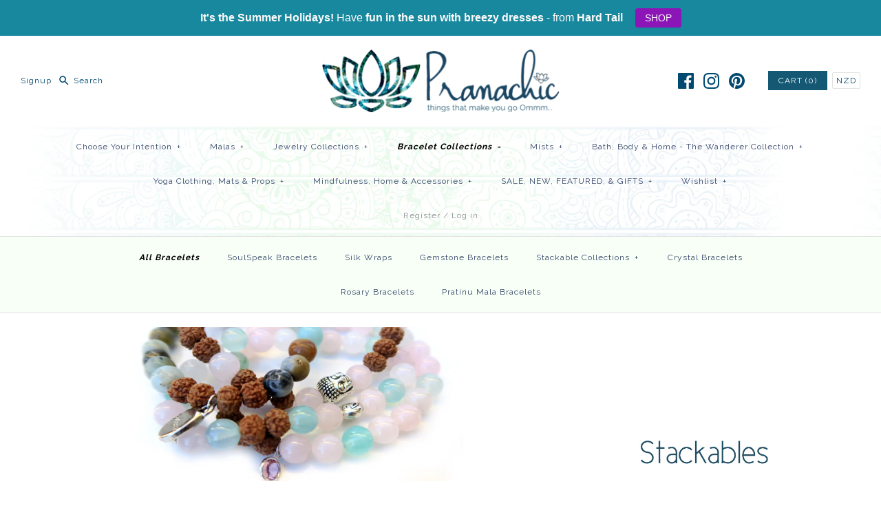

--- FILE ---
content_type: text/html; charset=utf-8
request_url: https://pranachic.com/collections/bracelets
body_size: 49593
content:
<!DOCTYPE html>
<html class="no-js">
<head>
  <!-- Symmetry 3.0.11 -->
  <meta charset="UTF-8">
  <meta http-equiv="X-UA-Compatible" content="IE=edge,chrome=1">
  <meta name="viewport" content="width=device-width,initial-scale=1.0" />
  <meta name="theme-color" content="#155874">
  <meta name="google-site-verification" content="5UyVyXrkBRL5wXnalxUvd4f6AqUT7oI2FUxP9qjWjIw" />
  
  
  <link rel="shortcut icon" href="//pranachic.com/cdn/shop/files/fav.png?v=1613513321" type="image/png" />
  
  
  <title>
    cluster several to make your own mix of crystal energies &ndash; Pranachic
  </title>
  
  <meta name="description" content="" />
  
  <link rel="canonical" href="https://pranachic.com/collections/bracelets" />
  
  
<meta property="og:site_name" content="Pranachic" />

    <meta property="og:type" content="website" />
    
    

  
 



  <meta name="twitter:card" content="summary">



  
  



<link href="//fonts.googleapis.com/css?family=Raleway:400,700|Source+Sans+Pro:400,700|Open+Sans:400,700|Raleway:400,700|Raleway:400,700" rel="stylesheet" type="text/css">

  
  <link href="//pranachic.com/cdn/shop/t/2/assets/styles.scss.css?v=73651110115420003481698740362" rel="stylesheet" type="text/css" media="all" />
  
  
  
  <script src="//ajax.googleapis.com/ajax/libs/jquery/1.8/jquery.min.js" type="text/javascript"></script>
  <script src="//pranachic.com/cdn/shopifycloud/storefront/assets/themes_support/api.jquery-7ab1a3a4.js" type="text/javascript"></script>
<script>
  Shopify.money_format = "${{amount}}";
  window.theme = window.theme || {};
  theme.money_format = "${{amount}}";
  theme.productData = {};
  document.documentElement.className = document.documentElement.className.replace('no-js', '');
</script>

  <script>window.performance && window.performance.mark && window.performance.mark('shopify.content_for_header.start');</script><meta id="shopify-digital-wallet" name="shopify-digital-wallet" content="/19138339/digital_wallets/dialog">
<meta name="shopify-checkout-api-token" content="790c0588e87665686347fdf48a6bc503">
<link rel="alternate" type="application/atom+xml" title="Feed" href="/collections/bracelets.atom" />
<link rel="next" href="/collections/bracelets?page=2">
<link rel="alternate" type="application/json+oembed" href="https://pranachic.com/collections/bracelets.oembed">
<script async="async" src="/checkouts/internal/preloads.js?locale=en-NZ"></script>
<link rel="preconnect" href="https://shop.app" crossorigin="anonymous">
<script async="async" src="https://shop.app/checkouts/internal/preloads.js?locale=en-NZ&shop_id=19138339" crossorigin="anonymous"></script>
<script id="apple-pay-shop-capabilities" type="application/json">{"shopId":19138339,"countryCode":"NZ","currencyCode":"NZD","merchantCapabilities":["supports3DS"],"merchantId":"gid:\/\/shopify\/Shop\/19138339","merchantName":"Pranachic","requiredBillingContactFields":["postalAddress","email"],"requiredShippingContactFields":["postalAddress","email"],"shippingType":"shipping","supportedNetworks":["visa","masterCard","amex","jcb"],"total":{"type":"pending","label":"Pranachic","amount":"1.00"},"shopifyPaymentsEnabled":true,"supportsSubscriptions":true}</script>
<script id="shopify-features" type="application/json">{"accessToken":"790c0588e87665686347fdf48a6bc503","betas":["rich-media-storefront-analytics"],"domain":"pranachic.com","predictiveSearch":true,"shopId":19138339,"locale":"en"}</script>
<script>var Shopify = Shopify || {};
Shopify.shop = "pranachic.myshopify.com";
Shopify.locale = "en";
Shopify.currency = {"active":"NZD","rate":"1.0"};
Shopify.country = "NZ";
Shopify.theme = {"name":"Symmetry","id":172610060,"schema_name":"Symmetry","schema_version":"3.0.11","theme_store_id":568,"role":"main"};
Shopify.theme.handle = "null";
Shopify.theme.style = {"id":null,"handle":null};
Shopify.cdnHost = "pranachic.com/cdn";
Shopify.routes = Shopify.routes || {};
Shopify.routes.root = "/";</script>
<script type="module">!function(o){(o.Shopify=o.Shopify||{}).modules=!0}(window);</script>
<script>!function(o){function n(){var o=[];function n(){o.push(Array.prototype.slice.apply(arguments))}return n.q=o,n}var t=o.Shopify=o.Shopify||{};t.loadFeatures=n(),t.autoloadFeatures=n()}(window);</script>
<script>
  window.ShopifyPay = window.ShopifyPay || {};
  window.ShopifyPay.apiHost = "shop.app\/pay";
  window.ShopifyPay.redirectState = null;
</script>
<script id="shop-js-analytics" type="application/json">{"pageType":"collection"}</script>
<script defer="defer" async type="module" src="//pranachic.com/cdn/shopifycloud/shop-js/modules/v2/client.init-shop-cart-sync_C5BV16lS.en.esm.js"></script>
<script defer="defer" async type="module" src="//pranachic.com/cdn/shopifycloud/shop-js/modules/v2/chunk.common_CygWptCX.esm.js"></script>
<script type="module">
  await import("//pranachic.com/cdn/shopifycloud/shop-js/modules/v2/client.init-shop-cart-sync_C5BV16lS.en.esm.js");
await import("//pranachic.com/cdn/shopifycloud/shop-js/modules/v2/chunk.common_CygWptCX.esm.js");

  window.Shopify.SignInWithShop?.initShopCartSync?.({"fedCMEnabled":true,"windoidEnabled":true});

</script>
<script>
  window.Shopify = window.Shopify || {};
  if (!window.Shopify.featureAssets) window.Shopify.featureAssets = {};
  window.Shopify.featureAssets['shop-js'] = {"shop-cart-sync":["modules/v2/client.shop-cart-sync_ZFArdW7E.en.esm.js","modules/v2/chunk.common_CygWptCX.esm.js"],"init-fed-cm":["modules/v2/client.init-fed-cm_CmiC4vf6.en.esm.js","modules/v2/chunk.common_CygWptCX.esm.js"],"shop-button":["modules/v2/client.shop-button_tlx5R9nI.en.esm.js","modules/v2/chunk.common_CygWptCX.esm.js"],"shop-cash-offers":["modules/v2/client.shop-cash-offers_DOA2yAJr.en.esm.js","modules/v2/chunk.common_CygWptCX.esm.js","modules/v2/chunk.modal_D71HUcav.esm.js"],"init-windoid":["modules/v2/client.init-windoid_sURxWdc1.en.esm.js","modules/v2/chunk.common_CygWptCX.esm.js"],"shop-toast-manager":["modules/v2/client.shop-toast-manager_ClPi3nE9.en.esm.js","modules/v2/chunk.common_CygWptCX.esm.js"],"init-shop-email-lookup-coordinator":["modules/v2/client.init-shop-email-lookup-coordinator_B8hsDcYM.en.esm.js","modules/v2/chunk.common_CygWptCX.esm.js"],"init-shop-cart-sync":["modules/v2/client.init-shop-cart-sync_C5BV16lS.en.esm.js","modules/v2/chunk.common_CygWptCX.esm.js"],"avatar":["modules/v2/client.avatar_BTnouDA3.en.esm.js"],"pay-button":["modules/v2/client.pay-button_FdsNuTd3.en.esm.js","modules/v2/chunk.common_CygWptCX.esm.js"],"init-customer-accounts":["modules/v2/client.init-customer-accounts_DxDtT_ad.en.esm.js","modules/v2/client.shop-login-button_C5VAVYt1.en.esm.js","modules/v2/chunk.common_CygWptCX.esm.js","modules/v2/chunk.modal_D71HUcav.esm.js"],"init-shop-for-new-customer-accounts":["modules/v2/client.init-shop-for-new-customer-accounts_ChsxoAhi.en.esm.js","modules/v2/client.shop-login-button_C5VAVYt1.en.esm.js","modules/v2/chunk.common_CygWptCX.esm.js","modules/v2/chunk.modal_D71HUcav.esm.js"],"shop-login-button":["modules/v2/client.shop-login-button_C5VAVYt1.en.esm.js","modules/v2/chunk.common_CygWptCX.esm.js","modules/v2/chunk.modal_D71HUcav.esm.js"],"init-customer-accounts-sign-up":["modules/v2/client.init-customer-accounts-sign-up_CPSyQ0Tj.en.esm.js","modules/v2/client.shop-login-button_C5VAVYt1.en.esm.js","modules/v2/chunk.common_CygWptCX.esm.js","modules/v2/chunk.modal_D71HUcav.esm.js"],"shop-follow-button":["modules/v2/client.shop-follow-button_Cva4Ekp9.en.esm.js","modules/v2/chunk.common_CygWptCX.esm.js","modules/v2/chunk.modal_D71HUcav.esm.js"],"checkout-modal":["modules/v2/client.checkout-modal_BPM8l0SH.en.esm.js","modules/v2/chunk.common_CygWptCX.esm.js","modules/v2/chunk.modal_D71HUcav.esm.js"],"lead-capture":["modules/v2/client.lead-capture_Bi8yE_yS.en.esm.js","modules/v2/chunk.common_CygWptCX.esm.js","modules/v2/chunk.modal_D71HUcav.esm.js"],"shop-login":["modules/v2/client.shop-login_D6lNrXab.en.esm.js","modules/v2/chunk.common_CygWptCX.esm.js","modules/v2/chunk.modal_D71HUcav.esm.js"],"payment-terms":["modules/v2/client.payment-terms_CZxnsJam.en.esm.js","modules/v2/chunk.common_CygWptCX.esm.js","modules/v2/chunk.modal_D71HUcav.esm.js"]};
</script>
<script>(function() {
  var isLoaded = false;
  function asyncLoad() {
    if (isLoaded) return;
    isLoaded = true;
    var urls = ["\/\/shopify.privy.com\/widget.js?shop=pranachic.myshopify.com","https:\/\/cdn-stamped-io.azureedge.net\/files\/shopify.v2.min.js?shop=pranachic.myshopify.com","https:\/\/chimpstatic.com\/mcjs-connected\/js\/users\/7240fb981da0a2edc0ff5ee22\/6f4f4a223c69d0d9cb05ff6ba.js?shop=pranachic.myshopify.com","https:\/\/assets1.adroll.com\/shopify\/latest\/j\/shopify_rolling_bootstrap_v2.js?adroll_adv_id=6ZITAWVQ4JGD7DDORRVZPJ\u0026adroll_pix_id=AKD7QNQNQREZLAG7L6UP2Z\u0026shop=pranachic.myshopify.com","https:\/\/cdn.recovermycart.com\/scripts\/keepcart\/CartJS.min.js?shop=pranachic.myshopify.com\u0026shop=pranachic.myshopify.com","https:\/\/cartconvert-scripts.esc-apps-cdn.com\/client.js?disableCart=0\u0026disableProduct=0\u0026disablePopup=0\u0026disablePopupCart=0\u0026shop=pranachic.myshopify.com","https:\/\/cdn.hextom.com\/js\/quickannouncementbar.js?shop=pranachic.myshopify.com","https:\/\/cdn.hextom.com\/js\/emailcollectionbar.js?shop=pranachic.myshopify.com"];
    for (var i = 0; i < urls.length; i++) {
      var s = document.createElement('script');
      s.type = 'text/javascript';
      s.async = true;
      s.src = urls[i];
      var x = document.getElementsByTagName('script')[0];
      x.parentNode.insertBefore(s, x);
    }
  };
  if(window.attachEvent) {
    window.attachEvent('onload', asyncLoad);
  } else {
    window.addEventListener('load', asyncLoad, false);
  }
})();</script>
<script id="__st">var __st={"a":19138339,"offset":46800,"reqid":"0b9aa54c-a9e5-4da6-b0cf-6c5d0d58215c-1768681976","pageurl":"pranachic.com\/collections\/bracelets","u":"4052cdb5fce5","p":"collection","rtyp":"collection","rid":422346060};</script>
<script>window.ShopifyPaypalV4VisibilityTracking = true;</script>
<script id="captcha-bootstrap">!function(){'use strict';const t='contact',e='account',n='new_comment',o=[[t,t],['blogs',n],['comments',n],[t,'customer']],c=[[e,'customer_login'],[e,'guest_login'],[e,'recover_customer_password'],[e,'create_customer']],r=t=>t.map((([t,e])=>`form[action*='/${t}']:not([data-nocaptcha='true']) input[name='form_type'][value='${e}']`)).join(','),a=t=>()=>t?[...document.querySelectorAll(t)].map((t=>t.form)):[];function s(){const t=[...o],e=r(t);return a(e)}const i='password',u='form_key',d=['recaptcha-v3-token','g-recaptcha-response','h-captcha-response',i],f=()=>{try{return window.sessionStorage}catch{return}},m='__shopify_v',_=t=>t.elements[u];function p(t,e,n=!1){try{const o=window.sessionStorage,c=JSON.parse(o.getItem(e)),{data:r}=function(t){const{data:e,action:n}=t;return t[m]||n?{data:e,action:n}:{data:t,action:n}}(c);for(const[e,n]of Object.entries(r))t.elements[e]&&(t.elements[e].value=n);n&&o.removeItem(e)}catch(o){console.error('form repopulation failed',{error:o})}}const l='form_type',E='cptcha';function T(t){t.dataset[E]=!0}const w=window,h=w.document,L='Shopify',v='ce_forms',y='captcha';let A=!1;((t,e)=>{const n=(g='f06e6c50-85a8-45c8-87d0-21a2b65856fe',I='https://cdn.shopify.com/shopifycloud/storefront-forms-hcaptcha/ce_storefront_forms_captcha_hcaptcha.v1.5.2.iife.js',D={infoText:'Protected by hCaptcha',privacyText:'Privacy',termsText:'Terms'},(t,e,n)=>{const o=w[L][v],c=o.bindForm;if(c)return c(t,g,e,D).then(n);var r;o.q.push([[t,g,e,D],n]),r=I,A||(h.body.append(Object.assign(h.createElement('script'),{id:'captcha-provider',async:!0,src:r})),A=!0)});var g,I,D;w[L]=w[L]||{},w[L][v]=w[L][v]||{},w[L][v].q=[],w[L][y]=w[L][y]||{},w[L][y].protect=function(t,e){n(t,void 0,e),T(t)},Object.freeze(w[L][y]),function(t,e,n,w,h,L){const[v,y,A,g]=function(t,e,n){const i=e?o:[],u=t?c:[],d=[...i,...u],f=r(d),m=r(i),_=r(d.filter((([t,e])=>n.includes(e))));return[a(f),a(m),a(_),s()]}(w,h,L),I=t=>{const e=t.target;return e instanceof HTMLFormElement?e:e&&e.form},D=t=>v().includes(t);t.addEventListener('submit',(t=>{const e=I(t);if(!e)return;const n=D(e)&&!e.dataset.hcaptchaBound&&!e.dataset.recaptchaBound,o=_(e),c=g().includes(e)&&(!o||!o.value);(n||c)&&t.preventDefault(),c&&!n&&(function(t){try{if(!f())return;!function(t){const e=f();if(!e)return;const n=_(t);if(!n)return;const o=n.value;o&&e.removeItem(o)}(t);const e=Array.from(Array(32),(()=>Math.random().toString(36)[2])).join('');!function(t,e){_(t)||t.append(Object.assign(document.createElement('input'),{type:'hidden',name:u})),t.elements[u].value=e}(t,e),function(t,e){const n=f();if(!n)return;const o=[...t.querySelectorAll(`input[type='${i}']`)].map((({name:t})=>t)),c=[...d,...o],r={};for(const[a,s]of new FormData(t).entries())c.includes(a)||(r[a]=s);n.setItem(e,JSON.stringify({[m]:1,action:t.action,data:r}))}(t,e)}catch(e){console.error('failed to persist form',e)}}(e),e.submit())}));const S=(t,e)=>{t&&!t.dataset[E]&&(n(t,e.some((e=>e===t))),T(t))};for(const o of['focusin','change'])t.addEventListener(o,(t=>{const e=I(t);D(e)&&S(e,y())}));const B=e.get('form_key'),M=e.get(l),P=B&&M;t.addEventListener('DOMContentLoaded',(()=>{const t=y();if(P)for(const e of t)e.elements[l].value===M&&p(e,B);[...new Set([...A(),...v().filter((t=>'true'===t.dataset.shopifyCaptcha))])].forEach((e=>S(e,t)))}))}(h,new URLSearchParams(w.location.search),n,t,e,['guest_login'])})(!0,!0)}();</script>
<script integrity="sha256-4kQ18oKyAcykRKYeNunJcIwy7WH5gtpwJnB7kiuLZ1E=" data-source-attribution="shopify.loadfeatures" defer="defer" src="//pranachic.com/cdn/shopifycloud/storefront/assets/storefront/load_feature-a0a9edcb.js" crossorigin="anonymous"></script>
<script crossorigin="anonymous" defer="defer" src="//pranachic.com/cdn/shopifycloud/storefront/assets/shopify_pay/storefront-65b4c6d7.js?v=20250812"></script>
<script data-source-attribution="shopify.dynamic_checkout.dynamic.init">var Shopify=Shopify||{};Shopify.PaymentButton=Shopify.PaymentButton||{isStorefrontPortableWallets:!0,init:function(){window.Shopify.PaymentButton.init=function(){};var t=document.createElement("script");t.src="https://pranachic.com/cdn/shopifycloud/portable-wallets/latest/portable-wallets.en.js",t.type="module",document.head.appendChild(t)}};
</script>
<script data-source-attribution="shopify.dynamic_checkout.buyer_consent">
  function portableWalletsHideBuyerConsent(e){var t=document.getElementById("shopify-buyer-consent"),n=document.getElementById("shopify-subscription-policy-button");t&&n&&(t.classList.add("hidden"),t.setAttribute("aria-hidden","true"),n.removeEventListener("click",e))}function portableWalletsShowBuyerConsent(e){var t=document.getElementById("shopify-buyer-consent"),n=document.getElementById("shopify-subscription-policy-button");t&&n&&(t.classList.remove("hidden"),t.removeAttribute("aria-hidden"),n.addEventListener("click",e))}window.Shopify?.PaymentButton&&(window.Shopify.PaymentButton.hideBuyerConsent=portableWalletsHideBuyerConsent,window.Shopify.PaymentButton.showBuyerConsent=portableWalletsShowBuyerConsent);
</script>
<script data-source-attribution="shopify.dynamic_checkout.cart.bootstrap">document.addEventListener("DOMContentLoaded",(function(){function t(){return document.querySelector("shopify-accelerated-checkout-cart, shopify-accelerated-checkout")}if(t())Shopify.PaymentButton.init();else{new MutationObserver((function(e,n){t()&&(Shopify.PaymentButton.init(),n.disconnect())})).observe(document.body,{childList:!0,subtree:!0})}}));
</script>
<link id="shopify-accelerated-checkout-styles" rel="stylesheet" media="screen" href="https://pranachic.com/cdn/shopifycloud/portable-wallets/latest/accelerated-checkout-backwards-compat.css" crossorigin="anonymous">
<style id="shopify-accelerated-checkout-cart">
        #shopify-buyer-consent {
  margin-top: 1em;
  display: inline-block;
  width: 100%;
}

#shopify-buyer-consent.hidden {
  display: none;
}

#shopify-subscription-policy-button {
  background: none;
  border: none;
  padding: 0;
  text-decoration: underline;
  font-size: inherit;
  cursor: pointer;
}

#shopify-subscription-policy-button::before {
  box-shadow: none;
}

      </style>

<script>window.performance && window.performance.mark && window.performance.mark('shopify.content_for_header.end');</script>
<meta property="og:image" content="https://cdn.shopify.com/s/files/1/1913/8339/collections/Bracelets_3.jpg?v=1558396145" />
<meta property="og:image:secure_url" content="https://cdn.shopify.com/s/files/1/1913/8339/collections/Bracelets_3.jpg?v=1558396145" />
<meta property="og:image:width" content="625" />
<meta property="og:image:height" content="415" />
<meta property="og:image:alt" content="cluster several to make your own mix of crystal energies" />
<link href="https://monorail-edge.shopifysvc.com" rel="dns-prefetch">
<script>(function(){if ("sendBeacon" in navigator && "performance" in window) {try {var session_token_from_headers = performance.getEntriesByType('navigation')[0].serverTiming.find(x => x.name == '_s').description;} catch {var session_token_from_headers = undefined;}var session_cookie_matches = document.cookie.match(/_shopify_s=([^;]*)/);var session_token_from_cookie = session_cookie_matches && session_cookie_matches.length === 2 ? session_cookie_matches[1] : "";var session_token = session_token_from_headers || session_token_from_cookie || "";function handle_abandonment_event(e) {var entries = performance.getEntries().filter(function(entry) {return /monorail-edge.shopifysvc.com/.test(entry.name);});if (!window.abandonment_tracked && entries.length === 0) {window.abandonment_tracked = true;var currentMs = Date.now();var navigation_start = performance.timing.navigationStart;var payload = {shop_id: 19138339,url: window.location.href,navigation_start,duration: currentMs - navigation_start,session_token,page_type: "collection"};window.navigator.sendBeacon("https://monorail-edge.shopifysvc.com/v1/produce", JSON.stringify({schema_id: "online_store_buyer_site_abandonment/1.1",payload: payload,metadata: {event_created_at_ms: currentMs,event_sent_at_ms: currentMs}}));}}window.addEventListener('pagehide', handle_abandonment_event);}}());</script>
<script id="web-pixels-manager-setup">(function e(e,d,r,n,o){if(void 0===o&&(o={}),!Boolean(null===(a=null===(i=window.Shopify)||void 0===i?void 0:i.analytics)||void 0===a?void 0:a.replayQueue)){var i,a;window.Shopify=window.Shopify||{};var t=window.Shopify;t.analytics=t.analytics||{};var s=t.analytics;s.replayQueue=[],s.publish=function(e,d,r){return s.replayQueue.push([e,d,r]),!0};try{self.performance.mark("wpm:start")}catch(e){}var l=function(){var e={modern:/Edge?\/(1{2}[4-9]|1[2-9]\d|[2-9]\d{2}|\d{4,})\.\d+(\.\d+|)|Firefox\/(1{2}[4-9]|1[2-9]\d|[2-9]\d{2}|\d{4,})\.\d+(\.\d+|)|Chrom(ium|e)\/(9{2}|\d{3,})\.\d+(\.\d+|)|(Maci|X1{2}).+ Version\/(15\.\d+|(1[6-9]|[2-9]\d|\d{3,})\.\d+)([,.]\d+|)( \(\w+\)|)( Mobile\/\w+|) Safari\/|Chrome.+OPR\/(9{2}|\d{3,})\.\d+\.\d+|(CPU[ +]OS|iPhone[ +]OS|CPU[ +]iPhone|CPU IPhone OS|CPU iPad OS)[ +]+(15[._]\d+|(1[6-9]|[2-9]\d|\d{3,})[._]\d+)([._]\d+|)|Android:?[ /-](13[3-9]|1[4-9]\d|[2-9]\d{2}|\d{4,})(\.\d+|)(\.\d+|)|Android.+Firefox\/(13[5-9]|1[4-9]\d|[2-9]\d{2}|\d{4,})\.\d+(\.\d+|)|Android.+Chrom(ium|e)\/(13[3-9]|1[4-9]\d|[2-9]\d{2}|\d{4,})\.\d+(\.\d+|)|SamsungBrowser\/([2-9]\d|\d{3,})\.\d+/,legacy:/Edge?\/(1[6-9]|[2-9]\d|\d{3,})\.\d+(\.\d+|)|Firefox\/(5[4-9]|[6-9]\d|\d{3,})\.\d+(\.\d+|)|Chrom(ium|e)\/(5[1-9]|[6-9]\d|\d{3,})\.\d+(\.\d+|)([\d.]+$|.*Safari\/(?![\d.]+ Edge\/[\d.]+$))|(Maci|X1{2}).+ Version\/(10\.\d+|(1[1-9]|[2-9]\d|\d{3,})\.\d+)([,.]\d+|)( \(\w+\)|)( Mobile\/\w+|) Safari\/|Chrome.+OPR\/(3[89]|[4-9]\d|\d{3,})\.\d+\.\d+|(CPU[ +]OS|iPhone[ +]OS|CPU[ +]iPhone|CPU IPhone OS|CPU iPad OS)[ +]+(10[._]\d+|(1[1-9]|[2-9]\d|\d{3,})[._]\d+)([._]\d+|)|Android:?[ /-](13[3-9]|1[4-9]\d|[2-9]\d{2}|\d{4,})(\.\d+|)(\.\d+|)|Mobile Safari.+OPR\/([89]\d|\d{3,})\.\d+\.\d+|Android.+Firefox\/(13[5-9]|1[4-9]\d|[2-9]\d{2}|\d{4,})\.\d+(\.\d+|)|Android.+Chrom(ium|e)\/(13[3-9]|1[4-9]\d|[2-9]\d{2}|\d{4,})\.\d+(\.\d+|)|Android.+(UC? ?Browser|UCWEB|U3)[ /]?(15\.([5-9]|\d{2,})|(1[6-9]|[2-9]\d|\d{3,})\.\d+)\.\d+|SamsungBrowser\/(5\.\d+|([6-9]|\d{2,})\.\d+)|Android.+MQ{2}Browser\/(14(\.(9|\d{2,})|)|(1[5-9]|[2-9]\d|\d{3,})(\.\d+|))(\.\d+|)|K[Aa][Ii]OS\/(3\.\d+|([4-9]|\d{2,})\.\d+)(\.\d+|)/},d=e.modern,r=e.legacy,n=navigator.userAgent;return n.match(d)?"modern":n.match(r)?"legacy":"unknown"}(),u="modern"===l?"modern":"legacy",c=(null!=n?n:{modern:"",legacy:""})[u],f=function(e){return[e.baseUrl,"/wpm","/b",e.hashVersion,"modern"===e.buildTarget?"m":"l",".js"].join("")}({baseUrl:d,hashVersion:r,buildTarget:u}),m=function(e){var d=e.version,r=e.bundleTarget,n=e.surface,o=e.pageUrl,i=e.monorailEndpoint;return{emit:function(e){var a=e.status,t=e.errorMsg,s=(new Date).getTime(),l=JSON.stringify({metadata:{event_sent_at_ms:s},events:[{schema_id:"web_pixels_manager_load/3.1",payload:{version:d,bundle_target:r,page_url:o,status:a,surface:n,error_msg:t},metadata:{event_created_at_ms:s}}]});if(!i)return console&&console.warn&&console.warn("[Web Pixels Manager] No Monorail endpoint provided, skipping logging."),!1;try{return self.navigator.sendBeacon.bind(self.navigator)(i,l)}catch(e){}var u=new XMLHttpRequest;try{return u.open("POST",i,!0),u.setRequestHeader("Content-Type","text/plain"),u.send(l),!0}catch(e){return console&&console.warn&&console.warn("[Web Pixels Manager] Got an unhandled error while logging to Monorail."),!1}}}}({version:r,bundleTarget:l,surface:e.surface,pageUrl:self.location.href,monorailEndpoint:e.monorailEndpoint});try{o.browserTarget=l,function(e){var d=e.src,r=e.async,n=void 0===r||r,o=e.onload,i=e.onerror,a=e.sri,t=e.scriptDataAttributes,s=void 0===t?{}:t,l=document.createElement("script"),u=document.querySelector("head"),c=document.querySelector("body");if(l.async=n,l.src=d,a&&(l.integrity=a,l.crossOrigin="anonymous"),s)for(var f in s)if(Object.prototype.hasOwnProperty.call(s,f))try{l.dataset[f]=s[f]}catch(e){}if(o&&l.addEventListener("load",o),i&&l.addEventListener("error",i),u)u.appendChild(l);else{if(!c)throw new Error("Did not find a head or body element to append the script");c.appendChild(l)}}({src:f,async:!0,onload:function(){if(!function(){var e,d;return Boolean(null===(d=null===(e=window.Shopify)||void 0===e?void 0:e.analytics)||void 0===d?void 0:d.initialized)}()){var d=window.webPixelsManager.init(e)||void 0;if(d){var r=window.Shopify.analytics;r.replayQueue.forEach((function(e){var r=e[0],n=e[1],o=e[2];d.publishCustomEvent(r,n,o)})),r.replayQueue=[],r.publish=d.publishCustomEvent,r.visitor=d.visitor,r.initialized=!0}}},onerror:function(){return m.emit({status:"failed",errorMsg:"".concat(f," has failed to load")})},sri:function(e){var d=/^sha384-[A-Za-z0-9+/=]+$/;return"string"==typeof e&&d.test(e)}(c)?c:"",scriptDataAttributes:o}),m.emit({status:"loading"})}catch(e){m.emit({status:"failed",errorMsg:(null==e?void 0:e.message)||"Unknown error"})}}})({shopId: 19138339,storefrontBaseUrl: "https://pranachic.com",extensionsBaseUrl: "https://extensions.shopifycdn.com/cdn/shopifycloud/web-pixels-manager",monorailEndpoint: "https://monorail-edge.shopifysvc.com/unstable/produce_batch",surface: "storefront-renderer",enabledBetaFlags: ["2dca8a86"],webPixelsConfigList: [{"id":"926154924","configuration":"{\"webPixelName\":\"Judge.me\"}","eventPayloadVersion":"v1","runtimeContext":"STRICT","scriptVersion":"34ad157958823915625854214640f0bf","type":"APP","apiClientId":683015,"privacyPurposes":["ANALYTICS"],"dataSharingAdjustments":{"protectedCustomerApprovalScopes":["read_customer_email","read_customer_name","read_customer_personal_data","read_customer_phone"]}},{"id":"438730924","configuration":"{\"config\":\"{\\\"pixel_id\\\":\\\"G-P7MSB0GQEL\\\",\\\"gtag_events\\\":[{\\\"type\\\":\\\"purchase\\\",\\\"action_label\\\":\\\"G-P7MSB0GQEL\\\"},{\\\"type\\\":\\\"page_view\\\",\\\"action_label\\\":\\\"G-P7MSB0GQEL\\\"},{\\\"type\\\":\\\"view_item\\\",\\\"action_label\\\":\\\"G-P7MSB0GQEL\\\"},{\\\"type\\\":\\\"search\\\",\\\"action_label\\\":\\\"G-P7MSB0GQEL\\\"},{\\\"type\\\":\\\"add_to_cart\\\",\\\"action_label\\\":\\\"G-P7MSB0GQEL\\\"},{\\\"type\\\":\\\"begin_checkout\\\",\\\"action_label\\\":\\\"G-P7MSB0GQEL\\\"},{\\\"type\\\":\\\"add_payment_info\\\",\\\"action_label\\\":\\\"G-P7MSB0GQEL\\\"}],\\\"enable_monitoring_mode\\\":false}\"}","eventPayloadVersion":"v1","runtimeContext":"OPEN","scriptVersion":"b2a88bafab3e21179ed38636efcd8a93","type":"APP","apiClientId":1780363,"privacyPurposes":[],"dataSharingAdjustments":{"protectedCustomerApprovalScopes":["read_customer_address","read_customer_email","read_customer_name","read_customer_personal_data","read_customer_phone"]}},{"id":"shopify-app-pixel","configuration":"{}","eventPayloadVersion":"v1","runtimeContext":"STRICT","scriptVersion":"0450","apiClientId":"shopify-pixel","type":"APP","privacyPurposes":["ANALYTICS","MARKETING"]},{"id":"shopify-custom-pixel","eventPayloadVersion":"v1","runtimeContext":"LAX","scriptVersion":"0450","apiClientId":"shopify-pixel","type":"CUSTOM","privacyPurposes":["ANALYTICS","MARKETING"]}],isMerchantRequest: false,initData: {"shop":{"name":"Pranachic","paymentSettings":{"currencyCode":"NZD"},"myshopifyDomain":"pranachic.myshopify.com","countryCode":"NZ","storefrontUrl":"https:\/\/pranachic.com"},"customer":null,"cart":null,"checkout":null,"productVariants":[],"purchasingCompany":null},},"https://pranachic.com/cdn","fcfee988w5aeb613cpc8e4bc33m6693e112",{"modern":"","legacy":""},{"shopId":"19138339","storefrontBaseUrl":"https:\/\/pranachic.com","extensionBaseUrl":"https:\/\/extensions.shopifycdn.com\/cdn\/shopifycloud\/web-pixels-manager","surface":"storefront-renderer","enabledBetaFlags":"[\"2dca8a86\"]","isMerchantRequest":"false","hashVersion":"fcfee988w5aeb613cpc8e4bc33m6693e112","publish":"custom","events":"[[\"page_viewed\",{}],[\"collection_viewed\",{\"collection\":{\"id\":\"422346060\",\"title\":\"cluster several to make your own mix of crystal energies\",\"productVariants\":[{\"price\":{\"amount\":25.0,\"currencyCode\":\"NZD\"},\"product\":{\"title\":\"Yin Yang Balance - Picasso Jasper bracelet\",\"vendor\":\"Pranachic\",\"id\":\"6552717820076\",\"untranslatedTitle\":\"Yin Yang Balance - Picasso Jasper bracelet\",\"url\":\"\/products\/yin-yang-harmony-picasso-jasper-bracelet\",\"type\":\"Bracelets\"},\"id\":\"39298862678188\",\"image\":{\"src\":\"\/\/pranachic.com\/cdn\/shop\/products\/picassobracelet.jpg?v=1614975267\"},\"sku\":\"\",\"title\":\"Default Title\",\"untranslatedTitle\":\"Default Title\"},{\"price\":{\"amount\":35.0,\"currencyCode\":\"NZD\"},\"product\":{\"title\":\"Balanced Spirit Chakra Bracelet\",\"vendor\":\"Pranachic\",\"id\":\"6552695701676\",\"untranslatedTitle\":\"Balanced Spirit Chakra Bracelet\",\"url\":\"\/products\/balanced-spirit-chakra-bracelet\",\"type\":\"Bracelets\"},\"id\":\"39298766504108\",\"image\":{\"src\":\"\/\/pranachic.com\/cdn\/shop\/products\/chakralotus.jpg?v=1614973971\"},\"sku\":\"\",\"title\":\"Default Title\",\"untranslatedTitle\":\"Default Title\"},{\"price\":{\"amount\":35.0,\"currencyCode\":\"NZD\"},\"product\":{\"title\":\"Aligned Spirit Chakra Bracelet\",\"vendor\":\"Pranachic\",\"id\":\"6552706646188\",\"untranslatedTitle\":\"Aligned Spirit Chakra Bracelet\",\"url\":\"\/products\/aligned-spirit-chakra-bracelet\",\"type\":\"Bracelets\"},\"id\":\"39298828501164\",\"image\":{\"src\":\"\/\/pranachic.com\/cdn\/shop\/products\/chakraom_c0663677-5e9d-488f-a6d4-f84c31106036.jpg?v=1614974513\"},\"sku\":\"\",\"title\":\"Default Title\",\"untranslatedTitle\":\"Default Title\"},{\"price\":{\"amount\":25.0,\"currencyCode\":\"NZD\"},\"product\":{\"title\":\"Radiant Light Amazonite bracelet\",\"vendor\":\"Pranachic\",\"id\":\"6552856953004\",\"untranslatedTitle\":\"Radiant Light Amazonite bracelet\",\"url\":\"\/products\/radiant-light-amazonite-bracelet\",\"type\":\"Bracelets\"},\"id\":\"39299164078252\",\"image\":{\"src\":\"\/\/pranachic.com\/cdn\/shop\/products\/amazonitebracelet.jpg?v=1614983021\"},\"sku\":\"\",\"title\":\"Default Title\",\"untranslatedTitle\":\"Default Title\"},{\"price\":{\"amount\":35.0,\"currencyCode\":\"NZD\"},\"product\":{\"title\":\"Balanced Soul Chakra Bracelet\",\"vendor\":\"Pranachic\",\"id\":\"6553441501356\",\"untranslatedTitle\":\"Balanced Soul Chakra Bracelet\",\"url\":\"\/products\/balanced-soul-chakra-bracelet-1\",\"type\":\"Bracelets\"},\"id\":\"39300078141612\",\"image\":{\"src\":\"\/\/pranachic.com\/cdn\/shop\/products\/chakraom2.jpg?v=1615011601\"},\"sku\":\"\",\"title\":\"Default Title\",\"untranslatedTitle\":\"Default Title\"},{\"price\":{\"amount\":35.0,\"currencyCode\":\"NZD\"},\"product\":{\"title\":\"Balanced Life Chakra Bracelet\",\"vendor\":\"Pranachic\",\"id\":\"6553524764844\",\"untranslatedTitle\":\"Balanced Life Chakra Bracelet\",\"url\":\"\/products\/balanced-life-chakra-bracelet\",\"type\":\"Bracelets\"},\"id\":\"39300254007468\",\"image\":{\"src\":\"\/\/pranachic.com\/cdn\/shop\/products\/chakratree.jpg?v=1615010391\"},\"sku\":\"\",\"title\":\"Default Title\",\"untranslatedTitle\":\"Default Title\"},{\"price\":{\"amount\":35.0,\"currencyCode\":\"NZD\"},\"product\":{\"title\":\"Balanced Yin Yang Chakra Bracelet\",\"vendor\":\"Pranachic\",\"id\":\"6553528795308\",\"untranslatedTitle\":\"Balanced Yin Yang Chakra Bracelet\",\"url\":\"\/products\/balanced-yin-yang-chakra-bracelet\",\"type\":\"Bracelets\"},\"id\":\"39300260692140\",\"image\":{\"src\":\"\/\/pranachic.com\/cdn\/shop\/products\/chakrayin.jpg?v=1615010998\"},\"sku\":\"\",\"title\":\"Default Title\",\"untranslatedTitle\":\"Default Title\"},{\"price\":{\"amount\":30.0,\"currencyCode\":\"NZD\"},\"product\":{\"title\":\"Balanced Self Chakra Bracelet\",\"vendor\":\"Pranachic\",\"id\":\"6553547407532\",\"untranslatedTitle\":\"Balanced Self Chakra Bracelet\",\"url\":\"\/products\/balanced-self-chakra-bracelet\",\"type\":\"Bracelets\"},\"id\":\"39300289593516\",\"image\":{\"src\":\"\/\/pranachic.com\/cdn\/shop\/products\/Chakraplain.jpg?v=1615011666\"},\"sku\":\"\",\"title\":\"Default Title\",\"untranslatedTitle\":\"Default Title\"},{\"price\":{\"amount\":25.0,\"currencyCode\":\"NZD\"},\"product\":{\"title\":\"Heart Radiance - Moss Agate bracelet\",\"vendor\":\"Pranachic\",\"id\":\"6554440663212\",\"untranslatedTitle\":\"Heart Radiance - Moss Agate bracelet\",\"url\":\"\/products\/heart-radiance-moss-agate-bracelet\",\"type\":\"Bracelets\"},\"id\":\"39303950991532\",\"image\":{\"src\":\"\/\/pranachic.com\/cdn\/shop\/products\/mossagate.jpg?v=1615081004\"},\"sku\":\"\",\"title\":\"Default Title\",\"untranslatedTitle\":\"Default Title\"},{\"price\":{\"amount\":25.0,\"currencyCode\":\"NZD\"},\"product\":{\"title\":\"Heart Shimmer - Moss Agate bracelet\",\"vendor\":\"Pranachic\",\"id\":\"6554448789676\",\"untranslatedTitle\":\"Heart Shimmer - Moss Agate bracelet\",\"url\":\"\/products\/heart-shimmer-moss-agate-bracelet\",\"type\":\"Bracelets\"},\"id\":\"39303966687404\",\"image\":{\"src\":\"\/\/pranachic.com\/cdn\/shop\/products\/mossagate2.jpg?v=1615081291\"},\"sku\":\"\",\"title\":\"Default Title\",\"untranslatedTitle\":\"Default Title\"},{\"price\":{\"amount\":45.0,\"currencyCode\":\"NZD\"},\"product\":{\"title\":\"Soul Guide - Yoga Silk  Wrap\",\"vendor\":\"Pranachic\",\"id\":\"6562156642476\",\"untranslatedTitle\":\"Soul Guide - Yoga Silk  Wrap\",\"url\":\"\/products\/soul-guide-yoga-silk-wrap\",\"type\":\"Bracelets\"},\"id\":\"39327027757228\",\"image\":{\"src\":\"\/\/pranachic.com\/cdn\/shop\/products\/purplesilkwrap.jpg?v=1615448161\"},\"sku\":\"\",\"title\":\"Default Title\",\"untranslatedTitle\":\"Default Title\"},{\"price\":{\"amount\":45.0,\"currencyCode\":\"NZD\"},\"product\":{\"title\":\"Blossoming Heart - Yoga Silk  Wrap\",\"vendor\":\"Pranachic\",\"id\":\"6562168078508\",\"untranslatedTitle\":\"Blossoming Heart - Yoga Silk  Wrap\",\"url\":\"\/products\/blossoming-heart-yoga-silk-wrap\",\"type\":\"Bracelets\"},\"id\":\"39327070060716\",\"image\":{\"src\":\"\/\/pranachic.com\/cdn\/shop\/products\/pinkgrayyoga2.jpg?v=1615444494\"},\"sku\":\"\",\"title\":\"Default Title\",\"untranslatedTitle\":\"Default Title\"},{\"price\":{\"amount\":45.0,\"currencyCode\":\"NZD\"},\"product\":{\"title\":\"Wandering Roses - Yoga Silk  Wrap\",\"vendor\":\"Pranachic\",\"id\":\"6562185019564\",\"untranslatedTitle\":\"Wandering Roses - Yoga Silk  Wrap\",\"url\":\"\/products\/copy-of-roses-and-vines-yoga-silk-wrap\",\"type\":\"Bracelets\"},\"id\":\"39327127666860\",\"image\":{\"src\":\"\/\/pranachic.com\/cdn\/shop\/products\/greenpinkyoga.jpg?v=1615445510\"},\"sku\":\"\",\"title\":\"Default Title\",\"untranslatedTitle\":\"Default Title\"},{\"price\":{\"amount\":45.0,\"currencyCode\":\"NZD\"},\"product\":{\"title\":\"Earth Goddess  - Yoga Silk Wrap\",\"vendor\":\"Pranachic\",\"id\":\"6562211135660\",\"untranslatedTitle\":\"Earth Goddess  - Yoga Silk Wrap\",\"url\":\"\/products\/earth-goddess-yoga-silk-wrap\",\"type\":\"Bracelets\"},\"id\":\"39327212273836\",\"image\":{\"src\":\"\/\/pranachic.com\/cdn\/shop\/products\/greenyoga_816d1879-313f-49a9-b6d2-d1e8b40723e5.jpg?v=1615489383\"},\"sku\":\"\",\"title\":\"Default Title\",\"untranslatedTitle\":\"Default Title\"},{\"price\":{\"amount\":50.0,\"currencyCode\":\"NZD\"},\"product\":{\"title\":\"Pratinu Self-Expression Mala\",\"vendor\":\"Pranachic\",\"id\":\"6563170123948\",\"untranslatedTitle\":\"Pratinu Self-Expression Mala\",\"url\":\"\/products\/pratinu-expressive-mala\",\"type\":\"Malas\"},\"id\":\"39329700249772\",\"image\":{\"src\":\"\/\/pranachic.com\/cdn\/shop\/products\/Expression3.jpg?v=1615488865\"},\"sku\":\"\",\"title\":\"Default Title\",\"untranslatedTitle\":\"Default Title\"},{\"price\":{\"amount\":25.0,\"currencyCode\":\"NZD\"},\"product\":{\"title\":\"Self Expression - Chrysocolla bracelet\",\"vendor\":\"Pranachic\",\"id\":\"6563244998828\",\"untranslatedTitle\":\"Self Expression - Chrysocolla bracelet\",\"url\":\"\/products\/self-expression-chrysocolla-bracelet\",\"type\":\"Bracelets\"},\"id\":\"39329891811500\",\"image\":{\"src\":\"\/\/pranachic.com\/cdn\/shop\/products\/chrysbracelet2.jpg?v=1615493560\"},\"sku\":\"\",\"title\":\"Default Title\",\"untranslatedTitle\":\"Default Title\"},{\"price\":{\"amount\":25.0,\"currencyCode\":\"NZD\"},\"product\":{\"title\":\"Grounded Love - Unakite bracelet\",\"vendor\":\"Pranachic\",\"id\":\"6563249848492\",\"untranslatedTitle\":\"Grounded Love - Unakite bracelet\",\"url\":\"\/products\/grounded-love-unakite-bracelet\",\"type\":\"Bracelets\"},\"id\":\"39329907015852\",\"image\":{\"src\":\"\/\/pranachic.com\/cdn\/shop\/products\/unakite4.jpg?v=1615494640\"},\"sku\":\"\",\"title\":\"Default Title\",\"untranslatedTitle\":\"Default Title\"},{\"price\":{\"amount\":35.0,\"currencyCode\":\"NZD\"},\"product\":{\"title\":\"Totem Bracelet - Khond Tool\",\"vendor\":\"Pranachic\",\"id\":\"6567639482540\",\"untranslatedTitle\":\"Totem Bracelet - Khond Tool\",\"url\":\"\/products\/totem-bracelet\",\"type\":\"\"},\"id\":\"39346693734572\",\"image\":{\"src\":\"\/\/pranachic.com\/cdn\/shop\/products\/tibet1a_fa569f29-3654-4be9-8970-d42f0a31f3d3.jpg?v=1615867241\"},\"sku\":\"\",\"title\":\"S\",\"untranslatedTitle\":\"S\"},{\"price\":{\"amount\":35.0,\"currencyCode\":\"NZD\"},\"product\":{\"title\":\"Totem Bracelet - Conch Shell\",\"vendor\":\"Pranachic\",\"id\":\"6567771799724\",\"untranslatedTitle\":\"Totem Bracelet - Conch Shell\",\"url\":\"\/products\/totem-bracelet-conch-shell\",\"type\":\"\"},\"id\":\"39347842023596\",\"image\":{\"src\":\"\/\/pranachic.com\/cdn\/shop\/products\/Tibet2a_a2e601a0-32ec-4ef3-aa1a-1e7e5e8e4791.jpg?v=1615841936\"},\"sku\":null,\"title\":\"M\",\"untranslatedTitle\":\"M\"},{\"price\":{\"amount\":12.0,\"currencyCode\":\"NZD\"},\"product\":{\"title\":\"Blessed Spirit\",\"vendor\":\"Pranachic\",\"id\":\"6761594159276\",\"untranslatedTitle\":\"Blessed Spirit\",\"url\":\"\/products\/blessed-spirit\",\"type\":\"Bracelets\"},\"id\":\"39917992444076\",\"image\":{\"src\":\"\/\/pranachic.com\/cdn\/shop\/products\/crossbracelet.jpg?v=1623656554\"},\"sku\":\"\",\"title\":\"Default Title\",\"untranslatedTitle\":\"Default Title\"},{\"price\":{\"amount\":12.0,\"currencyCode\":\"NZD\"},\"product\":{\"title\":\"Sacred Spirit\",\"vendor\":\"Pranachic\",\"id\":\"6761595666604\",\"untranslatedTitle\":\"Sacred Spirit\",\"url\":\"\/products\/sacred-spirit\",\"type\":\"Bracelets\"},\"id\":\"39917995327660\",\"image\":{\"src\":\"\/\/pranachic.com\/cdn\/shop\/products\/cross2.jpg?v=1623656772\"},\"sku\":\"\",\"title\":\"Default Title\",\"untranslatedTitle\":\"Default Title\"},{\"price\":{\"amount\":12.0,\"currencyCode\":\"NZD\"},\"product\":{\"title\":\"Winged Protection\",\"vendor\":\"Pranachic\",\"id\":\"6761598484652\",\"untranslatedTitle\":\"Winged Protection\",\"url\":\"\/products\/safe-travel\",\"type\":\"Bracelets\"},\"id\":\"39917999718572\",\"image\":{\"src\":\"\/\/pranachic.com\/cdn\/shop\/products\/bracelet4.jpg?v=1623657084\"},\"sku\":\"\",\"title\":\"Default Title\",\"untranslatedTitle\":\"Default Title\"},{\"price\":{\"amount\":12.0,\"currencyCode\":\"NZD\"},\"product\":{\"title\":\"Guardian Angel\",\"vendor\":\"Pranachic\",\"id\":\"6761601007788\",\"untranslatedTitle\":\"Guardian Angel\",\"url\":\"\/products\/guardian-angel\",\"type\":\"Bracelets\"},\"id\":\"39918005387436\",\"image\":{\"src\":\"\/\/pranachic.com\/cdn\/shop\/products\/bracelet3.jpg?v=1623657264\"},\"sku\":\"\",\"title\":\"Default Title\",\"untranslatedTitle\":\"Default Title\"},{\"price\":{\"amount\":35.0,\"currencyCode\":\"NZD\"},\"product\":{\"title\":\"Believe Bracelet\",\"vendor\":\"Pranachic\",\"id\":\"10982199628\",\"untranslatedTitle\":\"Believe Bracelet\",\"url\":\"\/products\/believe-bracelet\",\"type\":\"\"},\"id\":\"41184702412\",\"image\":{\"src\":\"\/\/pranachic.com\/cdn\/shop\/products\/Believe_3.jpg?v=1529883424\"},\"sku\":\"\",\"title\":\"Default Title\",\"untranslatedTitle\":\"Default Title\"},{\"price\":{\"amount\":35.0,\"currencyCode\":\"NZD\"},\"product\":{\"title\":\"Spirit Awakening  - Labradorite bracelet\",\"vendor\":\"Pranachic\",\"id\":\"6552871403692\",\"untranslatedTitle\":\"Spirit Awakening  - Labradorite bracelet\",\"url\":\"\/products\/spirit-awakening-labradorite-bracelet\",\"type\":\"Bracelets\"},\"id\":\"39299183444140\",\"image\":{\"src\":\"\/\/pranachic.com\/cdn\/shop\/products\/labradoitehamsanew.jpg?v=1614985164\"},\"sku\":\"\",\"title\":\"Default Title\",\"untranslatedTitle\":\"Default Title\"},{\"price\":{\"amount\":35.0,\"currencyCode\":\"NZD\"},\"product\":{\"title\":\"Lucky in Love Bracelet\",\"vendor\":\"Pranachic\",\"id\":\"80898752537\",\"untranslatedTitle\":\"Lucky in Love Bracelet\",\"url\":\"\/products\/lucky-in-love-bracelet\",\"type\":\"\"},\"id\":\"773297537049\",\"image\":{\"src\":\"\/\/pranachic.com\/cdn\/shop\/products\/Other_Love_Bracelet.jpg?v=1527200170\"},\"sku\":\"\",\"title\":\"Default Title\",\"untranslatedTitle\":\"Default Title\"},{\"price\":{\"amount\":35.0,\"currencyCode\":\"NZD\"},\"product\":{\"title\":\"Buddha Love Bracelet\",\"vendor\":\"Pranachic\",\"id\":\"10982270604\",\"untranslatedTitle\":\"Buddha Love Bracelet\",\"url\":\"\/products\/buddha-love-bracelet\",\"type\":\"\"},\"id\":\"41185025804\",\"image\":{\"src\":\"\/\/pranachic.com\/cdn\/shop\/products\/Buddha_Love_NEW.jpg?v=1527200116\"},\"sku\":\"\",\"title\":\"Default Title\",\"untranslatedTitle\":\"Default Title\"},{\"price\":{\"amount\":35.0,\"currencyCode\":\"NZD\"},\"product\":{\"title\":\"Blossoming Love Bracelet\",\"vendor\":\"Pranachic\",\"id\":\"80897802265\",\"untranslatedTitle\":\"Blossoming Love Bracelet\",\"url\":\"\/products\/blossoming-love-bracelet\",\"type\":\"\"},\"id\":\"773286723609\",\"image\":{\"src\":\"\/\/pranachic.com\/cdn\/shop\/products\/Lotus_Love.jpg?v=1527200114\"},\"sku\":\"\",\"title\":\"Default Title\",\"untranslatedTitle\":\"Default Title\"},{\"price\":{\"amount\":35.0,\"currencyCode\":\"NZD\"},\"product\":{\"title\":\"Rosy Love Bracelet\",\"vendor\":\"Pranachic\",\"id\":\"158976704537\",\"untranslatedTitle\":\"Rosy Love Bracelet\",\"url\":\"\/products\/rosy-love-bracelet\",\"type\":\"\"},\"id\":\"1312203210777\",\"image\":{\"src\":\"\/\/pranachic.com\/cdn\/shop\/products\/Love_with_tassel2.jpg?v=1527200219\"},\"sku\":\"\",\"title\":\"Default Title\",\"untranslatedTitle\":\"Default Title\"},{\"price\":{\"amount\":30.0,\"currencyCode\":\"NZD\"},\"product\":{\"title\":\"Golden Dawn Yang Bracelet\",\"vendor\":\"Pranachic\",\"id\":\"11066338572\",\"untranslatedTitle\":\"Golden Dawn Yang Bracelet\",\"url\":\"\/products\/golden-orb-bracelet\",\"type\":\"\"},\"id\":\"41701363532\",\"image\":{\"src\":\"\/\/pranachic.com\/cdn\/shop\/products\/rut_quartz_2.jpg?v=1527200153\"},\"sku\":\"\",\"title\":\"Default Title\",\"untranslatedTitle\":\"Default Title\"},{\"price\":{\"amount\":35.0,\"currencyCode\":\"NZD\"},\"product\":{\"title\":\"Sun Buddha Yang Bracelet\",\"vendor\":\"Pranachic\",\"id\":\"71887847449\",\"untranslatedTitle\":\"Sun Buddha Yang Bracelet\",\"url\":\"\/products\/sun-buddha-bracelet\",\"type\":\"\"},\"id\":\"675887349785\",\"image\":{\"src\":\"\/\/pranachic.com\/cdn\/shop\/products\/sun_buddha_2b.jpg?v=1556827546\"},\"sku\":\"\",\"title\":\"Default Title\",\"untranslatedTitle\":\"Default Title\"},{\"price\":{\"amount\":30.0,\"currencyCode\":\"NZD\"},\"product\":{\"title\":\"Dark of the Night Yin Bracelet\",\"vendor\":\"Pranachic\",\"id\":\"11073266060\",\"untranslatedTitle\":\"Dark of the Night Yin Bracelet\",\"url\":\"\/products\/dark-of-night-yang-bracelet\",\"type\":\"\"},\"id\":\"41735723980\",\"image\":{\"src\":\"\/\/pranachic.com\/cdn\/shop\/products\/Yang_2.jpg?v=1527200131\"},\"sku\":\"\",\"title\":\"Default Title\",\"untranslatedTitle\":\"Default Title\"},{\"price\":{\"amount\":30.0,\"currencyCode\":\"NZD\"},\"product\":{\"title\":\"Day Follows Night - Yin Yang Bracelet\",\"vendor\":\"Pranachic\",\"id\":\"55418454041\",\"untranslatedTitle\":\"Day Follows Night - Yin Yang Bracelet\",\"url\":\"\/products\/dark-to-light-yin-yang-bracelet\",\"type\":\"\"},\"id\":\"464900554777\",\"image\":{\"src\":\"\/\/pranachic.com\/cdn\/shop\/products\/night_to_dayb.jpg?v=1556826350\"},\"sku\":\"\",\"title\":\"S\",\"untranslatedTitle\":\"S\"},{\"price\":{\"amount\":25.0,\"currencyCode\":\"NZD\"},\"product\":{\"title\":\"Yin Yang Bracelet\",\"vendor\":\"Pranachic\",\"id\":\"10982318156\",\"untranslatedTitle\":\"Yin Yang Bracelet\",\"url\":\"\/products\/yin-yang-bracelet\",\"type\":\"\"},\"id\":\"41185152460\",\"image\":{\"src\":\"\/\/pranachic.com\/cdn\/shop\/products\/yin_yang.jpg?v=1527200520\"},\"sku\":\"\",\"title\":\"Default Title\",\"untranslatedTitle\":\"Default Title\"},{\"price\":{\"amount\":35.0,\"currencyCode\":\"NZD\"},\"product\":{\"title\":\"Daylight \u0026 Midnight - Yin Yang Bracelet\",\"vendor\":\"Pranachic\",\"id\":\"80298377241\",\"untranslatedTitle\":\"Daylight \u0026 Midnight - Yin Yang Bracelet\",\"url\":\"\/products\/daylight-midnight-yin-yang-bracelet\",\"type\":\"\"},\"id\":\"765010149401\",\"image\":{\"src\":\"\/\/pranachic.com\/cdn\/shop\/products\/yy_barb.jpg?v=1556826496\"},\"sku\":\"\",\"title\":\"M\",\"untranslatedTitle\":\"M\"},{\"price\":{\"amount\":30.0,\"currencyCode\":\"NZD\"},\"product\":{\"title\":\"Darkness To Light - Yin Yang Bracelet\",\"vendor\":\"Pranachic\",\"id\":\"80280354841\",\"untranslatedTitle\":\"Darkness To Light - Yin Yang Bracelet\",\"url\":\"\/products\/darkness-to-light-yin-yang-bracelet\",\"type\":\"\"},\"id\":\"764161818649\",\"image\":{\"src\":\"\/\/pranachic.com\/cdn\/shop\/products\/dark_light_buddhas3b.jpg?v=1527200132\"},\"sku\":\"\",\"title\":\"M\",\"untranslatedTitle\":\"M\"},{\"price\":{\"amount\":70.0,\"currencyCode\":\"NZD\"},\"product\":{\"title\":\"Follow My Bliss Stack\",\"vendor\":\"Pranachic\",\"id\":\"78748844057\",\"untranslatedTitle\":\"Follow My Bliss Stack\",\"url\":\"\/products\/follow-your-bliss-stack\",\"type\":\"\"},\"id\":\"740008001561\",\"image\":{\"src\":\"\/\/pranachic.com\/cdn\/shop\/products\/Follow_My_Bliss_Stacknew2.jpg?v=1527200146\"},\"sku\":\"\",\"title\":\"Default Title\",\"untranslatedTitle\":\"Default Title\"},{\"price\":{\"amount\":70.0,\"currencyCode\":\"NZD\"},\"product\":{\"title\":\"Find My Soulmate Stack (M)\",\"vendor\":\"Pranachic\",\"id\":\"78793113625\",\"untranslatedTitle\":\"Find My Soulmate Stack (M)\",\"url\":\"\/products\/manifest-my-soulmate-stack\",\"type\":\"\"},\"id\":\"741337563161\",\"image\":{\"src\":\"\/\/pranachic.com\/cdn\/shop\/products\/Soulmate_M_1b.jpg?v=1527200143\"},\"sku\":\"\",\"title\":\"Default Title\",\"untranslatedTitle\":\"Default Title\"},{\"price\":{\"amount\":70.0,\"currencyCode\":\"NZD\"},\"product\":{\"title\":\"Find My Soulmate Stack (L)\",\"vendor\":\"Pranachic\",\"id\":\"78794293273\",\"untranslatedTitle\":\"Find My Soulmate Stack (L)\",\"url\":\"\/products\/manifest-my-soulmate-stack-l\",\"type\":\"\"},\"id\":\"741391204377\",\"image\":{\"src\":\"\/\/pranachic.com\/cdn\/shop\/products\/Soulmate_L_3b.jpg?v=1527200143\"},\"sku\":\"\",\"title\":\"Default Title\",\"untranslatedTitle\":\"Default Title\"},{\"price\":{\"amount\":22.0,\"currencyCode\":\"NZD\"},\"product\":{\"title\":\"Inner Light Amazonite bracelet\",\"vendor\":\"Pranachic\",\"id\":\"10961298636\",\"untranslatedTitle\":\"Inner Light Amazonite bracelet\",\"url\":\"\/products\/amazonite\",\"type\":\"Bracelets\"},\"id\":\"41059653132\",\"image\":{\"src\":\"\/\/pranachic.com\/cdn\/shop\/products\/amazonite_bracelet_2.jpg?v=1527200163\"},\"sku\":\"\",\"title\":\"Default Title\",\"untranslatedTitle\":\"Default Title\"},{\"price\":{\"amount\":30.0,\"currencyCode\":\"NZD\"},\"product\":{\"title\":\"Soul Awakening  - Labradorite bracelet\",\"vendor\":\"Pranachic\",\"id\":\"10731997260\",\"untranslatedTitle\":\"Soul Awakening  - Labradorite bracelet\",\"url\":\"\/products\/labradorite\",\"type\":\"Bracelets\"},\"id\":\"39839457036\",\"image\":{\"src\":\"\/\/pranachic.com\/cdn\/shop\/products\/LABRADORITE2.jpg?v=1614983293\"},\"sku\":\"\",\"title\":\"Default Title\",\"untranslatedTitle\":\"Default Title\"},{\"price\":{\"amount\":30.0,\"currencyCode\":\"NZD\"},\"product\":{\"title\":\"Soul's Flight  - Labradorite, White Jade \u0026 Angelite bracelet\",\"vendor\":\"Pranachic\",\"id\":\"159522816025\",\"untranslatedTitle\":\"Soul's Flight  - Labradorite, White Jade \u0026 Angelite bracelet\",\"url\":\"\/products\/souls-flight-labradorite-angelite-bracelet\",\"type\":\"Bracelets\"},\"id\":\"1313112031257\",\"image\":{\"src\":\"\/\/pranachic.com\/cdn\/shop\/products\/Lab_Angelite2.jpg?v=1527200232\"},\"sku\":\"\",\"title\":\"Default Title\",\"untranslatedTitle\":\"Default Title\"},{\"price\":{\"amount\":22.0,\"currencyCode\":\"NZD\"},\"product\":{\"title\":\"Whispered Dream Bracelet\",\"vendor\":\"Pranachic\",\"id\":\"159607259161\",\"untranslatedTitle\":\"Whispered Dream Bracelet\",\"url\":\"\/products\/whispered-dreams-bracelet\",\"type\":\"\"},\"id\":\"1313230422041\",\"image\":{\"src\":\"\/\/pranachic.com\/cdn\/shop\/products\/Amazionite_1.jpg?v=1527200518\"},\"sku\":\"\",\"title\":\"Default Title\",\"untranslatedTitle\":\"Default Title\"},{\"price\":{\"amount\":22.0,\"currencyCode\":\"NZD\"},\"product\":{\"title\":\"Deepest Dream Bracelet\",\"vendor\":\"Pranachic\",\"id\":\"159619252249\",\"untranslatedTitle\":\"Deepest Dream Bracelet\",\"url\":\"\/products\/soul-dreams-bracelet\",\"type\":\"\"},\"id\":\"1313244741657\",\"image\":{\"src\":\"\/\/pranachic.com\/cdn\/shop\/products\/Amazionite_2.jpg?v=1527200134\"},\"sku\":\"\",\"title\":\"Default Title\",\"untranslatedTitle\":\"Default Title\"},{\"price\":{\"amount\":22.0,\"currencyCode\":\"NZD\"},\"product\":{\"title\":\"Unspoken Dream Bracelet\",\"vendor\":\"Pranachic\",\"id\":\"159621644313\",\"untranslatedTitle\":\"Unspoken Dream Bracelet\",\"url\":\"\/products\/higher-dreams-bracelet\",\"type\":\"\"},\"id\":\"1313248313369\",\"image\":{\"src\":\"\/\/pranachic.com\/cdn\/shop\/products\/Amazionite_3.jpg?v=1527200517\"},\"sku\":\"\",\"title\":\"Default Title\",\"untranslatedTitle\":\"Default Title\"},{\"price\":{\"amount\":22.0,\"currencyCode\":\"NZD\"},\"product\":{\"title\":\"Sweet Dream Bracelet\",\"vendor\":\"Pranachic\",\"id\":\"159565021209\",\"untranslatedTitle\":\"Sweet Dream Bracelet\",\"url\":\"\/products\/peach-dreams-bracelet\",\"type\":\"\"},\"id\":\"1313178157081\",\"image\":{\"src\":\"\/\/pranachic.com\/cdn\/shop\/products\/Peach_Aventurine3.jpg?v=1527200240\"},\"sku\":\"\",\"title\":\"Default Title\",\"untranslatedTitle\":\"Default Title\"},{\"price\":{\"amount\":15.0,\"currencyCode\":\"NZD\"},\"product\":{\"title\":\"Angel's Breath - White Jade single\",\"vendor\":\"Pranachic\",\"id\":\"83037650969\",\"untranslatedTitle\":\"Angel's Breath - White Jade single\",\"url\":\"\/products\/angels-breath-white-jade-single\",\"type\":\"Bracelets\"},\"id\":\"797012394009\",\"image\":{\"src\":\"\/\/pranachic.com\/cdn\/shop\/products\/White_Jade_single_resized.jpg?v=1527200107\"},\"sku\":\"\",\"title\":\"S\",\"untranslatedTitle\":\"S\"},{\"price\":{\"amount\":30.0,\"currencyCode\":\"NZD\"},\"product\":{\"title\":\"Angel's Kiss - White Jade double\",\"vendor\":\"Pranachic\",\"id\":\"83037192217\",\"untranslatedTitle\":\"Angel's Kiss - White Jade double\",\"url\":\"\/products\/angels-whisper-white-jade-double\",\"type\":\"Bracelets\"},\"id\":\"797010231321\",\"image\":{\"src\":\"\/\/pranachic.com\/cdn\/shop\/products\/White_Jade_double_resized.jpg?v=1527200107\"},\"sku\":\"\",\"title\":\"S\",\"untranslatedTitle\":\"S\"},{\"price\":{\"amount\":15.0,\"currencyCode\":\"NZD\"},\"product\":{\"title\":\"Go to Ground -  Smoky Quartz single\",\"vendor\":\"Pranachic\",\"id\":\"11000667276\",\"untranslatedTitle\":\"Go to Ground -  Smoky Quartz single\",\"url\":\"\/products\/faceted-smoky-quartz-single\",\"type\":\"Bracelets\"},\"id\":\"41302678668\",\"image\":{\"src\":\"\/\/pranachic.com\/cdn\/shop\/products\/smoky_quartz_1_bracelet.jpg?v=1527200151\"},\"sku\":\"\",\"title\":\"S\",\"untranslatedTitle\":\"S\"},{\"price\":{\"amount\":30.0,\"currencyCode\":\"NZD\"},\"product\":{\"title\":\"Grounded Soul - Smoky Quartz double\",\"vendor\":\"Pranachic\",\"id\":\"11000612492\",\"untranslatedTitle\":\"Grounded Soul - Smoky Quartz double\",\"url\":\"\/products\/faceted-smoky-quartz\",\"type\":\"Bracelets\"},\"id\":\"41302471564\",\"image\":{\"src\":\"\/\/pranachic.com\/cdn\/shop\/products\/smoky_quartz_2_bracelet_2.jpg?v=1527200155\"},\"sku\":\"\",\"title\":\"S\",\"untranslatedTitle\":\"S\"},{\"price\":{\"amount\":30.0,\"currencyCode\":\"NZD\"},\"product\":{\"title\":\"Speak Softly Love - Rose Quartz double\",\"vendor\":\"Pranachic\",\"id\":\"11000693132\",\"untranslatedTitle\":\"Speak Softly Love - Rose Quartz double\",\"url\":\"\/products\/faceted-rose-quartz-double\",\"type\":\"Bracelets\"},\"id\":\"41302823756\",\"image\":{\"src\":\"\/\/pranachic.com\/cdn\/shop\/products\/rose_quartz_crystal_2_bracelet.jpg?v=1527200233\"},\"sku\":\"\",\"title\":\"S\",\"untranslatedTitle\":\"S\"},{\"price\":{\"amount\":30.0,\"currencyCode\":\"NZD\"},\"product\":{\"title\":\"Kissed by a Rose - Rose Jade double\",\"vendor\":\"Pranachic\",\"id\":\"11084339724\",\"untranslatedTitle\":\"Kissed by a Rose - Rose Jade double\",\"url\":\"\/products\/faceted-pink-jade-double\",\"type\":\"Bracelets\"},\"id\":\"41793613196\",\"image\":{\"src\":\"\/\/pranachic.com\/cdn\/shop\/products\/rose_jade_crystal_2_bracelet_8c85c3f1-d694-4566-bd17-c65b933850e0.jpg?v=1527200166\"},\"sku\":\"\",\"title\":\"Default Title\",\"untranslatedTitle\":\"Default Title\"},{\"price\":{\"amount\":30.0,\"currencyCode\":\"NZD\"},\"product\":{\"title\":\"Silvery Moon - Moonstone double\",\"vendor\":\"Pranachic\",\"id\":\"11000771468\",\"untranslatedTitle\":\"Silvery Moon - Moonstone double\",\"url\":\"\/products\/faceted-rose-jade-double\",\"type\":\"Bracelets\"},\"id\":\"41303186508\",\"image\":{\"src\":\"\/\/pranachic.com\/cdn\/shop\/products\/moonstone_crystal_2_bracelet_2_b0b7a529-b403-4c56-bca5-c8084a025656.jpg?v=1527200228\"},\"sku\":\"\",\"title\":\"S\",\"untranslatedTitle\":\"S\"},{\"price\":{\"amount\":30.0,\"currencyCode\":\"NZD\"},\"product\":{\"title\":\"Golden Center - Tigers Eye bracelet\",\"vendor\":\"Pranachic\",\"id\":\"71904198681\",\"untranslatedTitle\":\"Golden Center - Tigers Eye bracelet\",\"url\":\"\/products\/golden-center-tigers-eye-bracelet\",\"type\":\"Bracelets\"},\"id\":\"676224565273\",\"image\":{\"src\":\"\/\/pranachic.com\/cdn\/shop\/products\/T_Eye_10_2.jpg?v=1527200152\"},\"sku\":\"\",\"title\":\"Default Title\",\"untranslatedTitle\":\"Default Title\"},{\"price\":{\"amount\":20.0,\"currencyCode\":\"NZD\"},\"product\":{\"title\":\"Harmony - Tigers Eye bracelet\",\"vendor\":\"Pranachic\",\"id\":\"71875526681\",\"untranslatedTitle\":\"Harmony - Tigers Eye bracelet\",\"url\":\"\/products\/harmony-tigers-eye-bracelet\",\"type\":\"Bracelets\"},\"id\":\"675580477465\",\"image\":{\"src\":\"\/\/pranachic.com\/cdn\/shop\/products\/T_Eye_8_2.jpg?v=1527200157\"},\"sku\":\"\",\"title\":\"Default Title\",\"untranslatedTitle\":\"Default Title\"},{\"price\":{\"amount\":40.0,\"currencyCode\":\"NZD\"},\"product\":{\"title\":\"Golden Buddha Bracelet\",\"vendor\":\"Pranachic\",\"id\":\"10982337996\",\"untranslatedTitle\":\"Golden Buddha Bracelet\",\"url\":\"\/products\/black-agate-buddha-bracelet\",\"type\":\"\"},\"id\":\"41185212812\",\"image\":{\"src\":\"\/\/pranachic.com\/cdn\/shop\/products\/Black_Agate_Buddha_2.jpg?v=1527200151\"},\"sku\":\"\",\"title\":\"Default Title\",\"untranslatedTitle\":\"Default Title\"},{\"price\":{\"amount\":35.0,\"currencyCode\":\"NZD\"},\"product\":{\"title\":\"Mighty Buddha Bracelet\",\"vendor\":\"Pranachic\",\"id\":\"10982385484\",\"untranslatedTitle\":\"Mighty Buddha Bracelet\",\"url\":\"\/products\/black-agate-silver-buddha-bracelet\",\"type\":\"\"},\"id\":\"41185405324\",\"image\":{\"src\":\"\/\/pranachic.com\/cdn\/shop\/products\/Black_Agate_Silver_Buddha.jpg?v=1527200174\"},\"sku\":\"\",\"title\":\"Default Title\",\"untranslatedTitle\":\"Default Title\"},{\"price\":{\"amount\":40.0,\"currencyCode\":\"NZD\"},\"product\":{\"title\":\"Tree of Balance Bracelet\",\"vendor\":\"Pranachic\",\"id\":\"10982539020\",\"untranslatedTitle\":\"Tree of Balance Bracelet\",\"url\":\"\/products\/tree-of-balance-bracelet\",\"type\":\"\"},\"id\":\"41186288588\",\"image\":{\"src\":\"\/\/pranachic.com\/cdn\/shop\/products\/TOL_Balance_2.jpg?v=1527200487\"},\"sku\":\"\",\"title\":\"Default Title\",\"untranslatedTitle\":\"Default Title\"},{\"price\":{\"amount\":35.0,\"currencyCode\":\"NZD\"},\"product\":{\"title\":\"Om-Power Bracelet\",\"vendor\":\"Pranachic\",\"id\":\"10982524812\",\"untranslatedTitle\":\"Om-Power Bracelet\",\"url\":\"\/products\/strong-om-bracelet\",\"type\":\"\"},\"id\":\"41186085516\",\"image\":{\"src\":\"\/\/pranachic.com\/cdn\/shop\/products\/Strong_Om_2.jpg?v=1527200178\"},\"sku\":\"\",\"title\":\"Default Title\",\"untranslatedTitle\":\"Default Title\"},{\"price\":{\"amount\":35.0,\"currencyCode\":\"NZD\"},\"product\":{\"title\":\"Strong Buddha Bracelet\",\"vendor\":\"Pranachic\",\"id\":\"10982440460\",\"untranslatedTitle\":\"Strong Buddha Bracelet\",\"url\":\"\/products\/grounded-buddha-bracelet\",\"type\":\"\"},\"id\":\"41185660876\",\"image\":{\"src\":\"\/\/pranachic.com\/cdn\/shop\/products\/Grounded_Buddha_2.jpg?v=1527200237\"},\"sku\":\"\",\"title\":\"Default Title\",\"untranslatedTitle\":\"Default Title\"},{\"price\":{\"amount\":12.0,\"currencyCode\":\"NZD\"},\"product\":{\"title\":\"Invocation\",\"vendor\":\"Pranachic\",\"id\":\"10732003020\",\"untranslatedTitle\":\"Invocation\",\"url\":\"\/products\/dark-wood\",\"type\":\"Bracelets\"},\"id\":\"39839510860\",\"image\":{\"src\":\"\/\/pranachic.com\/cdn\/shop\/products\/rosary_St_blaise.jpg?v=1527200165\"},\"sku\":\"\",\"title\":\"Default Title\",\"untranslatedTitle\":\"Default Title\"},{\"price\":{\"amount\":12.0,\"currencyCode\":\"NZD\"},\"product\":{\"title\":\"Crossing Guard\",\"vendor\":\"Pranachic\",\"id\":\"11083481356\",\"untranslatedTitle\":\"Crossing Guard\",\"url\":\"\/products\/dark-wood-2\",\"type\":\"Bracelets\"},\"id\":\"41791115596\",\"image\":{\"src\":\"\/\/pranachic.com\/cdn\/shop\/products\/rosary_cross.jpg?v=1527200130\"},\"sku\":\"\",\"title\":\"Default Title\",\"untranslatedTitle\":\"Default Title\"},{\"price\":{\"amount\":12.0,\"currencyCode\":\"NZD\"},\"product\":{\"title\":\"Gentle Burden\",\"vendor\":\"Pranachic\",\"id\":\"71785906201\",\"untranslatedTitle\":\"Gentle Burden\",\"url\":\"\/products\/gentle-burden\",\"type\":\"Bracelets\"},\"id\":\"674254225433\",\"image\":{\"src\":\"\/\/pranachic.com\/cdn\/shop\/products\/St_Christopher.jpg?v=1527200149\"},\"sku\":\"\",\"title\":\"Default Title\",\"untranslatedTitle\":\"Default Title\"},{\"price\":{\"amount\":12.0,\"currencyCode\":\"NZD\"},\"product\":{\"title\":\"Blessed Mary\",\"vendor\":\"Pranachic\",\"id\":\"158983880729\",\"untranslatedTitle\":\"Blessed Mary\",\"url\":\"\/products\/blessed-mary\",\"type\":\"Bracelets\"},\"id\":\"1312212353049\",\"image\":{\"src\":\"\/\/pranachic.com\/cdn\/shop\/products\/Rosary_mary.jpg?v=1527200113\"},\"sku\":\"\",\"title\":\"Default Title\",\"untranslatedTitle\":\"Default Title\"},{\"price\":{\"amount\":45.0,\"currencyCode\":\"NZD\"},\"product\":{\"title\":\"Once in a Bluest Moon - Yoga Silk  Wrap\",\"vendor\":\"Pranachic\",\"id\":\"10731986572\",\"untranslatedTitle\":\"Once in a Bluest Moon - Yoga Silk  Wrap\",\"url\":\"\/products\/yoga-wrap-pink-grey\",\"type\":\"Bracelets\"},\"id\":\"39839361996\",\"image\":{\"src\":\"\/\/pranachic.com\/cdn\/shop\/products\/YW_Blue.jpg?v=1527200178\"},\"sku\":\"\",\"title\":\"Default Title\",\"untranslatedTitle\":\"Default Title\"},{\"price\":{\"amount\":45.0,\"currencyCode\":\"NZD\"},\"product\":{\"title\":\"Grateful Heart - Yoga Silk  Wrap\",\"vendor\":\"Pranachic\",\"id\":\"10889751052\",\"untranslatedTitle\":\"Grateful Heart - Yoga Silk  Wrap\",\"url\":\"\/products\/flowers-and-fields-yoga-silk-wrap\",\"type\":\"Bracelets\"},\"id\":\"40550556620\",\"image\":{\"src\":\"\/\/pranachic.com\/cdn\/shop\/products\/Namaste_Lotus.jpg?v=1527200154\"},\"sku\":\"\",\"title\":\"Default Title\",\"untranslatedTitle\":\"Default Title\"},{\"price\":{\"amount\":45.0,\"currencyCode\":\"NZD\"},\"product\":{\"title\":\"Follow Your Heart - Yoga Silk  Wrap\",\"vendor\":\"Pranachic\",\"id\":\"10889698892\",\"untranslatedTitle\":\"Follow Your Heart - Yoga Silk  Wrap\",\"url\":\"\/products\/gentle-love-yoga-silk-wrap\",\"type\":\"Bracelets\"},\"id\":\"40550119564\",\"image\":{\"src\":\"\/\/pranachic.com\/cdn\/shop\/products\/YW_Pink_and_Gray1.jpg?v=1527200147\"},\"sku\":\"\",\"title\":\"Default Title\",\"untranslatedTitle\":\"Default Title\"},{\"price\":{\"amount\":45.0,\"currencyCode\":\"NZD\"},\"product\":{\"title\":\"Earth Angel  - Yoga Silk  Wrap\",\"vendor\":\"Pranachic\",\"id\":\"10889731020\",\"untranslatedTitle\":\"Earth Angel  - Yoga Silk  Wrap\",\"url\":\"\/products\/night-to-day-yoga-silk-wrap\",\"type\":\"Bracelets\"},\"id\":\"40550392780\",\"image\":{\"src\":\"\/\/pranachic.com\/cdn\/shop\/products\/YW_Black_and_Gray.jpg?v=1527200140\"},\"sku\":\"\",\"title\":\"Default Title\",\"untranslatedTitle\":\"Default Title\"},{\"price\":{\"amount\":45.0,\"currencyCode\":\"NZD\"},\"product\":{\"title\":\"Love Struck - Yoga Silk  Wrap\",\"vendor\":\"Pranachic\",\"id\":\"10952826188\",\"untranslatedTitle\":\"Love Struck - Yoga Silk  Wrap\",\"url\":\"\/products\/open-heart-yoga-silk-wrap\",\"type\":\"Bracelets\"},\"id\":\"41008658764\",\"image\":{\"src\":\"\/\/pranachic.com\/cdn\/shop\/products\/YW_Pink_and_Gray2_41d83fe6-c636-4ec2-b204-d329c6bb97dc.jpg?v=1527200169\"},\"sku\":\"\",\"title\":\"Default Title\",\"untranslatedTitle\":\"Default Title\"},{\"price\":{\"amount\":45.0,\"currencyCode\":\"NZD\"},\"product\":{\"title\":\"Tender Longing Yoga Silk  Wrap\",\"vendor\":\"Pranachic\",\"id\":\"10889689612\",\"untranslatedTitle\":\"Tender Longing Yoga Silk  Wrap\",\"url\":\"\/products\/sweet-love-yoga-silk-wrap\",\"type\":\"Bracelets\"},\"id\":\"40550069708\",\"image\":{\"src\":\"\/\/pranachic.com\/cdn\/shop\/products\/YW_Pink_and_Gray2.jpg?v=1527200242\"},\"sku\":\"\",\"title\":\"Default Title\",\"untranslatedTitle\":\"Default Title\"},{\"price\":{\"amount\":50.0,\"currencyCode\":\"NZD\"},\"product\":{\"title\":\"Pratinu Creative Muse Mala\",\"vendor\":\"Pranachic\",\"id\":\"10837105740\",\"untranslatedTitle\":\"Pratinu Creative Muse Mala\",\"url\":\"\/products\/pratinu-mala-creativity-2\",\"type\":\"Malas\"},\"id\":\"40325559052\",\"image\":{\"src\":\"\/\/pranachic.com\/cdn\/shop\/products\/SODALITE_Pratinu.jpg?v=1527200191\"},\"sku\":\"\",\"title\":\"Default Title\",\"untranslatedTitle\":\"Default Title\"},{\"price\":{\"amount\":50.0,\"currencyCode\":\"NZD\"},\"product\":{\"title\":\"Pratinu Creative Force Mala\",\"vendor\":\"Pranachic\",\"id\":\"10836978956\",\"untranslatedTitle\":\"Pratinu Creative Force Mala\",\"url\":\"\/products\/pratinu-mala-creativity\",\"type\":\"Malas\"},\"id\":\"40324900684\",\"image\":{\"src\":\"\/\/pranachic.com\/cdn\/shop\/products\/CHALCEDONY_Pratinu2_1bf3aa71-72b4-4d1b-98ec-94da5f4f5480.jpg?v=1570671487\"},\"sku\":\"\",\"title\":\"Default Title\",\"untranslatedTitle\":\"Default Title\"},{\"price\":{\"amount\":50.0,\"currencyCode\":\"NZD\"},\"product\":{\"title\":\"Pratinu Forgiveness Mala\",\"vendor\":\"Pranachic\",\"id\":\"10988478092\",\"untranslatedTitle\":\"Pratinu Forgiveness Mala\",\"url\":\"\/products\/copy-of-pratinu-mala-spiritual-growth\",\"type\":\"Malas\"},\"id\":\"41228302540\",\"image\":{\"src\":\"\/\/pranachic.com\/cdn\/shop\/products\/Pratinu_Forgiveness.jpg?v=1527200196\"},\"sku\":\"\",\"title\":\"Default Title\",\"untranslatedTitle\":\"Default Title\"},{\"price\":{\"amount\":50.0,\"currencyCode\":\"NZD\"},\"product\":{\"title\":\"Pratinu Freedom Mala\",\"vendor\":\"Pranachic\",\"id\":\"11065913356\",\"untranslatedTitle\":\"Pratinu Freedom Mala\",\"url\":\"\/products\/pratinu-mala-freedom\",\"type\":\"Malas\"},\"id\":\"41698970188\",\"image\":{\"src\":\"\/\/pranachic.com\/cdn\/shop\/products\/pratinu_tourmalated_de113c88-6f39-4e16-b091-80b19ccf12bb.jpg?v=1570671866\"},\"sku\":\"\",\"title\":\"Default Title\",\"untranslatedTitle\":\"Default Title\"},{\"price\":{\"amount\":50.0,\"currencyCode\":\"NZD\"},\"product\":{\"title\":\"Pratinu Blessed Earth Mala\",\"vendor\":\"Pranachic\",\"id\":\"10993825932\",\"untranslatedTitle\":\"Pratinu Blessed Earth Mala\",\"url\":\"\/products\/pratinu-mala-grounding\",\"type\":\"Malas\"},\"id\":\"41260343948\",\"image\":{\"src\":\"\/\/pranachic.com\/cdn\/shop\/products\/pratinu_mookaite_2.jpg?v=1579527743\"},\"sku\":\"\",\"title\":\"Default Title\",\"untranslatedTitle\":\"Default Title\"},{\"price\":{\"amount\":50.0,\"currencyCode\":\"NZD\"},\"product\":{\"title\":\"Pratinu Grounded Soul Mala\",\"vendor\":\"Pranachic\",\"id\":\"11340734476\",\"untranslatedTitle\":\"Pratinu Grounded Soul Mala\",\"url\":\"\/products\/copy-of-pratinu-mala-grounding\",\"type\":\"Malas\"},\"id\":\"42889564492\",\"image\":{\"src\":\"\/\/pranachic.com\/cdn\/shop\/products\/Pratinu_grounded_2.jpg?v=1527200198\"},\"sku\":\"\",\"title\":\"Default Title\",\"untranslatedTitle\":\"Default Title\"},{\"price\":{\"amount\":50.0,\"currencyCode\":\"NZD\"},\"product\":{\"title\":\"Pratinu Grounded Spirit  Mala\",\"vendor\":\"Pranachic\",\"id\":\"42798350361\",\"untranslatedTitle\":\"Pratinu Grounded Spirit  Mala\",\"url\":\"\/products\/pratinu-blessed-earth-mala\",\"type\":\"Malas\"},\"id\":\"295203667993\",\"image\":{\"src\":\"\/\/pranachic.com\/cdn\/shop\/products\/pratinu_smoky2.jpg?v=1579527745\"},\"sku\":\"\",\"title\":\"Default Title\",\"untranslatedTitle\":\"Default Title\"},{\"price\":{\"amount\":50.0,\"currencyCode\":\"NZD\"},\"product\":{\"title\":\"Pratinu Soul Connection Mala\",\"vendor\":\"Pranachic\",\"id\":\"41021833241\",\"untranslatedTitle\":\"Pratinu Soul Connection Mala\",\"url\":\"\/products\/pratinu-soulmate-love-mala\",\"type\":\"Malas\"},\"id\":\"282432569369\",\"image\":{\"src\":\"\/\/pranachic.com\/cdn\/shop\/products\/pratinu_rose_quartz_and_amazonite.jpg?v=1527200205\"},\"sku\":\"\",\"title\":\"Default Title\",\"untranslatedTitle\":\"Default Title\"},{\"price\":{\"amount\":50.0,\"currencyCode\":\"NZD\"},\"product\":{\"title\":\"Pratinu Unconditional Love Mala\",\"vendor\":\"Pranachic\",\"id\":\"10837514316\",\"untranslatedTitle\":\"Pratinu Unconditional Love Mala\",\"url\":\"\/products\/pratinu-mala-love\",\"type\":\"Malas\"},\"id\":\"40327982604\",\"image\":{\"src\":\"\/\/pranachic.com\/cdn\/shop\/products\/ROSE_QUARTZ_Pratinu.jpg?v=1527200213\"},\"sku\":\"\",\"title\":\"Default Title\",\"untranslatedTitle\":\"Default Title\"},{\"price\":{\"amount\":50.0,\"currencyCode\":\"NZD\"},\"product\":{\"title\":\"Pratinu Peace Mala\",\"vendor\":\"Pranachic\",\"id\":\"10837285388\",\"untranslatedTitle\":\"Pratinu Peace Mala\",\"url\":\"\/products\/pratinu-mala-foregiveness\",\"type\":\"Malas\"},\"id\":\"40326867148\",\"image\":{\"src\":\"\/\/pranachic.com\/cdn\/shop\/products\/RQ_LEP_CQ_Pratinunew.jpg?v=1527200202\"},\"sku\":\"\",\"title\":\"Default Title\",\"untranslatedTitle\":\"Default Title\"},{\"price\":{\"amount\":50.0,\"currencyCode\":\"NZD\"},\"product\":{\"title\":\"Pratinu Aura Protection Mala\",\"vendor\":\"Pranachic\",\"id\":\"41644949529\",\"untranslatedTitle\":\"Pratinu Aura Protection Mala\",\"url\":\"\/products\/pratinu-aura-protection-mala\",\"type\":\"Malas\"},\"id\":\"286361255961\",\"image\":{\"src\":\"\/\/pranachic.com\/cdn\/shop\/products\/Pratinu_serpentine.jpg?v=1527200186\"},\"sku\":\"\",\"title\":\"Default Title\",\"untranslatedTitle\":\"Default Title\"},{\"price\":{\"amount\":50.0,\"currencyCode\":\"NZD\"},\"product\":{\"title\":\"Pratinu Divine Protection Mala\",\"vendor\":\"Pranachic\",\"id\":\"11387201740\",\"untranslatedTitle\":\"Pratinu Divine Protection Mala\",\"url\":\"\/products\/pratinu-mala-protection2\",\"type\":\"Malas\"},\"id\":\"43051506636\",\"image\":{\"src\":\"\/\/pranachic.com\/cdn\/shop\/products\/pratinu_pyrite.jpg?v=1527200193\"},\"sku\":\"\",\"title\":\"Default Title\",\"untranslatedTitle\":\"Default Title\"},{\"price\":{\"amount\":50.0,\"currencyCode\":\"NZD\"},\"product\":{\"title\":\"Pratinu Sacred Protection Mala\",\"vendor\":\"Pranachic\",\"id\":\"10984569612\",\"untranslatedTitle\":\"Pratinu Sacred Protection Mala\",\"url\":\"\/products\/pratinu-mala-protection\",\"type\":\"Malas\"},\"id\":\"41202229644\",\"image\":{\"src\":\"\/\/pranachic.com\/cdn\/shop\/products\/Pratinu_Protection_OJ2.jpg?v=1527200204\"},\"sku\":\"\",\"title\":\"Default Title\",\"untranslatedTitle\":\"Default Title\"},{\"price\":{\"amount\":50.0,\"currencyCode\":\"NZD\"},\"product\":{\"title\":\"Pratinu Spirit Protection Mala\",\"vendor\":\"Pranachic\",\"id\":\"11388068812\",\"untranslatedTitle\":\"Pratinu Spirit Protection Mala\",\"url\":\"\/products\/pratinu-mala-protection3\",\"type\":\"Malas\"},\"id\":\"43054144908\",\"image\":{\"src\":\"\/\/pranachic.com\/cdn\/shop\/products\/pratinu_pyrite2.jpg?v=1527200211\"},\"sku\":\"\",\"title\":\"Default Title\",\"untranslatedTitle\":\"Default Title\"},{\"price\":{\"amount\":50.0,\"currencyCode\":\"NZD\"},\"product\":{\"title\":\"Pratinu Self Discovery Mala\",\"vendor\":\"Pranachic\",\"id\":\"11066224460\",\"untranslatedTitle\":\"Pratinu Self Discovery Mala\",\"url\":\"\/products\/pratinu-mala-self-discovery\",\"type\":\"Malas\"},\"id\":\"41700789964\",\"image\":{\"src\":\"\/\/pranachic.com\/cdn\/shop\/products\/pratinu_dj_d2fc2ece-9968-4ed9-b6de-b75015aa3cb8.jpg?v=1527200205\"},\"sku\":\"\",\"title\":\"Default Title\",\"untranslatedTitle\":\"Default Title\"},{\"price\":{\"amount\":50.0,\"currencyCode\":\"NZD\"},\"product\":{\"title\":\"Pratinu Inner Strength Mala\",\"vendor\":\"Pranachic\",\"id\":\"10984656332\",\"untranslatedTitle\":\"Pratinu Inner Strength Mala\",\"url\":\"\/products\/pratinu-mala-strength\",\"type\":\"Malas\"},\"id\":\"41202895116\",\"image\":{\"src\":\"\/\/pranachic.com\/cdn\/shop\/products\/Strength_Pratinu_Mala_dd21fd3a-c010-4f2d-9de8-10ab680a2839.jpg?v=1527200199\"},\"sku\":\"\",\"title\":\"Default Title\",\"untranslatedTitle\":\"Default Title\"},{\"price\":{\"amount\":50.0,\"currencyCode\":\"NZD\"},\"product\":{\"title\":\"Pratinu Spiritual Growth Mala\",\"vendor\":\"Pranachic\",\"id\":\"10983484748\",\"untranslatedTitle\":\"Pratinu Spiritual Growth Mala\",\"url\":\"\/products\/pratinu-mala-spiritual-growth-1\",\"type\":\"Malas\"},\"id\":\"41196204940\",\"image\":{\"src\":\"\/\/pranachic.com\/cdn\/shop\/products\/Pratinu_Spiritual_Growth_2.jpg?v=1527200212\"},\"sku\":\"\",\"title\":\"Default Title\",\"untranslatedTitle\":\"Default Title\"},{\"price\":{\"amount\":50.0,\"currencyCode\":\"NZD\"},\"product\":{\"title\":\"Pratinu Transformation Mala\",\"vendor\":\"Pranachic\",\"id\":\"10983182924\",\"untranslatedTitle\":\"Pratinu Transformation Mala\",\"url\":\"\/products\/pratinu-mala-transformation\",\"type\":\"Malas\"},\"id\":\"41193713676\",\"image\":{\"src\":\"\/\/pranachic.com\/cdn\/shop\/products\/pratinu_white_jade3.jpg?v=1527200212\"},\"sku\":\"\",\"title\":\"Default Title\",\"untranslatedTitle\":\"Default Title\"},{\"price\":{\"amount\":50.0,\"currencyCode\":\"NZD\"},\"product\":{\"title\":\"Pratinu Inner Truth Mala\",\"vendor\":\"Pranachic\",\"id\":\"40115830809\",\"untranslatedTitle\":\"Pratinu Inner Truth Mala\",\"url\":\"\/products\/pratinu-shining-light-mala\",\"type\":\"Malas\"},\"id\":\"267488526361\",\"image\":{\"src\":\"\/\/pranachic.com\/cdn\/shop\/products\/pratinu_amazonitenew_4fbcfb05-6f3d-458b-978e-97a46ba2d678.jpg?v=1527200199\"},\"sku\":\"\",\"title\":\"Default Title\",\"untranslatedTitle\":\"Default Title\"},{\"price\":{\"amount\":50.0,\"currencyCode\":\"NZD\"},\"product\":{\"title\":\"Pratinu Clarity Mala\",\"vendor\":\"Pranachic\",\"id\":\"55475240985\",\"untranslatedTitle\":\"Pratinu Clarity Mala\",\"url\":\"\/products\/pratinu-communication-mala\",\"type\":\"Malas\"},\"id\":\"466233524249\",\"image\":{\"src\":\"\/\/pranachic.com\/cdn\/shop\/products\/RAINBOW_FLUORITE_2.jpg?v=1527200190\"},\"sku\":\"\",\"title\":\"Default Title\",\"untranslatedTitle\":\"Default Title\"},{\"price\":{\"amount\":50.0,\"currencyCode\":\"NZD\"},\"product\":{\"title\":\"Pratinu Empowerment Mala\",\"vendor\":\"Pranachic\",\"id\":\"63766102041\",\"untranslatedTitle\":\"Pratinu Empowerment Mala\",\"url\":\"\/products\/pratinu-empowerment-mala\",\"type\":\"Malas\"},\"id\":\"582675791897\",\"image\":{\"src\":\"\/\/pranachic.com\/cdn\/shop\/products\/Pratinu_Empowerment.jpg?v=1570672180\"},\"sku\":\"\",\"title\":\"Default Title\",\"untranslatedTitle\":\"Default Title\"},{\"price\":{\"amount\":25.0,\"currencyCode\":\"NZD\"},\"product\":{\"title\":\"Crystal Dream Bracelet\",\"vendor\":\"Pranachic\",\"id\":\"159566168089\",\"untranslatedTitle\":\"Crystal Dream Bracelet\",\"url\":\"\/products\/crystal-dreams-bracelet\",\"type\":\"\"},\"id\":\"1313179303961\",\"image\":{\"src\":\"\/\/pranachic.com\/cdn\/shop\/products\/Peach_Aventurine1.jpg?v=1527200130\"},\"sku\":\"\",\"title\":\"Default Title\",\"untranslatedTitle\":\"Default Title\"},{\"price\":{\"amount\":50.0,\"currencyCode\":\"NZD\"},\"product\":{\"title\":\"Pratinu Manifestation Mala\",\"vendor\":\"Pranachic\",\"id\":\"63194628121\",\"untranslatedTitle\":\"Pratinu Manifestation Mala\",\"url\":\"\/products\/pratinu-manifestation-mala\",\"type\":\"Malas\"},\"id\":\"576962265113\",\"image\":{\"src\":\"\/\/pranachic.com\/cdn\/shop\/products\/Painted_Jasper_Pratinu.jpg?v=1570751415\"},\"sku\":\"\",\"title\":\"Default Title\",\"untranslatedTitle\":\"Default Title\"},{\"price\":{\"amount\":50.0,\"currencyCode\":\"NZD\"},\"product\":{\"title\":\"Pratinu Peaceful Communication Mala\",\"vendor\":\"Pranachic\",\"id\":\"126704746521\",\"untranslatedTitle\":\"Pratinu Peaceful Communication Mala\",\"url\":\"\/products\/pratinu-soulful-communication-mala\",\"type\":\"Malas\"},\"id\":\"1146933051417\",\"image\":{\"src\":\"\/\/pranachic.com\/cdn\/shop\/products\/Mixed_Amazonite_pratinu_PEACE.jpg?v=1527200202\"},\"sku\":\"\",\"title\":\"Default Title\",\"untranslatedTitle\":\"Default Title\"},{\"price\":{\"amount\":50.0,\"currencyCode\":\"NZD\"},\"product\":{\"title\":\"Pratinu Eternal Love Mala\",\"vendor\":\"Pranachic\",\"id\":\"158774657049\",\"untranslatedTitle\":\"Pratinu Eternal Love Mala\",\"url\":\"\/products\/pratinu-unspoken-love-mala\",\"type\":\"Malas\"},\"id\":\"1311741870105\",\"image\":{\"src\":\"\/\/pranachic.com\/cdn\/shop\/products\/Pratinu_Love.jpg?v=1527200195\"},\"sku\":\"\",\"title\":\"Default Title\",\"untranslatedTitle\":\"Default Title\"},{\"price\":{\"amount\":50.0,\"currencyCode\":\"NZD\"},\"product\":{\"title\":\"Pratinu Emotional Healing Mala\",\"vendor\":\"Pranachic\",\"id\":\"158801395737\",\"untranslatedTitle\":\"Pratinu Emotional Healing Mala\",\"url\":\"\/products\/pratinu-emotional-healing-mala-1\",\"type\":\"Malas\"},\"id\":\"1311804719129\",\"image\":{\"src\":\"\/\/pranachic.com\/cdn\/shop\/products\/Pratinu_Emotional_Healing2.jpg?v=1570672507\"},\"sku\":\"\",\"title\":\"Default Title\",\"untranslatedTitle\":\"Default Title\"},{\"price\":{\"amount\":50.0,\"currencyCode\":\"NZD\"},\"product\":{\"title\":\"Pratinu Physical Healing Mala\",\"vendor\":\"Pranachic\",\"id\":\"158846255129\",\"untranslatedTitle\":\"Pratinu Physical Healing Mala\",\"url\":\"\/products\/pratinu-physical-healing-mala\",\"type\":\"Malas\"},\"id\":\"1311857049625\",\"image\":{\"src\":\"\/\/pranachic.com\/cdn\/shop\/products\/Pratinu_Physical_Gold_88dbfb27-c45c-47ca-8166-60043aae6678.jpg?v=1527200203\"},\"sku\":\"\",\"title\":\"Default Title\",\"untranslatedTitle\":\"Default Title\"},{\"price\":{\"amount\":50.0,\"currencyCode\":\"NZD\"},\"product\":{\"title\":\"Pratinu Body Healing Mala\",\"vendor\":\"Pranachic\",\"id\":\"158854479897\",\"untranslatedTitle\":\"Pratinu Body Healing Mala\",\"url\":\"\/products\/pratinu-body-healing-mala\",\"type\":\"Malas\"},\"id\":\"1311866421273\",\"image\":{\"src\":\"\/\/pranachic.com\/cdn\/shop\/products\/Pratinu_Physical_Silver.jpg?v=1527200187\"},\"sku\":\"\",\"title\":\"Default Title\",\"untranslatedTitle\":\"Default Title\"},{\"price\":{\"amount\":60.0,\"currencyCode\":\"NZD\"},\"product\":{\"title\":\"Pratinu Abundance Mala\",\"vendor\":\"Pranachic\",\"id\":\"158857953305\",\"untranslatedTitle\":\"Pratinu Abundance Mala\",\"url\":\"\/products\/pratinu-riches-mala\",\"type\":\"Malas\"},\"id\":\"1311870091289\",\"image\":{\"src\":\"\/\/pranachic.com\/cdn\/shop\/products\/Pratinu_Citrine.jpg?v=1527200186\"},\"sku\":\"\",\"title\":\"Default Title\",\"untranslatedTitle\":\"Default Title\"},{\"price\":{\"amount\":50.0,\"currencyCode\":\"NZD\"},\"product\":{\"title\":\"Pratinu Mastered Strength Mala\",\"vendor\":\"Pranachic\",\"id\":\"158864211993\",\"untranslatedTitle\":\"Pratinu Mastered Strength Mala\",\"url\":\"\/products\/pratinu-inner-strength-mala\",\"type\":\"Malas\"},\"id\":\"1311876546585\",\"image\":{\"src\":\"\/\/pranachic.com\/cdn\/shop\/products\/Strength_New.jpg?v=1570672408\"},\"sku\":\"\",\"title\":\"Default Title\",\"untranslatedTitle\":\"Default Title\"}]}}]]"});</script><script>
  window.ShopifyAnalytics = window.ShopifyAnalytics || {};
  window.ShopifyAnalytics.meta = window.ShopifyAnalytics.meta || {};
  window.ShopifyAnalytics.meta.currency = 'NZD';
  var meta = {"products":[{"id":6552717820076,"gid":"gid:\/\/shopify\/Product\/6552717820076","vendor":"Pranachic","type":"Bracelets","handle":"yin-yang-harmony-picasso-jasper-bracelet","variants":[{"id":39298862678188,"price":2500,"name":"Yin Yang Balance - Picasso Jasper bracelet","public_title":null,"sku":""}],"remote":false},{"id":6552695701676,"gid":"gid:\/\/shopify\/Product\/6552695701676","vendor":"Pranachic","type":"Bracelets","handle":"balanced-spirit-chakra-bracelet","variants":[{"id":39298766504108,"price":3500,"name":"Balanced Spirit Chakra Bracelet","public_title":null,"sku":""}],"remote":false},{"id":6552706646188,"gid":"gid:\/\/shopify\/Product\/6552706646188","vendor":"Pranachic","type":"Bracelets","handle":"aligned-spirit-chakra-bracelet","variants":[{"id":39298828501164,"price":3500,"name":"Aligned Spirit Chakra Bracelet","public_title":null,"sku":""}],"remote":false},{"id":6552856953004,"gid":"gid:\/\/shopify\/Product\/6552856953004","vendor":"Pranachic","type":"Bracelets","handle":"radiant-light-amazonite-bracelet","variants":[{"id":39299164078252,"price":2500,"name":"Radiant Light Amazonite bracelet","public_title":null,"sku":""}],"remote":false},{"id":6553441501356,"gid":"gid:\/\/shopify\/Product\/6553441501356","vendor":"Pranachic","type":"Bracelets","handle":"balanced-soul-chakra-bracelet-1","variants":[{"id":39300078141612,"price":3500,"name":"Balanced Soul Chakra Bracelet","public_title":null,"sku":""}],"remote":false},{"id":6553524764844,"gid":"gid:\/\/shopify\/Product\/6553524764844","vendor":"Pranachic","type":"Bracelets","handle":"balanced-life-chakra-bracelet","variants":[{"id":39300254007468,"price":3500,"name":"Balanced Life Chakra Bracelet","public_title":null,"sku":""}],"remote":false},{"id":6553528795308,"gid":"gid:\/\/shopify\/Product\/6553528795308","vendor":"Pranachic","type":"Bracelets","handle":"balanced-yin-yang-chakra-bracelet","variants":[{"id":39300260692140,"price":3500,"name":"Balanced Yin Yang Chakra Bracelet","public_title":null,"sku":""}],"remote":false},{"id":6553547407532,"gid":"gid:\/\/shopify\/Product\/6553547407532","vendor":"Pranachic","type":"Bracelets","handle":"balanced-self-chakra-bracelet","variants":[{"id":39300289593516,"price":3000,"name":"Balanced Self Chakra Bracelet","public_title":null,"sku":""}],"remote":false},{"id":6554440663212,"gid":"gid:\/\/shopify\/Product\/6554440663212","vendor":"Pranachic","type":"Bracelets","handle":"heart-radiance-moss-agate-bracelet","variants":[{"id":39303950991532,"price":2500,"name":"Heart Radiance - Moss Agate bracelet","public_title":null,"sku":""}],"remote":false},{"id":6554448789676,"gid":"gid:\/\/shopify\/Product\/6554448789676","vendor":"Pranachic","type":"Bracelets","handle":"heart-shimmer-moss-agate-bracelet","variants":[{"id":39303966687404,"price":2500,"name":"Heart Shimmer - Moss Agate bracelet","public_title":null,"sku":""}],"remote":false},{"id":6562156642476,"gid":"gid:\/\/shopify\/Product\/6562156642476","vendor":"Pranachic","type":"Bracelets","handle":"soul-guide-yoga-silk-wrap","variants":[{"id":39327027757228,"price":4500,"name":"Soul Guide - Yoga Silk  Wrap","public_title":null,"sku":""}],"remote":false},{"id":6562168078508,"gid":"gid:\/\/shopify\/Product\/6562168078508","vendor":"Pranachic","type":"Bracelets","handle":"blossoming-heart-yoga-silk-wrap","variants":[{"id":39327070060716,"price":4500,"name":"Blossoming Heart - Yoga Silk  Wrap","public_title":null,"sku":""}],"remote":false},{"id":6562185019564,"gid":"gid:\/\/shopify\/Product\/6562185019564","vendor":"Pranachic","type":"Bracelets","handle":"copy-of-roses-and-vines-yoga-silk-wrap","variants":[{"id":39327127666860,"price":4500,"name":"Wandering Roses - Yoga Silk  Wrap","public_title":null,"sku":""}],"remote":false},{"id":6562211135660,"gid":"gid:\/\/shopify\/Product\/6562211135660","vendor":"Pranachic","type":"Bracelets","handle":"earth-goddess-yoga-silk-wrap","variants":[{"id":39327212273836,"price":4500,"name":"Earth Goddess  - Yoga Silk Wrap","public_title":null,"sku":""}],"remote":false},{"id":6563170123948,"gid":"gid:\/\/shopify\/Product\/6563170123948","vendor":"Pranachic","type":"Malas","handle":"pratinu-expressive-mala","variants":[{"id":39329700249772,"price":5000,"name":"Pratinu Self-Expression Mala","public_title":null,"sku":""}],"remote":false},{"id":6563244998828,"gid":"gid:\/\/shopify\/Product\/6563244998828","vendor":"Pranachic","type":"Bracelets","handle":"self-expression-chrysocolla-bracelet","variants":[{"id":39329891811500,"price":2500,"name":"Self Expression - Chrysocolla bracelet","public_title":null,"sku":""}],"remote":false},{"id":6563249848492,"gid":"gid:\/\/shopify\/Product\/6563249848492","vendor":"Pranachic","type":"Bracelets","handle":"grounded-love-unakite-bracelet","variants":[{"id":39329907015852,"price":2500,"name":"Grounded Love - Unakite bracelet","public_title":null,"sku":""}],"remote":false},{"id":6567639482540,"gid":"gid:\/\/shopify\/Product\/6567639482540","vendor":"Pranachic","type":"","handle":"totem-bracelet","variants":[{"id":39346693734572,"price":3500,"name":"Totem Bracelet - Khond Tool - S","public_title":"S","sku":""}],"remote":false},{"id":6567771799724,"gid":"gid:\/\/shopify\/Product\/6567771799724","vendor":"Pranachic","type":"","handle":"totem-bracelet-conch-shell","variants":[{"id":39347842023596,"price":3500,"name":"Totem Bracelet - Conch Shell - M","public_title":"M","sku":null}],"remote":false},{"id":6761594159276,"gid":"gid:\/\/shopify\/Product\/6761594159276","vendor":"Pranachic","type":"Bracelets","handle":"blessed-spirit","variants":[{"id":39917992444076,"price":1200,"name":"Blessed Spirit","public_title":null,"sku":""}],"remote":false},{"id":6761595666604,"gid":"gid:\/\/shopify\/Product\/6761595666604","vendor":"Pranachic","type":"Bracelets","handle":"sacred-spirit","variants":[{"id":39917995327660,"price":1200,"name":"Sacred Spirit","public_title":null,"sku":""}],"remote":false},{"id":6761598484652,"gid":"gid:\/\/shopify\/Product\/6761598484652","vendor":"Pranachic","type":"Bracelets","handle":"safe-travel","variants":[{"id":39917999718572,"price":1200,"name":"Winged Protection","public_title":null,"sku":""}],"remote":false},{"id":6761601007788,"gid":"gid:\/\/shopify\/Product\/6761601007788","vendor":"Pranachic","type":"Bracelets","handle":"guardian-angel","variants":[{"id":39918005387436,"price":1200,"name":"Guardian Angel","public_title":null,"sku":""}],"remote":false},{"id":10982199628,"gid":"gid:\/\/shopify\/Product\/10982199628","vendor":"Pranachic","type":"","handle":"believe-bracelet","variants":[{"id":41184702412,"price":3500,"name":"Believe Bracelet","public_title":null,"sku":""}],"remote":false},{"id":6552871403692,"gid":"gid:\/\/shopify\/Product\/6552871403692","vendor":"Pranachic","type":"Bracelets","handle":"spirit-awakening-labradorite-bracelet","variants":[{"id":39299183444140,"price":3500,"name":"Spirit Awakening  - Labradorite bracelet","public_title":null,"sku":""}],"remote":false},{"id":80898752537,"gid":"gid:\/\/shopify\/Product\/80898752537","vendor":"Pranachic","type":"","handle":"lucky-in-love-bracelet","variants":[{"id":773297537049,"price":3500,"name":"Lucky in Love Bracelet","public_title":null,"sku":""}],"remote":false},{"id":10982270604,"gid":"gid:\/\/shopify\/Product\/10982270604","vendor":"Pranachic","type":"","handle":"buddha-love-bracelet","variants":[{"id":41185025804,"price":3500,"name":"Buddha Love Bracelet","public_title":null,"sku":""}],"remote":false},{"id":80897802265,"gid":"gid:\/\/shopify\/Product\/80897802265","vendor":"Pranachic","type":"","handle":"blossoming-love-bracelet","variants":[{"id":773286723609,"price":3500,"name":"Blossoming Love Bracelet","public_title":null,"sku":""}],"remote":false},{"id":158976704537,"gid":"gid:\/\/shopify\/Product\/158976704537","vendor":"Pranachic","type":"","handle":"rosy-love-bracelet","variants":[{"id":1312203210777,"price":3500,"name":"Rosy Love Bracelet","public_title":null,"sku":""}],"remote":false},{"id":11066338572,"gid":"gid:\/\/shopify\/Product\/11066338572","vendor":"Pranachic","type":"","handle":"golden-orb-bracelet","variants":[{"id":41701363532,"price":3000,"name":"Golden Dawn Yang Bracelet","public_title":null,"sku":""}],"remote":false},{"id":71887847449,"gid":"gid:\/\/shopify\/Product\/71887847449","vendor":"Pranachic","type":"","handle":"sun-buddha-bracelet","variants":[{"id":675887349785,"price":3500,"name":"Sun Buddha Yang Bracelet","public_title":null,"sku":""}],"remote":false},{"id":11073266060,"gid":"gid:\/\/shopify\/Product\/11073266060","vendor":"Pranachic","type":"","handle":"dark-of-night-yang-bracelet","variants":[{"id":41735723980,"price":3000,"name":"Dark of the Night Yin Bracelet","public_title":null,"sku":""}],"remote":false},{"id":55418454041,"gid":"gid:\/\/shopify\/Product\/55418454041","vendor":"Pranachic","type":"","handle":"dark-to-light-yin-yang-bracelet","variants":[{"id":464900554777,"price":3000,"name":"Day Follows Night - Yin Yang Bracelet - S","public_title":"S","sku":""},{"id":676055613465,"price":3000,"name":"Day Follows Night - Yin Yang Bracelet - M","public_title":"M","sku":""},{"id":676055646233,"price":3000,"name":"Day Follows Night - Yin Yang Bracelet - L","public_title":"L","sku":""}],"remote":false},{"id":10982318156,"gid":"gid:\/\/shopify\/Product\/10982318156","vendor":"Pranachic","type":"","handle":"yin-yang-bracelet","variants":[{"id":41185152460,"price":2500,"name":"Yin Yang Bracelet","public_title":null,"sku":""}],"remote":false},{"id":80298377241,"gid":"gid:\/\/shopify\/Product\/80298377241","vendor":"Pranachic","type":"","handle":"daylight-midnight-yin-yang-bracelet","variants":[{"id":765010149401,"price":3500,"name":"Daylight \u0026 Midnight - Yin Yang Bracelet - M","public_title":"M","sku":""}],"remote":false},{"id":80280354841,"gid":"gid:\/\/shopify\/Product\/80280354841","vendor":"Pranachic","type":"","handle":"darkness-to-light-yin-yang-bracelet","variants":[{"id":764161818649,"price":3000,"name":"Darkness To Light - Yin Yang Bracelet - M","public_title":"M","sku":""}],"remote":false},{"id":78748844057,"gid":"gid:\/\/shopify\/Product\/78748844057","vendor":"Pranachic","type":"","handle":"follow-your-bliss-stack","variants":[{"id":740008001561,"price":7000,"name":"Follow My Bliss Stack","public_title":null,"sku":""}],"remote":false},{"id":78793113625,"gid":"gid:\/\/shopify\/Product\/78793113625","vendor":"Pranachic","type":"","handle":"manifest-my-soulmate-stack","variants":[{"id":741337563161,"price":7000,"name":"Find My Soulmate Stack (M)","public_title":null,"sku":""}],"remote":false},{"id":78794293273,"gid":"gid:\/\/shopify\/Product\/78794293273","vendor":"Pranachic","type":"","handle":"manifest-my-soulmate-stack-l","variants":[{"id":741391204377,"price":7000,"name":"Find My Soulmate Stack (L)","public_title":null,"sku":""}],"remote":false},{"id":10961298636,"gid":"gid:\/\/shopify\/Product\/10961298636","vendor":"Pranachic","type":"Bracelets","handle":"amazonite","variants":[{"id":41059653132,"price":2200,"name":"Inner Light Amazonite bracelet","public_title":null,"sku":""}],"remote":false},{"id":10731997260,"gid":"gid:\/\/shopify\/Product\/10731997260","vendor":"Pranachic","type":"Bracelets","handle":"labradorite","variants":[{"id":39839457036,"price":3000,"name":"Soul Awakening  - Labradorite bracelet","public_title":null,"sku":""}],"remote":false},{"id":159522816025,"gid":"gid:\/\/shopify\/Product\/159522816025","vendor":"Pranachic","type":"Bracelets","handle":"souls-flight-labradorite-angelite-bracelet","variants":[{"id":1313112031257,"price":3000,"name":"Soul's Flight  - Labradorite, White Jade \u0026 Angelite bracelet","public_title":null,"sku":""}],"remote":false},{"id":159607259161,"gid":"gid:\/\/shopify\/Product\/159607259161","vendor":"Pranachic","type":"","handle":"whispered-dreams-bracelet","variants":[{"id":1313230422041,"price":2200,"name":"Whispered Dream Bracelet","public_title":null,"sku":""}],"remote":false},{"id":159619252249,"gid":"gid:\/\/shopify\/Product\/159619252249","vendor":"Pranachic","type":"","handle":"soul-dreams-bracelet","variants":[{"id":1313244741657,"price":2200,"name":"Deepest Dream Bracelet","public_title":null,"sku":""}],"remote":false},{"id":159621644313,"gid":"gid:\/\/shopify\/Product\/159621644313","vendor":"Pranachic","type":"","handle":"higher-dreams-bracelet","variants":[{"id":1313248313369,"price":2200,"name":"Unspoken Dream Bracelet","public_title":null,"sku":""}],"remote":false},{"id":159565021209,"gid":"gid:\/\/shopify\/Product\/159565021209","vendor":"Pranachic","type":"","handle":"peach-dreams-bracelet","variants":[{"id":1313178157081,"price":2200,"name":"Sweet Dream Bracelet","public_title":null,"sku":""}],"remote":false},{"id":83037650969,"gid":"gid:\/\/shopify\/Product\/83037650969","vendor":"Pranachic","type":"Bracelets","handle":"angels-breath-white-jade-single","variants":[{"id":797012394009,"price":1500,"name":"Angel's Breath - White Jade single - S","public_title":"S","sku":""},{"id":28047296266324,"price":1500,"name":"Angel's Breath - White Jade single - L","public_title":"L","sku":""}],"remote":false},{"id":83037192217,"gid":"gid:\/\/shopify\/Product\/83037192217","vendor":"Pranachic","type":"Bracelets","handle":"angels-whisper-white-jade-double","variants":[{"id":797010231321,"price":3000,"name":"Angel's Kiss - White Jade double - S","public_title":"S","sku":""},{"id":1314616999961,"price":3000,"name":"Angel's Kiss - White Jade double - M","public_title":"M","sku":""}],"remote":false},{"id":11000667276,"gid":"gid:\/\/shopify\/Product\/11000667276","vendor":"Pranachic","type":"Bracelets","handle":"faceted-smoky-quartz-single","variants":[{"id":41302678668,"price":1500,"name":"Go to Ground -  Smoky Quartz single - S","public_title":"S","sku":""},{"id":676700946457,"price":1500,"name":"Go to Ground -  Smoky Quartz single - M","public_title":"M","sku":""}],"remote":false},{"id":11000612492,"gid":"gid:\/\/shopify\/Product\/11000612492","vendor":"Pranachic","type":"Bracelets","handle":"faceted-smoky-quartz","variants":[{"id":41302471564,"price":3000,"name":"Grounded Soul - Smoky Quartz double - S","public_title":"S","sku":""},{"id":28047244361812,"price":3000,"name":"Grounded Soul - Smoky Quartz double - M","public_title":"M","sku":""},{"id":28047244394580,"price":3000,"name":"Grounded Soul - Smoky Quartz double - L","public_title":"L","sku":""}],"remote":false},{"id":11000693132,"gid":"gid:\/\/shopify\/Product\/11000693132","vendor":"Pranachic","type":"Bracelets","handle":"faceted-rose-quartz-double","variants":[{"id":41302823756,"price":3000,"name":"Speak Softly Love - Rose Quartz double - S","public_title":"S","sku":""},{"id":1314616442905,"price":3000,"name":"Speak Softly Love - Rose Quartz double - M","public_title":"M","sku":""}],"remote":false},{"id":11084339724,"gid":"gid:\/\/shopify\/Product\/11084339724","vendor":"Pranachic","type":"Bracelets","handle":"faceted-pink-jade-double","variants":[{"id":41793613196,"price":3000,"name":"Kissed by a Rose - Rose Jade double","public_title":null,"sku":""}],"remote":false},{"id":11000771468,"gid":"gid:\/\/shopify\/Product\/11000771468","vendor":"Pranachic","type":"Bracelets","handle":"faceted-rose-jade-double","variants":[{"id":41303186508,"price":3000,"name":"Silvery Moon - Moonstone double - S","public_title":"S","sku":""},{"id":1314616115225,"price":3000,"name":"Silvery Moon - Moonstone double - M","public_title":"M","sku":""}],"remote":false},{"id":71904198681,"gid":"gid:\/\/shopify\/Product\/71904198681","vendor":"Pranachic","type":"Bracelets","handle":"golden-center-tigers-eye-bracelet","variants":[{"id":676224565273,"price":3000,"name":"Golden Center - Tigers Eye bracelet","public_title":null,"sku":""}],"remote":false},{"id":71875526681,"gid":"gid:\/\/shopify\/Product\/71875526681","vendor":"Pranachic","type":"Bracelets","handle":"harmony-tigers-eye-bracelet","variants":[{"id":675580477465,"price":2000,"name":"Harmony - Tigers Eye bracelet","public_title":null,"sku":""}],"remote":false},{"id":10982337996,"gid":"gid:\/\/shopify\/Product\/10982337996","vendor":"Pranachic","type":"","handle":"black-agate-buddha-bracelet","variants":[{"id":41185212812,"price":4000,"name":"Golden Buddha Bracelet","public_title":null,"sku":""}],"remote":false},{"id":10982385484,"gid":"gid:\/\/shopify\/Product\/10982385484","vendor":"Pranachic","type":"","handle":"black-agate-silver-buddha-bracelet","variants":[{"id":41185405324,"price":3500,"name":"Mighty Buddha Bracelet","public_title":null,"sku":""}],"remote":false},{"id":10982539020,"gid":"gid:\/\/shopify\/Product\/10982539020","vendor":"Pranachic","type":"","handle":"tree-of-balance-bracelet","variants":[{"id":41186288588,"price":4000,"name":"Tree of Balance Bracelet","public_title":null,"sku":""}],"remote":false},{"id":10982524812,"gid":"gid:\/\/shopify\/Product\/10982524812","vendor":"Pranachic","type":"","handle":"strong-om-bracelet","variants":[{"id":41186085516,"price":3500,"name":"Om-Power Bracelet","public_title":null,"sku":""}],"remote":false},{"id":10982440460,"gid":"gid:\/\/shopify\/Product\/10982440460","vendor":"Pranachic","type":"","handle":"grounded-buddha-bracelet","variants":[{"id":41185660876,"price":3500,"name":"Strong Buddha Bracelet","public_title":null,"sku":""}],"remote":false},{"id":10732003020,"gid":"gid:\/\/shopify\/Product\/10732003020","vendor":"Pranachic","type":"Bracelets","handle":"dark-wood","variants":[{"id":39839510860,"price":1200,"name":"Invocation","public_title":null,"sku":""}],"remote":false},{"id":11083481356,"gid":"gid:\/\/shopify\/Product\/11083481356","vendor":"Pranachic","type":"Bracelets","handle":"dark-wood-2","variants":[{"id":41791115596,"price":1200,"name":"Crossing Guard","public_title":null,"sku":""}],"remote":false},{"id":71785906201,"gid":"gid:\/\/shopify\/Product\/71785906201","vendor":"Pranachic","type":"Bracelets","handle":"gentle-burden","variants":[{"id":674254225433,"price":1200,"name":"Gentle Burden","public_title":null,"sku":""}],"remote":false},{"id":158983880729,"gid":"gid:\/\/shopify\/Product\/158983880729","vendor":"Pranachic","type":"Bracelets","handle":"blessed-mary","variants":[{"id":1312212353049,"price":1200,"name":"Blessed Mary","public_title":null,"sku":""}],"remote":false},{"id":10731986572,"gid":"gid:\/\/shopify\/Product\/10731986572","vendor":"Pranachic","type":"Bracelets","handle":"yoga-wrap-pink-grey","variants":[{"id":39839361996,"price":4500,"name":"Once in a Bluest Moon - Yoga Silk  Wrap","public_title":null,"sku":""}],"remote":false},{"id":10889751052,"gid":"gid:\/\/shopify\/Product\/10889751052","vendor":"Pranachic","type":"Bracelets","handle":"flowers-and-fields-yoga-silk-wrap","variants":[{"id":40550556620,"price":4500,"name":"Grateful Heart - Yoga Silk  Wrap","public_title":null,"sku":""}],"remote":false},{"id":10889698892,"gid":"gid:\/\/shopify\/Product\/10889698892","vendor":"Pranachic","type":"Bracelets","handle":"gentle-love-yoga-silk-wrap","variants":[{"id":40550119564,"price":4500,"name":"Follow Your Heart - Yoga Silk  Wrap","public_title":null,"sku":""}],"remote":false},{"id":10889731020,"gid":"gid:\/\/shopify\/Product\/10889731020","vendor":"Pranachic","type":"Bracelets","handle":"night-to-day-yoga-silk-wrap","variants":[{"id":40550392780,"price":4500,"name":"Earth Angel  - Yoga Silk  Wrap","public_title":null,"sku":""}],"remote":false},{"id":10952826188,"gid":"gid:\/\/shopify\/Product\/10952826188","vendor":"Pranachic","type":"Bracelets","handle":"open-heart-yoga-silk-wrap","variants":[{"id":41008658764,"price":4500,"name":"Love Struck - Yoga Silk  Wrap","public_title":null,"sku":""}],"remote":false},{"id":10889689612,"gid":"gid:\/\/shopify\/Product\/10889689612","vendor":"Pranachic","type":"Bracelets","handle":"sweet-love-yoga-silk-wrap","variants":[{"id":40550069708,"price":4500,"name":"Tender Longing Yoga Silk  Wrap","public_title":null,"sku":""}],"remote":false},{"id":10837105740,"gid":"gid:\/\/shopify\/Product\/10837105740","vendor":"Pranachic","type":"Malas","handle":"pratinu-mala-creativity-2","variants":[{"id":40325559052,"price":5000,"name":"Pratinu Creative Muse Mala","public_title":null,"sku":""}],"remote":false},{"id":10836978956,"gid":"gid:\/\/shopify\/Product\/10836978956","vendor":"Pranachic","type":"Malas","handle":"pratinu-mala-creativity","variants":[{"id":40324900684,"price":5000,"name":"Pratinu Creative Force Mala","public_title":null,"sku":""}],"remote":false},{"id":10988478092,"gid":"gid:\/\/shopify\/Product\/10988478092","vendor":"Pranachic","type":"Malas","handle":"copy-of-pratinu-mala-spiritual-growth","variants":[{"id":41228302540,"price":5000,"name":"Pratinu Forgiveness Mala","public_title":null,"sku":""}],"remote":false},{"id":11065913356,"gid":"gid:\/\/shopify\/Product\/11065913356","vendor":"Pranachic","type":"Malas","handle":"pratinu-mala-freedom","variants":[{"id":41698970188,"price":5000,"name":"Pratinu Freedom Mala","public_title":null,"sku":""}],"remote":false},{"id":10993825932,"gid":"gid:\/\/shopify\/Product\/10993825932","vendor":"Pranachic","type":"Malas","handle":"pratinu-mala-grounding","variants":[{"id":41260343948,"price":5000,"name":"Pratinu Blessed Earth Mala","public_title":null,"sku":""}],"remote":false},{"id":11340734476,"gid":"gid:\/\/shopify\/Product\/11340734476","vendor":"Pranachic","type":"Malas","handle":"copy-of-pratinu-mala-grounding","variants":[{"id":42889564492,"price":5000,"name":"Pratinu Grounded Soul Mala","public_title":null,"sku":""}],"remote":false},{"id":42798350361,"gid":"gid:\/\/shopify\/Product\/42798350361","vendor":"Pranachic","type":"Malas","handle":"pratinu-blessed-earth-mala","variants":[{"id":295203667993,"price":5000,"name":"Pratinu Grounded Spirit  Mala","public_title":null,"sku":""}],"remote":false},{"id":41021833241,"gid":"gid:\/\/shopify\/Product\/41021833241","vendor":"Pranachic","type":"Malas","handle":"pratinu-soulmate-love-mala","variants":[{"id":282432569369,"price":5000,"name":"Pratinu Soul Connection Mala","public_title":null,"sku":""}],"remote":false},{"id":10837514316,"gid":"gid:\/\/shopify\/Product\/10837514316","vendor":"Pranachic","type":"Malas","handle":"pratinu-mala-love","variants":[{"id":40327982604,"price":5000,"name":"Pratinu Unconditional Love Mala","public_title":null,"sku":""}],"remote":false},{"id":10837285388,"gid":"gid:\/\/shopify\/Product\/10837285388","vendor":"Pranachic","type":"Malas","handle":"pratinu-mala-foregiveness","variants":[{"id":40326867148,"price":5000,"name":"Pratinu Peace Mala","public_title":null,"sku":""}],"remote":false},{"id":41644949529,"gid":"gid:\/\/shopify\/Product\/41644949529","vendor":"Pranachic","type":"Malas","handle":"pratinu-aura-protection-mala","variants":[{"id":286361255961,"price":5000,"name":"Pratinu Aura Protection Mala","public_title":null,"sku":""}],"remote":false},{"id":11387201740,"gid":"gid:\/\/shopify\/Product\/11387201740","vendor":"Pranachic","type":"Malas","handle":"pratinu-mala-protection2","variants":[{"id":43051506636,"price":5000,"name":"Pratinu Divine Protection Mala","public_title":null,"sku":""}],"remote":false},{"id":10984569612,"gid":"gid:\/\/shopify\/Product\/10984569612","vendor":"Pranachic","type":"Malas","handle":"pratinu-mala-protection","variants":[{"id":41202229644,"price":5000,"name":"Pratinu Sacred Protection Mala","public_title":null,"sku":""}],"remote":false},{"id":11388068812,"gid":"gid:\/\/shopify\/Product\/11388068812","vendor":"Pranachic","type":"Malas","handle":"pratinu-mala-protection3","variants":[{"id":43054144908,"price":5000,"name":"Pratinu Spirit Protection Mala","public_title":null,"sku":""}],"remote":false},{"id":11066224460,"gid":"gid:\/\/shopify\/Product\/11066224460","vendor":"Pranachic","type":"Malas","handle":"pratinu-mala-self-discovery","variants":[{"id":41700789964,"price":5000,"name":"Pratinu Self Discovery Mala","public_title":null,"sku":""}],"remote":false},{"id":10984656332,"gid":"gid:\/\/shopify\/Product\/10984656332","vendor":"Pranachic","type":"Malas","handle":"pratinu-mala-strength","variants":[{"id":41202895116,"price":5000,"name":"Pratinu Inner Strength Mala","public_title":null,"sku":""}],"remote":false},{"id":10983484748,"gid":"gid:\/\/shopify\/Product\/10983484748","vendor":"Pranachic","type":"Malas","handle":"pratinu-mala-spiritual-growth-1","variants":[{"id":41196204940,"price":5000,"name":"Pratinu Spiritual Growth Mala","public_title":null,"sku":""}],"remote":false},{"id":10983182924,"gid":"gid:\/\/shopify\/Product\/10983182924","vendor":"Pranachic","type":"Malas","handle":"pratinu-mala-transformation","variants":[{"id":41193713676,"price":5000,"name":"Pratinu Transformation Mala","public_title":null,"sku":""}],"remote":false},{"id":40115830809,"gid":"gid:\/\/shopify\/Product\/40115830809","vendor":"Pranachic","type":"Malas","handle":"pratinu-shining-light-mala","variants":[{"id":267488526361,"price":5000,"name":"Pratinu Inner Truth Mala","public_title":null,"sku":""}],"remote":false},{"id":55475240985,"gid":"gid:\/\/shopify\/Product\/55475240985","vendor":"Pranachic","type":"Malas","handle":"pratinu-communication-mala","variants":[{"id":466233524249,"price":5000,"name":"Pratinu Clarity Mala","public_title":null,"sku":""}],"remote":false},{"id":63766102041,"gid":"gid:\/\/shopify\/Product\/63766102041","vendor":"Pranachic","type":"Malas","handle":"pratinu-empowerment-mala","variants":[{"id":582675791897,"price":5000,"name":"Pratinu Empowerment Mala","public_title":null,"sku":""}],"remote":false},{"id":159566168089,"gid":"gid:\/\/shopify\/Product\/159566168089","vendor":"Pranachic","type":"","handle":"crystal-dreams-bracelet","variants":[{"id":1313179303961,"price":2500,"name":"Crystal Dream Bracelet","public_title":null,"sku":""}],"remote":false},{"id":63194628121,"gid":"gid:\/\/shopify\/Product\/63194628121","vendor":"Pranachic","type":"Malas","handle":"pratinu-manifestation-mala","variants":[{"id":576962265113,"price":5000,"name":"Pratinu Manifestation Mala","public_title":null,"sku":""}],"remote":false},{"id":126704746521,"gid":"gid:\/\/shopify\/Product\/126704746521","vendor":"Pranachic","type":"Malas","handle":"pratinu-soulful-communication-mala","variants":[{"id":1146933051417,"price":5000,"name":"Pratinu Peaceful Communication Mala","public_title":null,"sku":""}],"remote":false},{"id":158774657049,"gid":"gid:\/\/shopify\/Product\/158774657049","vendor":"Pranachic","type":"Malas","handle":"pratinu-unspoken-love-mala","variants":[{"id":1311741870105,"price":5000,"name":"Pratinu Eternal Love Mala","public_title":null,"sku":""}],"remote":false},{"id":158801395737,"gid":"gid:\/\/shopify\/Product\/158801395737","vendor":"Pranachic","type":"Malas","handle":"pratinu-emotional-healing-mala-1","variants":[{"id":1311804719129,"price":5000,"name":"Pratinu Emotional Healing Mala","public_title":null,"sku":""}],"remote":false},{"id":158846255129,"gid":"gid:\/\/shopify\/Product\/158846255129","vendor":"Pranachic","type":"Malas","handle":"pratinu-physical-healing-mala","variants":[{"id":1311857049625,"price":5000,"name":"Pratinu Physical Healing Mala","public_title":null,"sku":""}],"remote":false},{"id":158854479897,"gid":"gid:\/\/shopify\/Product\/158854479897","vendor":"Pranachic","type":"Malas","handle":"pratinu-body-healing-mala","variants":[{"id":1311866421273,"price":5000,"name":"Pratinu Body Healing Mala","public_title":null,"sku":""}],"remote":false},{"id":158857953305,"gid":"gid:\/\/shopify\/Product\/158857953305","vendor":"Pranachic","type":"Malas","handle":"pratinu-riches-mala","variants":[{"id":1311870091289,"price":6000,"name":"Pratinu Abundance Mala","public_title":null,"sku":""}],"remote":false},{"id":158864211993,"gid":"gid:\/\/shopify\/Product\/158864211993","vendor":"Pranachic","type":"Malas","handle":"pratinu-inner-strength-mala","variants":[{"id":1311876546585,"price":5000,"name":"Pratinu Mastered Strength Mala","public_title":null,"sku":""}],"remote":false}],"page":{"pageType":"collection","resourceType":"collection","resourceId":422346060,"requestId":"0b9aa54c-a9e5-4da6-b0cf-6c5d0d58215c-1768681976"}};
  for (var attr in meta) {
    window.ShopifyAnalytics.meta[attr] = meta[attr];
  }
</script>
<script class="analytics">
  (function () {
    var customDocumentWrite = function(content) {
      var jquery = null;

      if (window.jQuery) {
        jquery = window.jQuery;
      } else if (window.Checkout && window.Checkout.$) {
        jquery = window.Checkout.$;
      }

      if (jquery) {
        jquery('body').append(content);
      }
    };

    var hasLoggedConversion = function(token) {
      if (token) {
        return document.cookie.indexOf('loggedConversion=' + token) !== -1;
      }
      return false;
    }

    var setCookieIfConversion = function(token) {
      if (token) {
        var twoMonthsFromNow = new Date(Date.now());
        twoMonthsFromNow.setMonth(twoMonthsFromNow.getMonth() + 2);

        document.cookie = 'loggedConversion=' + token + '; expires=' + twoMonthsFromNow;
      }
    }

    var trekkie = window.ShopifyAnalytics.lib = window.trekkie = window.trekkie || [];
    if (trekkie.integrations) {
      return;
    }
    trekkie.methods = [
      'identify',
      'page',
      'ready',
      'track',
      'trackForm',
      'trackLink'
    ];
    trekkie.factory = function(method) {
      return function() {
        var args = Array.prototype.slice.call(arguments);
        args.unshift(method);
        trekkie.push(args);
        return trekkie;
      };
    };
    for (var i = 0; i < trekkie.methods.length; i++) {
      var key = trekkie.methods[i];
      trekkie[key] = trekkie.factory(key);
    }
    trekkie.load = function(config) {
      trekkie.config = config || {};
      trekkie.config.initialDocumentCookie = document.cookie;
      var first = document.getElementsByTagName('script')[0];
      var script = document.createElement('script');
      script.type = 'text/javascript';
      script.onerror = function(e) {
        var scriptFallback = document.createElement('script');
        scriptFallback.type = 'text/javascript';
        scriptFallback.onerror = function(error) {
                var Monorail = {
      produce: function produce(monorailDomain, schemaId, payload) {
        var currentMs = new Date().getTime();
        var event = {
          schema_id: schemaId,
          payload: payload,
          metadata: {
            event_created_at_ms: currentMs,
            event_sent_at_ms: currentMs
          }
        };
        return Monorail.sendRequest("https://" + monorailDomain + "/v1/produce", JSON.stringify(event));
      },
      sendRequest: function sendRequest(endpointUrl, payload) {
        // Try the sendBeacon API
        if (window && window.navigator && typeof window.navigator.sendBeacon === 'function' && typeof window.Blob === 'function' && !Monorail.isIos12()) {
          var blobData = new window.Blob([payload], {
            type: 'text/plain'
          });

          if (window.navigator.sendBeacon(endpointUrl, blobData)) {
            return true;
          } // sendBeacon was not successful

        } // XHR beacon

        var xhr = new XMLHttpRequest();

        try {
          xhr.open('POST', endpointUrl);
          xhr.setRequestHeader('Content-Type', 'text/plain');
          xhr.send(payload);
        } catch (e) {
          console.log(e);
        }

        return false;
      },
      isIos12: function isIos12() {
        return window.navigator.userAgent.lastIndexOf('iPhone; CPU iPhone OS 12_') !== -1 || window.navigator.userAgent.lastIndexOf('iPad; CPU OS 12_') !== -1;
      }
    };
    Monorail.produce('monorail-edge.shopifysvc.com',
      'trekkie_storefront_load_errors/1.1',
      {shop_id: 19138339,
      theme_id: 172610060,
      app_name: "storefront",
      context_url: window.location.href,
      source_url: "//pranachic.com/cdn/s/trekkie.storefront.cd680fe47e6c39ca5d5df5f0a32d569bc48c0f27.min.js"});

        };
        scriptFallback.async = true;
        scriptFallback.src = '//pranachic.com/cdn/s/trekkie.storefront.cd680fe47e6c39ca5d5df5f0a32d569bc48c0f27.min.js';
        first.parentNode.insertBefore(scriptFallback, first);
      };
      script.async = true;
      script.src = '//pranachic.com/cdn/s/trekkie.storefront.cd680fe47e6c39ca5d5df5f0a32d569bc48c0f27.min.js';
      first.parentNode.insertBefore(script, first);
    };
    trekkie.load(
      {"Trekkie":{"appName":"storefront","development":false,"defaultAttributes":{"shopId":19138339,"isMerchantRequest":null,"themeId":172610060,"themeCityHash":"10514274238151776411","contentLanguage":"en","currency":"NZD","eventMetadataId":"09c98130-9eb9-4ea8-a0dc-2153fd3f4373"},"isServerSideCookieWritingEnabled":true,"monorailRegion":"shop_domain","enabledBetaFlags":["65f19447"]},"Session Attribution":{},"S2S":{"facebookCapiEnabled":false,"source":"trekkie-storefront-renderer","apiClientId":580111}}
    );

    var loaded = false;
    trekkie.ready(function() {
      if (loaded) return;
      loaded = true;

      window.ShopifyAnalytics.lib = window.trekkie;

      var originalDocumentWrite = document.write;
      document.write = customDocumentWrite;
      try { window.ShopifyAnalytics.merchantGoogleAnalytics.call(this); } catch(error) {};
      document.write = originalDocumentWrite;

      window.ShopifyAnalytics.lib.page(null,{"pageType":"collection","resourceType":"collection","resourceId":422346060,"requestId":"0b9aa54c-a9e5-4da6-b0cf-6c5d0d58215c-1768681976","shopifyEmitted":true});

      var match = window.location.pathname.match(/checkouts\/(.+)\/(thank_you|post_purchase)/)
      var token = match? match[1]: undefined;
      if (!hasLoggedConversion(token)) {
        setCookieIfConversion(token);
        window.ShopifyAnalytics.lib.track("Viewed Product Category",{"currency":"NZD","category":"Collection: bracelets","collectionName":"bracelets","collectionId":422346060,"nonInteraction":true},undefined,undefined,{"shopifyEmitted":true});
      }
    });


        var eventsListenerScript = document.createElement('script');
        eventsListenerScript.async = true;
        eventsListenerScript.src = "//pranachic.com/cdn/shopifycloud/storefront/assets/shop_events_listener-3da45d37.js";
        document.getElementsByTagName('head')[0].appendChild(eventsListenerScript);

})();</script>
  <script>
  if (!window.ga || (window.ga && typeof window.ga !== 'function')) {
    window.ga = function ga() {
      (window.ga.q = window.ga.q || []).push(arguments);
      if (window.Shopify && window.Shopify.analytics && typeof window.Shopify.analytics.publish === 'function') {
        window.Shopify.analytics.publish("ga_stub_called", {}, {sendTo: "google_osp_migration"});
      }
      console.error("Shopify's Google Analytics stub called with:", Array.from(arguments), "\nSee https://help.shopify.com/manual/promoting-marketing/pixels/pixel-migration#google for more information.");
    };
    if (window.Shopify && window.Shopify.analytics && typeof window.Shopify.analytics.publish === 'function') {
      window.Shopify.analytics.publish("ga_stub_initialized", {}, {sendTo: "google_osp_migration"});
    }
  }
</script>
<script
  defer
  src="https://pranachic.com/cdn/shopifycloud/perf-kit/shopify-perf-kit-3.0.4.min.js"
  data-application="storefront-renderer"
  data-shop-id="19138339"
  data-render-region="gcp-us-central1"
  data-page-type="collection"
  data-theme-instance-id="172610060"
  data-theme-name="Symmetry"
  data-theme-version="3.0.11"
  data-monorail-region="shop_domain"
  data-resource-timing-sampling-rate="10"
  data-shs="true"
  data-shs-beacon="true"
  data-shs-export-with-fetch="true"
  data-shs-logs-sample-rate="1"
  data-shs-beacon-endpoint="https://pranachic.com/api/collect"
></script>
</head>

<body class="template-collection">
  
  <div id="shopify-section-header" class="shopify-section"><style type="text/css">
  .logo img {
    width: 345px;
  }
</style>



<div data-section-type="header">
  <div id="pageheader">

    

    <div id="mobile-header" class="cf">
      <button class="notabutton mobile-nav-toggle"><span></span><span></span><span></span></button>
      
    <div class="logo">
      <a href="/" title="Pranachic">
        
        
        <img src="//pranachic.com/cdn/shop/files/logo-concept-17052017_690x.png?v=1613513607" alt="" />
        
      </a>
    </div><!-- /#logo -->
    
      <a href="/cart" class="cart-count button">
        <svg fill="#000000" height="24" viewBox="0 0 24 24" width="24" xmlns="http://www.w3.org/2000/svg">
  <title>Cart</title>
  <path d="M0 0h24v24H0z" fill="none"/>
  <path d="M17.21 9l-4.38-6.56c-.19-.28-.51-.42-.83-.42-.32 0-.64.14-.83.43L6.79 9H2c-.55 0-1 .45-1 1 0 .09.01.18.04.27l2.54 9.27c.23.84 1 1.46 1.92 1.46h13c.92 0 1.69-.62 1.93-1.46l2.54-9.27L23 10c0-.55-.45-1-1-1h-4.79zM9 9l3-4.4L15 9H9zm3 8c-1.1 0-2-.9-2-2s.9-2 2-2 2 .9 2 2-.9 2-2 2z"/>
</svg> <span class="beside-svg">(0)</span>
      </a>
    </div>

    <div class="logo-area logo-pos- cf">

      <div class="container">
    <div class="logo">
      <a href="/" title="Pranachic">
        
        
        <img src="//pranachic.com/cdn/shop/files/logo-concept-17052017_690x.png?v=1613513607" alt="" />
        
      </a>
    </div><!-- /#logo -->
    </div>

      <div class="util-area">
        <div class="search-box elegant-input">
          
          <div class="signup-reveal-area">
            <a class="signup-reveal" href="#">Signup</a>
            <div class="signup-form-cont">
  <div class="signup-form">
    <form method="post" action="/contact#contact_form" id="contact_form" accept-charset="UTF-8" class="contact-form"><input type="hidden" name="form_type" value="customer" /><input type="hidden" name="utf8" value="✓" />
    
    <input type="hidden" id="contact_tags" name="contact[tags]" value="prospect,newsletter"/>
    <label for="mailinglist_email">Signup for our newsletters</label>
    <span class="input-block">
      <input type="email" placeholder="Email Address" class="required" value="" id="mailinglist_email" name="contact[email]" /><button class="compact" type="submit"><svg fill="#000000" height="24" viewBox="0 0 24 24" width="24" xmlns="http://www.w3.org/2000/svg">
  <title>Right</title>
  <path d="M8.59 16.34l4.58-4.59-4.58-4.59L10 5.75l6 6-6 6z"/><path d="M0-.25h24v24H0z" fill="none"/>
</svg></button>
    </span>
    
    
    </form>
  </div>
</div>
          </div>
          

          <form class="search-form" action="/search" method="get">
            <svg fill="#000000" height="24" viewBox="0 0 24 24" width="24" xmlns="http://www.w3.org/2000/svg">
  <title>Search</title>
  <path d="M15.5 14h-.79l-.28-.27C15.41 12.59 16 11.11 16 9.5 16 5.91 13.09 3 9.5 3S3 5.91 3 9.5 5.91 16 9.5 16c1.61 0 3.09-.59 4.23-1.57l.27.28v.79l5 4.99L20.49 19l-4.99-5zm-6 0C7.01 14 5 11.99 5 9.5S7.01 5 9.5 5 14 7.01 14 9.5 11.99 14 9.5 14z"/>
  <path d="M0 0h24v24H0z" fill="none"/>
</svg>
            <input type="text" name="q" placeholder="Search" autocomplete="off"/>
            <input type="submit" value="&rarr;" />
            <input type="hidden" name="type" value="product" />
          </form>
        </div>

        <div class="utils">
          
          <div class="social-links">
  <ul>
    
    
    <li><a title="Facebook" class="facebook" target="_blank" href="http://facebook.com/pranachic"><svg width="48px" height="48px" viewBox="0 0 48 48" version="1.1" xmlns="http://www.w3.org/2000/svg" xmlns:xlink="http://www.w3.org/1999/xlink">
    <title>Facebook</title>
    <defs></defs>
    <g id="Icons" stroke="none" stroke-width="1" fill="none" fill-rule="evenodd">
        <g id="Black" transform="translate(-325.000000, -295.000000)" fill="#000000">
            <path d="M350.638355,343 L327.649232,343 C326.185673,343 325,341.813592 325,340.350603 L325,297.649211 C325,296.18585 326.185859,295 327.649232,295 L370.350955,295 C371.813955,295 373,296.18585 373,297.649211 L373,340.350603 C373,341.813778 371.813769,343 370.350955,343 L358.119305,343 L358.119305,324.411755 L364.358521,324.411755 L365.292755,317.167586 L358.119305,317.167586 L358.119305,312.542641 C358.119305,310.445287 358.701712,309.01601 361.70929,309.01601 L365.545311,309.014333 L365.545311,302.535091 C364.881886,302.446808 362.604784,302.24957 359.955552,302.24957 C354.424834,302.24957 350.638355,305.625526 350.638355,311.825209 L350.638355,317.167586 L344.383122,317.167586 L344.383122,324.411755 L350.638355,324.411755 L350.638355,343 L350.638355,343 Z" id="Facebook"></path>
        </g>
        <g id="Credit" transform="translate(-1417.000000, -472.000000)"></g>
    </g>
</svg></a></li>
    
    
    
    
    
    <li><a title="Instagram" class="instagram" target="_blank" href="http://instagram.com/pranachic_nz"><svg width="48px" height="48px" viewBox="0 0 48 48" version="1.1" xmlns="http://www.w3.org/2000/svg" xmlns:xlink="http://www.w3.org/1999/xlink">
    <title>Instagram</title>
    <defs></defs>
    <g id="Icons" stroke="none" stroke-width="1" fill="none" fill-rule="evenodd">
        <g id="Black" transform="translate(-642.000000, -295.000000)" fill="#000000">
            <path d="M666.000048,295 C659.481991,295 658.664686,295.027628 656.104831,295.144427 C653.550311,295.260939 651.805665,295.666687 650.279088,296.260017 C648.700876,296.873258 647.362454,297.693897 646.028128,299.028128 C644.693897,300.362454 643.873258,301.700876 643.260017,303.279088 C642.666687,304.805665 642.260939,306.550311 642.144427,309.104831 C642.027628,311.664686 642,312.481991 642,319.000048 C642,325.518009 642.027628,326.335314 642.144427,328.895169 C642.260939,331.449689 642.666687,333.194335 643.260017,334.720912 C643.873258,336.299124 644.693897,337.637546 646.028128,338.971872 C647.362454,340.306103 648.700876,341.126742 650.279088,341.740079 C651.805665,342.333313 653.550311,342.739061 656.104831,342.855573 C658.664686,342.972372 659.481991,343 666.000048,343 C672.518009,343 673.335314,342.972372 675.895169,342.855573 C678.449689,342.739061 680.194335,342.333313 681.720912,341.740079 C683.299124,341.126742 684.637546,340.306103 685.971872,338.971872 C687.306103,337.637546 688.126742,336.299124 688.740079,334.720912 C689.333313,333.194335 689.739061,331.449689 689.855573,328.895169 C689.972372,326.335314 690,325.518009 690,319.000048 C690,312.481991 689.972372,311.664686 689.855573,309.104831 C689.739061,306.550311 689.333313,304.805665 688.740079,303.279088 C688.126742,301.700876 687.306103,300.362454 685.971872,299.028128 C684.637546,297.693897 683.299124,296.873258 681.720912,296.260017 C680.194335,295.666687 678.449689,295.260939 675.895169,295.144427 C673.335314,295.027628 672.518009,295 666.000048,295 Z M666.000048,299.324317 C672.40826,299.324317 673.167356,299.348801 675.69806,299.464266 C678.038036,299.570966 679.308818,299.961946 680.154513,300.290621 C681.274771,300.725997 682.074262,301.246066 682.91405,302.08595 C683.753934,302.925738 684.274003,303.725229 684.709379,304.845487 C685.038054,305.691182 685.429034,306.961964 685.535734,309.30194 C685.651199,311.832644 685.675683,312.59174 685.675683,319.000048 C685.675683,325.40826 685.651199,326.167356 685.535734,328.69806 C685.429034,331.038036 685.038054,332.308818 684.709379,333.154513 C684.274003,334.274771 683.753934,335.074262 682.91405,335.91405 C682.074262,336.753934 681.274771,337.274003 680.154513,337.709379 C679.308818,338.038054 678.038036,338.429034 675.69806,338.535734 C673.167737,338.651199 672.408736,338.675683 666.000048,338.675683 C659.591264,338.675683 658.832358,338.651199 656.30194,338.535734 C653.961964,338.429034 652.691182,338.038054 651.845487,337.709379 C650.725229,337.274003 649.925738,336.753934 649.08595,335.91405 C648.246161,335.074262 647.725997,334.274771 647.290621,333.154513 C646.961946,332.308818 646.570966,331.038036 646.464266,328.69806 C646.348801,326.167356 646.324317,325.40826 646.324317,319.000048 C646.324317,312.59174 646.348801,311.832644 646.464266,309.30194 C646.570966,306.961964 646.961946,305.691182 647.290621,304.845487 C647.725997,303.725229 648.246066,302.925738 649.08595,302.08595 C649.925738,301.246066 650.725229,300.725997 651.845487,300.290621 C652.691182,299.961946 653.961964,299.570966 656.30194,299.464266 C658.832644,299.348801 659.59174,299.324317 666.000048,299.324317 Z M666.000048,306.675683 C659.193424,306.675683 653.675683,312.193424 653.675683,319.000048 C653.675683,325.806576 659.193424,331.324317 666.000048,331.324317 C672.806576,331.324317 678.324317,325.806576 678.324317,319.000048 C678.324317,312.193424 672.806576,306.675683 666.000048,306.675683 Z M666.000048,327 C661.581701,327 658,323.418299 658,319.000048 C658,314.581701 661.581701,311 666.000048,311 C670.418299,311 674,314.581701 674,319.000048 C674,323.418299 670.418299,327 666.000048,327 Z M681.691284,306.188768 C681.691284,307.779365 680.401829,309.068724 678.811232,309.068724 C677.22073,309.068724 675.931276,307.779365 675.931276,306.188768 C675.931276,304.598171 677.22073,303.308716 678.811232,303.308716 C680.401829,303.308716 681.691284,304.598171 681.691284,306.188768 Z" id="Instagram"></path>
        </g>
        <g id="Credit" transform="translate(-1734.000000, -472.000000)"></g>
    </g>
</svg></a></li>
    
    
    <li><a title="Pinterest" class="pinterest" target="_blank" href="https://www.pinterest.com/pranachic0208/"><svg width="48px" height="48px" viewBox="0 0 48 48" version="1.1" xmlns="http://www.w3.org/2000/svg" xmlns:xlink="http://www.w3.org/1999/xlink">
    <title>Pinterest</title>
    <defs></defs>
    <g id="Icons" stroke="none" stroke-width="1" fill="none" fill-rule="evenodd">
        <g id="Black" transform="translate(-407.000000, -295.000000)" fill="#000000">
            <path d="M431.001411,295 C417.747575,295 407,305.744752 407,319.001411 C407,328.826072 412.910037,337.270594 421.368672,340.982007 C421.300935,339.308344 421.357382,337.293173 421.78356,335.469924 C422.246428,333.522491 424.871229,322.393897 424.871229,322.393897 C424.871229,322.393897 424.106368,320.861351 424.106368,318.59499 C424.106368,315.038808 426.169518,312.38296 428.73505,312.38296 C430.91674,312.38296 431.972306,314.022755 431.972306,315.987123 C431.972306,318.180102 430.572411,321.462515 429.852708,324.502205 C429.251543,327.050803 431.128418,329.125243 433.640325,329.125243 C438.187158,329.125243 441.249427,323.285765 441.249427,316.36532 C441.249427,311.10725 437.707356,307.170048 431.263891,307.170048 C423.985006,307.170048 419.449462,312.59746 419.449462,318.659905 C419.449462,320.754101 420.064738,322.227377 421.029988,323.367613 C421.475922,323.895396 421.535191,324.104251 421.374316,324.708238 C421.261422,325.145705 420.996119,326.21256 420.886047,326.633092 C420.725172,327.239901 420.23408,327.460046 419.686541,327.234256 C416.330746,325.865408 414.769977,322.193509 414.769977,318.064385 C414.769977,311.248368 420.519139,303.069148 431.921503,303.069148 C441.085729,303.069148 447.117128,309.704533 447.117128,316.819721 C447.117128,326.235138 441.884459,333.268478 434.165285,333.268478 C431.577174,333.268478 429.138649,331.868584 428.303228,330.279591 C428.303228,330.279591 426.908979,335.808608 426.615452,336.875463 C426.107426,338.724114 425.111131,340.575587 424.199506,342.014994 C426.358617,342.652849 428.63909,343 431.001411,343 C444.255248,343 455,332.255248 455,319.001411 C455,305.744752 444.255248,295 431.001411,295" id="Pinterest"></path>
        </g>
        <g id="Credit" transform="translate(-1499.000000, -472.000000)"></g>
    </g>
</svg></a></li>
    
    
    
  </ul>
</div>
          

          <div class="cart-summary">
            <a href="/cart" class="cart-count button">
              Cart (0)
            </a>

            
<div class="switcher">
  <span class="selected-currency">
    NZD
  </span>
  <div class="switcher-drop">
    <div class="inner">
      <label for="currencies">Pick a currency </label>
      <select id="currencies" name="currencies">
        
        
        <option value="NZD" selected="selected">NZD</option>
        
        
        <option value="USD">USD</option>
        
        
        
        <option value="AUD">AUD</option>
        
        
      </select>
    </div>
  </div>
</div>

          </div>
        </div><!-- /.utils -->
      </div><!-- /.util-area -->

      

    </div><!-- /.logo-area -->
  </div><!-- /#pageheader -->

  
  

  <div id="main-nav" class="nav-row autoexpand">
    <div class="mobile-features">
      <form class="mobile-search" action="/search" method="get">
        <i></i>
        <input type="text" name="q" placeholder="Search"/>
        <button type="submit" class="notabutton"><svg fill="#000000" height="24" viewBox="0 0 24 24" width="24" xmlns="http://www.w3.org/2000/svg">
  <title>Search</title>
  <path d="M15.5 14h-.79l-.28-.27C15.41 12.59 16 11.11 16 9.5 16 5.91 13.09 3 9.5 3S3 5.91 3 9.5 5.91 16 9.5 16c1.61 0 3.09-.59 4.23-1.57l.27.28v.79l5 4.99L20.49 19l-4.99-5zm-6 0C7.01 14 5 11.99 5 9.5S7.01 5 9.5 5 14 7.01 14 9.5 11.99 14 9.5 14z"/>
  <path d="M0 0h24v24H0z" fill="none"/>
</svg></button>
      </form>
    </div>
    <div class="multi-level-nav">
  <div class="tier-1">
    






<ul data-menu-handle="main-menu">

    <li>
        <a href="/pages/intentions">Choose Your Intention</a>
        
        
        
        
        






<ul data-menu-handle="choose-your-intention">

    <li>
        <a href="/collections/abundance">Abundance</a>
        
        
        
        
        





  
  
  
  


    </li>

    <li>
        <a href="/collections/balance">Balance</a>
        
        
        
        
        





  
  
  
  


    </li>

    <li>
        <a href="/collections/change">Change</a>
        
        
        
        
        





  
  
  
  


    </li>

    <li>
        <a href="/collections/clarity">Clarity</a>
        
        
        
        
        





  
  
  
  


    </li>

    <li>
        <a href="/collections/creativity-1">Creativity</a>
        
        
        
        
        





  
  
  
  


    </li>

    <li>
        <a href="/collections/communication">Communication</a>
        
        
        
        
        





  
  
  
  


    </li>

    <li>
        <a href="/collections/empowerment">Empowerment</a>
        
        
        
        
        





  
  
  
  


    </li>

    <li>
        <a href="/collections/life-has-been-your-art-you-have-set-yourself-to-music-your-days-are-sonnets-oscar-wilde">Expression</a>
        
        
        
        
        





  
  
  
  


    </li>

    <li>
        <a href="/collections/creativity">Forgiveness</a>
        
        
        
        
        





  
  
  
  


    </li>

    <li>
        <a href="/collections/freedom">Freedom</a>
        
        
        
        
        





  
  
  
  


    </li>

    <li>
        <a href="/collections/grounding">Grounding</a>
        
        
        
        
        





  
  
  
  


    </li>

    <li>
        <a href="/collections/healing">Healing</a>
        
        
        
        
        





  
  
  
  


    </li>

    <li>
        <a href="/collections/inner-truth">Inner Truth</a>
        
        
        
        
        





  
  
  
  


    </li>

    <li>
        <a href="/collections/love">Love</a>
        
        
        
        
        





  
  
  
  


    </li>

    <li>
        <a href="/collections/manifestation">Manifestation</a>
        
        
        
        
        





  
  
  
  


    </li>

    <li>
        <a href="/collections/peace">Peace</a>
        
        
        
        
        





  
  
  
  


    </li>

    <li>
        <a href="/collections/protection">Protection</a>
        
        
        
        
        





  
  
  
  


    </li>

    <li>
        <a href="/collections/self-discovery">Self Discovery</a>
        
        
        
        
        





  
  
  
  


    </li>

    <li>
        <a href="/collections/spiritual-growth">Spiritual Growth</a>
        
        
        
        
        





  
  
  
  


    </li>

    <li>
        <a href="/collections/strength">Strength</a>
        
        
        
        
        





  
  
  
  


    </li>

    <li>
        <a href="/collections/transformation">Transformation</a>
        
        
        
        
        





  
  
  
  


    </li>

</ul>


    </li>

    <li>
        <a href="/collections/malas">Malas</a>
        
        
        
        
        






<ul data-menu-handle="malas">

    <li>
        <a href="/collections/malas">All Malas</a>
        
        
        
        
        





  
  
  
  


    </li>

    <li>
        <a href="/collections/mala-necklaces">True Intention Malas</a>
        
        
        
        
        





  
  
  
  


    </li>

    <li>
        <a href="/collections/deepen-your-connection-with-sacred-handmade-amulets">Amulets</a>
        
        
        
        
        





  
  
  
  


    </li>

    <li>
        <a href="/collections/pratinu-bracelet-malas">Pratinu Mala Bracelets</a>
        
        
        
        
        





  
  
  
  


    </li>

    <li>
        <a href="/collections/wooden-bead-malas">Festival Malas</a>
        
        
        
        
        





  
  
  
  


    </li>

    <li>
        <a href="/collections/sized-especially-for-kids">Kids Malas</a>
        
        
        
        
        





  
  
  
  


    </li>

    <li>
        <a href="/blogs/blog/blog-item-5">How to Choose Your Mala</a>
        
        
        
        
        





  
  
  
  


    </li>

</ul>


    </li>

    <li>
        <a href="/collections/necklaces">Jewelry Collections</a>
        
        
        
        
        






<ul data-menu-handle="jewelry-collections">

    <li>
        <a href="/collections/gemstone-necklaces">Gemstone Necklaces</a>
        
        
        
        
        





  
  
  
  


    </li>

    <li>
        <a href="/collections/align-and-balance-your-chakras">Chakra Collection</a>
        
        
        
        
        





  
  
  
  


    </li>

    <li>
        <a href="/collections/anahata-the-heart-chakra">Anahata - The Heart Chakra Collection</a>
        
        
        
        
        





  
  
  
  


    </li>

    <li>
        <a href="/collections/striking-simple-spiritual">Men's Collection</a>
        
        
        
        
        





  
  
  
  


    </li>

    <li>
        <a href="/collections/souvenirs-of-a-restless-soul">Spiritual Wanderer  - Global Boho</a>
        
        
        
        
        





  
  
  
  


    </li>

    <li>
        <a href="/collections/deepen-your-connection-with-sacred-handmade-amulets">Amulets</a>
        
        
        
        
        





  
  
  
  


    </li>

    <li>
        <a href="/collections/mala-inspired-necklaces">Fashion Malas</a>
        
        
        
        
        





  
  
  
  


    </li>

    <li>
        <a href="/collections/necklaces">All Necklaces</a>
        
        
        
        
        





  
  
  
  


    </li>

</ul>


    </li>

    <li class="active">
        <a href="/collections/bracelets">Bracelet Collections</a>
        
        
        
        
        






<ul data-menu-handle="bracelet-collections">

    <li class="active">
        <a href="/collections/bracelets">All Bracelets</a>
        
        
        
        
        





  
  
  
  


    </li>

    <li>
        <a href="/collections/soulspeak-bracelets-wear-your-soul-messages-everyday-to-inspire-you">SoulSpeak Bracelets</a>
        
        
        
        
        





  
  
  
  


    </li>

    <li>
        <a href="/collections/yoga-silk-wrap-bracelets">Silk Wraps</a>
        
        
        
        
        





  
  
  
  


    </li>

    <li>
        <a href="/collections/gemstone-bracelets">Gemstone Bracelets</a>
        
        
        
        
        





  
  
  
  


    </li>

    <li>
        <a href="/collections/stackables">Stackable Collections</a>
        
        
        
        
        






<ul data-menu-handle="stackable-collections">

    <li>
        <a href="/collections/dream-collection">Dream Collection</a>
        
        
        
        
        





  
  
  
  


    </li>

    <li>
        <a href="/collections/love-collection">Love Collection</a>
        
        
        
        
        





  
  
  
  


    </li>

    <li>
        <a href="/collections/yin-yang-collection">Yin Yang Collection</a>
        
        
        
        
        





  
  
  
  


    </li>

    <li>
        <a href="/collections/true-power-bracelets">True Power Support Stacks</a>
        
        
        
        
        





  
  
  
  


    </li>

</ul>


    </li>

    <li>
        <a href="/collections/crystal-bracelets">Crystal Bracelets</a>
        
        
        
        
        





  
  
  
  


    </li>

    <li>
        <a href="/collections/rosary-bracelets">Rosary Bracelets</a>
        
        
        
        
        





  
  
  
  


    </li>

    <li>
        <a href="/collections/pratinu-bracelet-malas">Pratinu Mala Bracelets</a>
        
        
        
        
        





  
  
  
  


    </li>

</ul>


    </li>

    <li>
        <a href="/collections/mists">Mists</a>
        
        
        
        
        






<ul data-menu-handle="mists">

    <li>
        <a href="/collections/mists">All Mists</a>
        
        
        
        
        





  
  
  
  


    </li>

    <li>
        <a href="/collections/intentions-mists">Intention Mists</a>
        
        
        
        
        





  
  
  
  


    </li>

    <li>
        <a href="/collections/yoga-mists">Yoga Mists</a>
        
        
        
        
        





  
  
  
  


    </li>

    <li>
        <a href="/collections/aura-mists">Aura Mists </a>
        
        
        
        
        





  
  
  
  


    </li>

    <li>
        <a href="/collections/fill-your-space-with-gorgeous-natural-scents">Natural Home Fragrance</a>
        
        
        
        
        






<ul data-menu-handle="natural-home-fragrance">

    <li>
        <a href="/collections/fill-your-space-with-gorgeous-natural-scents">Natural Room Mists</a>
        
        
        
        
        





  
  
  
  


    </li>

    <li>
        <a href="/collections/fragrance">Essential Oil Diffuser Blends</a>
        
        
        
        
        





  
  
  
  


    </li>

</ul>


    </li>

    <li>
        <a href="/collections/the-calming-collection-create-tranquility-in-uncertain-times">The Calming Collection</a>
        
        
        
        
        





  
  
  
  


    </li>

    <li>
        <a href="/blogs/blog/the-story-of-pranachic-yoga-mists">The Story of Yoga Mists</a>
        
        
        
        
        





  
  
  
  


    </li>

    <li>
        <a href="https://pranachic.com/blogs/blog/pranachic-aura-mists-your-mood-in-a-mist">Which Aura are you?</a>
        
        
        
        
        





  
  
  
  


    </li>

    <li>
        <a href="/blogs/blog/let-the-power-of-essential-oils-work-for-you">The Magic of Aromatherapy</a>
        
        
        
        
        





  
  
  
  


    </li>

</ul>


    </li>

    <li>
        <a href="/collections/hand-poured-scented-candles-evoking-the-worlds-most-beautiful-destinations">Bath, Body & Home - The Wanderer Collection</a>
        
        
        
        
        






<ul data-menu-handle="bath-body-home-the-wanderer-collection">

    <li>
        <a href="/collections/luxury-soaps-and-lotions">Luxury Soaps and Lotions</a>
        
        
        
        
        






<ul data-menu-handle="luxury-soaps-and-lotions">

    <li>
        <a href="/collections/luxury-soaps">Luxury Soaps</a>
        
        
        
        
        





  
  
  
  


    </li>

    <li>
        <a href="/collections/luxury-hand-body-soap">Luxury Lotions</a>
        
        
        
        
        





  
  
  
  


    </li>

    <li>
        <a href="/collections/layer-our-evocative-scents">Luxury Sets</a>
        
        
        
        
        





  
  
  
  


    </li>

</ul>


    </li>

    <li>
        <a href="/collections/hand-poured-scented-candles-evoking-the-worlds-most-beautiful-destinations">Luxury Candles and Diffusers</a>
        
        
        
        
        






<ul data-menu-handle="luxury-candles-and-diffusers">

    <li>
        <a href="/collections/small-travel-candles">Small Travel Candles</a>
        
        
        
        
        





  
  
  
  


    </li>

    <li>
        <a href="/collections/large-travel-candles-1">Large Travel Candles</a>
        
        
        
        
        





  
  
  
  


    </li>

    <li>
        <a href="/collections/luxe-candles">Luxe Candles</a>
        
        
        
        
        





  
  
  
  


    </li>

    <li>
        <a href="/collections/diffusers">Reed Diffusers</a>
        
        
        
        
        





  
  
  
  


    </li>

</ul>


    </li>

</ul>


    </li>

    <li>
        <a href="/collections/yoga">Yoga Clothing, Mats & Props</a>
        
        
        
        
        






<ul data-menu-handle="yoga-clothing-mats-props">

    <li>
        <a href="/collections/yoga">Hard Tail Yoga Clothing</a>
        
        
        
        
        






<ul data-menu-handle="hard-tail-yoga-clothing">

    <li>
        <a href="/collections/short-sleeve-tops-bras-tanks-and-tees">Short Sleeve: Bras, Tanks & Tees</a>
        
        
        
        
        





  
  
  
  


    </li>

    <li>
        <a href="/collections/long-sleeve-tops-tees-sweatshirts-hoodies">Long Sleeve: Tops, Tees, Sweatshirts & Hoodies</a>
        
        
        
        
        





  
  
  
  


    </li>

    <li>
        <a href="/collections/leggings-pants">Shorts, Leggings & Pants</a>
        
        
        
        
        





  
  
  
  


    </li>

    <li>
        <a href="/collections/jackets-dresses">Jackets & Dresses</a>
        
        
        
        
        





  
  
  
  


    </li>

    <li>
        <a href="/pages/hard-tail-fabric-information">Hard Tail Fabric Information</a>
        
        
        
        
        





  
  
  
  


    </li>

    <li>
        <a href="/pages/who-is-hard-tail">Who is Hard Tail?</a>
        
        
        
        
        





  
  
  
  


    </li>

</ul>


    </li>

    <li>
        <a href="/collections/pranachic-yoga-accessories">Pranachic Yoga Accessories</a>
        
        
        
        
        





  
  
  
  


    </li>

    <li>
        <a href="/collections/gaiam-mats-props">Gaiam Mats & Props</a>
        
        
        
        
        





  
  
  
  


    </li>

</ul>


    </li>

    <li>
        <a href="/collections/mindfulness-accessories-gifts">Mindfulness, Home & Accessories</a>
        
        
        
        
        






<ul data-menu-handle="mindfulness-home-accessories">

    <li>
        <a href="/collections/mindfulness-accessories-gifts">All Mindfulness Products</a>
        
        
        
        
        





  
  
  
  


    </li>

    <li>
        <a href="/collections/accessories-gift-sets">Eye Pillows</a>
        
        
        
        
        





  
  
  
  


    </li>

    <li>
        <a href="/collections/accessories">For the Home</a>
        
        
        
        
        






<ul data-menu-handle="for-the-home">

    <li>
        <a href="/collections/fill-your-home-with-spirit-filled-objects">All Home</a>
        
        
        
        
        





  
  
  
  


    </li>

    <li>
        <a href="/pages/resources">Create Your Sanctuary - Resources</a>
        
        
        
        
        





  
  
  
  


    </li>

</ul>


    </li>

    <li>
        <a href="/collections/lovely-pieces-to-complement-your-lifestyle">Gemstone Key Rings & Accessories</a>
        
        
        
        
        





  
  
  
  


    </li>

    <li>
        <a href="/collections/sacred-circle-cards">Sacred Circle Cards</a>
        
        
        
        
        





  
  
  
  


    </li>

</ul>


    </li>

    <li>
        <a href="/collections/whats-new-from-pranachic">SALE,    NEW,    FEATURED,   & GIFTS</a>
        
        
        
        
        






<ul data-menu-handle="sale-new-featured-gifts">

    <li>
        <a href="/collections/its-our-birthday-sale">SALE</a>
        
        
        
        
        





  
  
  
  


    </li>

    <li>
        <a href="/collections/latest-pieces-from-hard-tail">NEW Hard Tail</a>
        
        
        
        
        





  
  
  
  


    </li>

    <li>
        <a href="/collections/easy-breezy-chic">FEATURED - Summer</a>
        
        
        
        
        





  
  
  
  


    </li>

    <li>
        <a href="/collections/souvenirs-of-a-restless-soul">NEW Pranachic</a>
        
        
        
        
        





  
  
  
  


    </li>

    <li>
        <a href="/collections/gifts">GIFTS</a>
        
        
        
        
        






<ul data-menu-handle="gifts">

    <li>
        <a href="/collections/gifts">Inspired Ideas</a>
        
        
        
        
        





  
  
  
  


    </li>

    <li>
        <a href="/collections/gifts-with-intention">Gift Cards</a>
        
        
        
        
        





  
  
  
  


    </li>

</ul>


    </li>

</ul>


    </li>

    <li>
        <a href="javascript:window._swat.notepad.openNotepad();">Wishlist</a>
        
        
        
        
        






<ul data-menu-handle="wishlist">

    <li>
        <a href="/collections/fragrance">Oil Diffusers</a>
        
        
        
        
        





  
  
  
  


    </li>

</ul>


    </li>

</ul>



    
  <div class="mobile-social"><div class="social-links">
  <ul>
    
    
    <li><a title="Facebook" class="facebook" target="_blank" href="http://facebook.com/pranachic"><svg width="48px" height="48px" viewBox="0 0 48 48" version="1.1" xmlns="http://www.w3.org/2000/svg" xmlns:xlink="http://www.w3.org/1999/xlink">
    <title>Facebook</title>
    <defs></defs>
    <g id="Icons" stroke="none" stroke-width="1" fill="none" fill-rule="evenodd">
        <g id="Black" transform="translate(-325.000000, -295.000000)" fill="#000000">
            <path d="M350.638355,343 L327.649232,343 C326.185673,343 325,341.813592 325,340.350603 L325,297.649211 C325,296.18585 326.185859,295 327.649232,295 L370.350955,295 C371.813955,295 373,296.18585 373,297.649211 L373,340.350603 C373,341.813778 371.813769,343 370.350955,343 L358.119305,343 L358.119305,324.411755 L364.358521,324.411755 L365.292755,317.167586 L358.119305,317.167586 L358.119305,312.542641 C358.119305,310.445287 358.701712,309.01601 361.70929,309.01601 L365.545311,309.014333 L365.545311,302.535091 C364.881886,302.446808 362.604784,302.24957 359.955552,302.24957 C354.424834,302.24957 350.638355,305.625526 350.638355,311.825209 L350.638355,317.167586 L344.383122,317.167586 L344.383122,324.411755 L350.638355,324.411755 L350.638355,343 L350.638355,343 Z" id="Facebook"></path>
        </g>
        <g id="Credit" transform="translate(-1417.000000, -472.000000)"></g>
    </g>
</svg></a></li>
    
    
    
    
    
    <li><a title="Instagram" class="instagram" target="_blank" href="http://instagram.com/pranachic_nz"><svg width="48px" height="48px" viewBox="0 0 48 48" version="1.1" xmlns="http://www.w3.org/2000/svg" xmlns:xlink="http://www.w3.org/1999/xlink">
    <title>Instagram</title>
    <defs></defs>
    <g id="Icons" stroke="none" stroke-width="1" fill="none" fill-rule="evenodd">
        <g id="Black" transform="translate(-642.000000, -295.000000)" fill="#000000">
            <path d="M666.000048,295 C659.481991,295 658.664686,295.027628 656.104831,295.144427 C653.550311,295.260939 651.805665,295.666687 650.279088,296.260017 C648.700876,296.873258 647.362454,297.693897 646.028128,299.028128 C644.693897,300.362454 643.873258,301.700876 643.260017,303.279088 C642.666687,304.805665 642.260939,306.550311 642.144427,309.104831 C642.027628,311.664686 642,312.481991 642,319.000048 C642,325.518009 642.027628,326.335314 642.144427,328.895169 C642.260939,331.449689 642.666687,333.194335 643.260017,334.720912 C643.873258,336.299124 644.693897,337.637546 646.028128,338.971872 C647.362454,340.306103 648.700876,341.126742 650.279088,341.740079 C651.805665,342.333313 653.550311,342.739061 656.104831,342.855573 C658.664686,342.972372 659.481991,343 666.000048,343 C672.518009,343 673.335314,342.972372 675.895169,342.855573 C678.449689,342.739061 680.194335,342.333313 681.720912,341.740079 C683.299124,341.126742 684.637546,340.306103 685.971872,338.971872 C687.306103,337.637546 688.126742,336.299124 688.740079,334.720912 C689.333313,333.194335 689.739061,331.449689 689.855573,328.895169 C689.972372,326.335314 690,325.518009 690,319.000048 C690,312.481991 689.972372,311.664686 689.855573,309.104831 C689.739061,306.550311 689.333313,304.805665 688.740079,303.279088 C688.126742,301.700876 687.306103,300.362454 685.971872,299.028128 C684.637546,297.693897 683.299124,296.873258 681.720912,296.260017 C680.194335,295.666687 678.449689,295.260939 675.895169,295.144427 C673.335314,295.027628 672.518009,295 666.000048,295 Z M666.000048,299.324317 C672.40826,299.324317 673.167356,299.348801 675.69806,299.464266 C678.038036,299.570966 679.308818,299.961946 680.154513,300.290621 C681.274771,300.725997 682.074262,301.246066 682.91405,302.08595 C683.753934,302.925738 684.274003,303.725229 684.709379,304.845487 C685.038054,305.691182 685.429034,306.961964 685.535734,309.30194 C685.651199,311.832644 685.675683,312.59174 685.675683,319.000048 C685.675683,325.40826 685.651199,326.167356 685.535734,328.69806 C685.429034,331.038036 685.038054,332.308818 684.709379,333.154513 C684.274003,334.274771 683.753934,335.074262 682.91405,335.91405 C682.074262,336.753934 681.274771,337.274003 680.154513,337.709379 C679.308818,338.038054 678.038036,338.429034 675.69806,338.535734 C673.167737,338.651199 672.408736,338.675683 666.000048,338.675683 C659.591264,338.675683 658.832358,338.651199 656.30194,338.535734 C653.961964,338.429034 652.691182,338.038054 651.845487,337.709379 C650.725229,337.274003 649.925738,336.753934 649.08595,335.91405 C648.246161,335.074262 647.725997,334.274771 647.290621,333.154513 C646.961946,332.308818 646.570966,331.038036 646.464266,328.69806 C646.348801,326.167356 646.324317,325.40826 646.324317,319.000048 C646.324317,312.59174 646.348801,311.832644 646.464266,309.30194 C646.570966,306.961964 646.961946,305.691182 647.290621,304.845487 C647.725997,303.725229 648.246066,302.925738 649.08595,302.08595 C649.925738,301.246066 650.725229,300.725997 651.845487,300.290621 C652.691182,299.961946 653.961964,299.570966 656.30194,299.464266 C658.832644,299.348801 659.59174,299.324317 666.000048,299.324317 Z M666.000048,306.675683 C659.193424,306.675683 653.675683,312.193424 653.675683,319.000048 C653.675683,325.806576 659.193424,331.324317 666.000048,331.324317 C672.806576,331.324317 678.324317,325.806576 678.324317,319.000048 C678.324317,312.193424 672.806576,306.675683 666.000048,306.675683 Z M666.000048,327 C661.581701,327 658,323.418299 658,319.000048 C658,314.581701 661.581701,311 666.000048,311 C670.418299,311 674,314.581701 674,319.000048 C674,323.418299 670.418299,327 666.000048,327 Z M681.691284,306.188768 C681.691284,307.779365 680.401829,309.068724 678.811232,309.068724 C677.22073,309.068724 675.931276,307.779365 675.931276,306.188768 C675.931276,304.598171 677.22073,303.308716 678.811232,303.308716 C680.401829,303.308716 681.691284,304.598171 681.691284,306.188768 Z" id="Instagram"></path>
        </g>
        <g id="Credit" transform="translate(-1734.000000, -472.000000)"></g>
    </g>
</svg></a></li>
    
    
    <li><a title="Pinterest" class="pinterest" target="_blank" href="https://www.pinterest.com/pranachic0208/"><svg width="48px" height="48px" viewBox="0 0 48 48" version="1.1" xmlns="http://www.w3.org/2000/svg" xmlns:xlink="http://www.w3.org/1999/xlink">
    <title>Pinterest</title>
    <defs></defs>
    <g id="Icons" stroke="none" stroke-width="1" fill="none" fill-rule="evenodd">
        <g id="Black" transform="translate(-407.000000, -295.000000)" fill="#000000">
            <path d="M431.001411,295 C417.747575,295 407,305.744752 407,319.001411 C407,328.826072 412.910037,337.270594 421.368672,340.982007 C421.300935,339.308344 421.357382,337.293173 421.78356,335.469924 C422.246428,333.522491 424.871229,322.393897 424.871229,322.393897 C424.871229,322.393897 424.106368,320.861351 424.106368,318.59499 C424.106368,315.038808 426.169518,312.38296 428.73505,312.38296 C430.91674,312.38296 431.972306,314.022755 431.972306,315.987123 C431.972306,318.180102 430.572411,321.462515 429.852708,324.502205 C429.251543,327.050803 431.128418,329.125243 433.640325,329.125243 C438.187158,329.125243 441.249427,323.285765 441.249427,316.36532 C441.249427,311.10725 437.707356,307.170048 431.263891,307.170048 C423.985006,307.170048 419.449462,312.59746 419.449462,318.659905 C419.449462,320.754101 420.064738,322.227377 421.029988,323.367613 C421.475922,323.895396 421.535191,324.104251 421.374316,324.708238 C421.261422,325.145705 420.996119,326.21256 420.886047,326.633092 C420.725172,327.239901 420.23408,327.460046 419.686541,327.234256 C416.330746,325.865408 414.769977,322.193509 414.769977,318.064385 C414.769977,311.248368 420.519139,303.069148 431.921503,303.069148 C441.085729,303.069148 447.117128,309.704533 447.117128,316.819721 C447.117128,326.235138 441.884459,333.268478 434.165285,333.268478 C431.577174,333.268478 429.138649,331.868584 428.303228,330.279591 C428.303228,330.279591 426.908979,335.808608 426.615452,336.875463 C426.107426,338.724114 425.111131,340.575587 424.199506,342.014994 C426.358617,342.652849 428.63909,343 431.001411,343 C444.255248,343 455,332.255248 455,319.001411 C455,305.744752 444.255248,295 431.001411,295" id="Pinterest"></path>
        </g>
        <g id="Credit" transform="translate(-1499.000000, -472.000000)"></g>
    </g>
</svg></a></li>
    
    
    
  </ul>
</div></div>
  
  
  <ul>
    <li class="account-links">
      
      
      <span class="register"><a href="/account/register" id="customer_register_link">Register</a></span> <span class="slash">/</span>
      
      <span class="login"><a href="/account/login" id="customer_login_link">Log in</a></span>
      
    </li>
  </ul>
  
  
    
  </div>
</div>
    <div class="mobile-currency-switcher">
<div class="switcher">
  <span class="selected-currency">
    NZD
  </span>
  <div class="switcher-drop">
    <div class="inner">
      <label for="currencies">Pick a currency </label>
      <select id="currencies" name="currencies">
        
        
        <option value="NZD" selected="selected">NZD</option>
        
        
        <option value="USD">USD</option>
        
        
        
        <option value="AUD">AUD</option>
        
        
      </select>
    </div>
  </div>
</div>
</div>
  </div><!-- /#main-nav -->


  
</div>





</div>

  <div id="content">
    <div class="container cf">
      
      

<div id="shopify-section-collection-template" class="shopify-section"><div data-section-type="collection-template">


<div class="container">
  <div class="page-header cf">
    

    
    <div class="user-content lightly-spaced-row lightboximages">
      <p><img src="https://cdn.shopify.com/s/files/1/1913/8339/files/CURRENT_Stackables.jpg?v=1637521775" alt=""></p>
    </div>
    

    
    <h1 class="majortitle">cluster several to make your own mix of crystal energies</h1>
    

    
    
    
    

    
    
    
    
    


    <div class="filters">
      

      
      
      
      <a href="#" class="tags" data-toggle-target=".tags.nav-row.cat-custom-2">SHOP BY Intention <span class="state">+</span></a>
      

      
      <span class="sort tags">
        <label for="sort-by">Sort by</label> 
        <select id="sort-by" data-initval="manual">
          
          <option value="price-ascending">Price, low to high</option>
          <option value="price-descending">Price, high to low</option>
          <option value="title-ascending">Alphabetically, A-Z</option>
          <option value="title-descending">Alphabetically, Z-A</option>
          <option value="created-ascending">Date, old to new</option>
          <option value="created-descending">Date, new to old</option>
          <option value="best-selling">Best Selling</option>
        </select>
      </span>
      

      
    </div><!-- /.filters -->


    <div class="social-area">
      <div class="sharing social-links">
  
  <span class="label">Share</span>
  
  
  

  
  
  <ul>

    <li class="facebook"><a title="Share on Facebook" target="_blank" href="https://www.facebook.com/sharer/sharer.php?u=https://pranachic.com/collections/bracelets"><svg width="48px" height="48px" viewBox="0 0 48 48" version="1.1" xmlns="http://www.w3.org/2000/svg" xmlns:xlink="http://www.w3.org/1999/xlink">
    <title>Facebook</title>
    <defs></defs>
    <g id="Icons" stroke="none" stroke-width="1" fill="none" fill-rule="evenodd">
        <g id="Black" transform="translate(-325.000000, -295.000000)" fill="#000000">
            <path d="M350.638355,343 L327.649232,343 C326.185673,343 325,341.813592 325,340.350603 L325,297.649211 C325,296.18585 326.185859,295 327.649232,295 L370.350955,295 C371.813955,295 373,296.18585 373,297.649211 L373,340.350603 C373,341.813778 371.813769,343 370.350955,343 L358.119305,343 L358.119305,324.411755 L364.358521,324.411755 L365.292755,317.167586 L358.119305,317.167586 L358.119305,312.542641 C358.119305,310.445287 358.701712,309.01601 361.70929,309.01601 L365.545311,309.014333 L365.545311,302.535091 C364.881886,302.446808 362.604784,302.24957 359.955552,302.24957 C354.424834,302.24957 350.638355,305.625526 350.638355,311.825209 L350.638355,317.167586 L344.383122,317.167586 L344.383122,324.411755 L350.638355,324.411755 L350.638355,343 L350.638355,343 Z" id="Facebook"></path>
        </g>
        <g id="Credit" transform="translate(-1417.000000, -472.000000)"></g>
    </g>
</svg></a></li>

    <li class="twitter"><a title="Share on Twitter" target="_blank" href="https://twitter.com/intent/tweet?text=Check%20out%20cluster%20several%20to%20make%20your%20own%20mix%20of%20crystal%20energies: https://pranachic.com/collections/bracelets"><svg width="48px" height="40px" viewBox="0 0 48 40" version="1.1" xmlns="http://www.w3.org/2000/svg" xmlns:xlink="http://www.w3.org/1999/xlink">
    <title>Twitter</title>
    <defs></defs>
    <g id="Icons" stroke="none" stroke-width="1" fill="none" fill-rule="evenodd">
        <g id="Black" transform="translate(-240.000000, -299.000000)" fill="#000000">
            <path d="M288,303.735283 C286.236309,304.538462 284.337383,305.081618 282.345483,305.324305 C284.379644,304.076201 285.940482,302.097147 286.675823,299.739617 C284.771263,300.895269 282.666667,301.736006 280.418384,302.18671 C278.626519,300.224991 276.065504,299 273.231203,299 C267.796443,299 263.387216,303.521488 263.387216,309.097508 C263.387216,309.88913 263.471738,310.657638 263.640782,311.397255 C255.456242,310.975442 248.201444,306.959552 243.341433,300.843265 C242.493397,302.339834 242.008804,304.076201 242.008804,305.925244 C242.008804,309.426869 243.747139,312.518238 246.389857,314.329722 C244.778306,314.280607 243.256911,313.821235 241.9271,313.070061 L241.9271,313.194294 C241.9271,318.08848 245.322064,322.17082 249.8299,323.095341 C249.004402,323.33225 248.133826,323.450704 247.235077,323.450704 C246.601162,323.450704 245.981335,323.390033 245.381229,323.271578 C246.634971,327.28169 250.269414,330.2026 254.580032,330.280607 C251.210424,332.99061 246.961789,334.605634 242.349709,334.605634 C241.555203,334.605634 240.769149,334.559408 240,334.466956 C244.358514,337.327194 249.53689,339 255.095615,339 C273.211481,339 283.114633,323.615385 283.114633,310.270495 C283.114633,309.831347 283.106181,309.392199 283.089276,308.961719 C285.013559,307.537378 286.684275,305.760563 288,303.735283" id="Twitter"></path>
        </g>
        <g id="Credit" transform="translate(-1332.000000, -476.000000)"></g>
    </g>
</svg></a></li>

    
    <li class="pinterest"><a title="Pin the main image" target="_blank" href="//pinterest.com/pin/create/button/?url=https://pranachic.com/collections/bracelets&amp;media=http://pranachic.com/cdn/shop/collections/Bracelets_3.jpg?v=1558396145&amp;description=cluster%20several%20to%20make%20your%20own%20mix%20of%20crystal%20energies"><svg width="48px" height="48px" viewBox="0 0 48 48" version="1.1" xmlns="http://www.w3.org/2000/svg" xmlns:xlink="http://www.w3.org/1999/xlink">
    <title>Pinterest</title>
    <defs></defs>
    <g id="Icons" stroke="none" stroke-width="1" fill="none" fill-rule="evenodd">
        <g id="Black" transform="translate(-407.000000, -295.000000)" fill="#000000">
            <path d="M431.001411,295 C417.747575,295 407,305.744752 407,319.001411 C407,328.826072 412.910037,337.270594 421.368672,340.982007 C421.300935,339.308344 421.357382,337.293173 421.78356,335.469924 C422.246428,333.522491 424.871229,322.393897 424.871229,322.393897 C424.871229,322.393897 424.106368,320.861351 424.106368,318.59499 C424.106368,315.038808 426.169518,312.38296 428.73505,312.38296 C430.91674,312.38296 431.972306,314.022755 431.972306,315.987123 C431.972306,318.180102 430.572411,321.462515 429.852708,324.502205 C429.251543,327.050803 431.128418,329.125243 433.640325,329.125243 C438.187158,329.125243 441.249427,323.285765 441.249427,316.36532 C441.249427,311.10725 437.707356,307.170048 431.263891,307.170048 C423.985006,307.170048 419.449462,312.59746 419.449462,318.659905 C419.449462,320.754101 420.064738,322.227377 421.029988,323.367613 C421.475922,323.895396 421.535191,324.104251 421.374316,324.708238 C421.261422,325.145705 420.996119,326.21256 420.886047,326.633092 C420.725172,327.239901 420.23408,327.460046 419.686541,327.234256 C416.330746,325.865408 414.769977,322.193509 414.769977,318.064385 C414.769977,311.248368 420.519139,303.069148 431.921503,303.069148 C441.085729,303.069148 447.117128,309.704533 447.117128,316.819721 C447.117128,326.235138 441.884459,333.268478 434.165285,333.268478 C431.577174,333.268478 429.138649,331.868584 428.303228,330.279591 C428.303228,330.279591 426.908979,335.808608 426.615452,336.875463 C426.107426,338.724114 425.111131,340.575587 424.199506,342.014994 C426.358617,342.652849 428.63909,343 431.001411,343 C444.255248,343 455,332.255248 455,319.001411 C455,305.744752 444.255248,295 431.001411,295" id="Pinterest"></path>
        </g>
        <g id="Credit" transform="translate(-1499.000000, -472.000000)"></g>
    </g>
</svg></a></li>
    

    <li class="google"><a title="Share on Google+" target="_blank" href="https://plus.google.com/share?url=https://pranachic.com/collections/bracelets"><svg width="66px" height="42px" viewBox="0 0 66 42" version="1.1" xmlns="http://www.w3.org/2000/svg" xmlns:xlink="http://www.w3.org/1999/xlink">
    <title>GooglePlus</title>
    <defs></defs>
    <g id="Icons" stroke="none" stroke-width="1" fill="none" fill-rule="evenodd">
        <g id="Black" transform="translate(-726.000000, -298.000000)" fill="#000000">
            <path d="M784.735849,315.257426 L784.735849,307.980198 L779.54717,307.980198 L779.54717,315.257426 L772.075472,315.257426 L772.075472,320.455446 L779.54717,320.455446 L779.54717,327.940594 L784.735849,327.940594 L784.735849,320.455446 L792,320.455446 L792,315.257426 L784.735849,315.257426 L784.735849,315.257426 Z M746.962264,314.841584 L746.962264,323.158416 C746.962264,323.158416 755.015925,323.147604 758.29517,323.147604 C756.519396,328.539198 753.758189,331.475248 746.962264,331.475248 C740.084774,331.475248 734.716981,325.889871 734.716981,319 C734.716981,312.110129 740.084774,306.524752 746.962264,306.524752 C750.598491,306.524752 752.946887,307.805129 755.101019,309.589713 C756.825321,307.862307 756.681283,307.616129 761.068208,303.465822 C757.344189,300.070059 752.394604,298 746.962264,298 C735.385075,298 726,307.40197 726,319 C726,330.597822 735.385075,340 746.962264,340 C764.266925,340 768.496528,324.90495 767.09434,314.841584 L746.962264,314.841584 L746.962264,314.841584 Z" id="GooglePlus"></path>
        </g>
        <g id="Credit" transform="translate(-1818.000000, -475.000000)"></g>
    </g>
</svg></a></li>

    <li class="email"><a title="Share using email" href="mailto:?subject=Check%20out%20cluster%20several%20to%20make%20your%20own%20mix%20of%20crystal%20energies&amp;body=Check%20out%20cluster%20several%20to%20make%20your%20own%20mix%20of%20crystal%20energies:%0D%0A%0D%0Ahttps://pranachic.com/collections/bracelets"><svg fill="#000000" height="24" viewBox="0 0 24 24" width="24" xmlns="http://www.w3.org/2000/svg">
  <title>Email</title>
  <path d="M20 4H4c-1.1 0-1.99.9-1.99 2L2 18c0 1.1.9 2 2 2h16c1.1 0 2-.9 2-2V6c0-1.1-.9-2-2-2zm0 4l-8 5-8-5V6l8 5 8-5v2z"/>
  <path d="M0 0h24v24H0z" fill="none"/>
</svg></a></li>

  </ul>
</div>
    </div>
  </div><!-- /.page-header -->
</div><!-- /.container -->

<div class="multi-tag-row">
  
  
  
  
  
  <div class="tags nav-row cat-custom-2 hidden">
    <ul>
      
    
      
      
        
        
        <li data-tag="abundance"><a href="/collections/bracelets/abundance" title="Narrow selection to products matching tag Abundance">Abundance</a></li>
        
      
      
    
      
      
        
        
        <li data-tag="balance"><a href="/collections/bracelets/balance" title="Narrow selection to products matching tag Balance">Balance</a></li>
        
      
      
    
      
      
      
    
      
      
        
        
        <li data-tag="change"><a href="/collections/bracelets/change" title="Narrow selection to products matching tag Change">Change</a></li>
        
      
      
    
      
      
        
        
        <li data-tag="clarity"><a href="/collections/bracelets/clarity" title="Narrow selection to products matching tag clarity">clarity</a></li>
        
      
      
    
      
      
        
        
        <li data-tag="communication"><a href="/collections/bracelets/communication" title="Narrow selection to products matching tag Communication">Communication</a></li>
        
      
      
    
      
      
        
        
        <li data-tag="creativity"><a href="/collections/bracelets/creativity" title="Narrow selection to products matching tag Creativity">Creativity</a></li>
        
      
      
    
      
      
      
    
      
      
        
        
        <li data-tag="empowerment"><a href="/collections/bracelets/empowerment" title="Narrow selection to products matching tag empowerment">empowerment</a></li>
        
      
      
    
      
      
        
        
        <li data-tag="expression"><a href="/collections/bracelets/expression" title="Narrow selection to products matching tag Expression">Expression</a></li>
        
      
      
    
      
      
        
        
        <li data-tag="forgiveness"><a href="/collections/bracelets/forgiveness" title="Narrow selection to products matching tag Forgiveness">Forgiveness</a></li>
        
      
      
    
      
      
        
        
        <li data-tag="freedom"><a href="/collections/bracelets/freedom" title="Narrow selection to products matching tag freedom">freedom</a></li>
        
      
      
    
      
      
      
    
      
      
        
        
        <li data-tag="grounding"><a href="/collections/bracelets/grounding" title="Narrow selection to products matching tag Grounding">Grounding</a></li>
        
      
      
    
      
      
        
        
        <li data-tag="healing"><a href="/collections/bracelets/healing" title="Narrow selection to products matching tag Healing">Healing</a></li>
        
      
      
    
      
      
        
        
        <li data-tag="inner-truth"><a href="/collections/bracelets/inner-truth" title="Narrow selection to products matching tag Inner Truth">Inner Truth</a></li>
        
      
      
    
      
      
        
        
        <li data-tag="love"><a href="/collections/bracelets/love" title="Narrow selection to products matching tag Love">Love</a></li>
        
      
      
    
      
      
      
    
      
      
      
    
      
      
        
        
        <li data-tag="manifestation"><a href="/collections/bracelets/manifestation" title="Narrow selection to products matching tag Manifestation">Manifestation</a></li>
        
      
      
    
      
      
        
        
        <li data-tag="peace"><a href="/collections/bracelets/peace" title="Narrow selection to products matching tag Peace">Peace</a></li>
        
      
      
    
      
      
        
        
        <li data-tag="protection"><a href="/collections/bracelets/protection" title="Narrow selection to products matching tag Protection">Protection</a></li>
        
      
      
    
      
      
        
        
        <li data-tag="self-discovery"><a href="/collections/bracelets/self-discovery" title="Narrow selection to products matching tag Self Discovery">Self Discovery</a></li>
        
      
      
    
      
      
        
        
        <li data-tag="spiritual-growth"><a href="/collections/bracelets/spiritual-growth" title="Narrow selection to products matching tag spiritual growth">spiritual growth</a></li>
        
      
      
    
      
      
      
    
      
      
        
        
        <li data-tag="strength"><a href="/collections/bracelets/strength" title="Narrow selection to products matching tag Strength">Strength</a></li>
        
      
      
    
      
      
        
        
        <li data-tag="transformation"><a href="/collections/bracelets/transformation" title="Narrow selection to products matching tag Transformation">Transformation</a></li>
        
      
      
    
    
    </ul>
  </div>
  
</div><!-- /.multi-tag-row -->


    

    <div class="collection-listing cf">
      <div class="product-list">
        
        



<div data-product-id="6552717820076" class="product-block detail-mode-permanent ">
  <div class="block-inner">
    <a class="product-link" href="/collections/bracelets/products/yin-yang-harmony-picasso-jasper-bracelet">
      <div class="image-cont">
        <div class="image-label-wrap">
          <img src="//pranachic.com/cdn/shop/products/picassobracelet_480x.jpg?v=1614975267" alt="Yin Yang Balance - Picasso Jasper bracelet" />
          



  
  
  
    <span class="productlabel general"><span>Only 1 left!</span></span>
  










        </div>
      </div>

      <div class="product-info">
        <div class="inner">
          <div class="innerer">
            <div class="title">Yin Yang Balance - Picasso Jasper bracelet</div>
            <div class="dash">-</div>

            
            <span class="price">
              
              $25.00
            </span>
          </div>
        </div>
      </div>
    </a>
  </div>
  
  <div class="product-detail">
    <a href="#" class="close-detail">X</a>
    <div class="container inner cf">

      <div class="gallery layout-column-half-left ">
        
        
        <div class="main-image">
          <a href="/collections/bracelets/products/yin-yang-harmony-picasso-jasper-bracelet">
            <img src="//pranachic.com/cdn/shop/t/2/assets/blank.gif?v=164826798765693215961491792668" data-src="//pranachic.com/cdn/shop/products/picassobracelet_1024x1024.jpg?v=1614975267" alt="Yin Yang Balance - Picasso Jasper bracelet"/>
          </a>
        </div>

        
      </div>

      <div class="detail layout-column-half-right">
        



  
  
  
    <span class="productlabel general"><span>Only 1 left!</span></span>
  











        <h2 class="h1-style title"><a href="/collections/bracelets/products/yin-yang-harmony-picasso-jasper-bracelet">Yin Yang Balance - Picasso Jasper bracelet</a></h2>
        
        <h2 class="h4-style price-area">
          
          <span class="price">$25.00</span>
        </h2>


        

        

        <div class="product-form section">
          

          <form class="form" action="/cart/add" method="post" enctype="multipart/form-data" data-product-id="6552717820076">
            <div class="input-row">
              
              <input type="hidden" name="id" value="39298862678188" />

              

              
            </div>
            <div class="input-row quantity-submit-row">
              <input id="quantity" class="select-on-focus" name="quantity" value="1" size="2" />
              <input type="submit" value="Add to Cart" />
            </div>
          
            
            
            
          </form>

          
        </div>

        

   
        <div class="description user-content">Description
Gemstone bead bracelets are striking bracelets that are as easy to wear as they are beautiful. Enjoy working with the energy of the gemstones or just enjoy how pretty they are.
They are...</div>


        <a class="more" href="/collections/bracelets/products/yin-yang-harmony-picasso-jasper-bracelet">More Details &rarr;</a>
      </div>

      <script>theme.productData[6552717820076] = {"id":6552717820076,"title":"Yin Yang Balance - Picasso Jasper bracelet","handle":"yin-yang-harmony-picasso-jasper-bracelet","description":"\u003ch4\u003e\u003cspan\u003eDescription\u003c\/span\u003e\u003c\/h4\u003e\n\u003cp\u003e\u003cspan\u003e\u003cstrong\u003eGemstone bead bracelets\u003c\/strong\u003e are striking bracelets that are as easy to wear as they are beautiful. \u003c\/span\u003e\u003cspan\u003eEnjoy working with the energy of the gemstones or just enjoy how pretty they are.\u003c\/span\u003e\u003c\/p\u003e\n\u003cp\u003e\u003cspan\u003eThey are made with semi-precious gemstone beads and strung on strong elastic cord.\u003c\/span\u003e \u003c\/p\u003e\n\u003cp style=\"text-align: center;\"\u003e\u003cspan\u003eLayer them for a beautiful personal look!\u003c\/span\u003e\u003c\/p\u003e\n\u003cp\u003e\u003cspan\u003eThis \u003cstrong\u003eYin Yang\u003c\/strong\u003e \u003cstrong\u003eBalance\u003c\/strong\u003e bracelet is a made with Picasso Jasper beads. \u003c\/span\u003e\u003cspan\u003e \u003c\/span\u003e\u003c\/p\u003e\n\u003cp\u003e\u003cstrong\u003eStones\u003c\/strong\u003e: Picasso Jasper\u003c\/p\u003e\n\u003cp\u003e\u003cspan\u003e\u003cstrong\u003eBead size\u003c\/strong\u003e: 8mm\u003c\/span\u003e\u003c\/p\u003e\n\u003cp\u003e\u003cb\u003eBracelet Size\u003c\/b\u003e: Medium\u003c\/p\u003e\n\u003cp\u003e\u003cstrong\u003eIntention:\u003c\/strong\u003e Balance\u003c\/p\u003e\n\u003ch4\u003e\u003cspan\u003eStones\u003c\/span\u003e\u003c\/h4\u003e\n\u003cp\u003e\u003cspan\u003e\u003cstrong\u003ePicasso Jasper\u003c\/strong\u003e\u003c\/span\u003e\u003cspan\u003e Like all Jaspers, Picasso Jasper provides protection and absorbs negative energy.  It balances yin and yang energies within, clearing negative pollutions of all kinds (electromagnetic and environmental pollution, including radiation) and encouraging positivity and transformation. It sustains and supports through times of stress, and brings tranquility and wholeness and courage. Uniquely, Picasso Jasper is a calming grounding stone that attracts like minded people,  helps to renew old friendships and reminds us to celebrate and enjoy life.  \u003c\/span\u003e\u003cbr\u003e\u003c\/p\u003e\n\u003cp\u003e \u003c\/p\u003e\n\u003cp\u003e\u003cspan\u003e\u003cem\u003e\u003cstrong\u003eNote:\u003c\/strong\u003e  Our jewelry and mist products are not intended to diagnose, treat, cure or prevent any ailment or disease. Any results are the sole responsibility of the user.\u003c\/em\u003e\u003c\/span\u003e\u003c\/p\u003e\n\u003ch4\u003e\u003cstrong\u003eBracelet Sizing\u003c\/strong\u003e\u003c\/h4\u003e\n\u003cp\u003ePranachic bracelets\u003cspan\u003e*\u003c\/span\u003e\u003cspan\u003e \u003c\/span\u003ecome in three sizes: S, M, L, which measure approximately:\u003c\/p\u003e\n\u003cul\u003e\n\u003cli\u003e\n\u003cstrong\u003eSmall\u003c\/strong\u003e\u003cspan\u003e \u003c\/span\u003e(S): 6 - 6.25 inches (15-15.5cm) around\u003c\/li\u003e\n\u003cli\u003e\n\u003cstrong\u003eMedium\u003c\/strong\u003e\u003cspan\u003e \u003c\/span\u003e(M): 6.5 - 6.75 inches (16.5-17cm) around\u003c\/li\u003e\n\u003cli\u003e\n\u003cstrong\u003eLarge\u003c\/strong\u003e\u003cspan\u003e \u003c\/span\u003e(L): 7 - 7.25 (17.5-18cm) inches around\u003c\/li\u003e\n\u003c\/ul\u003e\n\u003cp\u003eThese are internal measurements - as best as we can measure them. Measure your wrist at the area you wear your bracelet. This should correspond approximately to one of these.\u003c\/p\u003e\n\u003cp\u003e\u003cstrong\u003eWhen choosing a size, keep in mind:\u003c\/strong\u003e\u003c\/p\u003e\n\u003cul\u003e\n\u003cli\u003eThe bracelet must stretch over your hand - stressing an elastic too far will mean it will break.\u003c\/li\u003e\n\u003cli\u003eIf you want to layer, go a size up - as the bracelets will not all be on the smallest part of your wrist, and you will want them to 'sit' on each other.\u003c\/li\u003e\n\u003cli\u003eDon't size too small, as it is uncomfortable wearing a bracelet that binds at the wrist - which moves and flexes a lot during the day.\u003c\/li\u003e\n\u003c\/ul\u003e\n\u003cdiv style=\"text-align: center;\"\u003eRemember - if you don't see your size presented here -\u003c\/div\u003e\n\u003cdiv style=\"text-align: center;\"\u003eWe can make it for you!\u003c\/div\u003e\n\u003cdiv style=\"text-align: center;\"\u003eJust contact us via the link at Custom Orders\u003c\/div\u003e\n\u003cdiv style=\"text-align: center;\"\u003e \u003c\/div\u003e\n\u003cp\u003e* Pratinus Bracelet Malas are the exception - as they have fit all sizes, with their swivel clasp closures.\u003c\/p\u003e","published_at":"2021-03-06T09:11:51+13:00","created_at":"2021-03-06T09:03:32+13:00","vendor":"Pranachic","type":"Bracelets","tags":["Balance","Bracelets"],"price":2500,"price_min":2500,"price_max":2500,"available":true,"price_varies":false,"compare_at_price":2500,"compare_at_price_min":2500,"compare_at_price_max":2500,"compare_at_price_varies":false,"variants":[{"id":39298862678188,"title":"Default Title","option1":"Default Title","option2":null,"option3":null,"sku":"","requires_shipping":true,"taxable":true,"featured_image":null,"available":true,"name":"Yin Yang Balance - Picasso Jasper bracelet","public_title":null,"options":["Default Title"],"price":2500,"weight":0,"compare_at_price":2500,"inventory_quantity":1,"inventory_management":"shopify","inventory_policy":"continue","barcode":"","requires_selling_plan":false,"selling_plan_allocations":[]}],"images":["\/\/pranachic.com\/cdn\/shop\/products\/picassobracelet.jpg?v=1614975267"],"featured_image":"\/\/pranachic.com\/cdn\/shop\/products\/picassobracelet.jpg?v=1614975267","options":["Title"],"media":[{"alt":null,"id":20256626278572,"position":1,"preview_image":{"aspect_ratio":1.286,"height":700,"width":900,"src":"\/\/pranachic.com\/cdn\/shop\/products\/picassobracelet.jpg?v=1614975267"},"aspect_ratio":1.286,"height":700,"media_type":"image","src":"\/\/pranachic.com\/cdn\/shop\/products\/picassobracelet.jpg?v=1614975267","width":900}],"requires_selling_plan":false,"selling_plan_groups":[],"content":"\u003ch4\u003e\u003cspan\u003eDescription\u003c\/span\u003e\u003c\/h4\u003e\n\u003cp\u003e\u003cspan\u003e\u003cstrong\u003eGemstone bead bracelets\u003c\/strong\u003e are striking bracelets that are as easy to wear as they are beautiful. \u003c\/span\u003e\u003cspan\u003eEnjoy working with the energy of the gemstones or just enjoy how pretty they are.\u003c\/span\u003e\u003c\/p\u003e\n\u003cp\u003e\u003cspan\u003eThey are made with semi-precious gemstone beads and strung on strong elastic cord.\u003c\/span\u003e \u003c\/p\u003e\n\u003cp style=\"text-align: center;\"\u003e\u003cspan\u003eLayer them for a beautiful personal look!\u003c\/span\u003e\u003c\/p\u003e\n\u003cp\u003e\u003cspan\u003eThis \u003cstrong\u003eYin Yang\u003c\/strong\u003e \u003cstrong\u003eBalance\u003c\/strong\u003e bracelet is a made with Picasso Jasper beads. \u003c\/span\u003e\u003cspan\u003e \u003c\/span\u003e\u003c\/p\u003e\n\u003cp\u003e\u003cstrong\u003eStones\u003c\/strong\u003e: Picasso Jasper\u003c\/p\u003e\n\u003cp\u003e\u003cspan\u003e\u003cstrong\u003eBead size\u003c\/strong\u003e: 8mm\u003c\/span\u003e\u003c\/p\u003e\n\u003cp\u003e\u003cb\u003eBracelet Size\u003c\/b\u003e: Medium\u003c\/p\u003e\n\u003cp\u003e\u003cstrong\u003eIntention:\u003c\/strong\u003e Balance\u003c\/p\u003e\n\u003ch4\u003e\u003cspan\u003eStones\u003c\/span\u003e\u003c\/h4\u003e\n\u003cp\u003e\u003cspan\u003e\u003cstrong\u003ePicasso Jasper\u003c\/strong\u003e\u003c\/span\u003e\u003cspan\u003e Like all Jaspers, Picasso Jasper provides protection and absorbs negative energy.  It balances yin and yang energies within, clearing negative pollutions of all kinds (electromagnetic and environmental pollution, including radiation) and encouraging positivity and transformation. It sustains and supports through times of stress, and brings tranquility and wholeness and courage. Uniquely, Picasso Jasper is a calming grounding stone that attracts like minded people,  helps to renew old friendships and reminds us to celebrate and enjoy life.  \u003c\/span\u003e\u003cbr\u003e\u003c\/p\u003e\n\u003cp\u003e \u003c\/p\u003e\n\u003cp\u003e\u003cspan\u003e\u003cem\u003e\u003cstrong\u003eNote:\u003c\/strong\u003e  Our jewelry and mist products are not intended to diagnose, treat, cure or prevent any ailment or disease. Any results are the sole responsibility of the user.\u003c\/em\u003e\u003c\/span\u003e\u003c\/p\u003e\n\u003ch4\u003e\u003cstrong\u003eBracelet Sizing\u003c\/strong\u003e\u003c\/h4\u003e\n\u003cp\u003ePranachic bracelets\u003cspan\u003e*\u003c\/span\u003e\u003cspan\u003e \u003c\/span\u003ecome in three sizes: S, M, L, which measure approximately:\u003c\/p\u003e\n\u003cul\u003e\n\u003cli\u003e\n\u003cstrong\u003eSmall\u003c\/strong\u003e\u003cspan\u003e \u003c\/span\u003e(S): 6 - 6.25 inches (15-15.5cm) around\u003c\/li\u003e\n\u003cli\u003e\n\u003cstrong\u003eMedium\u003c\/strong\u003e\u003cspan\u003e \u003c\/span\u003e(M): 6.5 - 6.75 inches (16.5-17cm) around\u003c\/li\u003e\n\u003cli\u003e\n\u003cstrong\u003eLarge\u003c\/strong\u003e\u003cspan\u003e \u003c\/span\u003e(L): 7 - 7.25 (17.5-18cm) inches around\u003c\/li\u003e\n\u003c\/ul\u003e\n\u003cp\u003eThese are internal measurements - as best as we can measure them. Measure your wrist at the area you wear your bracelet. This should correspond approximately to one of these.\u003c\/p\u003e\n\u003cp\u003e\u003cstrong\u003eWhen choosing a size, keep in mind:\u003c\/strong\u003e\u003c\/p\u003e\n\u003cul\u003e\n\u003cli\u003eThe bracelet must stretch over your hand - stressing an elastic too far will mean it will break.\u003c\/li\u003e\n\u003cli\u003eIf you want to layer, go a size up - as the bracelets will not all be on the smallest part of your wrist, and you will want them to 'sit' on each other.\u003c\/li\u003e\n\u003cli\u003eDon't size too small, as it is uncomfortable wearing a bracelet that binds at the wrist - which moves and flexes a lot during the day.\u003c\/li\u003e\n\u003c\/ul\u003e\n\u003cdiv style=\"text-align: center;\"\u003eRemember - if you don't see your size presented here -\u003c\/div\u003e\n\u003cdiv style=\"text-align: center;\"\u003eWe can make it for you!\u003c\/div\u003e\n\u003cdiv style=\"text-align: center;\"\u003eJust contact us via the link at Custom Orders\u003c\/div\u003e\n\u003cdiv style=\"text-align: center;\"\u003e \u003c\/div\u003e\n\u003cp\u003e* Pratinus Bracelet Malas are the exception - as they have fit all sizes, with their swivel clasp closures.\u003c\/p\u003e"};</script>

    </div>
  </div>
</div>
        
        



<div data-product-id="6552695701676" class="product-block detail-mode-permanent ">
  <div class="block-inner">
    <a class="product-link" href="/collections/bracelets/products/balanced-spirit-chakra-bracelet">
      <div class="image-cont">
        <div class="image-label-wrap">
          <img src="//pranachic.com/cdn/shop/products/chakralotus_480x.jpg?v=1614973971" alt="Balanced Spirit Chakra Bracelet" />
          



  
  
  
    <span class="productlabel general"><span>Only 1 left!</span></span>
  










        </div>
      </div>

      <div class="product-info">
        <div class="inner">
          <div class="innerer">
            <div class="title">Balanced Spirit Chakra Bracelet</div>
            <div class="dash">-</div>

            
            <span class="price">
              
              $35.00
            </span>
          </div>
        </div>
      </div>
    </a>
  </div>
  
  <div class="product-detail">
    <a href="#" class="close-detail">X</a>
    <div class="container inner cf">

      <div class="gallery layout-column-half-left ">
        
        
        <div class="main-image">
          <a href="/collections/bracelets/products/balanced-spirit-chakra-bracelet">
            <img src="//pranachic.com/cdn/shop/t/2/assets/blank.gif?v=164826798765693215961491792668" data-src="//pranachic.com/cdn/shop/products/chakralotus_1024x1024.jpg?v=1614973971" alt="Balanced Spirit Chakra Bracelet"/>
          </a>
        </div>

        
      </div>

      <div class="detail layout-column-half-right">
        



  
  
  
    <span class="productlabel general"><span>Only 1 left!</span></span>
  











        <h2 class="h1-style title"><a href="/collections/bracelets/products/balanced-spirit-chakra-bracelet">Balanced Spirit Chakra Bracelet</a></h2>
        
        <h2 class="h4-style price-area">
          
          <span class="price">$35.00</span>
        </h2>


        

        

        <div class="product-form section">
          

          <form class="form" action="/cart/add" method="post" enctype="multipart/form-data" data-product-id="6552695701676">
            <div class="input-row">
              
              <input type="hidden" name="id" value="39298766504108" />

              

              
            </div>
            <div class="input-row quantity-submit-row">
              <input id="quantity" class="select-on-focus" name="quantity" value="1" size="2" />
              <input type="submit" value="Add to Cart" />
            </div>
          
            
            
            
          </form>

          
        </div>

        

   
        <div class="description user-content">Description
Gemstone bead bracelets are striking bracelets that are as easy to wear as they are beautiful. Enjoy working with the energy of the gemstones or just enjoy how pretty they are.
They are...</div>


        <a class="more" href="/collections/bracelets/products/balanced-spirit-chakra-bracelet">More Details &rarr;</a>
      </div>

      <script>theme.productData[6552695701676] = {"id":6552695701676,"title":"Balanced Spirit Chakra Bracelet","handle":"balanced-spirit-chakra-bracelet","description":"\u003ch4\u003e\u003cspan\u003eDescription\u003c\/span\u003e\u003c\/h4\u003e\n\u003cp\u003e\u003cspan\u003e\u003cstrong\u003eGemstone bead bracelets\u003c\/strong\u003e are striking bracelets that are as easy to wear as they are beautiful. \u003c\/span\u003e\u003cspan\u003eEnjoy working with the energy of the gemstones or just enjoy how pretty they are.\u003c\/span\u003e\u003c\/p\u003e\n\u003cp\u003e\u003cspan\u003eThey are made with semi-precious gemstone beads and strung on strong elastic cord.\u003c\/span\u003e \u003c\/p\u003e\n\u003cp style=\"text-align: center;\"\u003eLayer them for a beautiful personal look!\u003c\/p\u003e\n\u003cp\u003eThis \u003cb\u003eBalanced Spirit Chakra Bracelet\u003c\/b\u003e has gemstone beads corresponding to the colors of the chakras. It has been embellished with a Lotus charm.  \u003c\/p\u003e\n\u003cp\u003e\u003cspan\u003e\u003cstrong\u003eGemstones:\u003c\/strong\u003e Smoky Quartz, Carnelian, Yellow Calcite, Aventurine, Sodalite, Amethyst, Clear Quartz\u003c\/span\u003e\u003c\/p\u003e\n\u003cp\u003e\u003cspan\u003e\u003cstrong\u003eBead size:\u003c\/strong\u003e 8mm\u003c\/span\u003e\u003c\/p\u003e\n\u003cp\u003e\u003cspan\u003e\u003cstrong\u003eCharms: \u003c\/strong\u003eLotus\u003c\/span\u003e\u003c\/p\u003e\n\u003cp\u003e\u003cspan\u003e\u003cstrong\u003eSize:\u003c\/strong\u003e Small - Medium   \u003c\/span\u003e\u003c\/p\u003e\n\u003ch4\u003eIntention\u003c\/h4\u003e\n\u003cp\u003e\u003cb\u003eEnergy Aligning and Balancing\u003c\/b\u003e - Chakras are the vortices of energy in our bodies; spinning wheels interacting with and moving the life force energy from within and outside us.  They are also centers of consciousness, working together in harmony, allowing us an ascending level of consciousness. If there are misalignments or disharmonies in any of the chakras, these will translate into blockages to the higher levels of thought and healing. Disharmonies manifest in physical or mental ailments or dysfunctions. Bringing balance to the chakras is important to good physical, mental and spiritual well being. Meditation is a key tool - focusing on the chakra frequencies through sound or mantra. Using visualization, affirmations, breathing, pranayama and yoga asanas also work to help clear blockages. Working with the colors and frequencies of the chakras through crystal work is also important. As a giver and receiver of energy, balancing your chakras is an ongoing process, but the rewards are immeasurable.  \u003c\/p\u003e\n\u003cp\u003e \u003c\/p\u003e\n\u003cp\u003e\u003cspan style=\"color: #0b5394;\"\u003e\u003cem\u003e“Happiness is not a matter of intensity - but of balance, order, rhythm and harmony.” - \u003cstrong\u003eThomas Merton\u003c\/strong\u003e\u003c\/em\u003e\u003c\/span\u003e\u003c\/p\u003e\n\u003ch4\u003e\n\u003cstrong\u003e\u003c\/strong\u003e\u003cstrong\u003eStones \u0026amp; Symbols\u003c\/strong\u003e\n\u003c\/h4\u003e\n\u003cp\u003eChakras are energy vortices that exist within the etheric body and transmit life force energy to the body.  Each chakra governs specific bodily functions of the organs in the body close to the area where they are located. All of the chakras have specific colors that can be used to heal them.\u003cspan\u003e \u003c\/span\u003e\u003cstrong\u003eChakra stones\u003c\/strong\u003e\u003cspan\u003e \u003c\/span\u003eare healing crystals that have a specific vibration and color. The crystals used in the mala are:\u003cspan\u003e \u003c\/span\u003e\u003cstrong\u003eRoot Chakra\u003c\/strong\u003e\u003cspan\u003e \u003c\/span\u003e– Smoky Quartz (grounding and strength),\u003cspan\u003e \u003c\/span\u003e\u003cstrong\u003eSacral Chakra\u003c\/strong\u003e\u003cspan\u003e \u003c\/span\u003e– Carnelian (drive and manifestation),\u003cspan\u003e \u003c\/span\u003e\u003cstrong\u003eSolar Plexus Chakra\u003c\/strong\u003e\u003cspan\u003e \u003c\/span\u003e– Yellow Calcite (vitality), \u003cspan\u003e \u003c\/span\u003e\u003cstrong\u003eHeart Charka\u003c\/strong\u003e\u003cspan\u003e \u003c\/span\u003e- Aventurine (p\u003cspan data-mce-fragment=\"1\"\u003eromotes compassion and empathy,  encourages perseverance\u003c\/span\u003e), \u003cstrong\u003eThroat Chakra\u003c\/strong\u003e\u003cspan\u003e \u003c\/span\u003e– Sodalite (creativity and communication),\u003cspan\u003e \u003c\/span\u003e\u003cstrong\u003eThird Eye (Brow) Chakra\u003c\/strong\u003e\u003cspan\u003e \u003c\/span\u003e– Amethyst (spiritual growth, intuition, psychic abilities),\u003cspan\u003e \u003c\/span\u003e\u003cstrong\u003eCrown Chakra\u003c\/strong\u003e\u003cspan\u003e \u003c\/span\u003e- Clear Quartz - Master Amplifier and connector to the Divine.\u003c\/p\u003e\n\u003cp\u003e \u003c\/p\u003e\n\u003cp\u003e\u003cstrong\u003eLotus\u003c\/strong\u003e\u003cspan\u003e: Just as the exquisite lotus grows from the muddy pond, wearing the lotus symbolizes that our spiritual beauty can blossom amidst our sometimes 'muddy' everyday lives. The blooming lotus symbolizes your spiritual  path and the purification of mind, body and speech. It also symbolizes beauty, life, and new beginnings.\u003c\/span\u003e\u003c\/p\u003e\n\u003cp\u003e \u003c\/p\u003e\n\u003cp\u003e\u003cspan\u003e\u003cem\u003e\u003cstrong\u003eNote:\u003c\/strong\u003e  Our jewelry and mist products are not intended to diagnose, treat, cure or prevent any ailment or disease. Any results are the sole responsibility of the user.\u003c\/em\u003e\u003c\/span\u003e\u003c\/p\u003e\n\u003cp\u003e\u003cstrong\u003eBracelet Sizing\u003c\/strong\u003e\u003c\/p\u003e\n\u003cp\u003ePranachic bracelets\u003cspan style=\"color: #0b5394;\"\u003e*\u003c\/span\u003e come in three sizes: S, M, L, which measure approximately:\u003c\/p\u003e\n\u003cul\u003e\n\u003cli\u003e\n\u003cstrong\u003eSmall\u003c\/strong\u003e (S): 6 - 6.25 inches (15-15.5cm) around\u003c\/li\u003e\n\u003cli\u003e\n\u003cstrong\u003eMedium\u003c\/strong\u003e (M): 6.5 - 6.75 inches (16.5-17cm) around\u003c\/li\u003e\n\u003cli\u003e\n\u003cstrong\u003eLarge\u003c\/strong\u003e (L): 7 - 7.25 (17.5-18cm) inches around\u003c\/li\u003e\n\u003c\/ul\u003e\n\u003cp\u003eThese are internal measurements - as best as we can measure them. Measure your wrist at the area you wear your bracelet. This should correspond approximately to one of these.\u003c\/p\u003e\n\u003cp\u003e\u003cstrong\u003eWhen choosing a size, keep in mind:\u003c\/strong\u003e\u003c\/p\u003e\n\u003cul\u003e\n\u003cli\u003eThe bracelet must stretch over your hand - stressing an elastic too far will mean it will break.\u003c\/li\u003e\n\u003cli\u003eIf you want to layer, go a size up - as the bracelets will not all be on the smallest part of your wrist, and you will want them to 'sit' on each other.\u003c\/li\u003e\n\u003cli\u003eDon't size too small, as it is uncomfortable wearing a bracelet that binds at the wrist - which moves and flexes a lot during the day.\u003c\/li\u003e\n\u003c\/ul\u003e\n\u003cp style=\"text-align: center;\"\u003eRemember - if you don't see your size presented here -\u003c\/p\u003e\n\u003cp style=\"text-align: center;\"\u003eWe can make it for you!\u003c\/p\u003e\n\u003cp style=\"text-align: center;\"\u003eJust contact us via the link at Custom Orders\u003c\/p\u003e\n\u003cp style=\"text-align: center;\"\u003e \u003c\/p\u003e\n\u003cp style=\"text-align: left;\"\u003e* Pratinus Bracelet Malas are the exception - as they have fit all sizes, with their swivel clasp closures.\u003c\/p\u003e","published_at":"2021-03-06T08:52:57+13:00","created_at":"2021-03-06T08:40:50+13:00","vendor":"Pranachic","type":"Bracelets","tags":["Balance","Bracelets"],"price":3500,"price_min":3500,"price_max":3500,"available":true,"price_varies":false,"compare_at_price":3500,"compare_at_price_min":3500,"compare_at_price_max":3500,"compare_at_price_varies":false,"variants":[{"id":39298766504108,"title":"Default Title","option1":"Default Title","option2":null,"option3":null,"sku":"","requires_shipping":true,"taxable":true,"featured_image":null,"available":true,"name":"Balanced Spirit Chakra Bracelet","public_title":null,"options":["Default Title"],"price":3500,"weight":0,"compare_at_price":3500,"inventory_quantity":1,"inventory_management":"shopify","inventory_policy":"deny","barcode":"","requires_selling_plan":false,"selling_plan_allocations":[]}],"images":["\/\/pranachic.com\/cdn\/shop\/products\/chakralotus.jpg?v=1614973971"],"featured_image":"\/\/pranachic.com\/cdn\/shop\/products\/chakralotus.jpg?v=1614973971","options":["Title"],"media":[{"alt":null,"id":20256480100524,"position":1,"preview_image":{"aspect_ratio":1.286,"height":700,"width":900,"src":"\/\/pranachic.com\/cdn\/shop\/products\/chakralotus.jpg?v=1614973971"},"aspect_ratio":1.286,"height":700,"media_type":"image","src":"\/\/pranachic.com\/cdn\/shop\/products\/chakralotus.jpg?v=1614973971","width":900}],"requires_selling_plan":false,"selling_plan_groups":[],"content":"\u003ch4\u003e\u003cspan\u003eDescription\u003c\/span\u003e\u003c\/h4\u003e\n\u003cp\u003e\u003cspan\u003e\u003cstrong\u003eGemstone bead bracelets\u003c\/strong\u003e are striking bracelets that are as easy to wear as they are beautiful. \u003c\/span\u003e\u003cspan\u003eEnjoy working with the energy of the gemstones or just enjoy how pretty they are.\u003c\/span\u003e\u003c\/p\u003e\n\u003cp\u003e\u003cspan\u003eThey are made with semi-precious gemstone beads and strung on strong elastic cord.\u003c\/span\u003e \u003c\/p\u003e\n\u003cp style=\"text-align: center;\"\u003eLayer them for a beautiful personal look!\u003c\/p\u003e\n\u003cp\u003eThis \u003cb\u003eBalanced Spirit Chakra Bracelet\u003c\/b\u003e has gemstone beads corresponding to the colors of the chakras. It has been embellished with a Lotus charm.  \u003c\/p\u003e\n\u003cp\u003e\u003cspan\u003e\u003cstrong\u003eGemstones:\u003c\/strong\u003e Smoky Quartz, Carnelian, Yellow Calcite, Aventurine, Sodalite, Amethyst, Clear Quartz\u003c\/span\u003e\u003c\/p\u003e\n\u003cp\u003e\u003cspan\u003e\u003cstrong\u003eBead size:\u003c\/strong\u003e 8mm\u003c\/span\u003e\u003c\/p\u003e\n\u003cp\u003e\u003cspan\u003e\u003cstrong\u003eCharms: \u003c\/strong\u003eLotus\u003c\/span\u003e\u003c\/p\u003e\n\u003cp\u003e\u003cspan\u003e\u003cstrong\u003eSize:\u003c\/strong\u003e Small - Medium   \u003c\/span\u003e\u003c\/p\u003e\n\u003ch4\u003eIntention\u003c\/h4\u003e\n\u003cp\u003e\u003cb\u003eEnergy Aligning and Balancing\u003c\/b\u003e - Chakras are the vortices of energy in our bodies; spinning wheels interacting with and moving the life force energy from within and outside us.  They are also centers of consciousness, working together in harmony, allowing us an ascending level of consciousness. If there are misalignments or disharmonies in any of the chakras, these will translate into blockages to the higher levels of thought and healing. Disharmonies manifest in physical or mental ailments or dysfunctions. Bringing balance to the chakras is important to good physical, mental and spiritual well being. Meditation is a key tool - focusing on the chakra frequencies through sound or mantra. Using visualization, affirmations, breathing, pranayama and yoga asanas also work to help clear blockages. Working with the colors and frequencies of the chakras through crystal work is also important. As a giver and receiver of energy, balancing your chakras is an ongoing process, but the rewards are immeasurable.  \u003c\/p\u003e\n\u003cp\u003e \u003c\/p\u003e\n\u003cp\u003e\u003cspan style=\"color: #0b5394;\"\u003e\u003cem\u003e“Happiness is not a matter of intensity - but of balance, order, rhythm and harmony.” - \u003cstrong\u003eThomas Merton\u003c\/strong\u003e\u003c\/em\u003e\u003c\/span\u003e\u003c\/p\u003e\n\u003ch4\u003e\n\u003cstrong\u003e\u003c\/strong\u003e\u003cstrong\u003eStones \u0026amp; Symbols\u003c\/strong\u003e\n\u003c\/h4\u003e\n\u003cp\u003eChakras are energy vortices that exist within the etheric body and transmit life force energy to the body.  Each chakra governs specific bodily functions of the organs in the body close to the area where they are located. All of the chakras have specific colors that can be used to heal them.\u003cspan\u003e \u003c\/span\u003e\u003cstrong\u003eChakra stones\u003c\/strong\u003e\u003cspan\u003e \u003c\/span\u003eare healing crystals that have a specific vibration and color. The crystals used in the mala are:\u003cspan\u003e \u003c\/span\u003e\u003cstrong\u003eRoot Chakra\u003c\/strong\u003e\u003cspan\u003e \u003c\/span\u003e– Smoky Quartz (grounding and strength),\u003cspan\u003e \u003c\/span\u003e\u003cstrong\u003eSacral Chakra\u003c\/strong\u003e\u003cspan\u003e \u003c\/span\u003e– Carnelian (drive and manifestation),\u003cspan\u003e \u003c\/span\u003e\u003cstrong\u003eSolar Plexus Chakra\u003c\/strong\u003e\u003cspan\u003e \u003c\/span\u003e– Yellow Calcite (vitality), \u003cspan\u003e \u003c\/span\u003e\u003cstrong\u003eHeart Charka\u003c\/strong\u003e\u003cspan\u003e \u003c\/span\u003e- Aventurine (p\u003cspan data-mce-fragment=\"1\"\u003eromotes compassion and empathy,  encourages perseverance\u003c\/span\u003e), \u003cstrong\u003eThroat Chakra\u003c\/strong\u003e\u003cspan\u003e \u003c\/span\u003e– Sodalite (creativity and communication),\u003cspan\u003e \u003c\/span\u003e\u003cstrong\u003eThird Eye (Brow) Chakra\u003c\/strong\u003e\u003cspan\u003e \u003c\/span\u003e– Amethyst (spiritual growth, intuition, psychic abilities),\u003cspan\u003e \u003c\/span\u003e\u003cstrong\u003eCrown Chakra\u003c\/strong\u003e\u003cspan\u003e \u003c\/span\u003e- Clear Quartz - Master Amplifier and connector to the Divine.\u003c\/p\u003e\n\u003cp\u003e \u003c\/p\u003e\n\u003cp\u003e\u003cstrong\u003eLotus\u003c\/strong\u003e\u003cspan\u003e: Just as the exquisite lotus grows from the muddy pond, wearing the lotus symbolizes that our spiritual beauty can blossom amidst our sometimes 'muddy' everyday lives. The blooming lotus symbolizes your spiritual  path and the purification of mind, body and speech. It also symbolizes beauty, life, and new beginnings.\u003c\/span\u003e\u003c\/p\u003e\n\u003cp\u003e \u003c\/p\u003e\n\u003cp\u003e\u003cspan\u003e\u003cem\u003e\u003cstrong\u003eNote:\u003c\/strong\u003e  Our jewelry and mist products are not intended to diagnose, treat, cure or prevent any ailment or disease. Any results are the sole responsibility of the user.\u003c\/em\u003e\u003c\/span\u003e\u003c\/p\u003e\n\u003cp\u003e\u003cstrong\u003eBracelet Sizing\u003c\/strong\u003e\u003c\/p\u003e\n\u003cp\u003ePranachic bracelets\u003cspan style=\"color: #0b5394;\"\u003e*\u003c\/span\u003e come in three sizes: S, M, L, which measure approximately:\u003c\/p\u003e\n\u003cul\u003e\n\u003cli\u003e\n\u003cstrong\u003eSmall\u003c\/strong\u003e (S): 6 - 6.25 inches (15-15.5cm) around\u003c\/li\u003e\n\u003cli\u003e\n\u003cstrong\u003eMedium\u003c\/strong\u003e (M): 6.5 - 6.75 inches (16.5-17cm) around\u003c\/li\u003e\n\u003cli\u003e\n\u003cstrong\u003eLarge\u003c\/strong\u003e (L): 7 - 7.25 (17.5-18cm) inches around\u003c\/li\u003e\n\u003c\/ul\u003e\n\u003cp\u003eThese are internal measurements - as best as we can measure them. Measure your wrist at the area you wear your bracelet. This should correspond approximately to one of these.\u003c\/p\u003e\n\u003cp\u003e\u003cstrong\u003eWhen choosing a size, keep in mind:\u003c\/strong\u003e\u003c\/p\u003e\n\u003cul\u003e\n\u003cli\u003eThe bracelet must stretch over your hand - stressing an elastic too far will mean it will break.\u003c\/li\u003e\n\u003cli\u003eIf you want to layer, go a size up - as the bracelets will not all be on the smallest part of your wrist, and you will want them to 'sit' on each other.\u003c\/li\u003e\n\u003cli\u003eDon't size too small, as it is uncomfortable wearing a bracelet that binds at the wrist - which moves and flexes a lot during the day.\u003c\/li\u003e\n\u003c\/ul\u003e\n\u003cp style=\"text-align: center;\"\u003eRemember - if you don't see your size presented here -\u003c\/p\u003e\n\u003cp style=\"text-align: center;\"\u003eWe can make it for you!\u003c\/p\u003e\n\u003cp style=\"text-align: center;\"\u003eJust contact us via the link at Custom Orders\u003c\/p\u003e\n\u003cp style=\"text-align: center;\"\u003e \u003c\/p\u003e\n\u003cp style=\"text-align: left;\"\u003e* Pratinus Bracelet Malas are the exception - as they have fit all sizes, with their swivel clasp closures.\u003c\/p\u003e"};</script>

    </div>
  </div>
</div>
        
        



<div data-product-id="6552706646188" class="product-block detail-mode-permanent ">
  <div class="block-inner">
    <a class="product-link" href="/collections/bracelets/products/aligned-spirit-chakra-bracelet">
      <div class="image-cont">
        <div class="image-label-wrap">
          <img src="//pranachic.com/cdn/shop/products/chakraom_c0663677-5e9d-488f-a6d4-f84c31106036_480x.jpg?v=1614974513" alt="Aligned Spirit Chakra Bracelet" />
          



  
  
  
    <span class="productlabel general"><span>Only 1 left!</span></span>
  










        </div>
      </div>

      <div class="product-info">
        <div class="inner">
          <div class="innerer">
            <div class="title">Aligned Spirit Chakra Bracelet</div>
            <div class="dash">-</div>

            
            <span class="price">
              
              $35.00
            </span>
          </div>
        </div>
      </div>
    </a>
  </div>
  
  <div class="product-detail">
    <a href="#" class="close-detail">X</a>
    <div class="container inner cf">

      <div class="gallery layout-column-half-left has-thumbnails">
        
        
        <div class="main-image">
          <a href="/collections/bracelets/products/aligned-spirit-chakra-bracelet">
            <img src="//pranachic.com/cdn/shop/t/2/assets/blank.gif?v=164826798765693215961491792668" data-src="//pranachic.com/cdn/shop/products/chakraom_c0663677-5e9d-488f-a6d4-f84c31106036_1024x1024.jpg?v=1614974513" alt="Aligned Spirit Chakra Bracelet"/>
          </a>
        </div>

        
        <div class="thumbnails">
          Images

          
          / 
          <a  class="active"  title="Aligned Spirit Chakra Bracelet" 
             href="//pranachic.com/cdn/shop/products/chakraom_c0663677-5e9d-488f-a6d4-f84c31106036_1024x1024.jpg?v=1614974513" 
             data-full-size-url="//pranachic.com/cdn/shop/products/chakraom_c0663677-5e9d-488f-a6d4-f84c31106036.jpg?v=1614974513">
            <span>1</span>
          </a>
          
          / 
          <a  title="Aligned Spirit Chakra Bracelet" 
             href="//pranachic.com/cdn/shop/products/chakraom_1024x1024.jpg?v=1614974513" 
             data-full-size-url="//pranachic.com/cdn/shop/products/chakraom.jpg?v=1614974513">
            <span>2</span>
          </a>
          
        </div>
        
      </div>

      <div class="detail layout-column-half-right">
        



  
  
  
    <span class="productlabel general"><span>Only 1 left!</span></span>
  











        <h2 class="h1-style title"><a href="/collections/bracelets/products/aligned-spirit-chakra-bracelet">Aligned Spirit Chakra Bracelet</a></h2>
        
        <h2 class="h4-style price-area">
          
          <span class="price">$35.00</span>
        </h2>


        

        

        <div class="product-form section">
          

          <form class="form" action="/cart/add" method="post" enctype="multipart/form-data" data-product-id="6552706646188">
            <div class="input-row">
              
              <input type="hidden" name="id" value="39298828501164" />

              

              
            </div>
            <div class="input-row quantity-submit-row">
              <input id="quantity" class="select-on-focus" name="quantity" value="1" size="2" />
              <input type="submit" value="Add to Cart" />
            </div>
          
            
            
            
          </form>

          
        </div>

        

   
        <div class="description user-content">Description
Gemstone bead bracelets are striking bracelets that are as easy to wear as they are beautiful. Enjoy working with the energy of the gemstones or just enjoy how pretty they are.
They are...</div>


        <a class="more" href="/collections/bracelets/products/aligned-spirit-chakra-bracelet">More Details &rarr;</a>
      </div>

      <script>theme.productData[6552706646188] = {"id":6552706646188,"title":"Aligned Spirit Chakra Bracelet","handle":"aligned-spirit-chakra-bracelet","description":"\u003ch4\u003e\u003cspan\u003eDescription\u003c\/span\u003e\u003c\/h4\u003e\n\u003cp\u003e\u003cspan\u003e\u003cstrong\u003eGemstone bead bracelets\u003c\/strong\u003e are striking bracelets that are as easy to wear as they are beautiful. \u003c\/span\u003e\u003cspan\u003eEnjoy working with the energy of the gemstones or just enjoy how pretty they are.\u003c\/span\u003e\u003c\/p\u003e\n\u003cp\u003e\u003cspan\u003eThey are made with semi-precious gemstone beads and strung on strong elastic cord.\u003c\/span\u003e \u003c\/p\u003e\n\u003cp style=\"text-align: center;\"\u003eLayer them for a beautiful personal look!\u003c\/p\u003e\n\u003cp\u003eThis \u003cb\u003eBalanced Spirit Chakra Bracelet\u003c\/b\u003e has gemstone beads corresponding to the colors of the chakras. It has been embellished with a Lotus charm.  \u003c\/p\u003e\n\u003cp\u003e\u003cspan\u003e\u003cstrong\u003eGemstones:\u003c\/strong\u003e Smoky Quartz, Carnelian, Yellow Calcite, Aventurine, Sodalite, Amethyst, Clear Quartz\u003c\/span\u003e\u003c\/p\u003e\n\u003cp\u003e\u003cspan\u003e\u003cstrong\u003eBead size:\u003c\/strong\u003e 8mm\u003c\/span\u003e\u003c\/p\u003e\n\u003cp\u003e\u003cspan\u003e\u003cstrong\u003eCharms: \u003c\/strong\u003eOm\u003c\/span\u003e\u003c\/p\u003e\n\u003cp\u003e\u003cspan\u003e\u003cstrong\u003eSize:\u003c\/strong\u003e Small - Medium   \u003c\/span\u003e\u003c\/p\u003e\n\u003ch4\u003eIntention\u003c\/h4\u003e\n\u003cp\u003e\u003cb\u003eEnergy Aligning and Balancing\u003c\/b\u003e - Chakras are the vortices of energy in our bodies; spinning wheels interacting with and moving the life force energy from within and outside us.  They are also centers of consciousness, working together in harmony, allowing us an ascending level of consciousness. If there are misalignments or disharmonies in any of the chakras, these will translate into blockages to the higher levels of thought and healing. Disharmonies manifest in physical or mental ailments or dysfunctions. Bringing balance to the chakras is important to good physical, mental and spiritual well being. Meditation is a key tool - focusing on the chakra frequencies through sound or mantra. Using visualization, affirmations, breathing, pranayama and yoga asanas also work to help clear blockages. Working with the colors and frequencies of the chakras through crystal work is also important. As a giver and receiver of energy, balancing your chakras is an ongoing process, but the rewards are immeasurable.  \u003c\/p\u003e\n\u003cp\u003e \u003c\/p\u003e\n\u003cp\u003e\u003cspan style=\"color: #0b5394;\"\u003e\u003cem\u003e“Happiness is not a matter of intensity - but of balance, order, rhythm and harmony.” - \u003cstrong\u003eThomas Merton\u003c\/strong\u003e\u003c\/em\u003e\u003c\/span\u003e\u003c\/p\u003e\n\u003ch4\u003e\n\u003cstrong\u003e\u003c\/strong\u003e\u003cstrong\u003eStones \u0026amp; Symbols\u003c\/strong\u003e\n\u003c\/h4\u003e\n\u003cp\u003eChakras are energy vortices that exist within the etheric body and transmit life force energy to the body.  Each chakra governs specific bodily functions of the organs in the body close to the area where they are located. All of the chakras have specific colors that can be used to heal them.\u003cspan\u003e \u003c\/span\u003e\u003cstrong\u003eChakra stones\u003c\/strong\u003e\u003cspan\u003e \u003c\/span\u003eare healing crystals that have a specific vibration and color. The crystals used in the mala are:\u003cspan\u003e \u003c\/span\u003e\u003cstrong\u003eRoot Chakra\u003c\/strong\u003e\u003cspan\u003e \u003c\/span\u003e– Smoky Quartz (grounding and strength),\u003cspan\u003e \u003c\/span\u003e\u003cstrong\u003eSacral Chakra\u003c\/strong\u003e\u003cspan\u003e \u003c\/span\u003e– Carnelian (drive and manifestation),\u003cspan\u003e \u003c\/span\u003e\u003cstrong\u003eSolar Plexus Chakra\u003c\/strong\u003e\u003cspan\u003e \u003c\/span\u003e– Yellow Calcite (vitality), \u003cspan\u003e \u003c\/span\u003e\u003cstrong\u003eHeart Charka\u003c\/strong\u003e\u003cspan\u003e \u003c\/span\u003e- Aventurine (p\u003cspan data-mce-fragment=\"1\"\u003eromotes compassion and empathy,  encourages perseverance\u003c\/span\u003e), \u003cstrong\u003eThroat Chakra\u003c\/strong\u003e\u003cspan\u003e \u003c\/span\u003e– Sodalite (creativity and communication),\u003cspan\u003e \u003c\/span\u003e\u003cstrong\u003eThird Eye (Brow) Chakra\u003c\/strong\u003e\u003cspan\u003e \u003c\/span\u003e– Amethyst (spiritual growth, intuition, psychic abilities),\u003cspan\u003e \u003c\/span\u003e\u003cstrong\u003eCrown Chakra\u003c\/strong\u003e\u003cspan\u003e \u003c\/span\u003e- Clear Quartz - Master Amplifier and connector to the Divine.\u003c\/p\u003e\n\u003cp\u003e\u003cstrong data-mce-fragment=\"1\"\u003eOm\u003c\/strong\u003e\u003cspan data-mce-fragment=\"1\"\u003e: The Om 'symbol' is the Sanskrit letters for the sacred sound Ahm. Om is believed by the Hindu religion to be the sound of creation and life - the vibration of the Universe. It symbolizes the infinite and the shapes that compose it symbolize the states of human consciousness. Wearing an Om is said to bring harmony, peace and eternal bliss.\u003c\/span\u003e \u003c\/p\u003e\n\u003cp\u003e\u003cem\u003e\u003cstrong\u003eNote:\u003c\/strong\u003e  Our jewelry and mist products are not intended to diagnose, treat, cure or prevent any ailment or disease. Any results are the sole responsibility of the user.\u003c\/em\u003e\u003cbr\u003e\u003c\/p\u003e\n\u003cp\u003e\u003cstrong\u003eBracelet Sizing\u003c\/strong\u003e\u003c\/p\u003e\n\u003cp\u003ePranachic bracelets\u003cspan style=\"color: #0b5394;\"\u003e*\u003c\/span\u003e come in three sizes: S, M, L, which measure approximately:\u003c\/p\u003e\n\u003cul\u003e\n\u003cli\u003e\n\u003cstrong\u003eSmall\u003c\/strong\u003e (S): 6 - 6.25 inches (15-15.5cm) around\u003c\/li\u003e\n\u003cli\u003e\n\u003cstrong\u003eMedium\u003c\/strong\u003e (M): 6.5 - 6.75 inches (16.5-17cm) around\u003c\/li\u003e\n\u003cli\u003e\n\u003cstrong\u003eLarge\u003c\/strong\u003e (L): 7 - 7.25 (17.5-18cm) inches around\u003c\/li\u003e\n\u003c\/ul\u003e\n\u003cp\u003eThese are internal measurements - as best as we can measure them. Measure your wrist at the area you wear your bracelet. This should correspond approximately to one of these.\u003c\/p\u003e\n\u003cp\u003e\u003cstrong\u003eWhen choosing a size, keep in mind:\u003c\/strong\u003e\u003c\/p\u003e\n\u003cul\u003e\n\u003cli\u003eThe bracelet must stretch over your hand - stressing an elastic too far will mean it will break.\u003c\/li\u003e\n\u003cli\u003eIf you want to layer, go a size up - as the bracelets will not all be on the smallest part of your wrist, and you will want them to 'sit' on each other.\u003c\/li\u003e\n\u003cli\u003eDon't size too small, as it is uncomfortable wearing a bracelet that binds at the wrist - which moves and flexes a lot during the day.\u003c\/li\u003e\n\u003c\/ul\u003e\n\u003cp style=\"text-align: center;\"\u003eRemember - if you don't see your size presented here -\u003c\/p\u003e\n\u003cp style=\"text-align: center;\"\u003eWe can make it for you!\u003c\/p\u003e\n\u003cp style=\"text-align: center;\"\u003eJust contact us via the link at Custom Orders\u003c\/p\u003e\n\u003cp style=\"text-align: center;\"\u003e \u003c\/p\u003e\n\u003cp style=\"text-align: left;\"\u003e* Pratinus Bracelet Malas are the exception - as they have fit all sizes, with their swivel clasp closures.\u003c\/p\u003e","published_at":"2021-03-06T08:54:11+13:00","created_at":"2021-03-06T08:53:18+13:00","vendor":"Pranachic","type":"Bracelets","tags":["Balance","Bracelets"],"price":3500,"price_min":3500,"price_max":3500,"available":true,"price_varies":false,"compare_at_price":3500,"compare_at_price_min":3500,"compare_at_price_max":3500,"compare_at_price_varies":false,"variants":[{"id":39298828501164,"title":"Default Title","option1":"Default Title","option2":null,"option3":null,"sku":"","requires_shipping":true,"taxable":true,"featured_image":null,"available":true,"name":"Aligned Spirit Chakra Bracelet","public_title":null,"options":["Default Title"],"price":3500,"weight":0,"compare_at_price":3500,"inventory_quantity":1,"inventory_management":"shopify","inventory_policy":"deny","barcode":"","requires_selling_plan":false,"selling_plan_allocations":[]}],"images":["\/\/pranachic.com\/cdn\/shop\/products\/chakraom_c0663677-5e9d-488f-a6d4-f84c31106036.jpg?v=1614974513","\/\/pranachic.com\/cdn\/shop\/products\/chakraom.jpg?v=1614974513"],"featured_image":"\/\/pranachic.com\/cdn\/shop\/products\/chakraom_c0663677-5e9d-488f-a6d4-f84c31106036.jpg?v=1614974513","options":["Title"],"media":[{"alt":null,"id":20256509755564,"position":1,"preview_image":{"aspect_ratio":1.286,"height":700,"width":900,"src":"\/\/pranachic.com\/cdn\/shop\/products\/chakraom_c0663677-5e9d-488f-a6d4-f84c31106036.jpg?v=1614974513"},"aspect_ratio":1.286,"height":700,"media_type":"image","src":"\/\/pranachic.com\/cdn\/shop\/products\/chakraom_c0663677-5e9d-488f-a6d4-f84c31106036.jpg?v=1614974513","width":900},{"alt":null,"id":20256505594028,"position":2,"preview_image":{"aspect_ratio":1.286,"height":700,"width":900,"src":"\/\/pranachic.com\/cdn\/shop\/products\/chakraom.jpg?v=1614974513"},"aspect_ratio":1.286,"height":700,"media_type":"image","src":"\/\/pranachic.com\/cdn\/shop\/products\/chakraom.jpg?v=1614974513","width":900}],"requires_selling_plan":false,"selling_plan_groups":[],"content":"\u003ch4\u003e\u003cspan\u003eDescription\u003c\/span\u003e\u003c\/h4\u003e\n\u003cp\u003e\u003cspan\u003e\u003cstrong\u003eGemstone bead bracelets\u003c\/strong\u003e are striking bracelets that are as easy to wear as they are beautiful. \u003c\/span\u003e\u003cspan\u003eEnjoy working with the energy of the gemstones or just enjoy how pretty they are.\u003c\/span\u003e\u003c\/p\u003e\n\u003cp\u003e\u003cspan\u003eThey are made with semi-precious gemstone beads and strung on strong elastic cord.\u003c\/span\u003e \u003c\/p\u003e\n\u003cp style=\"text-align: center;\"\u003eLayer them for a beautiful personal look!\u003c\/p\u003e\n\u003cp\u003eThis \u003cb\u003eBalanced Spirit Chakra Bracelet\u003c\/b\u003e has gemstone beads corresponding to the colors of the chakras. It has been embellished with a Lotus charm.  \u003c\/p\u003e\n\u003cp\u003e\u003cspan\u003e\u003cstrong\u003eGemstones:\u003c\/strong\u003e Smoky Quartz, Carnelian, Yellow Calcite, Aventurine, Sodalite, Amethyst, Clear Quartz\u003c\/span\u003e\u003c\/p\u003e\n\u003cp\u003e\u003cspan\u003e\u003cstrong\u003eBead size:\u003c\/strong\u003e 8mm\u003c\/span\u003e\u003c\/p\u003e\n\u003cp\u003e\u003cspan\u003e\u003cstrong\u003eCharms: \u003c\/strong\u003eOm\u003c\/span\u003e\u003c\/p\u003e\n\u003cp\u003e\u003cspan\u003e\u003cstrong\u003eSize:\u003c\/strong\u003e Small - Medium   \u003c\/span\u003e\u003c\/p\u003e\n\u003ch4\u003eIntention\u003c\/h4\u003e\n\u003cp\u003e\u003cb\u003eEnergy Aligning and Balancing\u003c\/b\u003e - Chakras are the vortices of energy in our bodies; spinning wheels interacting with and moving the life force energy from within and outside us.  They are also centers of consciousness, working together in harmony, allowing us an ascending level of consciousness. If there are misalignments or disharmonies in any of the chakras, these will translate into blockages to the higher levels of thought and healing. Disharmonies manifest in physical or mental ailments or dysfunctions. Bringing balance to the chakras is important to good physical, mental and spiritual well being. Meditation is a key tool - focusing on the chakra frequencies through sound or mantra. Using visualization, affirmations, breathing, pranayama and yoga asanas also work to help clear blockages. Working with the colors and frequencies of the chakras through crystal work is also important. As a giver and receiver of energy, balancing your chakras is an ongoing process, but the rewards are immeasurable.  \u003c\/p\u003e\n\u003cp\u003e \u003c\/p\u003e\n\u003cp\u003e\u003cspan style=\"color: #0b5394;\"\u003e\u003cem\u003e“Happiness is not a matter of intensity - but of balance, order, rhythm and harmony.” - \u003cstrong\u003eThomas Merton\u003c\/strong\u003e\u003c\/em\u003e\u003c\/span\u003e\u003c\/p\u003e\n\u003ch4\u003e\n\u003cstrong\u003e\u003c\/strong\u003e\u003cstrong\u003eStones \u0026amp; Symbols\u003c\/strong\u003e\n\u003c\/h4\u003e\n\u003cp\u003eChakras are energy vortices that exist within the etheric body and transmit life force energy to the body.  Each chakra governs specific bodily functions of the organs in the body close to the area where they are located. All of the chakras have specific colors that can be used to heal them.\u003cspan\u003e \u003c\/span\u003e\u003cstrong\u003eChakra stones\u003c\/strong\u003e\u003cspan\u003e \u003c\/span\u003eare healing crystals that have a specific vibration and color. The crystals used in the mala are:\u003cspan\u003e \u003c\/span\u003e\u003cstrong\u003eRoot Chakra\u003c\/strong\u003e\u003cspan\u003e \u003c\/span\u003e– Smoky Quartz (grounding and strength),\u003cspan\u003e \u003c\/span\u003e\u003cstrong\u003eSacral Chakra\u003c\/strong\u003e\u003cspan\u003e \u003c\/span\u003e– Carnelian (drive and manifestation),\u003cspan\u003e \u003c\/span\u003e\u003cstrong\u003eSolar Plexus Chakra\u003c\/strong\u003e\u003cspan\u003e \u003c\/span\u003e– Yellow Calcite (vitality), \u003cspan\u003e \u003c\/span\u003e\u003cstrong\u003eHeart Charka\u003c\/strong\u003e\u003cspan\u003e \u003c\/span\u003e- Aventurine (p\u003cspan data-mce-fragment=\"1\"\u003eromotes compassion and empathy,  encourages perseverance\u003c\/span\u003e), \u003cstrong\u003eThroat Chakra\u003c\/strong\u003e\u003cspan\u003e \u003c\/span\u003e– Sodalite (creativity and communication),\u003cspan\u003e \u003c\/span\u003e\u003cstrong\u003eThird Eye (Brow) Chakra\u003c\/strong\u003e\u003cspan\u003e \u003c\/span\u003e– Amethyst (spiritual growth, intuition, psychic abilities),\u003cspan\u003e \u003c\/span\u003e\u003cstrong\u003eCrown Chakra\u003c\/strong\u003e\u003cspan\u003e \u003c\/span\u003e- Clear Quartz - Master Amplifier and connector to the Divine.\u003c\/p\u003e\n\u003cp\u003e\u003cstrong data-mce-fragment=\"1\"\u003eOm\u003c\/strong\u003e\u003cspan data-mce-fragment=\"1\"\u003e: The Om 'symbol' is the Sanskrit letters for the sacred sound Ahm. Om is believed by the Hindu religion to be the sound of creation and life - the vibration of the Universe. It symbolizes the infinite and the shapes that compose it symbolize the states of human consciousness. Wearing an Om is said to bring harmony, peace and eternal bliss.\u003c\/span\u003e \u003c\/p\u003e\n\u003cp\u003e\u003cem\u003e\u003cstrong\u003eNote:\u003c\/strong\u003e  Our jewelry and mist products are not intended to diagnose, treat, cure or prevent any ailment or disease. Any results are the sole responsibility of the user.\u003c\/em\u003e\u003cbr\u003e\u003c\/p\u003e\n\u003cp\u003e\u003cstrong\u003eBracelet Sizing\u003c\/strong\u003e\u003c\/p\u003e\n\u003cp\u003ePranachic bracelets\u003cspan style=\"color: #0b5394;\"\u003e*\u003c\/span\u003e come in three sizes: S, M, L, which measure approximately:\u003c\/p\u003e\n\u003cul\u003e\n\u003cli\u003e\n\u003cstrong\u003eSmall\u003c\/strong\u003e (S): 6 - 6.25 inches (15-15.5cm) around\u003c\/li\u003e\n\u003cli\u003e\n\u003cstrong\u003eMedium\u003c\/strong\u003e (M): 6.5 - 6.75 inches (16.5-17cm) around\u003c\/li\u003e\n\u003cli\u003e\n\u003cstrong\u003eLarge\u003c\/strong\u003e (L): 7 - 7.25 (17.5-18cm) inches around\u003c\/li\u003e\n\u003c\/ul\u003e\n\u003cp\u003eThese are internal measurements - as best as we can measure them. Measure your wrist at the area you wear your bracelet. This should correspond approximately to one of these.\u003c\/p\u003e\n\u003cp\u003e\u003cstrong\u003eWhen choosing a size, keep in mind:\u003c\/strong\u003e\u003c\/p\u003e\n\u003cul\u003e\n\u003cli\u003eThe bracelet must stretch over your hand - stressing an elastic too far will mean it will break.\u003c\/li\u003e\n\u003cli\u003eIf you want to layer, go a size up - as the bracelets will not all be on the smallest part of your wrist, and you will want them to 'sit' on each other.\u003c\/li\u003e\n\u003cli\u003eDon't size too small, as it is uncomfortable wearing a bracelet that binds at the wrist - which moves and flexes a lot during the day.\u003c\/li\u003e\n\u003c\/ul\u003e\n\u003cp style=\"text-align: center;\"\u003eRemember - if you don't see your size presented here -\u003c\/p\u003e\n\u003cp style=\"text-align: center;\"\u003eWe can make it for you!\u003c\/p\u003e\n\u003cp style=\"text-align: center;\"\u003eJust contact us via the link at Custom Orders\u003c\/p\u003e\n\u003cp style=\"text-align: center;\"\u003e \u003c\/p\u003e\n\u003cp style=\"text-align: left;\"\u003e* Pratinus Bracelet Malas are the exception - as they have fit all sizes, with their swivel clasp closures.\u003c\/p\u003e"};</script>

    </div>
  </div>
</div>
        
        



<div data-product-id="6552856953004" class="product-block detail-mode-permanent ">
  <div class="block-inner">
    <a class="product-link" href="/collections/bracelets/products/radiant-light-amazonite-bracelet">
      <div class="image-cont">
        <div class="image-label-wrap">
          <img src="//pranachic.com/cdn/shop/products/amazonitebracelet_480x.jpg?v=1614983021" alt="Radiant Light Amazonite bracelet" />
          


	<span class="productlabel soldout"><span>Sold Out</span></span>









        </div>
      </div>

      <div class="product-info">
        <div class="inner">
          <div class="innerer">
            <div class="title">Radiant Light Amazonite bracelet</div>
            <div class="dash">-</div>

            
            <span class="price">
              
              $25.00
            </span>
          </div>
        </div>
      </div>
    </a>
  </div>
  
  <div class="product-detail">
    <a href="#" class="close-detail">X</a>
    <div class="container inner cf">

      <div class="gallery layout-column-half-left ">
        
        
        <div class="main-image">
          <a href="/collections/bracelets/products/radiant-light-amazonite-bracelet">
            <img src="//pranachic.com/cdn/shop/t/2/assets/blank.gif?v=164826798765693215961491792668" data-src="//pranachic.com/cdn/shop/products/amazonitebracelet_1024x1024.jpg?v=1614983021" alt="Radiant Light Amazonite bracelet"/>
          </a>
        </div>

        
      </div>

      <div class="detail layout-column-half-right">
        


	<span class="productlabel soldout"><span>Sold Out</span></span>










        <h2 class="h1-style title"><a href="/collections/bracelets/products/radiant-light-amazonite-bracelet">Radiant Light Amazonite bracelet</a></h2>
        
        <h2 class="h4-style price-area">
          
          <span class="price">$25.00</span>
        </h2>


        

        

        <div class="product-form section">
          

          <p><em>This product is sold out</em></p>

          
        </div>

        

   
        <div class="description user-content">Description
Gemstone bead bracelets are striking bracelets that are as easy to wear as they are beautiful. Enjoy working with the energy of the gemstones or just enjoy how pretty they are.
They are...</div>


        <a class="more" href="/collections/bracelets/products/radiant-light-amazonite-bracelet">More Details &rarr;</a>
      </div>

      <script>theme.productData[6552856953004] = {"id":6552856953004,"title":"Radiant Light Amazonite bracelet","handle":"radiant-light-amazonite-bracelet","description":"\u003ch4\u003e\u003cspan\u003eDescription\u003c\/span\u003e\u003c\/h4\u003e\n\u003cp\u003e\u003cspan\u003e\u003cstrong\u003eGemstone bead bracelets\u003c\/strong\u003e are striking bracelets that are as easy to wear as they are beautiful. \u003c\/span\u003e\u003cspan\u003eEnjoy working with the energy of the gemstones or just enjoy how pretty they are.\u003c\/span\u003e\u003c\/p\u003e\n\u003cp\u003e\u003cspan\u003eThey are made with semi-precious gemstone beads and strung on strong elastic cord.\u003c\/span\u003e \u003c\/p\u003e\n\u003cp style=\"text-align: center;\"\u003eLayer them for a beautiful personal look!\u003c\/p\u003e\n\u003cp\u003e\u003cspan\u003eThis \u003cspan style=\"color: #54d8de;\"\u003e\u003cstrong\u003eRadiant\u003c\/strong\u003e\u003cstrong\u003e Light\u003c\/strong\u003e \u003c\/span\u003ebracelet is made with Amazonite beads. \u003c\/span\u003e\u003cspan\u003e \u003c\/span\u003e\u003c\/p\u003e\n\u003cp\u003e\u003cstrong\u003eStones\u003c\/strong\u003e: Amazonite\u003c\/p\u003e\n\u003cp\u003e\u003cspan\u003e\u003cstrong\u003eBead size\u003c\/strong\u003e: 8mm\u003c\/span\u003e\u003c\/p\u003e\n\u003cp\u003e\u003cspan\u003e\u003cstrong\u003eBracelet Size\u003c\/strong\u003e: Small\u003c\/span\u003e\u003c\/p\u003e\n\u003cp\u003e\u003cstrong\u003eIntention: \u003c\/strong\u003eInner Truth\u003c\/p\u003e\n\u003ch4\u003e\u003cspan\u003eStones\u003c\/span\u003e\u003c\/h4\u003e\n\u003cp\u003e\u003cspan style=\"color: #134f5c;\"\u003e\u003cstrong\u003eAmazonite\u003c\/strong\u003e\u003c\/span\u003e\u003cspan\u003e is a strong stone for true communication and enhances intuition, psychic powers, creativity, intellect, and psychic ability. It can assist in lessening stress and self-defeating behaviors by calming and building self-esteem.\u003c\/span\u003e\u003c\/p\u003e\n\u003cp\u003e\u003cspan\u003e\u003cem\u003e\u003cstrong\u003eNote:\u003c\/strong\u003e  Our jewelry and mist products are not intended to diagnose, treat, cure or prevent any ailment or disease. Any results are the sole responsibility of the user.\u003c\/em\u003e\u003c\/span\u003e\u003c\/p\u003e\n\u003ch4\u003e\u003cstrong\u003eBracelet Sizing\u003c\/strong\u003e\u003c\/h4\u003e\n\u003cp\u003ePranachic bracelets\u003cspan style=\"color: #0b5394;\"\u003e*\u003c\/span\u003e come in three sizes: S, M, L, which measure approximately:\u003c\/p\u003e\n\u003cul\u003e\n\u003cli\u003e\n\u003cstrong\u003eSmall\u003c\/strong\u003e (S): 6 - 6.25 inches (15-15.5cm) around\u003c\/li\u003e\n\u003cli\u003e\n\u003cstrong\u003eMedium\u003c\/strong\u003e (M): 6.5 - 6.75 inches (16.5-17cm) around\u003c\/li\u003e\n\u003cli\u003e\n\u003cstrong\u003eLarge\u003c\/strong\u003e (L): 7 - 7.25 (17.5-18cm) inches around\u003c\/li\u003e\n\u003c\/ul\u003e\n\u003cp\u003eThese are internal measurements - as best as we can measure them. Measure your wrist at the area you wear your bracelet. This should correspond approximately to one of these.\u003c\/p\u003e\n\u003cp\u003e\u003cstrong\u003eWhen choosing a size, keep in mind:\u003c\/strong\u003e\u003c\/p\u003e\n\u003cul\u003e\n\u003cli\u003eThe bracelet must stretch over your hand - stressing an elastic too far will mean it will break.\u003c\/li\u003e\n\u003cli\u003eIf you want to layer, go a size up - as the bracelets will not all be on the smallest part of your wrist, and you will want them to 'sit' on each other.\u003c\/li\u003e\n\u003cli\u003eDon't size too small, as it is uncomfortable wearing a bracelet that binds at the wrist - which moves and flexes a lot during the day.\u003c\/li\u003e\n\u003c\/ul\u003e\n\u003cp style=\"text-align: center;\"\u003eRemember - if you don't see your size presented here -\u003c\/p\u003e\n\u003cp style=\"text-align: center;\"\u003eWe can make it for you!\u003c\/p\u003e\n\u003cp style=\"text-align: center;\"\u003eJust contact us via the link at Custom Orders\u003c\/p\u003e\n\u003cp style=\"text-align: center;\"\u003e \u003c\/p\u003e\n\u003cp style=\"text-align: left;\"\u003e* Pratinus Bracelet Malas are the exception - as they have fit all sizes, with their swivel clasp closures.\u003c\/p\u003e","published_at":"2021-03-06T11:23:54+13:00","created_at":"2021-03-06T11:21:34+13:00","vendor":"Pranachic","type":"Bracelets","tags":["Bracelets","Inner Truth"],"price":2500,"price_min":2500,"price_max":2500,"available":false,"price_varies":false,"compare_at_price":2500,"compare_at_price_min":2500,"compare_at_price_max":2500,"compare_at_price_varies":false,"variants":[{"id":39299164078252,"title":"Default Title","option1":"Default Title","option2":null,"option3":null,"sku":"","requires_shipping":true,"taxable":true,"featured_image":null,"available":false,"name":"Radiant Light Amazonite bracelet","public_title":null,"options":["Default Title"],"price":2500,"weight":0,"compare_at_price":2500,"inventory_quantity":0,"inventory_management":"shopify","inventory_policy":"deny","barcode":"","requires_selling_plan":false,"selling_plan_allocations":[]}],"images":["\/\/pranachic.com\/cdn\/shop\/products\/amazonitebracelet.jpg?v=1614983021"],"featured_image":"\/\/pranachic.com\/cdn\/shop\/products\/amazonitebracelet.jpg?v=1614983021","options":["Title"],"media":[{"alt":null,"id":20257299333292,"position":1,"preview_image":{"aspect_ratio":1.286,"height":700,"width":900,"src":"\/\/pranachic.com\/cdn\/shop\/products\/amazonitebracelet.jpg?v=1614983021"},"aspect_ratio":1.286,"height":700,"media_type":"image","src":"\/\/pranachic.com\/cdn\/shop\/products\/amazonitebracelet.jpg?v=1614983021","width":900}],"requires_selling_plan":false,"selling_plan_groups":[],"content":"\u003ch4\u003e\u003cspan\u003eDescription\u003c\/span\u003e\u003c\/h4\u003e\n\u003cp\u003e\u003cspan\u003e\u003cstrong\u003eGemstone bead bracelets\u003c\/strong\u003e are striking bracelets that are as easy to wear as they are beautiful. \u003c\/span\u003e\u003cspan\u003eEnjoy working with the energy of the gemstones or just enjoy how pretty they are.\u003c\/span\u003e\u003c\/p\u003e\n\u003cp\u003e\u003cspan\u003eThey are made with semi-precious gemstone beads and strung on strong elastic cord.\u003c\/span\u003e \u003c\/p\u003e\n\u003cp style=\"text-align: center;\"\u003eLayer them for a beautiful personal look!\u003c\/p\u003e\n\u003cp\u003e\u003cspan\u003eThis \u003cspan style=\"color: #54d8de;\"\u003e\u003cstrong\u003eRadiant\u003c\/strong\u003e\u003cstrong\u003e Light\u003c\/strong\u003e \u003c\/span\u003ebracelet is made with Amazonite beads. \u003c\/span\u003e\u003cspan\u003e \u003c\/span\u003e\u003c\/p\u003e\n\u003cp\u003e\u003cstrong\u003eStones\u003c\/strong\u003e: Amazonite\u003c\/p\u003e\n\u003cp\u003e\u003cspan\u003e\u003cstrong\u003eBead size\u003c\/strong\u003e: 8mm\u003c\/span\u003e\u003c\/p\u003e\n\u003cp\u003e\u003cspan\u003e\u003cstrong\u003eBracelet Size\u003c\/strong\u003e: Small\u003c\/span\u003e\u003c\/p\u003e\n\u003cp\u003e\u003cstrong\u003eIntention: \u003c\/strong\u003eInner Truth\u003c\/p\u003e\n\u003ch4\u003e\u003cspan\u003eStones\u003c\/span\u003e\u003c\/h4\u003e\n\u003cp\u003e\u003cspan style=\"color: #134f5c;\"\u003e\u003cstrong\u003eAmazonite\u003c\/strong\u003e\u003c\/span\u003e\u003cspan\u003e is a strong stone for true communication and enhances intuition, psychic powers, creativity, intellect, and psychic ability. It can assist in lessening stress and self-defeating behaviors by calming and building self-esteem.\u003c\/span\u003e\u003c\/p\u003e\n\u003cp\u003e\u003cspan\u003e\u003cem\u003e\u003cstrong\u003eNote:\u003c\/strong\u003e  Our jewelry and mist products are not intended to diagnose, treat, cure or prevent any ailment or disease. Any results are the sole responsibility of the user.\u003c\/em\u003e\u003c\/span\u003e\u003c\/p\u003e\n\u003ch4\u003e\u003cstrong\u003eBracelet Sizing\u003c\/strong\u003e\u003c\/h4\u003e\n\u003cp\u003ePranachic bracelets\u003cspan style=\"color: #0b5394;\"\u003e*\u003c\/span\u003e come in three sizes: S, M, L, which measure approximately:\u003c\/p\u003e\n\u003cul\u003e\n\u003cli\u003e\n\u003cstrong\u003eSmall\u003c\/strong\u003e (S): 6 - 6.25 inches (15-15.5cm) around\u003c\/li\u003e\n\u003cli\u003e\n\u003cstrong\u003eMedium\u003c\/strong\u003e (M): 6.5 - 6.75 inches (16.5-17cm) around\u003c\/li\u003e\n\u003cli\u003e\n\u003cstrong\u003eLarge\u003c\/strong\u003e (L): 7 - 7.25 (17.5-18cm) inches around\u003c\/li\u003e\n\u003c\/ul\u003e\n\u003cp\u003eThese are internal measurements - as best as we can measure them. Measure your wrist at the area you wear your bracelet. This should correspond approximately to one of these.\u003c\/p\u003e\n\u003cp\u003e\u003cstrong\u003eWhen choosing a size, keep in mind:\u003c\/strong\u003e\u003c\/p\u003e\n\u003cul\u003e\n\u003cli\u003eThe bracelet must stretch over your hand - stressing an elastic too far will mean it will break.\u003c\/li\u003e\n\u003cli\u003eIf you want to layer, go a size up - as the bracelets will not all be on the smallest part of your wrist, and you will want them to 'sit' on each other.\u003c\/li\u003e\n\u003cli\u003eDon't size too small, as it is uncomfortable wearing a bracelet that binds at the wrist - which moves and flexes a lot during the day.\u003c\/li\u003e\n\u003c\/ul\u003e\n\u003cp style=\"text-align: center;\"\u003eRemember - if you don't see your size presented here -\u003c\/p\u003e\n\u003cp style=\"text-align: center;\"\u003eWe can make it for you!\u003c\/p\u003e\n\u003cp style=\"text-align: center;\"\u003eJust contact us via the link at Custom Orders\u003c\/p\u003e\n\u003cp style=\"text-align: center;\"\u003e \u003c\/p\u003e\n\u003cp style=\"text-align: left;\"\u003e* Pratinus Bracelet Malas are the exception - as they have fit all sizes, with their swivel clasp closures.\u003c\/p\u003e"};</script>

    </div>
  </div>
</div>
        
        



<div data-product-id="6553441501356" class="product-block detail-mode-permanent ">
  <div class="block-inner">
    <a class="product-link" href="/collections/bracelets/products/balanced-soul-chakra-bracelet-1">
      <div class="image-cont">
        <div class="image-label-wrap">
          <img src="//pranachic.com/cdn/shop/products/chakraom2_480x.jpg?v=1615011601" alt="Balanced Soul Chakra Bracelet" />
          



  
  
  
    <span class="productlabel general"><span>Only 1 left!</span></span>
  










        </div>
      </div>

      <div class="product-info">
        <div class="inner">
          <div class="innerer">
            <div class="title">Balanced Soul Chakra Bracelet</div>
            <div class="dash">-</div>

            
            <span class="price">
              
              $35.00
            </span>
          </div>
        </div>
      </div>
    </a>
  </div>
  
  <div class="product-detail">
    <a href="#" class="close-detail">X</a>
    <div class="container inner cf">

      <div class="gallery layout-column-half-left ">
        
        
        <div class="main-image">
          <a href="/collections/bracelets/products/balanced-soul-chakra-bracelet-1">
            <img src="//pranachic.com/cdn/shop/t/2/assets/blank.gif?v=164826798765693215961491792668" data-src="//pranachic.com/cdn/shop/products/chakraom2_1024x1024.jpg?v=1615011601" alt="Balanced Soul Chakra Bracelet"/>
          </a>
        </div>

        
      </div>

      <div class="detail layout-column-half-right">
        



  
  
  
    <span class="productlabel general"><span>Only 1 left!</span></span>
  











        <h2 class="h1-style title"><a href="/collections/bracelets/products/balanced-soul-chakra-bracelet-1">Balanced Soul Chakra Bracelet</a></h2>
        
        <h2 class="h4-style price-area">
          
          <span class="price">$35.00</span>
        </h2>


        

        

        <div class="product-form section">
          

          <form class="form" action="/cart/add" method="post" enctype="multipart/form-data" data-product-id="6553441501356">
            <div class="input-row">
              
              <input type="hidden" name="id" value="39300078141612" />

              

              
            </div>
            <div class="input-row quantity-submit-row">
              <input id="quantity" class="select-on-focus" name="quantity" value="1" size="2" />
              <input type="submit" value="Add to Cart" />
            </div>
          
            
            
            
          </form>

          
        </div>

        

   
        <div class="description user-content">Description
Gemstone bead bracelets are striking bracelets that are as easy to wear as they are beautiful. Enjoy working with the energy of the gemstones or just enjoy how pretty they are.
They are...</div>


        <a class="more" href="/collections/bracelets/products/balanced-soul-chakra-bracelet-1">More Details &rarr;</a>
      </div>

      <script>theme.productData[6553441501356] = {"id":6553441501356,"title":"Balanced Soul Chakra Bracelet","handle":"balanced-soul-chakra-bracelet-1","description":"\u003ch4\u003e\u003cspan\u003eDescription\u003c\/span\u003e\u003c\/h4\u003e\n\u003cp\u003e\u003cspan\u003e\u003cstrong\u003eGemstone bead bracelets\u003c\/strong\u003e are striking bracelets that are as easy to wear as they are beautiful. \u003c\/span\u003e\u003cspan\u003eEnjoy working with the energy of the gemstones or just enjoy how pretty they are.\u003c\/span\u003e\u003c\/p\u003e\n\u003cp\u003e\u003cspan\u003eThey are made with semi-precious gemstone beads and strung on strong elastic cord.\u003c\/span\u003e \u003c\/p\u003e\n\u003cp style=\"text-align: center;\"\u003eLayer them for a beautiful personal look!\u003c\/p\u003e\n\u003cp\u003eThis \u003cb\u003eBalanced Soul Chakra Bracelet\u003c\/b\u003e has gemstone beads corresponding to the colors of the chakras. It has been embellished with an Om charm.  \u003c\/p\u003e\n\u003cp\u003e\u003cspan\u003e\u003cstrong\u003eGemstones:\u003c\/strong\u003e Smoky Quartz, Carnelian, Yellow Calcite, Aventurine, Sodalite, Amethyst, Clear Quartz with Black Agate\u003c\/span\u003e\u003c\/p\u003e\n\u003cp\u003e\u003cspan\u003e\u003cstrong\u003eBead size:\u003c\/strong\u003e 8mm\u003c\/span\u003e\u003c\/p\u003e\n\u003cp\u003e\u003cspan\u003e\u003cstrong\u003eCharms: \u003c\/strong\u003eOm\u003c\/span\u003e\u003c\/p\u003e\n\u003cp\u003e\u003cspan\u003e\u003cstrong\u003eSize:\u003c\/strong\u003e Small - Medium   \u003c\/span\u003e\u003c\/p\u003e\n\u003ch4\u003eIntention\u003c\/h4\u003e\n\u003cp\u003e\u003cb\u003eEnergy Aligning and Balancing\u003c\/b\u003e - Chakras are the vortices of energy in our bodies; spinning wheels interacting with and moving the life force energy from within and outside us.  They are also centers of consciousness, working together in harmony, allowing us an ascending level of consciousness. If there are misalignments or disharmonies in any of the chakras, these will translate into blockages to the higher levels of thought and healing. Disharmonies manifest in physical or mental ailments or dysfunctions. Bringing balance to the chakras is important to good physical, mental and spiritual well being. Meditation is a key tool - focusing on the chakra frequencies through sound or mantra. Using visualization, affirmations, breathing, pranayama and yoga asanas also work to help clear blockages. Working with the colors and frequencies of the chakras through crystal work is also important. As a giver and receiver of energy, balancing your chakras is an ongoing process, but the rewards are immeasurable.  \u003c\/p\u003e\n\u003cp\u003e \u003c\/p\u003e\n\u003cp\u003e\u003cspan style=\"color: #0b5394;\"\u003e\u003cem\u003e“Happiness is not a matter of intensity - but of balance, order, rhythm and harmony.” - \u003cstrong\u003eThomas Merton\u003c\/strong\u003e\u003c\/em\u003e\u003c\/span\u003e\u003c\/p\u003e\n\u003ch4\u003e\n\u003cstrong\u003e\u003c\/strong\u003e\u003cstrong\u003eStones \u0026amp; Symbols\u003c\/strong\u003e\n\u003c\/h4\u003e\n\u003cp\u003eChakras are energy vortices that exist within the etheric body and transmit life force energy to the body.  Each chakra governs specific bodily functions of the organs in the body close to the area where they are located. All of the chakras have specific colors that can be used to heal them.\u003cspan\u003e \u003c\/span\u003e\u003cstrong\u003eChakra stones\u003c\/strong\u003e\u003cspan\u003e \u003c\/span\u003eare healing crystals that have a specific vibration and color. The crystals used in the mala are:\u003cspan\u003e \u003c\/span\u003e\u003cstrong\u003eRoot Chakra\u003c\/strong\u003e\u003cspan\u003e \u003c\/span\u003e– Smoky Quartz (grounding and strength),\u003cspan\u003e \u003c\/span\u003e\u003cstrong\u003eSacral Chakra\u003c\/strong\u003e\u003cspan\u003e \u003c\/span\u003e– Carnelian (drive and manifestation),\u003cspan\u003e \u003c\/span\u003e\u003cstrong\u003eSolar Plexus Chakra\u003c\/strong\u003e\u003cspan\u003e \u003c\/span\u003e– Yellow Calcite (vitality), \u003cspan\u003e \u003c\/span\u003e\u003cstrong\u003eHeart Charka\u003c\/strong\u003e\u003cspan\u003e \u003c\/span\u003e- Aventurine (p\u003cspan data-mce-fragment=\"1\"\u003eromotes compassion and empathy,  encourages perseverance\u003c\/span\u003e), \u003cstrong\u003eThroat Chakra\u003c\/strong\u003e\u003cspan\u003e \u003c\/span\u003e– Sodalite (creativity and communication),\u003cspan\u003e \u003c\/span\u003e\u003cstrong\u003eThird Eye (Brow) Chakra\u003c\/strong\u003e\u003cspan\u003e \u003c\/span\u003e– Amethyst (spiritual growth, intuition, psychic abilities),\u003cspan\u003e \u003c\/span\u003e\u003cstrong\u003eCrown Chakra\u003c\/strong\u003e\u003cspan\u003e \u003c\/span\u003e- Clear Quartz - Master Amplifier and connector to the Divine.\u003c\/p\u003e\n\u003cp\u003e\u003cstrong\u003eBlack Agate\u003c\/strong\u003e grounds the energies and\u003cstrong data-mce-fragment=\"1\"\u003e\u003cspan data-mce-fragment=\"1\"\u003e \u003c\/span\u003e\u003c\/strong\u003e\u003cspan data-mce-fragment=\"1\"\u003egives courage, emotional strength, self-confidence, and dispels fears. It is also a protective stone that helps to ground emotions and assist with acceptance of all things.\u003c\/span\u003e\u003c\/p\u003e\n\u003cp\u003e\u003cstrong data-mce-fragment=\"1\"\u003eOm\u003c\/strong\u003e\u003cspan data-mce-fragment=\"1\"\u003e: The Om 'symbol' is the Sanskrit letters for the sacred sound Ahm. Om is believed by the Hindu religion to be the sound of creation and life - the vibration of the Universe. It symbolizes the infinite and the shapes that compose it symbolize the states of human consciousness. Wearing an Om is said to bring harmony, peace and eternal bliss.\u003c\/span\u003e \u003c\/p\u003e\n\u003cp\u003e\u003cem\u003e\u003cstrong\u003eNote:\u003c\/strong\u003e  Our jewelry and mist products are not intended to diagnose, treat, cure or prevent any ailment or disease. Any results are the sole responsibility of the user.\u003c\/em\u003e\u003cbr\u003e\u003c\/p\u003e\n\u003cp\u003e\u003cstrong\u003eBracelet Sizing\u003c\/strong\u003e\u003c\/p\u003e\n\u003cp\u003ePranachic bracelets\u003cspan style=\"color: #0b5394;\"\u003e*\u003c\/span\u003e come in three sizes: S, M, L, which measure approximately:\u003c\/p\u003e\n\u003cul\u003e\n\u003cli\u003e\n\u003cstrong\u003eSmall\u003c\/strong\u003e (S): 6 - 6.25 inches (15-15.5cm) around\u003c\/li\u003e\n\u003cli\u003e\n\u003cstrong\u003eMedium\u003c\/strong\u003e (M): 6.5 - 6.75 inches (16.5-17cm) around\u003c\/li\u003e\n\u003cli\u003e\n\u003cstrong\u003eLarge\u003c\/strong\u003e (L): 7 - 7.25 (17.5-18cm) inches around\u003c\/li\u003e\n\u003c\/ul\u003e\n\u003cp\u003eThese are internal measurements - as best as we can measure them. Measure your wrist at the area you wear your bracelet. This should correspond approximately to one of these.\u003c\/p\u003e\n\u003cp\u003e\u003cstrong\u003eWhen choosing a size, keep in mind:\u003c\/strong\u003e\u003c\/p\u003e\n\u003cul\u003e\n\u003cli\u003eThe bracelet must stretch over your hand - stressing an elastic too far will mean it will break.\u003c\/li\u003e\n\u003cli\u003eIf you want to layer, go a size up - as the bracelets will not all be on the smallest part of your wrist, and you will want them to 'sit' on each other.\u003c\/li\u003e\n\u003cli\u003eDon't size too small, as it is uncomfortable wearing a bracelet that binds at the wrist - which moves and flexes a lot during the day.\u003c\/li\u003e\n\u003c\/ul\u003e\n\u003cp style=\"text-align: center;\"\u003eRemember - if you don't see your size presented here -\u003c\/p\u003e\n\u003cp style=\"text-align: center;\"\u003eWe can make it for you!\u003c\/p\u003e\n\u003cp style=\"text-align: center;\"\u003eJust contact us via the link at Custom Orders\u003c\/p\u003e\n\u003cp style=\"text-align: center;\"\u003e \u003c\/p\u003e\n\u003cp style=\"text-align: left;\"\u003e* Pratinus Bracelet Malas are the exception - as they have fit all sizes, with their swivel clasp closures.\u003c\/p\u003e","published_at":"2021-03-06T18:44:33+13:00","created_at":"2021-03-06T17:39:56+13:00","vendor":"Pranachic","type":"Bracelets","tags":["Balance","Bracelets"],"price":3500,"price_min":3500,"price_max":3500,"available":true,"price_varies":false,"compare_at_price":3500,"compare_at_price_min":3500,"compare_at_price_max":3500,"compare_at_price_varies":false,"variants":[{"id":39300078141612,"title":"Default Title","option1":"Default Title","option2":null,"option3":null,"sku":"","requires_shipping":true,"taxable":true,"featured_image":null,"available":true,"name":"Balanced Soul Chakra Bracelet","public_title":null,"options":["Default Title"],"price":3500,"weight":0,"compare_at_price":3500,"inventory_quantity":1,"inventory_management":"shopify","inventory_policy":"deny","barcode":"","requires_selling_plan":false,"selling_plan_allocations":[]}],"images":["\/\/pranachic.com\/cdn\/shop\/products\/chakraom2.jpg?v=1615011601"],"featured_image":"\/\/pranachic.com\/cdn\/shop\/products\/chakraom2.jpg?v=1615011601","options":["Title"],"media":[{"alt":null,"id":20260523245740,"position":1,"preview_image":{"aspect_ratio":1.286,"height":700,"width":900,"src":"\/\/pranachic.com\/cdn\/shop\/products\/chakraom2.jpg?v=1615011601"},"aspect_ratio":1.286,"height":700,"media_type":"image","src":"\/\/pranachic.com\/cdn\/shop\/products\/chakraom2.jpg?v=1615011601","width":900}],"requires_selling_plan":false,"selling_plan_groups":[],"content":"\u003ch4\u003e\u003cspan\u003eDescription\u003c\/span\u003e\u003c\/h4\u003e\n\u003cp\u003e\u003cspan\u003e\u003cstrong\u003eGemstone bead bracelets\u003c\/strong\u003e are striking bracelets that are as easy to wear as they are beautiful. \u003c\/span\u003e\u003cspan\u003eEnjoy working with the energy of the gemstones or just enjoy how pretty they are.\u003c\/span\u003e\u003c\/p\u003e\n\u003cp\u003e\u003cspan\u003eThey are made with semi-precious gemstone beads and strung on strong elastic cord.\u003c\/span\u003e \u003c\/p\u003e\n\u003cp style=\"text-align: center;\"\u003eLayer them for a beautiful personal look!\u003c\/p\u003e\n\u003cp\u003eThis \u003cb\u003eBalanced Soul Chakra Bracelet\u003c\/b\u003e has gemstone beads corresponding to the colors of the chakras. It has been embellished with an Om charm.  \u003c\/p\u003e\n\u003cp\u003e\u003cspan\u003e\u003cstrong\u003eGemstones:\u003c\/strong\u003e Smoky Quartz, Carnelian, Yellow Calcite, Aventurine, Sodalite, Amethyst, Clear Quartz with Black Agate\u003c\/span\u003e\u003c\/p\u003e\n\u003cp\u003e\u003cspan\u003e\u003cstrong\u003eBead size:\u003c\/strong\u003e 8mm\u003c\/span\u003e\u003c\/p\u003e\n\u003cp\u003e\u003cspan\u003e\u003cstrong\u003eCharms: \u003c\/strong\u003eOm\u003c\/span\u003e\u003c\/p\u003e\n\u003cp\u003e\u003cspan\u003e\u003cstrong\u003eSize:\u003c\/strong\u003e Small - Medium   \u003c\/span\u003e\u003c\/p\u003e\n\u003ch4\u003eIntention\u003c\/h4\u003e\n\u003cp\u003e\u003cb\u003eEnergy Aligning and Balancing\u003c\/b\u003e - Chakras are the vortices of energy in our bodies; spinning wheels interacting with and moving the life force energy from within and outside us.  They are also centers of consciousness, working together in harmony, allowing us an ascending level of consciousness. If there are misalignments or disharmonies in any of the chakras, these will translate into blockages to the higher levels of thought and healing. Disharmonies manifest in physical or mental ailments or dysfunctions. Bringing balance to the chakras is important to good physical, mental and spiritual well being. Meditation is a key tool - focusing on the chakra frequencies through sound or mantra. Using visualization, affirmations, breathing, pranayama and yoga asanas also work to help clear blockages. Working with the colors and frequencies of the chakras through crystal work is also important. As a giver and receiver of energy, balancing your chakras is an ongoing process, but the rewards are immeasurable.  \u003c\/p\u003e\n\u003cp\u003e \u003c\/p\u003e\n\u003cp\u003e\u003cspan style=\"color: #0b5394;\"\u003e\u003cem\u003e“Happiness is not a matter of intensity - but of balance, order, rhythm and harmony.” - \u003cstrong\u003eThomas Merton\u003c\/strong\u003e\u003c\/em\u003e\u003c\/span\u003e\u003c\/p\u003e\n\u003ch4\u003e\n\u003cstrong\u003e\u003c\/strong\u003e\u003cstrong\u003eStones \u0026amp; Symbols\u003c\/strong\u003e\n\u003c\/h4\u003e\n\u003cp\u003eChakras are energy vortices that exist within the etheric body and transmit life force energy to the body.  Each chakra governs specific bodily functions of the organs in the body close to the area where they are located. All of the chakras have specific colors that can be used to heal them.\u003cspan\u003e \u003c\/span\u003e\u003cstrong\u003eChakra stones\u003c\/strong\u003e\u003cspan\u003e \u003c\/span\u003eare healing crystals that have a specific vibration and color. The crystals used in the mala are:\u003cspan\u003e \u003c\/span\u003e\u003cstrong\u003eRoot Chakra\u003c\/strong\u003e\u003cspan\u003e \u003c\/span\u003e– Smoky Quartz (grounding and strength),\u003cspan\u003e \u003c\/span\u003e\u003cstrong\u003eSacral Chakra\u003c\/strong\u003e\u003cspan\u003e \u003c\/span\u003e– Carnelian (drive and manifestation),\u003cspan\u003e \u003c\/span\u003e\u003cstrong\u003eSolar Plexus Chakra\u003c\/strong\u003e\u003cspan\u003e \u003c\/span\u003e– Yellow Calcite (vitality), \u003cspan\u003e \u003c\/span\u003e\u003cstrong\u003eHeart Charka\u003c\/strong\u003e\u003cspan\u003e \u003c\/span\u003e- Aventurine (p\u003cspan data-mce-fragment=\"1\"\u003eromotes compassion and empathy,  encourages perseverance\u003c\/span\u003e), \u003cstrong\u003eThroat Chakra\u003c\/strong\u003e\u003cspan\u003e \u003c\/span\u003e– Sodalite (creativity and communication),\u003cspan\u003e \u003c\/span\u003e\u003cstrong\u003eThird Eye (Brow) Chakra\u003c\/strong\u003e\u003cspan\u003e \u003c\/span\u003e– Amethyst (spiritual growth, intuition, psychic abilities),\u003cspan\u003e \u003c\/span\u003e\u003cstrong\u003eCrown Chakra\u003c\/strong\u003e\u003cspan\u003e \u003c\/span\u003e- Clear Quartz - Master Amplifier and connector to the Divine.\u003c\/p\u003e\n\u003cp\u003e\u003cstrong\u003eBlack Agate\u003c\/strong\u003e grounds the energies and\u003cstrong data-mce-fragment=\"1\"\u003e\u003cspan data-mce-fragment=\"1\"\u003e \u003c\/span\u003e\u003c\/strong\u003e\u003cspan data-mce-fragment=\"1\"\u003egives courage, emotional strength, self-confidence, and dispels fears. It is also a protective stone that helps to ground emotions and assist with acceptance of all things.\u003c\/span\u003e\u003c\/p\u003e\n\u003cp\u003e\u003cstrong data-mce-fragment=\"1\"\u003eOm\u003c\/strong\u003e\u003cspan data-mce-fragment=\"1\"\u003e: The Om 'symbol' is the Sanskrit letters for the sacred sound Ahm. Om is believed by the Hindu religion to be the sound of creation and life - the vibration of the Universe. It symbolizes the infinite and the shapes that compose it symbolize the states of human consciousness. Wearing an Om is said to bring harmony, peace and eternal bliss.\u003c\/span\u003e \u003c\/p\u003e\n\u003cp\u003e\u003cem\u003e\u003cstrong\u003eNote:\u003c\/strong\u003e  Our jewelry and mist products are not intended to diagnose, treat, cure or prevent any ailment or disease. Any results are the sole responsibility of the user.\u003c\/em\u003e\u003cbr\u003e\u003c\/p\u003e\n\u003cp\u003e\u003cstrong\u003eBracelet Sizing\u003c\/strong\u003e\u003c\/p\u003e\n\u003cp\u003ePranachic bracelets\u003cspan style=\"color: #0b5394;\"\u003e*\u003c\/span\u003e come in three sizes: S, M, L, which measure approximately:\u003c\/p\u003e\n\u003cul\u003e\n\u003cli\u003e\n\u003cstrong\u003eSmall\u003c\/strong\u003e (S): 6 - 6.25 inches (15-15.5cm) around\u003c\/li\u003e\n\u003cli\u003e\n\u003cstrong\u003eMedium\u003c\/strong\u003e (M): 6.5 - 6.75 inches (16.5-17cm) around\u003c\/li\u003e\n\u003cli\u003e\n\u003cstrong\u003eLarge\u003c\/strong\u003e (L): 7 - 7.25 (17.5-18cm) inches around\u003c\/li\u003e\n\u003c\/ul\u003e\n\u003cp\u003eThese are internal measurements - as best as we can measure them. Measure your wrist at the area you wear your bracelet. This should correspond approximately to one of these.\u003c\/p\u003e\n\u003cp\u003e\u003cstrong\u003eWhen choosing a size, keep in mind:\u003c\/strong\u003e\u003c\/p\u003e\n\u003cul\u003e\n\u003cli\u003eThe bracelet must stretch over your hand - stressing an elastic too far will mean it will break.\u003c\/li\u003e\n\u003cli\u003eIf you want to layer, go a size up - as the bracelets will not all be on the smallest part of your wrist, and you will want them to 'sit' on each other.\u003c\/li\u003e\n\u003cli\u003eDon't size too small, as it is uncomfortable wearing a bracelet that binds at the wrist - which moves and flexes a lot during the day.\u003c\/li\u003e\n\u003c\/ul\u003e\n\u003cp style=\"text-align: center;\"\u003eRemember - if you don't see your size presented here -\u003c\/p\u003e\n\u003cp style=\"text-align: center;\"\u003eWe can make it for you!\u003c\/p\u003e\n\u003cp style=\"text-align: center;\"\u003eJust contact us via the link at Custom Orders\u003c\/p\u003e\n\u003cp style=\"text-align: center;\"\u003e \u003c\/p\u003e\n\u003cp style=\"text-align: left;\"\u003e* Pratinus Bracelet Malas are the exception - as they have fit all sizes, with their swivel clasp closures.\u003c\/p\u003e"};</script>

    </div>
  </div>
</div>
        
        



<div data-product-id="6553524764844" class="product-block detail-mode-permanent ">
  <div class="block-inner">
    <a class="product-link" href="/collections/bracelets/products/balanced-life-chakra-bracelet">
      <div class="image-cont">
        <div class="image-label-wrap">
          <img src="//pranachic.com/cdn/shop/products/chakratree_480x.jpg?v=1615010391" alt="Balanced Life Chakra Bracelet" />
          



  
  
  
    <span class="productlabel general"><span>Only 1 left!</span></span>
  










        </div>
      </div>

      <div class="product-info">
        <div class="inner">
          <div class="innerer">
            <div class="title">Balanced Life Chakra Bracelet</div>
            <div class="dash">-</div>

            
            <span class="price">
              
              $35.00
            </span>
          </div>
        </div>
      </div>
    </a>
  </div>
  
  <div class="product-detail">
    <a href="#" class="close-detail">X</a>
    <div class="container inner cf">

      <div class="gallery layout-column-half-left ">
        
        
        <div class="main-image">
          <a href="/collections/bracelets/products/balanced-life-chakra-bracelet">
            <img src="//pranachic.com/cdn/shop/t/2/assets/blank.gif?v=164826798765693215961491792668" data-src="//pranachic.com/cdn/shop/products/chakratree_1024x1024.jpg?v=1615010391" alt="Balanced Life Chakra Bracelet"/>
          </a>
        </div>

        
      </div>

      <div class="detail layout-column-half-right">
        



  
  
  
    <span class="productlabel general"><span>Only 1 left!</span></span>
  











        <h2 class="h1-style title"><a href="/collections/bracelets/products/balanced-life-chakra-bracelet">Balanced Life Chakra Bracelet</a></h2>
        
        <h2 class="h4-style price-area">
          
          <span class="price">$35.00</span>
        </h2>


        

        

        <div class="product-form section">
          

          <form class="form" action="/cart/add" method="post" enctype="multipart/form-data" data-product-id="6553524764844">
            <div class="input-row">
              
              <input type="hidden" name="id" value="39300254007468" />

              

              
            </div>
            <div class="input-row quantity-submit-row">
              <input id="quantity" class="select-on-focus" name="quantity" value="1" size="2" />
              <input type="submit" value="Add to Cart" />
            </div>
          
            
            
            
          </form>

          
        </div>

        

   
        <div class="description user-content">Description
Gemstone bead bracelets are striking bracelets that are as easy to wear as they are beautiful. Enjoy working with the energy of the gemstones or just enjoy how pretty they are.
They are...</div>


        <a class="more" href="/collections/bracelets/products/balanced-life-chakra-bracelet">More Details &rarr;</a>
      </div>

      <script>theme.productData[6553524764844] = {"id":6553524764844,"title":"Balanced Life Chakra Bracelet","handle":"balanced-life-chakra-bracelet","description":"\u003ch4\u003e\u003cspan\u003eDescription\u003c\/span\u003e\u003c\/h4\u003e\n\u003cp\u003e\u003cspan\u003e\u003cstrong\u003eGemstone bead bracelets\u003c\/strong\u003e are striking bracelets that are as easy to wear as they are beautiful. \u003c\/span\u003e\u003cspan\u003eEnjoy working with the energy of the gemstones or just enjoy how pretty they are.\u003c\/span\u003e\u003c\/p\u003e\n\u003cp\u003e\u003cspan\u003eThey are made with semi-precious gemstone beads and strung on strong elastic cord.\u003c\/span\u003e \u003c\/p\u003e\n\u003cp style=\"text-align: center;\"\u003eLayer them for a beautiful personal look!\u003c\/p\u003e\n\u003cp\u003eThis \u003cb\u003eBalanced Soul Chakra Bracelet\u003c\/b\u003e has gemstone beads corresponding to the colors of the chakras. It has been embellished with a Lotus charm.  \u003c\/p\u003e\n\u003cp\u003e\u003cspan\u003e\u003cstrong\u003eGemstones:\u003c\/strong\u003e Smoky Quartz, Carnelian, Yellow Calcite, Aventurine, Sodalite, Amethyst, Clear Quartz with Black Agate\u003c\/span\u003e\u003c\/p\u003e\n\u003cp\u003e\u003cspan\u003e\u003cstrong\u003eBead size:\u003c\/strong\u003e 8mm\u003c\/span\u003e\u003c\/p\u003e\n\u003cp\u003e\u003cspan\u003e\u003cstrong\u003eCharms: \u003c\/strong\u003eTree of Life\u003c\/span\u003e\u003c\/p\u003e\n\u003cp\u003e\u003cspan\u003e\u003cstrong\u003eSize:\u003c\/strong\u003e Small - Medium   \u003c\/span\u003e\u003c\/p\u003e\n\u003ch4\u003eIntention\u003c\/h4\u003e\n\u003cp\u003e\u003cb\u003eEnergy Aligning and Balancing\u003c\/b\u003e - Chakras are the vortices of energy in our bodies; spinning wheels interacting with and moving the life force energy from within and outside us.  They are also centers of consciousness, working together in harmony, allowing us an ascending level of consciousness. If there are misalignments or disharmonies in any of the chakras, these will translate into blockages to the higher levels of thought and healing. Disharmonies manifest in physical or mental ailments or dysfunctions. Bringing balance to the chakras is important to good physical, mental and spiritual well being. Meditation is a key tool - focusing on the chakra frequencies through sound or mantra. Using visualization, affirmations, breathing, pranayama and yoga asanas also work to help clear blockages. Working with the colors and frequencies of the chakras through crystal work is also important. As a giver and receiver of energy, balancing your chakras is an ongoing process, but the rewards are immeasurable.  \u003c\/p\u003e\n\u003cp\u003e \u003c\/p\u003e\n\u003cp\u003e\u003cspan style=\"color: #0b5394;\"\u003e\u003cem\u003e“Happiness is not a matter of intensity - but of balance, order, rhythm and harmony.” - \u003cstrong\u003eThomas Merton\u003c\/strong\u003e\u003c\/em\u003e\u003c\/span\u003e\u003c\/p\u003e\n\u003ch4\u003e\n\u003cstrong\u003e\u003c\/strong\u003e\u003cstrong\u003eStones \u0026amp; Symbols\u003c\/strong\u003e\n\u003c\/h4\u003e\n\u003cp\u003eChakras are energy vortices that exist within the etheric body and transmit life force energy to the body.  Each chakra governs specific bodily functions of the organs in the body close to the area where they are located. All of the chakras have specific colors that can be used to heal them.\u003cspan\u003e \u003c\/span\u003e\u003cstrong\u003eChakra stones\u003c\/strong\u003e\u003cspan\u003e \u003c\/span\u003eare healing crystals that have a specific vibration and color. The crystals used in the mala are:\u003cspan\u003e \u003c\/span\u003e\u003cstrong\u003eRoot Chakra\u003c\/strong\u003e\u003cspan\u003e \u003c\/span\u003e– Smoky Quartz (grounding and strength),\u003cspan\u003e \u003c\/span\u003e\u003cstrong\u003eSacral Chakra\u003c\/strong\u003e\u003cspan\u003e \u003c\/span\u003e– Carnelian (drive and manifestation),\u003cspan\u003e \u003c\/span\u003e\u003cstrong\u003eSolar Plexus Chakra\u003c\/strong\u003e\u003cspan\u003e \u003c\/span\u003e– Yellow Calcite (vitality), \u003cspan\u003e \u003c\/span\u003e\u003cstrong\u003eHeart Charka\u003c\/strong\u003e\u003cspan\u003e \u003c\/span\u003e- Aventurine (p\u003cspan data-mce-fragment=\"1\"\u003eromotes compassion and empathy,  encourages perseverance\u003c\/span\u003e), \u003cstrong\u003eThroat Chakra\u003c\/strong\u003e\u003cspan\u003e \u003c\/span\u003e– Sodalite (creativity and communication),\u003cspan\u003e \u003c\/span\u003e\u003cstrong\u003eThird Eye (Brow) Chakra\u003c\/strong\u003e\u003cspan\u003e \u003c\/span\u003e– Amethyst (spiritual growth, intuition, psychic abilities),\u003cspan\u003e \u003c\/span\u003e\u003cstrong\u003eCrown Chakra\u003c\/strong\u003e\u003cspan\u003e \u003c\/span\u003e- Clear Quartz - Master Amplifier and connector to the Divine.\u003c\/p\u003e\n\u003cp\u003e\u003cstrong\u003eBlack Agate\u003c\/strong\u003e grounds the energies and\u003cstrong data-mce-fragment=\"1\"\u003e\u003cspan data-mce-fragment=\"1\"\u003e \u003c\/span\u003e\u003c\/strong\u003e\u003cspan data-mce-fragment=\"1\"\u003egives courage, emotional strength, self-confidence, and dispels fears. It is also a protective stone that helps to ground emotions and assist with acceptance of all things.\u003c\/span\u003e\u003c\/p\u003e\n\u003cp\u003e\u003cstrong\u003eTree of Life\u003c\/strong\u003e\u003cspan\u003e: is a symbol of life itself; the branches reach for the Heavens of \"Father Sky\", the deeply buried roots anchor to \"Mother Earth\" and in between the trunk provides the strength and foundation. It symbolizes our physical existence and our reaching for spiritual existence. Wearing it reminds us of key aspects of life: love, wisdom, rebirth, strength, redemption, friendship, bounty and encouragement.\u003c\/span\u003e\u003c\/p\u003e\n\u003cp\u003e\u003cem\u003e\u003cstrong\u003eNote:\u003c\/strong\u003e  Our jewelry and mist products are not intended to diagnose, treat, cure or prevent any ailment or disease. Any results are the sole responsibility of the user.\u003c\/em\u003e\u003cbr\u003e\u003c\/p\u003e\n\u003cp\u003e\u003cstrong\u003eBracelet Sizing\u003c\/strong\u003e\u003c\/p\u003e\n\u003cp\u003ePranachic bracelets\u003cspan style=\"color: #0b5394;\"\u003e*\u003c\/span\u003e come in three sizes: S, M, L, which measure approximately:\u003c\/p\u003e\n\u003cul\u003e\n\u003cli\u003e\n\u003cstrong\u003eSmall\u003c\/strong\u003e (S): 6 - 6.25 inches (15-15.5cm) around\u003c\/li\u003e\n\u003cli\u003e\n\u003cstrong\u003eMedium\u003c\/strong\u003e (M): 6.5 - 6.75 inches (16.5-17cm) around\u003c\/li\u003e\n\u003cli\u003e\n\u003cstrong\u003eLarge\u003c\/strong\u003e (L): 7 - 7.25 (17.5-18cm) inches around\u003c\/li\u003e\n\u003c\/ul\u003e\n\u003cp\u003eThese are internal measurements - as best as we can measure them. Measure your wrist at the area you wear your bracelet. This should correspond approximately to one of these.\u003c\/p\u003e\n\u003cp\u003e\u003cstrong\u003eWhen choosing a size, keep in mind:\u003c\/strong\u003e\u003c\/p\u003e\n\u003cul\u003e\n\u003cli\u003eThe bracelet must stretch over your hand - stressing an elastic too far will mean it will break.\u003c\/li\u003e\n\u003cli\u003eIf you want to layer, go a size up - as the bracelets will not all be on the smallest part of your wrist, and you will want them to 'sit' on each other.\u003c\/li\u003e\n\u003cli\u003eDon't size too small, as it is uncomfortable wearing a bracelet that binds at the wrist - which moves and flexes a lot during the day.\u003c\/li\u003e\n\u003c\/ul\u003e\n\u003cp style=\"text-align: center;\"\u003eRemember - if you don't see your size presented here -\u003c\/p\u003e\n\u003cp style=\"text-align: center;\"\u003eWe can make it for you!\u003c\/p\u003e\n\u003cp style=\"text-align: center;\"\u003eJust contact us via the link at Custom Orders\u003c\/p\u003e\n\u003cp style=\"text-align: center;\"\u003e \u003c\/p\u003e\n\u003cp style=\"text-align: left;\"\u003e* Pratinus Bracelet Malas are the exception - as they have fit all sizes, with their swivel clasp closures.\u003c\/p\u003e","published_at":"2021-03-06T18:49:57+13:00","created_at":"2021-03-06T18:48:56+13:00","vendor":"Pranachic","type":"Bracelets","tags":["Balance","Bracelets"],"price":3500,"price_min":3500,"price_max":3500,"available":true,"price_varies":false,"compare_at_price":3500,"compare_at_price_min":3500,"compare_at_price_max":3500,"compare_at_price_varies":false,"variants":[{"id":39300254007468,"title":"Default Title","option1":"Default Title","option2":null,"option3":null,"sku":"","requires_shipping":true,"taxable":true,"featured_image":null,"available":true,"name":"Balanced Life Chakra Bracelet","public_title":null,"options":["Default Title"],"price":3500,"weight":0,"compare_at_price":3500,"inventory_quantity":1,"inventory_management":"shopify","inventory_policy":"deny","barcode":"","requires_selling_plan":false,"selling_plan_allocations":[]}],"images":["\/\/pranachic.com\/cdn\/shop\/products\/chakratree.jpg?v=1615010391"],"featured_image":"\/\/pranachic.com\/cdn\/shop\/products\/chakratree.jpg?v=1615010391","options":["Title"],"media":[{"alt":null,"id":20260431167660,"position":1,"preview_image":{"aspect_ratio":1.286,"height":700,"width":900,"src":"\/\/pranachic.com\/cdn\/shop\/products\/chakratree.jpg?v=1615010391"},"aspect_ratio":1.286,"height":700,"media_type":"image","src":"\/\/pranachic.com\/cdn\/shop\/products\/chakratree.jpg?v=1615010391","width":900}],"requires_selling_plan":false,"selling_plan_groups":[],"content":"\u003ch4\u003e\u003cspan\u003eDescription\u003c\/span\u003e\u003c\/h4\u003e\n\u003cp\u003e\u003cspan\u003e\u003cstrong\u003eGemstone bead bracelets\u003c\/strong\u003e are striking bracelets that are as easy to wear as they are beautiful. \u003c\/span\u003e\u003cspan\u003eEnjoy working with the energy of the gemstones or just enjoy how pretty they are.\u003c\/span\u003e\u003c\/p\u003e\n\u003cp\u003e\u003cspan\u003eThey are made with semi-precious gemstone beads and strung on strong elastic cord.\u003c\/span\u003e \u003c\/p\u003e\n\u003cp style=\"text-align: center;\"\u003eLayer them for a beautiful personal look!\u003c\/p\u003e\n\u003cp\u003eThis \u003cb\u003eBalanced Soul Chakra Bracelet\u003c\/b\u003e has gemstone beads corresponding to the colors of the chakras. It has been embellished with a Lotus charm.  \u003c\/p\u003e\n\u003cp\u003e\u003cspan\u003e\u003cstrong\u003eGemstones:\u003c\/strong\u003e Smoky Quartz, Carnelian, Yellow Calcite, Aventurine, Sodalite, Amethyst, Clear Quartz with Black Agate\u003c\/span\u003e\u003c\/p\u003e\n\u003cp\u003e\u003cspan\u003e\u003cstrong\u003eBead size:\u003c\/strong\u003e 8mm\u003c\/span\u003e\u003c\/p\u003e\n\u003cp\u003e\u003cspan\u003e\u003cstrong\u003eCharms: \u003c\/strong\u003eTree of Life\u003c\/span\u003e\u003c\/p\u003e\n\u003cp\u003e\u003cspan\u003e\u003cstrong\u003eSize:\u003c\/strong\u003e Small - Medium   \u003c\/span\u003e\u003c\/p\u003e\n\u003ch4\u003eIntention\u003c\/h4\u003e\n\u003cp\u003e\u003cb\u003eEnergy Aligning and Balancing\u003c\/b\u003e - Chakras are the vortices of energy in our bodies; spinning wheels interacting with and moving the life force energy from within and outside us.  They are also centers of consciousness, working together in harmony, allowing us an ascending level of consciousness. If there are misalignments or disharmonies in any of the chakras, these will translate into blockages to the higher levels of thought and healing. Disharmonies manifest in physical or mental ailments or dysfunctions. Bringing balance to the chakras is important to good physical, mental and spiritual well being. Meditation is a key tool - focusing on the chakra frequencies through sound or mantra. Using visualization, affirmations, breathing, pranayama and yoga asanas also work to help clear blockages. Working with the colors and frequencies of the chakras through crystal work is also important. As a giver and receiver of energy, balancing your chakras is an ongoing process, but the rewards are immeasurable.  \u003c\/p\u003e\n\u003cp\u003e \u003c\/p\u003e\n\u003cp\u003e\u003cspan style=\"color: #0b5394;\"\u003e\u003cem\u003e“Happiness is not a matter of intensity - but of balance, order, rhythm and harmony.” - \u003cstrong\u003eThomas Merton\u003c\/strong\u003e\u003c\/em\u003e\u003c\/span\u003e\u003c\/p\u003e\n\u003ch4\u003e\n\u003cstrong\u003e\u003c\/strong\u003e\u003cstrong\u003eStones \u0026amp; Symbols\u003c\/strong\u003e\n\u003c\/h4\u003e\n\u003cp\u003eChakras are energy vortices that exist within the etheric body and transmit life force energy to the body.  Each chakra governs specific bodily functions of the organs in the body close to the area where they are located. All of the chakras have specific colors that can be used to heal them.\u003cspan\u003e \u003c\/span\u003e\u003cstrong\u003eChakra stones\u003c\/strong\u003e\u003cspan\u003e \u003c\/span\u003eare healing crystals that have a specific vibration and color. The crystals used in the mala are:\u003cspan\u003e \u003c\/span\u003e\u003cstrong\u003eRoot Chakra\u003c\/strong\u003e\u003cspan\u003e \u003c\/span\u003e– Smoky Quartz (grounding and strength),\u003cspan\u003e \u003c\/span\u003e\u003cstrong\u003eSacral Chakra\u003c\/strong\u003e\u003cspan\u003e \u003c\/span\u003e– Carnelian (drive and manifestation),\u003cspan\u003e \u003c\/span\u003e\u003cstrong\u003eSolar Plexus Chakra\u003c\/strong\u003e\u003cspan\u003e \u003c\/span\u003e– Yellow Calcite (vitality), \u003cspan\u003e \u003c\/span\u003e\u003cstrong\u003eHeart Charka\u003c\/strong\u003e\u003cspan\u003e \u003c\/span\u003e- Aventurine (p\u003cspan data-mce-fragment=\"1\"\u003eromotes compassion and empathy,  encourages perseverance\u003c\/span\u003e), \u003cstrong\u003eThroat Chakra\u003c\/strong\u003e\u003cspan\u003e \u003c\/span\u003e– Sodalite (creativity and communication),\u003cspan\u003e \u003c\/span\u003e\u003cstrong\u003eThird Eye (Brow) Chakra\u003c\/strong\u003e\u003cspan\u003e \u003c\/span\u003e– Amethyst (spiritual growth, intuition, psychic abilities),\u003cspan\u003e \u003c\/span\u003e\u003cstrong\u003eCrown Chakra\u003c\/strong\u003e\u003cspan\u003e \u003c\/span\u003e- Clear Quartz - Master Amplifier and connector to the Divine.\u003c\/p\u003e\n\u003cp\u003e\u003cstrong\u003eBlack Agate\u003c\/strong\u003e grounds the energies and\u003cstrong data-mce-fragment=\"1\"\u003e\u003cspan data-mce-fragment=\"1\"\u003e \u003c\/span\u003e\u003c\/strong\u003e\u003cspan data-mce-fragment=\"1\"\u003egives courage, emotional strength, self-confidence, and dispels fears. It is also a protective stone that helps to ground emotions and assist with acceptance of all things.\u003c\/span\u003e\u003c\/p\u003e\n\u003cp\u003e\u003cstrong\u003eTree of Life\u003c\/strong\u003e\u003cspan\u003e: is a symbol of life itself; the branches reach for the Heavens of \"Father Sky\", the deeply buried roots anchor to \"Mother Earth\" and in between the trunk provides the strength and foundation. It symbolizes our physical existence and our reaching for spiritual existence. Wearing it reminds us of key aspects of life: love, wisdom, rebirth, strength, redemption, friendship, bounty and encouragement.\u003c\/span\u003e\u003c\/p\u003e\n\u003cp\u003e\u003cem\u003e\u003cstrong\u003eNote:\u003c\/strong\u003e  Our jewelry and mist products are not intended to diagnose, treat, cure or prevent any ailment or disease. Any results are the sole responsibility of the user.\u003c\/em\u003e\u003cbr\u003e\u003c\/p\u003e\n\u003cp\u003e\u003cstrong\u003eBracelet Sizing\u003c\/strong\u003e\u003c\/p\u003e\n\u003cp\u003ePranachic bracelets\u003cspan style=\"color: #0b5394;\"\u003e*\u003c\/span\u003e come in three sizes: S, M, L, which measure approximately:\u003c\/p\u003e\n\u003cul\u003e\n\u003cli\u003e\n\u003cstrong\u003eSmall\u003c\/strong\u003e (S): 6 - 6.25 inches (15-15.5cm) around\u003c\/li\u003e\n\u003cli\u003e\n\u003cstrong\u003eMedium\u003c\/strong\u003e (M): 6.5 - 6.75 inches (16.5-17cm) around\u003c\/li\u003e\n\u003cli\u003e\n\u003cstrong\u003eLarge\u003c\/strong\u003e (L): 7 - 7.25 (17.5-18cm) inches around\u003c\/li\u003e\n\u003c\/ul\u003e\n\u003cp\u003eThese are internal measurements - as best as we can measure them. Measure your wrist at the area you wear your bracelet. This should correspond approximately to one of these.\u003c\/p\u003e\n\u003cp\u003e\u003cstrong\u003eWhen choosing a size, keep in mind:\u003c\/strong\u003e\u003c\/p\u003e\n\u003cul\u003e\n\u003cli\u003eThe bracelet must stretch over your hand - stressing an elastic too far will mean it will break.\u003c\/li\u003e\n\u003cli\u003eIf you want to layer, go a size up - as the bracelets will not all be on the smallest part of your wrist, and you will want them to 'sit' on each other.\u003c\/li\u003e\n\u003cli\u003eDon't size too small, as it is uncomfortable wearing a bracelet that binds at the wrist - which moves and flexes a lot during the day.\u003c\/li\u003e\n\u003c\/ul\u003e\n\u003cp style=\"text-align: center;\"\u003eRemember - if you don't see your size presented here -\u003c\/p\u003e\n\u003cp style=\"text-align: center;\"\u003eWe can make it for you!\u003c\/p\u003e\n\u003cp style=\"text-align: center;\"\u003eJust contact us via the link at Custom Orders\u003c\/p\u003e\n\u003cp style=\"text-align: center;\"\u003e \u003c\/p\u003e\n\u003cp style=\"text-align: left;\"\u003e* Pratinus Bracelet Malas are the exception - as they have fit all sizes, with their swivel clasp closures.\u003c\/p\u003e"};</script>

    </div>
  </div>
</div>
        
        



<div data-product-id="6553528795308" class="product-block detail-mode-permanent ">
  <div class="block-inner">
    <a class="product-link" href="/collections/bracelets/products/balanced-yin-yang-chakra-bracelet">
      <div class="image-cont">
        <div class="image-label-wrap">
          <img src="//pranachic.com/cdn/shop/products/chakrayin_480x.jpg?v=1615010998" alt="Balanced Yin Yang Chakra Bracelet" />
          



  
  
  
    <span class="productlabel general"><span>Only 1 left!</span></span>
  










        </div>
      </div>

      <div class="product-info">
        <div class="inner">
          <div class="innerer">
            <div class="title">Balanced Yin Yang Chakra Bracelet</div>
            <div class="dash">-</div>

            
            <span class="price">
              
              $35.00
            </span>
          </div>
        </div>
      </div>
    </a>
  </div>
  
  <div class="product-detail">
    <a href="#" class="close-detail">X</a>
    <div class="container inner cf">

      <div class="gallery layout-column-half-left ">
        
        
        <div class="main-image">
          <a href="/collections/bracelets/products/balanced-yin-yang-chakra-bracelet">
            <img src="//pranachic.com/cdn/shop/t/2/assets/blank.gif?v=164826798765693215961491792668" data-src="//pranachic.com/cdn/shop/products/chakrayin_1024x1024.jpg?v=1615010998" alt="Balanced Yin Yang Chakra Bracelet"/>
          </a>
        </div>

        
      </div>

      <div class="detail layout-column-half-right">
        



  
  
  
    <span class="productlabel general"><span>Only 1 left!</span></span>
  











        <h2 class="h1-style title"><a href="/collections/bracelets/products/balanced-yin-yang-chakra-bracelet">Balanced Yin Yang Chakra Bracelet</a></h2>
        
        <h2 class="h4-style price-area">
          
          <span class="price">$35.00</span>
        </h2>


        

        

        <div class="product-form section">
          

          <form class="form" action="/cart/add" method="post" enctype="multipart/form-data" data-product-id="6553528795308">
            <div class="input-row">
              
              <input type="hidden" name="id" value="39300260692140" />

              

              
            </div>
            <div class="input-row quantity-submit-row">
              <input id="quantity" class="select-on-focus" name="quantity" value="1" size="2" />
              <input type="submit" value="Add to Cart" />
            </div>
          
            
            
            
          </form>

          
        </div>

        

   
        <div class="description user-content">Description
Gemstone bead bracelets are striking bracelets that are as easy to wear as they are beautiful. Enjoy working with the energy of the gemstones or just enjoy how pretty they are.
They are...</div>


        <a class="more" href="/collections/bracelets/products/balanced-yin-yang-chakra-bracelet">More Details &rarr;</a>
      </div>

      <script>theme.productData[6553528795308] = {"id":6553528795308,"title":"Balanced Yin Yang Chakra Bracelet","handle":"balanced-yin-yang-chakra-bracelet","description":"\u003ch4\u003e\u003cspan\u003eDescription\u003c\/span\u003e\u003c\/h4\u003e\n\u003cp\u003e\u003cspan\u003e\u003cstrong\u003eGemstone bead bracelets\u003c\/strong\u003e are striking bracelets that are as easy to wear as they are beautiful. \u003c\/span\u003e\u003cspan\u003eEnjoy working with the energy of the gemstones or just enjoy how pretty they are.\u003c\/span\u003e\u003c\/p\u003e\n\u003cp\u003e\u003cspan\u003eThey are made with semi-precious gemstone beads and strung on strong elastic cord.\u003c\/span\u003e \u003c\/p\u003e\n\u003cp style=\"text-align: center;\"\u003eLayer them for a beautiful personal look!\u003c\/p\u003e\n\u003cp\u003eThis \u003cb\u003eBalanced Yin Yang Chakra Bracelet\u003c\/b\u003e has gemstone beads corresponding to the colors of the chakras. It has been embellished with a Yin Yang charm.  \u003c\/p\u003e\n\u003cp\u003e\u003cspan\u003e\u003cstrong\u003eGemstones:\u003c\/strong\u003e Smoky Quartz, Carnelian, Yellow Calcite, Aventurine, Sodalite, Amethyst, Clear Quartz with Lava stones\u003c\/span\u003e\u003c\/p\u003e\n\u003cp\u003e\u003cspan\u003e\u003cstrong\u003eBead size:\u003c\/strong\u003e 8mm\u003c\/span\u003e\u003c\/p\u003e\n\u003cp\u003e\u003cspan\u003e\u003cstrong\u003eCharms: \u003c\/strong\u003eYin Yang\u003c\/span\u003e\u003c\/p\u003e\n\u003cp\u003e\u003cspan\u003e\u003cstrong\u003eSize:\u003c\/strong\u003e Small - Medium   \u003c\/span\u003e\u003c\/p\u003e\n\u003ch4\u003eIntention\u003c\/h4\u003e\n\u003cp\u003e\u003cb\u003eEnergy Aligning and Balancing\u003c\/b\u003e - Chakras are the vortices of energy in our bodies; spinning wheels interacting with and moving the life force energy from within and outside us.  They are also centers of consciousness, working together in harmony, allowing us an ascending level of consciousness. If there are misalignments or disharmonies in any of the chakras, these will translate into blockages to the higher levels of thought and healing. Disharmonies manifest in physical or mental ailments or dysfunctions. Bringing balance to the chakras is important to good physical, mental and spiritual well being. Meditation is a key tool - focusing on the chakra frequencies through sound or mantra. Using visualization, affirmations, breathing, pranayama and yoga asanas also work to help clear blockages. Working with the colors and frequencies of the chakras through crystal work is also important. As a giver and receiver of energy, balancing your chakras is an ongoing process, but the rewards are immeasurable.  \u003c\/p\u003e\n\u003cp\u003e \u003c\/p\u003e\n\u003cp\u003e\u003cspan style=\"color: #0b5394;\"\u003e\u003cem\u003e“Happiness is not a matter of intensity - but of balance, order, rhythm and harmony.” - \u003cstrong\u003eThomas Merton\u003c\/strong\u003e\u003c\/em\u003e\u003c\/span\u003e\u003c\/p\u003e\n\u003ch4\u003e\n\u003cstrong\u003e\u003c\/strong\u003e\u003cstrong\u003eStones \u0026amp; Symbols\u003c\/strong\u003e\n\u003c\/h4\u003e\n\u003cp\u003eChakras are energy vortices that exist within the etheric body and transmit life force energy to the body.  Each chakra governs specific bodily functions of the organs in the body close to the area where they are located. All of the chakras have specific colors that can be used to heal them.\u003cspan\u003e \u003c\/span\u003e\u003cstrong\u003eChakra stones\u003c\/strong\u003e\u003cspan\u003e \u003c\/span\u003eare healing crystals that have a specific vibration and color. The crystals used in the mala are:\u003cspan\u003e \u003c\/span\u003e\u003cstrong\u003eRoot Chakra\u003c\/strong\u003e\u003cspan\u003e \u003c\/span\u003e– Smoky Quartz (grounding and strength),\u003cspan\u003e \u003c\/span\u003e\u003cstrong\u003eSacral Chakra\u003c\/strong\u003e\u003cspan\u003e \u003c\/span\u003e– Carnelian (drive and manifestation),\u003cspan\u003e \u003c\/span\u003e\u003cstrong\u003eSolar Plexus Chakra\u003c\/strong\u003e\u003cspan\u003e \u003c\/span\u003e– Yellow Calcite (vitality), \u003cspan\u003e \u003c\/span\u003e\u003cstrong\u003eHeart Charka\u003c\/strong\u003e\u003cspan\u003e \u003c\/span\u003e- Aventurine (p\u003cspan data-mce-fragment=\"1\"\u003eromotes compassion and empathy,  encourages perseverance\u003c\/span\u003e), \u003cstrong\u003eThroat Chakra\u003c\/strong\u003e\u003cspan\u003e \u003c\/span\u003e– Sodalite (creativity and communication),\u003cspan\u003e \u003c\/span\u003e\u003cstrong\u003eThird Eye (Brow) Chakra\u003c\/strong\u003e\u003cspan\u003e \u003c\/span\u003e– Amethyst (spiritual growth, intuition, psychic abilities),\u003cspan\u003e \u003c\/span\u003e\u003cstrong\u003eCrown Chakra\u003c\/strong\u003e\u003cspan\u003e \u003c\/span\u003e- Clear Quartz - Master Amplifier and connector to the Divine.\u003c\/p\u003e\n\u003cp\u003e\u003cstrong\u003eLava stone\u003c\/strong\u003e\u003cspan\u003e﻿ is a grounding stone that strengthens our connection to Mother Earth. It gives strength and courage, encouraging stability through times of change. Lava stone brings guidance and understanding in situations that challenge us and helps us to recover more quickly.\u003c\/span\u003e\u003c\/p\u003e\n\u003cp\u003e\u003cstrong data-mce-fragment=\"1\"\u003eThe Yin \/ Yang\u003c\/strong\u003e\u003cspan data-mce-fragment=\"1\"\u003e: is the Tao concept that two halves together complete wholeness. The word Yin means “shady side”, encompassing passivity, femininity, dark and night. Yang means “sunny side” and encompasses activity, positivity, masculinity, day and light. In human terms that translates to dark being passive, intuitive, creative, cool and light being hot, active, logical and expanding. Balancing these energies is  key to bringing the duality of Yin\/Yang to form the whole\u003c\/span\u003e\u003cspan data-mce-fragment=\"1\"\u003e and thus creating\u003c\/span\u003e\u003cspan data-mce-fragment=\"1\"\u003e harmony and balance in the Universe and reminding us of the need for balance and harmony in our world, our lives, ourselves.\u003c\/span\u003e\u003c\/p\u003e\n\u003cp\u003e\u003cem\u003e\u003cstrong\u003eNote:\u003c\/strong\u003e  Our jewelry and mist products are not intended to diagnose, treat, cure or prevent any ailment or disease. Any results are the sole responsibility of the user.\u003c\/em\u003e\u003cbr\u003e\u003c\/p\u003e\n\u003cp\u003e\u003cstrong\u003eBracelet Sizing\u003c\/strong\u003e\u003c\/p\u003e\n\u003cp\u003ePranachic bracelets\u003cspan style=\"color: #0b5394;\"\u003e*\u003c\/span\u003e come in three sizes: S, M, L, which measure approximately:\u003c\/p\u003e\n\u003cul\u003e\n\u003cli\u003e\n\u003cstrong\u003eSmall\u003c\/strong\u003e (S): 6 - 6.25 inches (15-15.5cm) around\u003c\/li\u003e\n\u003cli\u003e\n\u003cstrong\u003eMedium\u003c\/strong\u003e (M): 6.5 - 6.75 inches (16.5-17cm) around\u003c\/li\u003e\n\u003cli\u003e\n\u003cstrong\u003eLarge\u003c\/strong\u003e (L): 7 - 7.25 (17.5-18cm) inches around\u003c\/li\u003e\n\u003c\/ul\u003e\n\u003cp\u003eThese are internal measurements - as best as we can measure them. Measure your wrist at the area you wear your bracelet. This should correspond approximately to one of these.\u003c\/p\u003e\n\u003cp\u003e\u003cstrong\u003eWhen choosing a size, keep in mind:\u003c\/strong\u003e\u003c\/p\u003e\n\u003cul\u003e\n\u003cli\u003eThe bracelet must stretch over your hand - stressing an elastic too far will mean it will break.\u003c\/li\u003e\n\u003cli\u003eIf you want to layer, go a size up - as the bracelets will not all be on the smallest part of your wrist, and you will want them to 'sit' on each other.\u003c\/li\u003e\n\u003cli\u003eDon't size too small, as it is uncomfortable wearing a bracelet that binds at the wrist - which moves and flexes a lot during the day.\u003c\/li\u003e\n\u003c\/ul\u003e\n\u003cp style=\"text-align: center;\"\u003eRemember - if you don't see your size presented here -\u003c\/p\u003e\n\u003cp style=\"text-align: center;\"\u003eWe can make it for you!\u003c\/p\u003e\n\u003cp style=\"text-align: center;\"\u003eJust contact us via the link at Custom Orders\u003c\/p\u003e\n\u003cp style=\"text-align: center;\"\u003e \u003c\/p\u003e\n\u003cp style=\"text-align: left;\"\u003e* Pratinus Bracelet Malas are the exception - as they have fit all sizes, with their swivel clasp closures.\u003c\/p\u003e","published_at":"2021-03-06T19:01:25+13:00","created_at":"2021-03-06T19:00:12+13:00","vendor":"Pranachic","type":"Bracelets","tags":["Balance","Bracelets"],"price":3500,"price_min":3500,"price_max":3500,"available":true,"price_varies":false,"compare_at_price":3500,"compare_at_price_min":3500,"compare_at_price_max":3500,"compare_at_price_varies":false,"variants":[{"id":39300260692140,"title":"Default Title","option1":"Default Title","option2":null,"option3":null,"sku":"","requires_shipping":true,"taxable":true,"featured_image":null,"available":true,"name":"Balanced Yin Yang Chakra Bracelet","public_title":null,"options":["Default Title"],"price":3500,"weight":0,"compare_at_price":3500,"inventory_quantity":1,"inventory_management":"shopify","inventory_policy":"deny","barcode":"","requires_selling_plan":false,"selling_plan_allocations":[]}],"images":["\/\/pranachic.com\/cdn\/shop\/products\/chakrayin.jpg?v=1615010998"],"featured_image":"\/\/pranachic.com\/cdn\/shop\/products\/chakrayin.jpg?v=1615010998","options":["Title"],"media":[{"alt":null,"id":20260458758316,"position":1,"preview_image":{"aspect_ratio":1.286,"height":700,"width":900,"src":"\/\/pranachic.com\/cdn\/shop\/products\/chakrayin.jpg?v=1615010998"},"aspect_ratio":1.286,"height":700,"media_type":"image","src":"\/\/pranachic.com\/cdn\/shop\/products\/chakrayin.jpg?v=1615010998","width":900}],"requires_selling_plan":false,"selling_plan_groups":[],"content":"\u003ch4\u003e\u003cspan\u003eDescription\u003c\/span\u003e\u003c\/h4\u003e\n\u003cp\u003e\u003cspan\u003e\u003cstrong\u003eGemstone bead bracelets\u003c\/strong\u003e are striking bracelets that are as easy to wear as they are beautiful. \u003c\/span\u003e\u003cspan\u003eEnjoy working with the energy of the gemstones or just enjoy how pretty they are.\u003c\/span\u003e\u003c\/p\u003e\n\u003cp\u003e\u003cspan\u003eThey are made with semi-precious gemstone beads and strung on strong elastic cord.\u003c\/span\u003e \u003c\/p\u003e\n\u003cp style=\"text-align: center;\"\u003eLayer them for a beautiful personal look!\u003c\/p\u003e\n\u003cp\u003eThis \u003cb\u003eBalanced Yin Yang Chakra Bracelet\u003c\/b\u003e has gemstone beads corresponding to the colors of the chakras. It has been embellished with a Yin Yang charm.  \u003c\/p\u003e\n\u003cp\u003e\u003cspan\u003e\u003cstrong\u003eGemstones:\u003c\/strong\u003e Smoky Quartz, Carnelian, Yellow Calcite, Aventurine, Sodalite, Amethyst, Clear Quartz with Lava stones\u003c\/span\u003e\u003c\/p\u003e\n\u003cp\u003e\u003cspan\u003e\u003cstrong\u003eBead size:\u003c\/strong\u003e 8mm\u003c\/span\u003e\u003c\/p\u003e\n\u003cp\u003e\u003cspan\u003e\u003cstrong\u003eCharms: \u003c\/strong\u003eYin Yang\u003c\/span\u003e\u003c\/p\u003e\n\u003cp\u003e\u003cspan\u003e\u003cstrong\u003eSize:\u003c\/strong\u003e Small - Medium   \u003c\/span\u003e\u003c\/p\u003e\n\u003ch4\u003eIntention\u003c\/h4\u003e\n\u003cp\u003e\u003cb\u003eEnergy Aligning and Balancing\u003c\/b\u003e - Chakras are the vortices of energy in our bodies; spinning wheels interacting with and moving the life force energy from within and outside us.  They are also centers of consciousness, working together in harmony, allowing us an ascending level of consciousness. If there are misalignments or disharmonies in any of the chakras, these will translate into blockages to the higher levels of thought and healing. Disharmonies manifest in physical or mental ailments or dysfunctions. Bringing balance to the chakras is important to good physical, mental and spiritual well being. Meditation is a key tool - focusing on the chakra frequencies through sound or mantra. Using visualization, affirmations, breathing, pranayama and yoga asanas also work to help clear blockages. Working with the colors and frequencies of the chakras through crystal work is also important. As a giver and receiver of energy, balancing your chakras is an ongoing process, but the rewards are immeasurable.  \u003c\/p\u003e\n\u003cp\u003e \u003c\/p\u003e\n\u003cp\u003e\u003cspan style=\"color: #0b5394;\"\u003e\u003cem\u003e“Happiness is not a matter of intensity - but of balance, order, rhythm and harmony.” - \u003cstrong\u003eThomas Merton\u003c\/strong\u003e\u003c\/em\u003e\u003c\/span\u003e\u003c\/p\u003e\n\u003ch4\u003e\n\u003cstrong\u003e\u003c\/strong\u003e\u003cstrong\u003eStones \u0026amp; Symbols\u003c\/strong\u003e\n\u003c\/h4\u003e\n\u003cp\u003eChakras are energy vortices that exist within the etheric body and transmit life force energy to the body.  Each chakra governs specific bodily functions of the organs in the body close to the area where they are located. All of the chakras have specific colors that can be used to heal them.\u003cspan\u003e \u003c\/span\u003e\u003cstrong\u003eChakra stones\u003c\/strong\u003e\u003cspan\u003e \u003c\/span\u003eare healing crystals that have a specific vibration and color. The crystals used in the mala are:\u003cspan\u003e \u003c\/span\u003e\u003cstrong\u003eRoot Chakra\u003c\/strong\u003e\u003cspan\u003e \u003c\/span\u003e– Smoky Quartz (grounding and strength),\u003cspan\u003e \u003c\/span\u003e\u003cstrong\u003eSacral Chakra\u003c\/strong\u003e\u003cspan\u003e \u003c\/span\u003e– Carnelian (drive and manifestation),\u003cspan\u003e \u003c\/span\u003e\u003cstrong\u003eSolar Plexus Chakra\u003c\/strong\u003e\u003cspan\u003e \u003c\/span\u003e– Yellow Calcite (vitality), \u003cspan\u003e \u003c\/span\u003e\u003cstrong\u003eHeart Charka\u003c\/strong\u003e\u003cspan\u003e \u003c\/span\u003e- Aventurine (p\u003cspan data-mce-fragment=\"1\"\u003eromotes compassion and empathy,  encourages perseverance\u003c\/span\u003e), \u003cstrong\u003eThroat Chakra\u003c\/strong\u003e\u003cspan\u003e \u003c\/span\u003e– Sodalite (creativity and communication),\u003cspan\u003e \u003c\/span\u003e\u003cstrong\u003eThird Eye (Brow) Chakra\u003c\/strong\u003e\u003cspan\u003e \u003c\/span\u003e– Amethyst (spiritual growth, intuition, psychic abilities),\u003cspan\u003e \u003c\/span\u003e\u003cstrong\u003eCrown Chakra\u003c\/strong\u003e\u003cspan\u003e \u003c\/span\u003e- Clear Quartz - Master Amplifier and connector to the Divine.\u003c\/p\u003e\n\u003cp\u003e\u003cstrong\u003eLava stone\u003c\/strong\u003e\u003cspan\u003e﻿ is a grounding stone that strengthens our connection to Mother Earth. It gives strength and courage, encouraging stability through times of change. Lava stone brings guidance and understanding in situations that challenge us and helps us to recover more quickly.\u003c\/span\u003e\u003c\/p\u003e\n\u003cp\u003e\u003cstrong data-mce-fragment=\"1\"\u003eThe Yin \/ Yang\u003c\/strong\u003e\u003cspan data-mce-fragment=\"1\"\u003e: is the Tao concept that two halves together complete wholeness. The word Yin means “shady side”, encompassing passivity, femininity, dark and night. Yang means “sunny side” and encompasses activity, positivity, masculinity, day and light. In human terms that translates to dark being passive, intuitive, creative, cool and light being hot, active, logical and expanding. Balancing these energies is  key to bringing the duality of Yin\/Yang to form the whole\u003c\/span\u003e\u003cspan data-mce-fragment=\"1\"\u003e and thus creating\u003c\/span\u003e\u003cspan data-mce-fragment=\"1\"\u003e harmony and balance in the Universe and reminding us of the need for balance and harmony in our world, our lives, ourselves.\u003c\/span\u003e\u003c\/p\u003e\n\u003cp\u003e\u003cem\u003e\u003cstrong\u003eNote:\u003c\/strong\u003e  Our jewelry and mist products are not intended to diagnose, treat, cure or prevent any ailment or disease. Any results are the sole responsibility of the user.\u003c\/em\u003e\u003cbr\u003e\u003c\/p\u003e\n\u003cp\u003e\u003cstrong\u003eBracelet Sizing\u003c\/strong\u003e\u003c\/p\u003e\n\u003cp\u003ePranachic bracelets\u003cspan style=\"color: #0b5394;\"\u003e*\u003c\/span\u003e come in three sizes: S, M, L, which measure approximately:\u003c\/p\u003e\n\u003cul\u003e\n\u003cli\u003e\n\u003cstrong\u003eSmall\u003c\/strong\u003e (S): 6 - 6.25 inches (15-15.5cm) around\u003c\/li\u003e\n\u003cli\u003e\n\u003cstrong\u003eMedium\u003c\/strong\u003e (M): 6.5 - 6.75 inches (16.5-17cm) around\u003c\/li\u003e\n\u003cli\u003e\n\u003cstrong\u003eLarge\u003c\/strong\u003e (L): 7 - 7.25 (17.5-18cm) inches around\u003c\/li\u003e\n\u003c\/ul\u003e\n\u003cp\u003eThese are internal measurements - as best as we can measure them. Measure your wrist at the area you wear your bracelet. This should correspond approximately to one of these.\u003c\/p\u003e\n\u003cp\u003e\u003cstrong\u003eWhen choosing a size, keep in mind:\u003c\/strong\u003e\u003c\/p\u003e\n\u003cul\u003e\n\u003cli\u003eThe bracelet must stretch over your hand - stressing an elastic too far will mean it will break.\u003c\/li\u003e\n\u003cli\u003eIf you want to layer, go a size up - as the bracelets will not all be on the smallest part of your wrist, and you will want them to 'sit' on each other.\u003c\/li\u003e\n\u003cli\u003eDon't size too small, as it is uncomfortable wearing a bracelet that binds at the wrist - which moves and flexes a lot during the day.\u003c\/li\u003e\n\u003c\/ul\u003e\n\u003cp style=\"text-align: center;\"\u003eRemember - if you don't see your size presented here -\u003c\/p\u003e\n\u003cp style=\"text-align: center;\"\u003eWe can make it for you!\u003c\/p\u003e\n\u003cp style=\"text-align: center;\"\u003eJust contact us via the link at Custom Orders\u003c\/p\u003e\n\u003cp style=\"text-align: center;\"\u003e \u003c\/p\u003e\n\u003cp style=\"text-align: left;\"\u003e* Pratinus Bracelet Malas are the exception - as they have fit all sizes, with their swivel clasp closures.\u003c\/p\u003e"};</script>

    </div>
  </div>
</div>
        
        



<div data-product-id="6553547407532" class="product-block detail-mode-permanent ">
  <div class="block-inner">
    <a class="product-link" href="/collections/bracelets/products/balanced-self-chakra-bracelet">
      <div class="image-cont">
        <div class="image-label-wrap">
          <img src="//pranachic.com/cdn/shop/products/Chakraplain_480x.jpg?v=1615011666" alt="Balanced Self Chakra Bracelet" />
          



  
  
  
    <span class="productlabel general"><span>Only 1 left!</span></span>
  










        </div>
      </div>

      <div class="product-info">
        <div class="inner">
          <div class="innerer">
            <div class="title">Balanced Self Chakra Bracelet</div>
            <div class="dash">-</div>

            
            <span class="price">
              
              $30.00
            </span>
          </div>
        </div>
      </div>
    </a>
  </div>
  
  <div class="product-detail">
    <a href="#" class="close-detail">X</a>
    <div class="container inner cf">

      <div class="gallery layout-column-half-left ">
        
        
        <div class="main-image">
          <a href="/collections/bracelets/products/balanced-self-chakra-bracelet">
            <img src="//pranachic.com/cdn/shop/t/2/assets/blank.gif?v=164826798765693215961491792668" data-src="//pranachic.com/cdn/shop/products/Chakraplain_1024x1024.jpg?v=1615011666" alt="Balanced Self Chakra Bracelet"/>
          </a>
        </div>

        
      </div>

      <div class="detail layout-column-half-right">
        



  
  
  
    <span class="productlabel general"><span>Only 1 left!</span></span>
  











        <h2 class="h1-style title"><a href="/collections/bracelets/products/balanced-self-chakra-bracelet">Balanced Self Chakra Bracelet</a></h2>
        
        <h2 class="h4-style price-area">
          
          <span class="price">$30.00</span>
        </h2>


        

        

        <div class="product-form section">
          

          <form class="form" action="/cart/add" method="post" enctype="multipart/form-data" data-product-id="6553547407532">
            <div class="input-row">
              
              <input type="hidden" name="id" value="39300289593516" />

              

              
            </div>
            <div class="input-row quantity-submit-row">
              <input id="quantity" class="select-on-focus" name="quantity" value="1" size="2" />
              <input type="submit" value="Add to Cart" />
            </div>
          
            
            
            
          </form>

          
        </div>

        

   
        <div class="description user-content">Description
Gemstone bead bracelets are striking bracelets that are as easy to wear as they are beautiful. Enjoy working with the energy of the gemstones or just enjoy how pretty they are.
They are...</div>


        <a class="more" href="/collections/bracelets/products/balanced-self-chakra-bracelet">More Details &rarr;</a>
      </div>

      <script>theme.productData[6553547407532] = {"id":6553547407532,"title":"Balanced Self Chakra Bracelet","handle":"balanced-self-chakra-bracelet","description":"\u003ch4\u003e\u003cspan\u003eDescription\u003c\/span\u003e\u003c\/h4\u003e\n\u003cp\u003e\u003cspan\u003e\u003cstrong\u003eGemstone bead bracelets\u003c\/strong\u003e are striking bracelets that are as easy to wear as they are beautiful. \u003c\/span\u003e\u003cspan\u003eEnjoy working with the energy of the gemstones or just enjoy how pretty they are.\u003c\/span\u003e\u003c\/p\u003e\n\u003cp\u003e\u003cspan\u003eThey are made with semi-precious gemstone beads and strung on strong elastic cord.\u003c\/span\u003e \u003c\/p\u003e\n\u003cp style=\"text-align: center;\"\u003eLayer them for a beautiful personal look!\u003c\/p\u003e\n\u003cp\u003eThis \u003cb\u003eBalanced Soul Chakra Bracelet\u003c\/b\u003e has gemstone beads corresponding to the colors of the chakras. It has been embellished with a Lotus charm.  \u003c\/p\u003e\n\u003cp\u003e\u003cspan\u003e\u003cstrong\u003eGemstones:\u003c\/strong\u003e Smoky Quartz, Carnelian, Yellow Calcite, Aventurine, Sodalite, Amethyst, Clear Quartz with Black Agate\u003c\/span\u003e\u003c\/p\u003e\n\u003cp\u003e\u003cspan\u003e\u003cstrong\u003eBead size:\u003c\/strong\u003e 8mm\u003c\/span\u003e\u003c\/p\u003e\n\u003cp\u003e\u003cstrong\u003eSize:\u003c\/strong\u003e Medium   \u003cbr\u003e\u003c\/p\u003e\n\u003ch4\u003eIntention\u003c\/h4\u003e\n\u003cp\u003e\u003cb\u003eEnergy Aligning and Balancing\u003c\/b\u003e - Chakras are the vortices of energy in our bodies; spinning wheels interacting with and moving the life force energy from within and outside us.  They are also centers of consciousness, working together in harmony, allowing us an ascending level of consciousness. If there are misalignments or disharmonies in any of the chakras, these will translate into blockages to the higher levels of thought and healing. Disharmonies manifest in physical or mental ailments or dysfunctions. Bringing balance to the chakras is important to good physical, mental and spiritual well being. Meditation is a key tool - focusing on the chakra frequencies through sound or mantra. Using visualization, affirmations, breathing, pranayama and yoga asanas also work to help clear blockages. Working with the colors and frequencies of the chakras through crystal work is also important. As a giver and receiver of energy, balancing your chakras is an ongoing process, but the rewards are immeasurable.  \u003c\/p\u003e\n\u003cp\u003e \u003c\/p\u003e\n\u003cp\u003e\u003cspan style=\"color: #0b5394;\"\u003e\u003cem\u003e“Happiness is not a matter of intensity - but of balance, order, rhythm and harmony.” - \u003cstrong\u003eThomas Merton\u003c\/strong\u003e\u003c\/em\u003e\u003c\/span\u003e\u003c\/p\u003e\n\u003ch4\u003e\n\u003cstrong\u003e\u003c\/strong\u003e\u003cstrong\u003eStones \u0026amp; Symbols\u003c\/strong\u003e\n\u003c\/h4\u003e\n\u003cp\u003eChakras are energy vortices that exist within the etheric body and transmit life force energy to the body.  Each chakra governs specific bodily functions of the organs in the body close to the area where they are located. All of the chakras have specific colors that can be used to heal them.\u003cspan\u003e \u003c\/span\u003e\u003cstrong\u003eChakra stones\u003c\/strong\u003e\u003cspan\u003e \u003c\/span\u003eare healing crystals that have a specific vibration and color. The crystals used in the mala are:\u003cspan\u003e \u003c\/span\u003e\u003cstrong\u003eRoot Chakra\u003c\/strong\u003e\u003cspan\u003e \u003c\/span\u003e– Smoky Quartz (grounding and strength),\u003cspan\u003e \u003c\/span\u003e\u003cstrong\u003eSacral Chakra\u003c\/strong\u003e\u003cspan\u003e \u003c\/span\u003e– Carnelian (drive and manifestation),\u003cspan\u003e \u003c\/span\u003e\u003cstrong\u003eSolar Plexus Chakra\u003c\/strong\u003e\u003cspan\u003e \u003c\/span\u003e– Yellow Calcite (vitality), \u003cspan\u003e \u003c\/span\u003e\u003cstrong\u003eHeart Charka\u003c\/strong\u003e\u003cspan\u003e \u003c\/span\u003e- Aventurine (p\u003cspan data-mce-fragment=\"1\"\u003eromotes compassion and empathy,  encourages perseverance\u003c\/span\u003e), \u003cstrong\u003eThroat Chakra\u003c\/strong\u003e\u003cspan\u003e \u003c\/span\u003e– Sodalite (creativity and communication),\u003cspan\u003e \u003c\/span\u003e\u003cstrong\u003eThird Eye (Brow) Chakra\u003c\/strong\u003e\u003cspan\u003e \u003c\/span\u003e– Amethyst (spiritual growth, intuition, psychic abilities),\u003cspan\u003e \u003c\/span\u003e\u003cstrong\u003eCrown Chakra\u003c\/strong\u003e\u003cspan\u003e \u003c\/span\u003e- Clear Quartz - Master Amplifier and connector to the Divine.\u003c\/p\u003e\n\u003cp\u003e\u003cstrong\u003eBlack Agate\u003c\/strong\u003e grounds the energies and\u003cstrong data-mce-fragment=\"1\"\u003e\u003cspan data-mce-fragment=\"1\"\u003e \u003c\/span\u003e\u003c\/strong\u003e\u003cspan data-mce-fragment=\"1\"\u003egives courage, emotional strength, self-confidence, and dispels fears. It is also a protective stone that helps to ground emotions and assist with acceptance of all things.\u003c\/span\u003e\u003c\/p\u003e\n\u003cp\u003e\u003cem\u003e\u003cstrong\u003eNote:\u003c\/strong\u003e  Our jewelry and mist products are not intended to diagnose, treat, cure or prevent any ailment or disease. Any results are the sole responsibility of the user.\u003c\/em\u003e\u003cbr\u003e\u003c\/p\u003e\n\u003cp\u003e\u003cstrong\u003eBracelet Sizing\u003c\/strong\u003e\u003c\/p\u003e\n\u003cp\u003ePranachic bracelets\u003cspan style=\"color: #0b5394;\"\u003e*\u003c\/span\u003e come in three sizes: S, M, L, which measure approximately:\u003c\/p\u003e\n\u003cul\u003e\n\u003cli\u003e\n\u003cstrong\u003eSmall\u003c\/strong\u003e (S): 6 - 6.25 inches (15-15.5cm) around\u003c\/li\u003e\n\u003cli\u003e\n\u003cstrong\u003eMedium\u003c\/strong\u003e (M): 6.5 - 6.75 inches (16.5-17cm) around\u003c\/li\u003e\n\u003cli\u003e\n\u003cstrong\u003eLarge\u003c\/strong\u003e (L): 7 - 7.25 (17.5-18cm) inches around\u003c\/li\u003e\n\u003c\/ul\u003e\n\u003cp\u003eThese are internal measurements - as best as we can measure them. Measure your wrist at the area you wear your bracelet. This should correspond approximately to one of these.\u003c\/p\u003e\n\u003cp\u003e\u003cstrong\u003eWhen choosing a size, keep in mind:\u003c\/strong\u003e\u003c\/p\u003e\n\u003cul\u003e\n\u003cli\u003eThe bracelet must stretch over your hand - stressing an elastic too far will mean it will break.\u003c\/li\u003e\n\u003cli\u003eIf you want to layer, go a size up - as the bracelets will not all be on the smallest part of your wrist, and you will want them to 'sit' on each other.\u003c\/li\u003e\n\u003cli\u003eDon't size too small, as it is uncomfortable wearing a bracelet that binds at the wrist - which moves and flexes a lot during the day.\u003c\/li\u003e\n\u003c\/ul\u003e\n\u003cp style=\"text-align: center;\"\u003eRemember - if you don't see your size presented here -\u003c\/p\u003e\n\u003cp style=\"text-align: center;\"\u003eWe can make it for you!\u003c\/p\u003e\n\u003cp style=\"text-align: center;\"\u003eJust contact us via the link at Custom Orders\u003c\/p\u003e\n\u003cp style=\"text-align: center;\"\u003e \u003c\/p\u003e\n\u003cp style=\"text-align: left;\"\u003e* Pratinus Bracelet Malas are the exception - as they have fit all sizes, with their swivel clasp closures.\u003c\/p\u003e","published_at":"2021-03-06T19:21:15+13:00","created_at":"2021-03-06T19:20:26+13:00","vendor":"Pranachic","type":"Bracelets","tags":["Balance","Bracelets"],"price":3000,"price_min":3000,"price_max":3000,"available":true,"price_varies":false,"compare_at_price":3000,"compare_at_price_min":3000,"compare_at_price_max":3000,"compare_at_price_varies":false,"variants":[{"id":39300289593516,"title":"Default Title","option1":"Default Title","option2":null,"option3":null,"sku":"","requires_shipping":true,"taxable":true,"featured_image":null,"available":true,"name":"Balanced Self Chakra Bracelet","public_title":null,"options":["Default Title"],"price":3000,"weight":0,"compare_at_price":3000,"inventory_quantity":1,"inventory_management":"shopify","inventory_policy":"deny","barcode":"","requires_selling_plan":false,"selling_plan_allocations":[]}],"images":["\/\/pranachic.com\/cdn\/shop\/products\/Chakraplain.jpg?v=1615011666"],"featured_image":"\/\/pranachic.com\/cdn\/shop\/products\/Chakraplain.jpg?v=1615011666","options":["Title"],"media":[{"alt":null,"id":20260527210668,"position":1,"preview_image":{"aspect_ratio":1.286,"height":700,"width":900,"src":"\/\/pranachic.com\/cdn\/shop\/products\/Chakraplain.jpg?v=1615011666"},"aspect_ratio":1.286,"height":700,"media_type":"image","src":"\/\/pranachic.com\/cdn\/shop\/products\/Chakraplain.jpg?v=1615011666","width":900}],"requires_selling_plan":false,"selling_plan_groups":[],"content":"\u003ch4\u003e\u003cspan\u003eDescription\u003c\/span\u003e\u003c\/h4\u003e\n\u003cp\u003e\u003cspan\u003e\u003cstrong\u003eGemstone bead bracelets\u003c\/strong\u003e are striking bracelets that are as easy to wear as they are beautiful. \u003c\/span\u003e\u003cspan\u003eEnjoy working with the energy of the gemstones or just enjoy how pretty they are.\u003c\/span\u003e\u003c\/p\u003e\n\u003cp\u003e\u003cspan\u003eThey are made with semi-precious gemstone beads and strung on strong elastic cord.\u003c\/span\u003e \u003c\/p\u003e\n\u003cp style=\"text-align: center;\"\u003eLayer them for a beautiful personal look!\u003c\/p\u003e\n\u003cp\u003eThis \u003cb\u003eBalanced Soul Chakra Bracelet\u003c\/b\u003e has gemstone beads corresponding to the colors of the chakras. It has been embellished with a Lotus charm.  \u003c\/p\u003e\n\u003cp\u003e\u003cspan\u003e\u003cstrong\u003eGemstones:\u003c\/strong\u003e Smoky Quartz, Carnelian, Yellow Calcite, Aventurine, Sodalite, Amethyst, Clear Quartz with Black Agate\u003c\/span\u003e\u003c\/p\u003e\n\u003cp\u003e\u003cspan\u003e\u003cstrong\u003eBead size:\u003c\/strong\u003e 8mm\u003c\/span\u003e\u003c\/p\u003e\n\u003cp\u003e\u003cstrong\u003eSize:\u003c\/strong\u003e Medium   \u003cbr\u003e\u003c\/p\u003e\n\u003ch4\u003eIntention\u003c\/h4\u003e\n\u003cp\u003e\u003cb\u003eEnergy Aligning and Balancing\u003c\/b\u003e - Chakras are the vortices of energy in our bodies; spinning wheels interacting with and moving the life force energy from within and outside us.  They are also centers of consciousness, working together in harmony, allowing us an ascending level of consciousness. If there are misalignments or disharmonies in any of the chakras, these will translate into blockages to the higher levels of thought and healing. Disharmonies manifest in physical or mental ailments or dysfunctions. Bringing balance to the chakras is important to good physical, mental and spiritual well being. Meditation is a key tool - focusing on the chakra frequencies through sound or mantra. Using visualization, affirmations, breathing, pranayama and yoga asanas also work to help clear blockages. Working with the colors and frequencies of the chakras through crystal work is also important. As a giver and receiver of energy, balancing your chakras is an ongoing process, but the rewards are immeasurable.  \u003c\/p\u003e\n\u003cp\u003e \u003c\/p\u003e\n\u003cp\u003e\u003cspan style=\"color: #0b5394;\"\u003e\u003cem\u003e“Happiness is not a matter of intensity - but of balance, order, rhythm and harmony.” - \u003cstrong\u003eThomas Merton\u003c\/strong\u003e\u003c\/em\u003e\u003c\/span\u003e\u003c\/p\u003e\n\u003ch4\u003e\n\u003cstrong\u003e\u003c\/strong\u003e\u003cstrong\u003eStones \u0026amp; Symbols\u003c\/strong\u003e\n\u003c\/h4\u003e\n\u003cp\u003eChakras are energy vortices that exist within the etheric body and transmit life force energy to the body.  Each chakra governs specific bodily functions of the organs in the body close to the area where they are located. All of the chakras have specific colors that can be used to heal them.\u003cspan\u003e \u003c\/span\u003e\u003cstrong\u003eChakra stones\u003c\/strong\u003e\u003cspan\u003e \u003c\/span\u003eare healing crystals that have a specific vibration and color. The crystals used in the mala are:\u003cspan\u003e \u003c\/span\u003e\u003cstrong\u003eRoot Chakra\u003c\/strong\u003e\u003cspan\u003e \u003c\/span\u003e– Smoky Quartz (grounding and strength),\u003cspan\u003e \u003c\/span\u003e\u003cstrong\u003eSacral Chakra\u003c\/strong\u003e\u003cspan\u003e \u003c\/span\u003e– Carnelian (drive and manifestation),\u003cspan\u003e \u003c\/span\u003e\u003cstrong\u003eSolar Plexus Chakra\u003c\/strong\u003e\u003cspan\u003e \u003c\/span\u003e– Yellow Calcite (vitality), \u003cspan\u003e \u003c\/span\u003e\u003cstrong\u003eHeart Charka\u003c\/strong\u003e\u003cspan\u003e \u003c\/span\u003e- Aventurine (p\u003cspan data-mce-fragment=\"1\"\u003eromotes compassion and empathy,  encourages perseverance\u003c\/span\u003e), \u003cstrong\u003eThroat Chakra\u003c\/strong\u003e\u003cspan\u003e \u003c\/span\u003e– Sodalite (creativity and communication),\u003cspan\u003e \u003c\/span\u003e\u003cstrong\u003eThird Eye (Brow) Chakra\u003c\/strong\u003e\u003cspan\u003e \u003c\/span\u003e– Amethyst (spiritual growth, intuition, psychic abilities),\u003cspan\u003e \u003c\/span\u003e\u003cstrong\u003eCrown Chakra\u003c\/strong\u003e\u003cspan\u003e \u003c\/span\u003e- Clear Quartz - Master Amplifier and connector to the Divine.\u003c\/p\u003e\n\u003cp\u003e\u003cstrong\u003eBlack Agate\u003c\/strong\u003e grounds the energies and\u003cstrong data-mce-fragment=\"1\"\u003e\u003cspan data-mce-fragment=\"1\"\u003e \u003c\/span\u003e\u003c\/strong\u003e\u003cspan data-mce-fragment=\"1\"\u003egives courage, emotional strength, self-confidence, and dispels fears. It is also a protective stone that helps to ground emotions and assist with acceptance of all things.\u003c\/span\u003e\u003c\/p\u003e\n\u003cp\u003e\u003cem\u003e\u003cstrong\u003eNote:\u003c\/strong\u003e  Our jewelry and mist products are not intended to diagnose, treat, cure or prevent any ailment or disease. Any results are the sole responsibility of the user.\u003c\/em\u003e\u003cbr\u003e\u003c\/p\u003e\n\u003cp\u003e\u003cstrong\u003eBracelet Sizing\u003c\/strong\u003e\u003c\/p\u003e\n\u003cp\u003ePranachic bracelets\u003cspan style=\"color: #0b5394;\"\u003e*\u003c\/span\u003e come in three sizes: S, M, L, which measure approximately:\u003c\/p\u003e\n\u003cul\u003e\n\u003cli\u003e\n\u003cstrong\u003eSmall\u003c\/strong\u003e (S): 6 - 6.25 inches (15-15.5cm) around\u003c\/li\u003e\n\u003cli\u003e\n\u003cstrong\u003eMedium\u003c\/strong\u003e (M): 6.5 - 6.75 inches (16.5-17cm) around\u003c\/li\u003e\n\u003cli\u003e\n\u003cstrong\u003eLarge\u003c\/strong\u003e (L): 7 - 7.25 (17.5-18cm) inches around\u003c\/li\u003e\n\u003c\/ul\u003e\n\u003cp\u003eThese are internal measurements - as best as we can measure them. Measure your wrist at the area you wear your bracelet. This should correspond approximately to one of these.\u003c\/p\u003e\n\u003cp\u003e\u003cstrong\u003eWhen choosing a size, keep in mind:\u003c\/strong\u003e\u003c\/p\u003e\n\u003cul\u003e\n\u003cli\u003eThe bracelet must stretch over your hand - stressing an elastic too far will mean it will break.\u003c\/li\u003e\n\u003cli\u003eIf you want to layer, go a size up - as the bracelets will not all be on the smallest part of your wrist, and you will want them to 'sit' on each other.\u003c\/li\u003e\n\u003cli\u003eDon't size too small, as it is uncomfortable wearing a bracelet that binds at the wrist - which moves and flexes a lot during the day.\u003c\/li\u003e\n\u003c\/ul\u003e\n\u003cp style=\"text-align: center;\"\u003eRemember - if you don't see your size presented here -\u003c\/p\u003e\n\u003cp style=\"text-align: center;\"\u003eWe can make it for you!\u003c\/p\u003e\n\u003cp style=\"text-align: center;\"\u003eJust contact us via the link at Custom Orders\u003c\/p\u003e\n\u003cp style=\"text-align: center;\"\u003e \u003c\/p\u003e\n\u003cp style=\"text-align: left;\"\u003e* Pratinus Bracelet Malas are the exception - as they have fit all sizes, with their swivel clasp closures.\u003c\/p\u003e"};</script>

    </div>
  </div>
</div>
        
        



<div data-product-id="6554440663212" class="product-block detail-mode-permanent ">
  <div class="block-inner">
    <a class="product-link" href="/collections/bracelets/products/heart-radiance-moss-agate-bracelet">
      <div class="image-cont">
        <div class="image-label-wrap">
          <img src="//pranachic.com/cdn/shop/products/mossagate_480x.jpg?v=1615081004" alt="Heart Radiance - Moss Agate bracelet" />
          



  
  
  
    
      
    
      
    
  










        </div>
      </div>

      <div class="product-info">
        <div class="inner">
          <div class="innerer">
            <div class="title">Heart Radiance - Moss Agate bracelet</div>
            <div class="dash">-</div>

            
            <span class="price">
              
              $25.00
            </span>
          </div>
        </div>
      </div>
    </a>
  </div>
  
  <div class="product-detail">
    <a href="#" class="close-detail">X</a>
    <div class="container inner cf">

      <div class="gallery layout-column-half-left ">
        
        
        <div class="main-image">
          <a href="/collections/bracelets/products/heart-radiance-moss-agate-bracelet">
            <img src="//pranachic.com/cdn/shop/t/2/assets/blank.gif?v=164826798765693215961491792668" data-src="//pranachic.com/cdn/shop/products/mossagate_1024x1024.jpg?v=1615081004" alt="Heart Radiance - Moss Agate bracelet"/>
          </a>
        </div>

        
      </div>

      <div class="detail layout-column-half-right">
        



  
  
  
    
      
    
      
    
  











        <h2 class="h1-style title"><a href="/collections/bracelets/products/heart-radiance-moss-agate-bracelet">Heart Radiance - Moss Agate bracelet</a></h2>
        
        <h2 class="h4-style price-area">
          
          <span class="price">$25.00</span>
        </h2>


        

        

        <div class="product-form section">
          

          <form class="form" action="/cart/add" method="post" enctype="multipart/form-data" data-product-id="6554440663212">
            <div class="input-row">
              
              <input type="hidden" name="id" value="39303950991532" />

              

              
            </div>
            <div class="input-row quantity-submit-row">
              <input id="quantity" class="select-on-focus" name="quantity" value="1" size="2" />
              <input type="submit" value="Add to Cart" />
            </div>
          
            
            
            <div class="backorder">
              <p><span class="selected-variant">Heart Radiance - Moss Agate bracelet</span> is backordered. We will ship it separately in 10 to 15 days.</p>
            </div>
            
            
          </form>

          
        </div>

        

   
        <div class="description user-content">Description
Gemstone bead bracelets are striking bracelets that are as easy to wear as they are beautiful. Enjoy working with the energy of the gemstones or just enjoy how pretty they are.
They are...</div>


        <a class="more" href="/collections/bracelets/products/heart-radiance-moss-agate-bracelet">More Details &rarr;</a>
      </div>

      <script>theme.productData[6554440663212] = {"id":6554440663212,"title":"Heart Radiance - Moss Agate bracelet","handle":"heart-radiance-moss-agate-bracelet","description":"\u003ch4\u003e\u003cspan\u003eDescription\u003c\/span\u003e\u003c\/h4\u003e\n\u003cp\u003e\u003cspan\u003e\u003cstrong\u003eGemstone bead bracelets\u003c\/strong\u003e are striking bracelets that are as easy to wear as they are beautiful. \u003c\/span\u003e\u003cspan\u003eEnjoy working with the energy of the gemstones or just enjoy how pretty they are.\u003c\/span\u003e\u003c\/p\u003e\n\u003cp\u003e\u003cspan\u003eThey are made with semi-precious gemstone beads and strung on strong elastic cord.\u003c\/span\u003e \u003c\/p\u003e\n\u003cp style=\"text-align: center;\"\u003e\u003cspan\u003eLayer them for a beautiful personal look!\u003c\/span\u003e\u003c\/p\u003e\n\u003cp\u003e\u003cspan\u003eThis \u003cstrong\u003eHeart Radiance\u003c\/strong\u003e bracelet is a made with Moss Agate beads to vibrate with the frequency of Anahata, the Heart Chakra. It can help support you in activating and balancing your 4th Chakra to create a life filled with boundless love. \u003c\/span\u003e\u003c\/p\u003e\n\u003cp\u003e\u003cspan\u003e\u003cstrong data-mce-fragment=\"1\"\u003eAnahata\u003c\/strong\u003e - the \u003cstrong data-mce-fragment=\"1\"\u003eHeart\u003c\/strong\u003e\u003cstrong data-mce-fragment=\"1\"\u003e Chakra\u003c\/strong\u003e is your fourth chakra - and the vital bridge between your three lower physical chakras and your three upper spiritual chakras. It is called \u003cem data-mce-fragment=\"1\"\u003e\u003cstrong data-mce-fragment=\"1\"\u003eAnahat\u003c\/strong\u003e\u003c\/em\u003e\u003cem data-mce-fragment=\"1\"\u003e\u003cstrong data-mce-fragment=\"1\"\u003ea\u003c\/strong\u003e\u003c\/em\u003e (meaning unhurt or \u003cem data-mce-fragment=\"1\"\u003eunstruck\u003c\/em\u003e) as it symbolizes the purity of the sound of the celestial realm - of two forces that have never touched.  The heart is the mediator between body and spirit and the center and is responsibile for enabling you to give and receive love with compassionate energy and joy. This allows you to move through life with an open heart and better connect with the divine within you. The lesson of the Heart Chakra is to learn to love Unconditionally - and it is brought out of alignment by Disconnection.  \u003c\/span\u003e\u003cspan\u003e \u003c\/span\u003e\u003c\/p\u003e\n\u003cp\u003e\u003cstrong\u003eStones\u003c\/strong\u003e: Moss Agate\u003c\/p\u003e\n\u003cp\u003e\u003cspan\u003e\u003cstrong\u003eBead size\u003c\/strong\u003e: 8mm\u003c\/span\u003e\u003c\/p\u003e\n\u003cp\u003e\u003cb\u003eBracelet Size\u003c\/b\u003e: Medium\u003c\/p\u003e\n\u003cp\u003e\u003cstrong\u003eIntention:\u003c\/strong\u003e Love - Heart Chakra Work\u003c\/p\u003e\n\u003ch4\u003e\u003cspan\u003eStones\u003c\/span\u003e\u003c\/h4\u003e\n\u003cp\u003e\u003cstrong data-mce-fragment=\"1\"\u003eMoss Agate\u003c\/strong\u003e\u003cspan data-mce-fragment=\"1\"\u003e is a stone of new beginnings.  It refreshes the soul and enables you to see beauty in all you behold.  It attracts abundance and improves self-esteem.  Moss Agate develops strength and the ability to get along with others. It inspires new ideals after periods of stagnation.  Moss Agate balances the emotions, releasing fear and stress.  It encourages trust and hope.\u003c\/span\u003e\u003c\/p\u003e\n\u003cp\u003e\u003cspan\u003e\u003cem\u003e\u003cstrong\u003eNote:\u003c\/strong\u003e  Our jewelry and mist products are not intended to diagnose, treat, cure or prevent any ailment or disease. Any results are the sole responsibility of the user.\u003c\/em\u003e\u003c\/span\u003e\u003c\/p\u003e\n\u003ch4\u003e\u003cstrong\u003eBracelet Sizing\u003c\/strong\u003e\u003c\/h4\u003e\n\u003cp\u003ePranachic bracelets\u003cspan\u003e*\u003c\/span\u003e\u003cspan\u003e \u003c\/span\u003ecome in three sizes: S, M, L, which measure approximately:\u003c\/p\u003e\n\u003cul\u003e\n\u003cli\u003e\n\u003cstrong\u003eSmall\u003c\/strong\u003e\u003cspan\u003e \u003c\/span\u003e(S): 6 - 6.25 inches (15-15.5cm) around\u003c\/li\u003e\n\u003cli\u003e\n\u003cstrong\u003eMedium\u003c\/strong\u003e\u003cspan\u003e \u003c\/span\u003e(M): 6.5 - 6.75 inches (16.5-17cm) around\u003c\/li\u003e\n\u003cli\u003e\n\u003cstrong\u003eLarge\u003c\/strong\u003e\u003cspan\u003e \u003c\/span\u003e(L): 7 - 7.25 (17.5-18cm) inches around\u003c\/li\u003e\n\u003c\/ul\u003e\n\u003cp\u003eThese are internal measurements - as best as we can measure them. Measure your wrist at the area you wear your bracelet. This should correspond approximately to one of these.\u003c\/p\u003e\n\u003cp\u003e\u003cstrong\u003eWhen choosing a size, keep in mind:\u003c\/strong\u003e\u003c\/p\u003e\n\u003cul\u003e\n\u003cli\u003eThe bracelet must stretch over your hand - stressing an elastic too far will mean it will break.\u003c\/li\u003e\n\u003cli\u003eIf you want to layer, go a size up - as the bracelets will not all be on the smallest part of your wrist, and you will want them to 'sit' on each other.\u003c\/li\u003e\n\u003cli\u003eDon't size too small, as it is uncomfortable wearing a bracelet that binds at the wrist - which moves and flexes a lot during the day.\u003c\/li\u003e\n\u003c\/ul\u003e\n\u003cdiv style=\"text-align: center;\"\u003eRemember - if you don't see your size presented here -\u003c\/div\u003e\n\u003cdiv style=\"text-align: center;\"\u003eWe can make it for you!\u003c\/div\u003e\n\u003cdiv style=\"text-align: center;\"\u003eJust contact us via the link at Custom Orders\u003c\/div\u003e\n\u003cdiv style=\"text-align: center;\"\u003e \u003c\/div\u003e\n\u003cp\u003e* Pratinus Bracelet Malas are the exception - as they have fit all sizes, with their swivel clasp closures.\u003c\/p\u003e","published_at":"2021-03-07T14:36:17+13:00","created_at":"2021-03-07T14:32:16+13:00","vendor":"Pranachic","type":"Bracelets","tags":["Balance","Bracelets"],"price":2500,"price_min":2500,"price_max":2500,"available":true,"price_varies":false,"compare_at_price":2500,"compare_at_price_min":2500,"compare_at_price_max":2500,"compare_at_price_varies":false,"variants":[{"id":39303950991532,"title":"Default Title","option1":"Default Title","option2":null,"option3":null,"sku":"","requires_shipping":true,"taxable":true,"featured_image":null,"available":true,"name":"Heart Radiance - Moss Agate bracelet","public_title":null,"options":["Default Title"],"price":2500,"weight":0,"compare_at_price":2500,"inventory_quantity":-1,"inventory_management":"shopify","inventory_policy":"continue","barcode":"","requires_selling_plan":false,"selling_plan_allocations":[]}],"images":["\/\/pranachic.com\/cdn\/shop\/products\/mossagate.jpg?v=1615081004"],"featured_image":"\/\/pranachic.com\/cdn\/shop\/products\/mossagate.jpg?v=1615081004","options":["Title"],"media":[{"alt":null,"id":20266294411436,"position":1,"preview_image":{"aspect_ratio":1.286,"height":700,"width":900,"src":"\/\/pranachic.com\/cdn\/shop\/products\/mossagate.jpg?v=1615081004"},"aspect_ratio":1.286,"height":700,"media_type":"image","src":"\/\/pranachic.com\/cdn\/shop\/products\/mossagate.jpg?v=1615081004","width":900}],"requires_selling_plan":false,"selling_plan_groups":[],"content":"\u003ch4\u003e\u003cspan\u003eDescription\u003c\/span\u003e\u003c\/h4\u003e\n\u003cp\u003e\u003cspan\u003e\u003cstrong\u003eGemstone bead bracelets\u003c\/strong\u003e are striking bracelets that are as easy to wear as they are beautiful. \u003c\/span\u003e\u003cspan\u003eEnjoy working with the energy of the gemstones or just enjoy how pretty they are.\u003c\/span\u003e\u003c\/p\u003e\n\u003cp\u003e\u003cspan\u003eThey are made with semi-precious gemstone beads and strung on strong elastic cord.\u003c\/span\u003e \u003c\/p\u003e\n\u003cp style=\"text-align: center;\"\u003e\u003cspan\u003eLayer them for a beautiful personal look!\u003c\/span\u003e\u003c\/p\u003e\n\u003cp\u003e\u003cspan\u003eThis \u003cstrong\u003eHeart Radiance\u003c\/strong\u003e bracelet is a made with Moss Agate beads to vibrate with the frequency of Anahata, the Heart Chakra. It can help support you in activating and balancing your 4th Chakra to create a life filled with boundless love. \u003c\/span\u003e\u003c\/p\u003e\n\u003cp\u003e\u003cspan\u003e\u003cstrong data-mce-fragment=\"1\"\u003eAnahata\u003c\/strong\u003e - the \u003cstrong data-mce-fragment=\"1\"\u003eHeart\u003c\/strong\u003e\u003cstrong data-mce-fragment=\"1\"\u003e Chakra\u003c\/strong\u003e is your fourth chakra - and the vital bridge between your three lower physical chakras and your three upper spiritual chakras. It is called \u003cem data-mce-fragment=\"1\"\u003e\u003cstrong data-mce-fragment=\"1\"\u003eAnahat\u003c\/strong\u003e\u003c\/em\u003e\u003cem data-mce-fragment=\"1\"\u003e\u003cstrong data-mce-fragment=\"1\"\u003ea\u003c\/strong\u003e\u003c\/em\u003e (meaning unhurt or \u003cem data-mce-fragment=\"1\"\u003eunstruck\u003c\/em\u003e) as it symbolizes the purity of the sound of the celestial realm - of two forces that have never touched.  The heart is the mediator between body and spirit and the center and is responsibile for enabling you to give and receive love with compassionate energy and joy. This allows you to move through life with an open heart and better connect with the divine within you. The lesson of the Heart Chakra is to learn to love Unconditionally - and it is brought out of alignment by Disconnection.  \u003c\/span\u003e\u003cspan\u003e \u003c\/span\u003e\u003c\/p\u003e\n\u003cp\u003e\u003cstrong\u003eStones\u003c\/strong\u003e: Moss Agate\u003c\/p\u003e\n\u003cp\u003e\u003cspan\u003e\u003cstrong\u003eBead size\u003c\/strong\u003e: 8mm\u003c\/span\u003e\u003c\/p\u003e\n\u003cp\u003e\u003cb\u003eBracelet Size\u003c\/b\u003e: Medium\u003c\/p\u003e\n\u003cp\u003e\u003cstrong\u003eIntention:\u003c\/strong\u003e Love - Heart Chakra Work\u003c\/p\u003e\n\u003ch4\u003e\u003cspan\u003eStones\u003c\/span\u003e\u003c\/h4\u003e\n\u003cp\u003e\u003cstrong data-mce-fragment=\"1\"\u003eMoss Agate\u003c\/strong\u003e\u003cspan data-mce-fragment=\"1\"\u003e is a stone of new beginnings.  It refreshes the soul and enables you to see beauty in all you behold.  It attracts abundance and improves self-esteem.  Moss Agate develops strength and the ability to get along with others. It inspires new ideals after periods of stagnation.  Moss Agate balances the emotions, releasing fear and stress.  It encourages trust and hope.\u003c\/span\u003e\u003c\/p\u003e\n\u003cp\u003e\u003cspan\u003e\u003cem\u003e\u003cstrong\u003eNote:\u003c\/strong\u003e  Our jewelry and mist products are not intended to diagnose, treat, cure or prevent any ailment or disease. Any results are the sole responsibility of the user.\u003c\/em\u003e\u003c\/span\u003e\u003c\/p\u003e\n\u003ch4\u003e\u003cstrong\u003eBracelet Sizing\u003c\/strong\u003e\u003c\/h4\u003e\n\u003cp\u003ePranachic bracelets\u003cspan\u003e*\u003c\/span\u003e\u003cspan\u003e \u003c\/span\u003ecome in three sizes: S, M, L, which measure approximately:\u003c\/p\u003e\n\u003cul\u003e\n\u003cli\u003e\n\u003cstrong\u003eSmall\u003c\/strong\u003e\u003cspan\u003e \u003c\/span\u003e(S): 6 - 6.25 inches (15-15.5cm) around\u003c\/li\u003e\n\u003cli\u003e\n\u003cstrong\u003eMedium\u003c\/strong\u003e\u003cspan\u003e \u003c\/span\u003e(M): 6.5 - 6.75 inches (16.5-17cm) around\u003c\/li\u003e\n\u003cli\u003e\n\u003cstrong\u003eLarge\u003c\/strong\u003e\u003cspan\u003e \u003c\/span\u003e(L): 7 - 7.25 (17.5-18cm) inches around\u003c\/li\u003e\n\u003c\/ul\u003e\n\u003cp\u003eThese are internal measurements - as best as we can measure them. Measure your wrist at the area you wear your bracelet. This should correspond approximately to one of these.\u003c\/p\u003e\n\u003cp\u003e\u003cstrong\u003eWhen choosing a size, keep in mind:\u003c\/strong\u003e\u003c\/p\u003e\n\u003cul\u003e\n\u003cli\u003eThe bracelet must stretch over your hand - stressing an elastic too far will mean it will break.\u003c\/li\u003e\n\u003cli\u003eIf you want to layer, go a size up - as the bracelets will not all be on the smallest part of your wrist, and you will want them to 'sit' on each other.\u003c\/li\u003e\n\u003cli\u003eDon't size too small, as it is uncomfortable wearing a bracelet that binds at the wrist - which moves and flexes a lot during the day.\u003c\/li\u003e\n\u003c\/ul\u003e\n\u003cdiv style=\"text-align: center;\"\u003eRemember - if you don't see your size presented here -\u003c\/div\u003e\n\u003cdiv style=\"text-align: center;\"\u003eWe can make it for you!\u003c\/div\u003e\n\u003cdiv style=\"text-align: center;\"\u003eJust contact us via the link at Custom Orders\u003c\/div\u003e\n\u003cdiv style=\"text-align: center;\"\u003e \u003c\/div\u003e\n\u003cp\u003e* Pratinus Bracelet Malas are the exception - as they have fit all sizes, with their swivel clasp closures.\u003c\/p\u003e"};</script>

    </div>
  </div>
</div>
        
        



<div data-product-id="6554448789676" class="product-block detail-mode-permanent ">
  <div class="block-inner">
    <a class="product-link" href="/collections/bracelets/products/heart-shimmer-moss-agate-bracelet">
      <div class="image-cont">
        <div class="image-label-wrap">
          <img src="//pranachic.com/cdn/shop/products/mossagate2_480x.jpg?v=1615081291" alt="Heart Shimmer - Moss Agate bracelet" />
          



  
  
  
    <span class="productlabel general"><span>Only 1 left!</span></span>
  










        </div>
      </div>

      <div class="product-info">
        <div class="inner">
          <div class="innerer">
            <div class="title">Heart Shimmer - Moss Agate bracelet</div>
            <div class="dash">-</div>

            
            <span class="price">
              
              $25.00
            </span>
          </div>
        </div>
      </div>
    </a>
  </div>
  
  <div class="product-detail">
    <a href="#" class="close-detail">X</a>
    <div class="container inner cf">

      <div class="gallery layout-column-half-left ">
        
        
        <div class="main-image">
          <a href="/collections/bracelets/products/heart-shimmer-moss-agate-bracelet">
            <img src="//pranachic.com/cdn/shop/t/2/assets/blank.gif?v=164826798765693215961491792668" data-src="//pranachic.com/cdn/shop/products/mossagate2_1024x1024.jpg?v=1615081291" alt="Heart Shimmer - Moss Agate bracelet"/>
          </a>
        </div>

        
      </div>

      <div class="detail layout-column-half-right">
        



  
  
  
    <span class="productlabel general"><span>Only 1 left!</span></span>
  











        <h2 class="h1-style title"><a href="/collections/bracelets/products/heart-shimmer-moss-agate-bracelet">Heart Shimmer - Moss Agate bracelet</a></h2>
        
        <h2 class="h4-style price-area">
          
          <span class="price">$25.00</span>
        </h2>


        

        

        <div class="product-form section">
          

          <form class="form" action="/cart/add" method="post" enctype="multipart/form-data" data-product-id="6554448789676">
            <div class="input-row">
              
              <input type="hidden" name="id" value="39303966687404" />

              

              
            </div>
            <div class="input-row quantity-submit-row">
              <input id="quantity" class="select-on-focus" name="quantity" value="1" size="2" />
              <input type="submit" value="Add to Cart" />
            </div>
          
            
            
            
          </form>

          
        </div>

        

   
        <div class="description user-content">Description
Gemstone bead bracelets are striking bracelets that are as easy to wear as they are beautiful. Enjoy working with the energy of the gemstones or just enjoy how pretty they are.
They are...</div>


        <a class="more" href="/collections/bracelets/products/heart-shimmer-moss-agate-bracelet">More Details &rarr;</a>
      </div>

      <script>theme.productData[6554448789676] = {"id":6554448789676,"title":"Heart Shimmer - Moss Agate bracelet","handle":"heart-shimmer-moss-agate-bracelet","description":"\u003ch4\u003e\u003cspan\u003eDescription\u003c\/span\u003e\u003c\/h4\u003e\n\u003cp\u003e\u003cspan\u003e\u003cstrong\u003eGemstone bead bracelets\u003c\/strong\u003e are striking bracelets that are as easy to wear as they are beautiful. \u003c\/span\u003e\u003cspan\u003eEnjoy working with the energy of the gemstones or just enjoy how pretty they are.\u003c\/span\u003e\u003c\/p\u003e\n\u003cp\u003e\u003cspan\u003eThey are made with semi-precious gemstone beads and strung on strong elastic cord.\u003c\/span\u003e \u003c\/p\u003e\n\u003cp style=\"text-align: center;\"\u003e\u003cspan\u003eLayer them for a beautiful personal look!\u003c\/span\u003e\u003c\/p\u003e\n\u003cp\u003e\u003cspan\u003eThis \u003cstrong\u003eHeart Radiance\u003c\/strong\u003e bracelet is a made with Moss Agate beads to vibrate with the frequency of Anahata, the Heart Chakra. It can help support you in activating and balancing your 4th Chakra to create a life filled with boundless love. \u003c\/span\u003e\u003c\/p\u003e\n\u003cp\u003e\u003cspan\u003e\u003cstrong data-mce-fragment=\"1\"\u003eAnahata\u003c\/strong\u003e - the \u003cstrong data-mce-fragment=\"1\"\u003eHeart\u003c\/strong\u003e\u003cstrong data-mce-fragment=\"1\"\u003e Chakra\u003c\/strong\u003e is your fourth chakra - and the vital bridge between your three lower physical chakras and your three upper spiritual chakras. It is called \u003cem data-mce-fragment=\"1\"\u003e\u003cstrong data-mce-fragment=\"1\"\u003eAnahat\u003c\/strong\u003e\u003c\/em\u003e\u003cem data-mce-fragment=\"1\"\u003e\u003cstrong data-mce-fragment=\"1\"\u003ea\u003c\/strong\u003e\u003c\/em\u003e (meaning unhurt or \u003cem data-mce-fragment=\"1\"\u003eunstruck\u003c\/em\u003e) as it symbolizes the purity of the sound of the celestial realm - of two forces that have never touched.  The heart is the mediator between body and spirit and the center and is responsibile for enabling you to give and receive love with compassionate energy and joy. This allows you to move through life with an open heart and better connect with the divine within you. The lesson of the Heart Chakra is to learn to love Unconditionally - and it is brought out of alignment by Disconnection.  \u003c\/span\u003e\u003cspan\u003e \u003c\/span\u003e\u003c\/p\u003e\n\u003cp\u003e\u003cstrong\u003eStones\u003c\/strong\u003e: Moss Agate\u003c\/p\u003e\n\u003cp\u003e\u003cspan\u003e\u003cstrong\u003eBead size\u003c\/strong\u003e: 8mm\u003c\/span\u003e\u003c\/p\u003e\n\u003cp\u003e\u003cb\u003eBracelet Size\u003c\/b\u003e: Small-Medium\u003c\/p\u003e\n\u003cp\u003e\u003cstrong\u003eIntention:\u003c\/strong\u003e Love - Heart Chakra Work\u003c\/p\u003e\n\u003ch4\u003e\u003cspan\u003eStones\u003c\/span\u003e\u003c\/h4\u003e\n\u003cp\u003e\u003cstrong data-mce-fragment=\"1\"\u003eMoss Agate\u003c\/strong\u003e\u003cspan data-mce-fragment=\"1\"\u003e is a stone of new beginnings.  It refreshes the soul and enables you to see beauty in all you behold.  It attracts abundance and improves self-esteem.  Moss Agate develops strength and the ability to get along with others. It inspires new ideals after periods of stagnation.  Moss Agate balances the emotions, releasing fear and stress.  It encourages trust and hope.\u003c\/span\u003e\u003c\/p\u003e\n\u003cp\u003e\u003cspan\u003e\u003cem\u003e\u003cstrong\u003eNote:\u003c\/strong\u003e  Our jewelry and mist products are not intended to diagnose, treat, cure or prevent any ailment or disease. Any results are the sole responsibility of the user.\u003c\/em\u003e\u003c\/span\u003e\u003c\/p\u003e\n\u003ch4\u003e\u003cstrong\u003eBracelet Sizing\u003c\/strong\u003e\u003c\/h4\u003e\n\u003cp\u003ePranachic bracelets\u003cspan\u003e*\u003c\/span\u003e\u003cspan\u003e \u003c\/span\u003ecome in three sizes: S, M, L, which measure approximately:\u003c\/p\u003e\n\u003cul\u003e\n\u003cli\u003e\n\u003cstrong\u003eSmall\u003c\/strong\u003e\u003cspan\u003e \u003c\/span\u003e(S): 6 - 6.25 inches (15-15.5cm) around\u003c\/li\u003e\n\u003cli\u003e\n\u003cstrong\u003eMedium\u003c\/strong\u003e\u003cspan\u003e \u003c\/span\u003e(M): 6.5 - 6.75 inches (16.5-17cm) around\u003c\/li\u003e\n\u003cli\u003e\n\u003cstrong\u003eLarge\u003c\/strong\u003e\u003cspan\u003e \u003c\/span\u003e(L): 7 - 7.25 (17.5-18cm) inches around\u003c\/li\u003e\n\u003c\/ul\u003e\n\u003cp\u003eThese are internal measurements - as best as we can measure them. Measure your wrist at the area you wear your bracelet. This should correspond approximately to one of these.\u003c\/p\u003e\n\u003cp\u003e\u003cstrong\u003eWhen choosing a size, keep in mind:\u003c\/strong\u003e\u003c\/p\u003e\n\u003cul\u003e\n\u003cli\u003eThe bracelet must stretch over your hand - stressing an elastic too far will mean it will break.\u003c\/li\u003e\n\u003cli\u003eIf you want to layer, go a size up - as the bracelets will not all be on the smallest part of your wrist, and you will want them to 'sit' on each other.\u003c\/li\u003e\n\u003cli\u003eDon't size too small, as it is uncomfortable wearing a bracelet that binds at the wrist - which moves and flexes a lot during the day.\u003c\/li\u003e\n\u003c\/ul\u003e\n\u003cdiv style=\"text-align: center;\"\u003eRemember - if you don't see your size presented here -\u003c\/div\u003e\n\u003cdiv style=\"text-align: center;\"\u003eWe can make it for you!\u003c\/div\u003e\n\u003cdiv style=\"text-align: center;\"\u003eJust contact us via the link at Custom Orders\u003c\/div\u003e\n\u003cdiv style=\"text-align: center;\"\u003e \u003c\/div\u003e\n\u003cp\u003e* Pratinus Bracelet Malas are the exception - as they have fit all sizes, with their swivel clasp closures.\u003c\/p\u003e","published_at":"2021-03-07T14:41:15+13:00","created_at":"2021-03-07T14:40:15+13:00","vendor":"Pranachic","type":"Bracelets","tags":["Balance","Bracelets"],"price":2500,"price_min":2500,"price_max":2500,"available":true,"price_varies":false,"compare_at_price":2500,"compare_at_price_min":2500,"compare_at_price_max":2500,"compare_at_price_varies":false,"variants":[{"id":39303966687404,"title":"Default Title","option1":"Default Title","option2":null,"option3":null,"sku":"","requires_shipping":true,"taxable":true,"featured_image":null,"available":true,"name":"Heart Shimmer - Moss Agate bracelet","public_title":null,"options":["Default Title"],"price":2500,"weight":0,"compare_at_price":2500,"inventory_quantity":1,"inventory_management":"shopify","inventory_policy":"continue","barcode":"","requires_selling_plan":false,"selling_plan_allocations":[]}],"images":["\/\/pranachic.com\/cdn\/shop\/products\/mossagate2.jpg?v=1615081291"],"featured_image":"\/\/pranachic.com\/cdn\/shop\/products\/mossagate2.jpg?v=1615081291","options":["Title"],"media":[{"alt":null,"id":20266315940012,"position":1,"preview_image":{"aspect_ratio":1.286,"height":700,"width":900,"src":"\/\/pranachic.com\/cdn\/shop\/products\/mossagate2.jpg?v=1615081291"},"aspect_ratio":1.286,"height":700,"media_type":"image","src":"\/\/pranachic.com\/cdn\/shop\/products\/mossagate2.jpg?v=1615081291","width":900}],"requires_selling_plan":false,"selling_plan_groups":[],"content":"\u003ch4\u003e\u003cspan\u003eDescription\u003c\/span\u003e\u003c\/h4\u003e\n\u003cp\u003e\u003cspan\u003e\u003cstrong\u003eGemstone bead bracelets\u003c\/strong\u003e are striking bracelets that are as easy to wear as they are beautiful. \u003c\/span\u003e\u003cspan\u003eEnjoy working with the energy of the gemstones or just enjoy how pretty they are.\u003c\/span\u003e\u003c\/p\u003e\n\u003cp\u003e\u003cspan\u003eThey are made with semi-precious gemstone beads and strung on strong elastic cord.\u003c\/span\u003e \u003c\/p\u003e\n\u003cp style=\"text-align: center;\"\u003e\u003cspan\u003eLayer them for a beautiful personal look!\u003c\/span\u003e\u003c\/p\u003e\n\u003cp\u003e\u003cspan\u003eThis \u003cstrong\u003eHeart Radiance\u003c\/strong\u003e bracelet is a made with Moss Agate beads to vibrate with the frequency of Anahata, the Heart Chakra. It can help support you in activating and balancing your 4th Chakra to create a life filled with boundless love. \u003c\/span\u003e\u003c\/p\u003e\n\u003cp\u003e\u003cspan\u003e\u003cstrong data-mce-fragment=\"1\"\u003eAnahata\u003c\/strong\u003e - the \u003cstrong data-mce-fragment=\"1\"\u003eHeart\u003c\/strong\u003e\u003cstrong data-mce-fragment=\"1\"\u003e Chakra\u003c\/strong\u003e is your fourth chakra - and the vital bridge between your three lower physical chakras and your three upper spiritual chakras. It is called \u003cem data-mce-fragment=\"1\"\u003e\u003cstrong data-mce-fragment=\"1\"\u003eAnahat\u003c\/strong\u003e\u003c\/em\u003e\u003cem data-mce-fragment=\"1\"\u003e\u003cstrong data-mce-fragment=\"1\"\u003ea\u003c\/strong\u003e\u003c\/em\u003e (meaning unhurt or \u003cem data-mce-fragment=\"1\"\u003eunstruck\u003c\/em\u003e) as it symbolizes the purity of the sound of the celestial realm - of two forces that have never touched.  The heart is the mediator between body and spirit and the center and is responsibile for enabling you to give and receive love with compassionate energy and joy. This allows you to move through life with an open heart and better connect with the divine within you. The lesson of the Heart Chakra is to learn to love Unconditionally - and it is brought out of alignment by Disconnection.  \u003c\/span\u003e\u003cspan\u003e \u003c\/span\u003e\u003c\/p\u003e\n\u003cp\u003e\u003cstrong\u003eStones\u003c\/strong\u003e: Moss Agate\u003c\/p\u003e\n\u003cp\u003e\u003cspan\u003e\u003cstrong\u003eBead size\u003c\/strong\u003e: 8mm\u003c\/span\u003e\u003c\/p\u003e\n\u003cp\u003e\u003cb\u003eBracelet Size\u003c\/b\u003e: Small-Medium\u003c\/p\u003e\n\u003cp\u003e\u003cstrong\u003eIntention:\u003c\/strong\u003e Love - Heart Chakra Work\u003c\/p\u003e\n\u003ch4\u003e\u003cspan\u003eStones\u003c\/span\u003e\u003c\/h4\u003e\n\u003cp\u003e\u003cstrong data-mce-fragment=\"1\"\u003eMoss Agate\u003c\/strong\u003e\u003cspan data-mce-fragment=\"1\"\u003e is a stone of new beginnings.  It refreshes the soul and enables you to see beauty in all you behold.  It attracts abundance and improves self-esteem.  Moss Agate develops strength and the ability to get along with others. It inspires new ideals after periods of stagnation.  Moss Agate balances the emotions, releasing fear and stress.  It encourages trust and hope.\u003c\/span\u003e\u003c\/p\u003e\n\u003cp\u003e\u003cspan\u003e\u003cem\u003e\u003cstrong\u003eNote:\u003c\/strong\u003e  Our jewelry and mist products are not intended to diagnose, treat, cure or prevent any ailment or disease. Any results are the sole responsibility of the user.\u003c\/em\u003e\u003c\/span\u003e\u003c\/p\u003e\n\u003ch4\u003e\u003cstrong\u003eBracelet Sizing\u003c\/strong\u003e\u003c\/h4\u003e\n\u003cp\u003ePranachic bracelets\u003cspan\u003e*\u003c\/span\u003e\u003cspan\u003e \u003c\/span\u003ecome in three sizes: S, M, L, which measure approximately:\u003c\/p\u003e\n\u003cul\u003e\n\u003cli\u003e\n\u003cstrong\u003eSmall\u003c\/strong\u003e\u003cspan\u003e \u003c\/span\u003e(S): 6 - 6.25 inches (15-15.5cm) around\u003c\/li\u003e\n\u003cli\u003e\n\u003cstrong\u003eMedium\u003c\/strong\u003e\u003cspan\u003e \u003c\/span\u003e(M): 6.5 - 6.75 inches (16.5-17cm) around\u003c\/li\u003e\n\u003cli\u003e\n\u003cstrong\u003eLarge\u003c\/strong\u003e\u003cspan\u003e \u003c\/span\u003e(L): 7 - 7.25 (17.5-18cm) inches around\u003c\/li\u003e\n\u003c\/ul\u003e\n\u003cp\u003eThese are internal measurements - as best as we can measure them. Measure your wrist at the area you wear your bracelet. This should correspond approximately to one of these.\u003c\/p\u003e\n\u003cp\u003e\u003cstrong\u003eWhen choosing a size, keep in mind:\u003c\/strong\u003e\u003c\/p\u003e\n\u003cul\u003e\n\u003cli\u003eThe bracelet must stretch over your hand - stressing an elastic too far will mean it will break.\u003c\/li\u003e\n\u003cli\u003eIf you want to layer, go a size up - as the bracelets will not all be on the smallest part of your wrist, and you will want them to 'sit' on each other.\u003c\/li\u003e\n\u003cli\u003eDon't size too small, as it is uncomfortable wearing a bracelet that binds at the wrist - which moves and flexes a lot during the day.\u003c\/li\u003e\n\u003c\/ul\u003e\n\u003cdiv style=\"text-align: center;\"\u003eRemember - if you don't see your size presented here -\u003c\/div\u003e\n\u003cdiv style=\"text-align: center;\"\u003eWe can make it for you!\u003c\/div\u003e\n\u003cdiv style=\"text-align: center;\"\u003eJust contact us via the link at Custom Orders\u003c\/div\u003e\n\u003cdiv style=\"text-align: center;\"\u003e \u003c\/div\u003e\n\u003cp\u003e* Pratinus Bracelet Malas are the exception - as they have fit all sizes, with their swivel clasp closures.\u003c\/p\u003e"};</script>

    </div>
  </div>
</div>
        
        



<div data-product-id="6562156642476" class="product-block detail-mode-permanent ">
  <div class="block-inner">
    <a class="product-link" href="/collections/bracelets/products/soul-guide-yoga-silk-wrap">
      <div class="image-cont">
        <div class="image-label-wrap">
          <img src="//pranachic.com/cdn/shop/products/purplesilkwrap_480x.jpg?v=1615448161" alt="Soul Guide - Yoga Silk  Wrap" />
          



  
  
  
    <span class="productlabel general"><span>Only 1 left!</span></span>
  










        </div>
      </div>

      <div class="product-info">
        <div class="inner">
          <div class="innerer">
            <div class="title">Soul Guide - Yoga Silk  Wrap</div>
            <div class="dash">-</div>

            
            <span class="price">
              
              $45.00
            </span>
          </div>
        </div>
      </div>
    </a>
  </div>
  
  <div class="product-detail">
    <a href="#" class="close-detail">X</a>
    <div class="container inner cf">

      <div class="gallery layout-column-half-left has-thumbnails">
        
        
        <div class="main-image">
          <a href="/collections/bracelets/products/soul-guide-yoga-silk-wrap">
            <img src="//pranachic.com/cdn/shop/t/2/assets/blank.gif?v=164826798765693215961491792668" data-src="//pranachic.com/cdn/shop/products/purplesilkwrap_1024x1024.jpg?v=1615448161" alt="Soul Guide - Yoga Silk  Wrap"/>
          </a>
        </div>

        
        <div class="thumbnails">
          Images

          
          / 
          <a  class="active"  title="Soul Guide - Yoga Silk  Wrap" 
             href="//pranachic.com/cdn/shop/products/purplesilkwrap_1024x1024.jpg?v=1615448161" 
             data-full-size-url="//pranachic.com/cdn/shop/products/purplesilkwrap.jpg?v=1615448161">
            <span>1</span>
          </a>
          
          / 
          <a  title="Soul Guide - Yoga Silk  Wrap" 
             href="//pranachic.com/cdn/shop/products/purplesilkwrapclose_1024x1024.jpg?v=1615448161" 
             data-full-size-url="//pranachic.com/cdn/shop/products/purplesilkwrapclose.jpg?v=1615448161">
            <span>2</span>
          </a>
          
        </div>
        
      </div>

      <div class="detail layout-column-half-right">
        



  
  
  
    <span class="productlabel general"><span>Only 1 left!</span></span>
  











        <h2 class="h1-style title"><a href="/collections/bracelets/products/soul-guide-yoga-silk-wrap">Soul Guide - Yoga Silk  Wrap</a></h2>
        
        <h2 class="h4-style price-area">
          
          <span class="price">$45.00</span>
        </h2>


        

        

        <div class="product-form section">
          

          <form class="form" action="/cart/add" method="post" enctype="multipart/form-data" data-product-id="6562156642476">
            <div class="input-row">
              
              <input type="hidden" name="id" value="39327027757228" />

              

              
            </div>
            <div class="input-row quantity-submit-row">
              <input id="quantity" class="select-on-focus" name="quantity" value="1" size="2" />
              <input type="submit" value="Add to Cart" />
            </div>
          
            
            
            
          </form>

          
        </div>

        

   
        <div class="description user-content">Description
A Yoga Silk Wrap bracelet is a beautiful gentle reminder of your mindfulness and intention.
Exquisite hand-dyed 100% silk ribbons embellished with inspirational charms that you can wear...</div>


        <a class="more" href="/collections/bracelets/products/soul-guide-yoga-silk-wrap">More Details &rarr;</a>
      </div>

      <script>theme.productData[6562156642476] = {"id":6562156642476,"title":"Soul Guide - Yoga Silk  Wrap","handle":"soul-guide-yoga-silk-wrap","description":"\u003ch4\u003e\u003cspan\u003eDescription\u003c\/span\u003e\u003c\/h4\u003e\n\u003cp\u003eA \u003cstrong\u003eYoga Silk Wrap\u003c\/strong\u003e bracelet is a beautiful gentle reminder of your mindfulness and intention.\u003c\/p\u003e\n\u003cp\u003eExquisite hand-dyed 100% silk ribbons embellished with inspirational charms that you can wear as a bracelet, necklace or anklet. They are easy to tie and wear throughout the day - during your yoga practice, meditation - and every moment in between. You only need to remove them when you shower or swim.\u003c\/p\u003e\n\u003cp\u003eWear your\u003cspan\u003e \u003c\/span\u003e\u003cstrong\u003eYoga Silk Wrap \u003c\/strong\u003eto increase your mindfulness - making you more aware and present and strengthening the commitment you have made to your intention work -  and to gaining a better understanding of yourself and the Universe.\u003c\/p\u003e\n\u003cp\u003eThis \u003cspan style=\"color: #351c75;\"\u003e\u003cstrong\u003eSpirit Guide\u003c\/strong\u003e\u003c\/span\u003e \u003cstrong\u003eYoga Silk Wrap\u003c\/strong\u003e  is made with  a teal and purple hand dyed silk ribbon that has been embellished with a silvertone charm carrier holding a a sterling silver Swarovski crystal charm in teal and a lotus, and lotus in hand charms.  \u003c\/p\u003e\n\u003cp\u003e\u003cspan\u003e\u003cstrong\u003eCharms:\u003c\/strong\u003e Lotus, Lotus in Hand, Swarovski crystal\u003c\/span\u003e\u003c\/p\u003e\n\u003cp\u003e\u003cspan\u003e\u003cstrong\u003eCharm carrier: \u003c\/strong\u003eSilvertone bar\u003c\/span\u003e\u003c\/p\u003e\n\u003cp\u003e\u003cspan\u003e\u003cstrong\u003eSilk Ribbon:\u003c\/strong\u003e Teal to Purple \u003c\/span\u003e\u003c\/p\u003e\n\u003cp\u003e\u003cspan\u003e\u003cstrong\u003eMeasurements (approx): \u003c\/strong\u003e Length 36 inches, Width 2 inches   \u003c\/span\u003e\u003c\/p\u003e\n\u003ch4\u003e\u003cstrong\u003eSymbols\u003c\/strong\u003e\u003c\/h4\u003e\n\u003cp\u003e\u003cstrong\u003eLotus\u003c\/strong\u003e\u003cspan\u003e: Just as the exquisite lotus grows from the muddy pond, wearing the lotus symbolizes that our spiritual beauty can blossom amidst our sometimes 'muddy' everyday lives. The blooming lotus symbolizes your spiritual  path and the purification of mind, body and speech. It also symbolizes beauty, life, and new beginnings.\u003c\/span\u003e\u003cspan\u003e  When represented in the hand, it is thought to be the hand of Buddha, further enhancing the purity of the bloom.\u003c\/span\u003e\u003c\/p\u003e\n\u003cp\u003e\u003cspan style=\"color: #351c75;\"\u003e\u003cstrong\u003ePurple\u003c\/strong\u003e:\u003c\/span\u003e is the color associated with the Crown Chakra - the\u003cspan\u003e chakra concerned with finding a connection to the Divine and from there one’s divine purpose, personal destiny and bliss. \u003c\/span\u003e\u003c\/p\u003e\n\u003cp\u003e\u003cspan\u003e\u003cstrong\u003e\u003cspan style=\"color: #134f5c;\"\u003eTeal\u003c\/span\u003e\u003c\/strong\u003e sits between Green (the Heart Chakra) and Blue (the Throat Chakra)  and thus between our feelings and ability to understand and communicate those with honesty and empathy.\u003c\/span\u003e\u003c\/p\u003e\n\u003ch4\u003e\u003cspan\u003e\u003c\/span\u003e\u003c\/h4\u003e","published_at":"2021-03-11T19:53:48+13:00","created_at":"2021-03-11T18:39:31+13:00","vendor":"Pranachic","type":"Bracelets","tags":["Bracelets","Creativity"],"price":4500,"price_min":4500,"price_max":4500,"available":true,"price_varies":false,"compare_at_price":4500,"compare_at_price_min":4500,"compare_at_price_max":4500,"compare_at_price_varies":false,"variants":[{"id":39327027757228,"title":"Default Title","option1":"Default Title","option2":null,"option3":null,"sku":"","requires_shipping":true,"taxable":true,"featured_image":null,"available":true,"name":"Soul Guide - Yoga Silk  Wrap","public_title":null,"options":["Default Title"],"price":4500,"weight":0,"compare_at_price":4500,"inventory_quantity":1,"inventory_management":"shopify","inventory_policy":"deny","barcode":"","requires_selling_plan":false,"selling_plan_allocations":[]}],"images":["\/\/pranachic.com\/cdn\/shop\/products\/purplesilkwrap.jpg?v=1615448161","\/\/pranachic.com\/cdn\/shop\/products\/purplesilkwrapclose.jpg?v=1615448161"],"featured_image":"\/\/pranachic.com\/cdn\/shop\/products\/purplesilkwrap.jpg?v=1615448161","options":["Title"],"media":[{"alt":null,"id":20310387982508,"position":1,"preview_image":{"aspect_ratio":1.286,"height":700,"width":900,"src":"\/\/pranachic.com\/cdn\/shop\/products\/purplesilkwrap.jpg?v=1615448161"},"aspect_ratio":1.286,"height":700,"media_type":"image","src":"\/\/pranachic.com\/cdn\/shop\/products\/purplesilkwrap.jpg?v=1615448161","width":900},{"alt":null,"id":20310132785324,"position":2,"preview_image":{"aspect_ratio":1.286,"height":700,"width":900,"src":"\/\/pranachic.com\/cdn\/shop\/products\/purplesilkwrapclose.jpg?v=1615448161"},"aspect_ratio":1.286,"height":700,"media_type":"image","src":"\/\/pranachic.com\/cdn\/shop\/products\/purplesilkwrapclose.jpg?v=1615448161","width":900}],"requires_selling_plan":false,"selling_plan_groups":[],"content":"\u003ch4\u003e\u003cspan\u003eDescription\u003c\/span\u003e\u003c\/h4\u003e\n\u003cp\u003eA \u003cstrong\u003eYoga Silk Wrap\u003c\/strong\u003e bracelet is a beautiful gentle reminder of your mindfulness and intention.\u003c\/p\u003e\n\u003cp\u003eExquisite hand-dyed 100% silk ribbons embellished with inspirational charms that you can wear as a bracelet, necklace or anklet. They are easy to tie and wear throughout the day - during your yoga practice, meditation - and every moment in between. You only need to remove them when you shower or swim.\u003c\/p\u003e\n\u003cp\u003eWear your\u003cspan\u003e \u003c\/span\u003e\u003cstrong\u003eYoga Silk Wrap \u003c\/strong\u003eto increase your mindfulness - making you more aware and present and strengthening the commitment you have made to your intention work -  and to gaining a better understanding of yourself and the Universe.\u003c\/p\u003e\n\u003cp\u003eThis \u003cspan style=\"color: #351c75;\"\u003e\u003cstrong\u003eSpirit Guide\u003c\/strong\u003e\u003c\/span\u003e \u003cstrong\u003eYoga Silk Wrap\u003c\/strong\u003e  is made with  a teal and purple hand dyed silk ribbon that has been embellished with a silvertone charm carrier holding a a sterling silver Swarovski crystal charm in teal and a lotus, and lotus in hand charms.  \u003c\/p\u003e\n\u003cp\u003e\u003cspan\u003e\u003cstrong\u003eCharms:\u003c\/strong\u003e Lotus, Lotus in Hand, Swarovski crystal\u003c\/span\u003e\u003c\/p\u003e\n\u003cp\u003e\u003cspan\u003e\u003cstrong\u003eCharm carrier: \u003c\/strong\u003eSilvertone bar\u003c\/span\u003e\u003c\/p\u003e\n\u003cp\u003e\u003cspan\u003e\u003cstrong\u003eSilk Ribbon:\u003c\/strong\u003e Teal to Purple \u003c\/span\u003e\u003c\/p\u003e\n\u003cp\u003e\u003cspan\u003e\u003cstrong\u003eMeasurements (approx): \u003c\/strong\u003e Length 36 inches, Width 2 inches   \u003c\/span\u003e\u003c\/p\u003e\n\u003ch4\u003e\u003cstrong\u003eSymbols\u003c\/strong\u003e\u003c\/h4\u003e\n\u003cp\u003e\u003cstrong\u003eLotus\u003c\/strong\u003e\u003cspan\u003e: Just as the exquisite lotus grows from the muddy pond, wearing the lotus symbolizes that our spiritual beauty can blossom amidst our sometimes 'muddy' everyday lives. The blooming lotus symbolizes your spiritual  path and the purification of mind, body and speech. It also symbolizes beauty, life, and new beginnings.\u003c\/span\u003e\u003cspan\u003e  When represented in the hand, it is thought to be the hand of Buddha, further enhancing the purity of the bloom.\u003c\/span\u003e\u003c\/p\u003e\n\u003cp\u003e\u003cspan style=\"color: #351c75;\"\u003e\u003cstrong\u003ePurple\u003c\/strong\u003e:\u003c\/span\u003e is the color associated with the Crown Chakra - the\u003cspan\u003e chakra concerned with finding a connection to the Divine and from there one’s divine purpose, personal destiny and bliss. \u003c\/span\u003e\u003c\/p\u003e\n\u003cp\u003e\u003cspan\u003e\u003cstrong\u003e\u003cspan style=\"color: #134f5c;\"\u003eTeal\u003c\/span\u003e\u003c\/strong\u003e sits between Green (the Heart Chakra) and Blue (the Throat Chakra)  and thus between our feelings and ability to understand and communicate those with honesty and empathy.\u003c\/span\u003e\u003c\/p\u003e\n\u003ch4\u003e\u003cspan\u003e\u003c\/span\u003e\u003c\/h4\u003e"};</script>

    </div>
  </div>
</div>
        
        



<div data-product-id="6562168078508" class="product-block detail-mode-permanent ">
  <div class="block-inner">
    <a class="product-link" href="/collections/bracelets/products/blossoming-heart-yoga-silk-wrap">
      <div class="image-cont">
        <div class="image-label-wrap">
          <img src="//pranachic.com/cdn/shop/products/pinkgrayyoga2_480x.jpg?v=1615444494" alt="Blossoming Heart - Yoga Silk  Wrap" />
          



  
  
  
    <span class="productlabel general"><span>Only 1 left!</span></span>
  










        </div>
      </div>

      <div class="product-info">
        <div class="inner">
          <div class="innerer">
            <div class="title">Blossoming Heart - Yoga Silk  Wrap</div>
            <div class="dash">-</div>

            
            <span class="price">
              
              $45.00
            </span>
          </div>
        </div>
      </div>
    </a>
  </div>
  
  <div class="product-detail">
    <a href="#" class="close-detail">X</a>
    <div class="container inner cf">

      <div class="gallery layout-column-half-left has-thumbnails">
        
        
        <div class="main-image">
          <a href="/collections/bracelets/products/blossoming-heart-yoga-silk-wrap">
            <img src="//pranachic.com/cdn/shop/t/2/assets/blank.gif?v=164826798765693215961491792668" data-src="//pranachic.com/cdn/shop/products/pinkgrayyoga2_1024x1024.jpg?v=1615444494" alt="Blossoming Heart - Yoga Silk  Wrap"/>
          </a>
        </div>

        
        <div class="thumbnails">
          Images

          
          / 
          <a  class="active"  title="Blossoming Heart - Yoga Silk  Wrap" 
             href="//pranachic.com/cdn/shop/products/pinkgrayyoga2_1024x1024.jpg?v=1615444494" 
             data-full-size-url="//pranachic.com/cdn/shop/products/pinkgrayyoga2.jpg?v=1615444494">
            <span>1</span>
          </a>
          
          / 
          <a  title="Blossoming Heart - Yoga Silk  Wrap" 
             href="//pranachic.com/cdn/shop/products/pinkgrayyoga3_1024x1024.jpg?v=1615444494" 
             data-full-size-url="//pranachic.com/cdn/shop/products/pinkgrayyoga3.jpg?v=1615444494">
            <span>2</span>
          </a>
          
          / 
          <a  title="Blossoming Heart - Yoga Silk  Wrap" 
             href="//pranachic.com/cdn/shop/products/pinkgrayyoga1_1024x1024.jpg?v=1615444494" 
             data-full-size-url="//pranachic.com/cdn/shop/products/pinkgrayyoga1.jpg?v=1615444494">
            <span>3</span>
          </a>
          
        </div>
        
      </div>

      <div class="detail layout-column-half-right">
        



  
  
  
    <span class="productlabel general"><span>Only 1 left!</span></span>
  











        <h2 class="h1-style title"><a href="/collections/bracelets/products/blossoming-heart-yoga-silk-wrap">Blossoming Heart - Yoga Silk  Wrap</a></h2>
        
        <h2 class="h4-style price-area">
          
          <span class="price">$45.00</span>
        </h2>


        

        

        <div class="product-form section">
          

          <form class="form" action="/cart/add" method="post" enctype="multipart/form-data" data-product-id="6562168078508">
            <div class="input-row">
              
              <input type="hidden" name="id" value="39327070060716" />

              

              
            </div>
            <div class="input-row quantity-submit-row">
              <input id="quantity" class="select-on-focus" name="quantity" value="1" size="2" />
              <input type="submit" value="Add to Cart" />
            </div>
          
            
            
            
          </form>

          
        </div>

        

   
        <div class="description user-content">Description
A Yoga Silk Wrap bracelet is a beautiful gentle reminder of your mindfulness and intention.
Exquisite hand-dyed 100% silk ribbons embellished with inspirational charms that you can wear...</div>


        <a class="more" href="/collections/bracelets/products/blossoming-heart-yoga-silk-wrap">More Details &rarr;</a>
      </div>

      <script>theme.productData[6562168078508] = {"id":6562168078508,"title":"Blossoming Heart - Yoga Silk  Wrap","handle":"blossoming-heart-yoga-silk-wrap","description":"\u003ch4\u003e\u003cspan\u003eDescription\u003c\/span\u003e\u003c\/h4\u003e\n\u003cp\u003eA\u003cspan\u003e \u003c\/span\u003e\u003cstrong\u003eYoga Silk Wrap\u003c\/strong\u003e\u003cspan\u003e \u003c\/span\u003ebracelet is a beautiful gentle reminder of your mindfulness and intention.\u003c\/p\u003e\n\u003cp\u003eExquisite hand-dyed 100% silk ribbons embellished with inspirational charms that you can wear as a bracelet, necklace or anklet. They are easy to tie and wear throughout the day - during your yoga practice, meditation - and every moment in between. You only need to remove them when you shower or swim.\u003c\/p\u003e\n\u003cp\u003eWear your\u003cspan\u003e \u003c\/span\u003e\u003cstrong\u003eYoga Silk Wrap \u003c\/strong\u003eto increase your mindfulness - making you more aware and present and strengthening the commitment you have made to your intention work -  and to gaining a better understanding of yourself and the Universe.\u003c\/p\u003e\n\u003cp\u003eThis\u003cspan\u003e \u003cspan style=\"color: #a64d79;\"\u003e\u003cstrong\u003eBlossoming\u003c\/strong\u003e\u003cstrong\u003e \u003c\/strong\u003e\u003c\/span\u003e\u003cstrong\u003e\u003cspan style=\"color: #a64d79;\"\u003eHeart\u003c\/span\u003e\u003c\/strong\u003e\u003cem\u003e\u003cstrong\u003e \u003c\/strong\u003e\u003c\/em\u003e\u003c\/span\u003e\u003cstrong\u003eYoga Silk Wrap\u003c\/strong\u003e  is made with a leaf green to rose pink silk ribbon that has been embellished with a silvertone ring shaped charm carrier holding a lotus disk charm, a lotus in the hand charm and an amethyst Swarovski crystal charm.  \u003c\/p\u003e\n\u003cp\u003e\u003cspan\u003e\u003cstrong\u003eCharms:\u003c\/strong\u003e Lotus disk, Buddha in Hand, Swarovski crystal\u003c\/span\u003e\u003c\/p\u003e\n\u003cp\u003e\u003cspan\u003e\u003cstrong\u003eCharm carrier:\u003c\/strong\u003e Silver tone bar\u003c\/span\u003e\u003c\/p\u003e\n\u003cp\u003e\u003cspan\u003e\u003cstrong\u003eSilk Ribbon:\u003c\/strong\u003e Leaf Green to Deep Rose\u003c\/span\u003e\u003c\/p\u003e\n\u003cp\u003e\u003cspan\u003e\u003cstrong\u003eMeasurements (approx): \u003c\/strong\u003e Length 36 inches, Width 2 inches  \u003c\/span\u003e\u003c\/p\u003e\n\u003ch4\u003e\u003cstrong\u003eSymbols\u003c\/strong\u003e\u003c\/h4\u003e\n\u003cp\u003e\u003cstrong data-mce-fragment=\"1\"\u003eLotus\u003c\/strong\u003e\u003cspan data-mce-fragment=\"1\"\u003e: Just as the exquisite lotus grows from the muddy pond, wearing the lotus symbolizes that our spiritual beauty can blossom amidst our sometimes 'muddy' everyday lives. The blooming lotus symbolizes your spiritual  path and the purification of mind, body and speech. It also symbolizes beauty, life, and new beginnings.\u003c\/span\u003e\u003cspan data-mce-fragment=\"1\"\u003e  When represented in the hand, it is thought to be the hand of Buddha, further enhancing the purity of the bloom.\u003c\/span\u003e \u003c\/p\u003e\n\u003cp\u003e\u003cstrong\u003eGreen and Pink\u003c\/strong\u003e: are the colors associated with the Heart Chakra - the center of love, compassion, harmony and peace.\u003c\/p\u003e","published_at":"2021-03-11T19:05:56+13:00","created_at":"2021-03-11T19:04:32+13:00","vendor":"Pranachic","type":"Bracelets","tags":["Bracelets","Love"],"price":4500,"price_min":4500,"price_max":4500,"available":true,"price_varies":false,"compare_at_price":4500,"compare_at_price_min":4500,"compare_at_price_max":4500,"compare_at_price_varies":false,"variants":[{"id":39327070060716,"title":"Default Title","option1":"Default Title","option2":null,"option3":null,"sku":"","requires_shipping":true,"taxable":true,"featured_image":null,"available":true,"name":"Blossoming Heart - Yoga Silk  Wrap","public_title":null,"options":["Default Title"],"price":4500,"weight":0,"compare_at_price":4500,"inventory_quantity":1,"inventory_management":"shopify","inventory_policy":"deny","barcode":"","requires_selling_plan":false,"selling_plan_allocations":[]}],"images":["\/\/pranachic.com\/cdn\/shop\/products\/pinkgrayyoga2.jpg?v=1615444494","\/\/pranachic.com\/cdn\/shop\/products\/pinkgrayyoga3.jpg?v=1615444494","\/\/pranachic.com\/cdn\/shop\/products\/pinkgrayyoga1.jpg?v=1615444494"],"featured_image":"\/\/pranachic.com\/cdn\/shop\/products\/pinkgrayyoga2.jpg?v=1615444494","options":["Title"],"media":[{"alt":null,"id":20310180757676,"position":1,"preview_image":{"aspect_ratio":1.286,"height":700,"width":900,"src":"\/\/pranachic.com\/cdn\/shop\/products\/pinkgrayyoga2.jpg?v=1615444494"},"aspect_ratio":1.286,"height":700,"media_type":"image","src":"\/\/pranachic.com\/cdn\/shop\/products\/pinkgrayyoga2.jpg?v=1615444494","width":900},{"alt":null,"id":20310208282796,"position":2,"preview_image":{"aspect_ratio":0.778,"height":900,"width":700,"src":"\/\/pranachic.com\/cdn\/shop\/products\/pinkgrayyoga3.jpg?v=1615444494"},"aspect_ratio":0.778,"height":900,"media_type":"image","src":"\/\/pranachic.com\/cdn\/shop\/products\/pinkgrayyoga3.jpg?v=1615444494","width":700},{"alt":null,"id":20310175056044,"position":3,"preview_image":{"aspect_ratio":1.286,"height":700,"width":900,"src":"\/\/pranachic.com\/cdn\/shop\/products\/pinkgrayyoga1.jpg?v=1615444494"},"aspect_ratio":1.286,"height":700,"media_type":"image","src":"\/\/pranachic.com\/cdn\/shop\/products\/pinkgrayyoga1.jpg?v=1615444494","width":900}],"requires_selling_plan":false,"selling_plan_groups":[],"content":"\u003ch4\u003e\u003cspan\u003eDescription\u003c\/span\u003e\u003c\/h4\u003e\n\u003cp\u003eA\u003cspan\u003e \u003c\/span\u003e\u003cstrong\u003eYoga Silk Wrap\u003c\/strong\u003e\u003cspan\u003e \u003c\/span\u003ebracelet is a beautiful gentle reminder of your mindfulness and intention.\u003c\/p\u003e\n\u003cp\u003eExquisite hand-dyed 100% silk ribbons embellished with inspirational charms that you can wear as a bracelet, necklace or anklet. They are easy to tie and wear throughout the day - during your yoga practice, meditation - and every moment in between. You only need to remove them when you shower or swim.\u003c\/p\u003e\n\u003cp\u003eWear your\u003cspan\u003e \u003c\/span\u003e\u003cstrong\u003eYoga Silk Wrap \u003c\/strong\u003eto increase your mindfulness - making you more aware and present and strengthening the commitment you have made to your intention work -  and to gaining a better understanding of yourself and the Universe.\u003c\/p\u003e\n\u003cp\u003eThis\u003cspan\u003e \u003cspan style=\"color: #a64d79;\"\u003e\u003cstrong\u003eBlossoming\u003c\/strong\u003e\u003cstrong\u003e \u003c\/strong\u003e\u003c\/span\u003e\u003cstrong\u003e\u003cspan style=\"color: #a64d79;\"\u003eHeart\u003c\/span\u003e\u003c\/strong\u003e\u003cem\u003e\u003cstrong\u003e \u003c\/strong\u003e\u003c\/em\u003e\u003c\/span\u003e\u003cstrong\u003eYoga Silk Wrap\u003c\/strong\u003e  is made with a leaf green to rose pink silk ribbon that has been embellished with a silvertone ring shaped charm carrier holding a lotus disk charm, a lotus in the hand charm and an amethyst Swarovski crystal charm.  \u003c\/p\u003e\n\u003cp\u003e\u003cspan\u003e\u003cstrong\u003eCharms:\u003c\/strong\u003e Lotus disk, Buddha in Hand, Swarovski crystal\u003c\/span\u003e\u003c\/p\u003e\n\u003cp\u003e\u003cspan\u003e\u003cstrong\u003eCharm carrier:\u003c\/strong\u003e Silver tone bar\u003c\/span\u003e\u003c\/p\u003e\n\u003cp\u003e\u003cspan\u003e\u003cstrong\u003eSilk Ribbon:\u003c\/strong\u003e Leaf Green to Deep Rose\u003c\/span\u003e\u003c\/p\u003e\n\u003cp\u003e\u003cspan\u003e\u003cstrong\u003eMeasurements (approx): \u003c\/strong\u003e Length 36 inches, Width 2 inches  \u003c\/span\u003e\u003c\/p\u003e\n\u003ch4\u003e\u003cstrong\u003eSymbols\u003c\/strong\u003e\u003c\/h4\u003e\n\u003cp\u003e\u003cstrong data-mce-fragment=\"1\"\u003eLotus\u003c\/strong\u003e\u003cspan data-mce-fragment=\"1\"\u003e: Just as the exquisite lotus grows from the muddy pond, wearing the lotus symbolizes that our spiritual beauty can blossom amidst our sometimes 'muddy' everyday lives. The blooming lotus symbolizes your spiritual  path and the purification of mind, body and speech. It also symbolizes beauty, life, and new beginnings.\u003c\/span\u003e\u003cspan data-mce-fragment=\"1\"\u003e  When represented in the hand, it is thought to be the hand of Buddha, further enhancing the purity of the bloom.\u003c\/span\u003e \u003c\/p\u003e\n\u003cp\u003e\u003cstrong\u003eGreen and Pink\u003c\/strong\u003e: are the colors associated with the Heart Chakra - the center of love, compassion, harmony and peace.\u003c\/p\u003e"};</script>

    </div>
  </div>
</div>
        
        



<div data-product-id="6562185019564" class="product-block detail-mode-permanent ">
  <div class="block-inner">
    <a class="product-link" href="/collections/bracelets/products/copy-of-roses-and-vines-yoga-silk-wrap">
      <div class="image-cont">
        <div class="image-label-wrap">
          <img src="//pranachic.com/cdn/shop/products/greenpinkyoga_480x.jpg?v=1615445510" alt="Wandering Roses - Yoga Silk  Wrap" />
          



  
  
  
    <span class="productlabel general"><span>Only 1 left!</span></span>
  










        </div>
      </div>

      <div class="product-info">
        <div class="inner">
          <div class="innerer">
            <div class="title">Wandering Roses - Yoga Silk  Wrap</div>
            <div class="dash">-</div>

            
            <span class="price">
              
              $45.00
            </span>
          </div>
        </div>
      </div>
    </a>
  </div>
  
  <div class="product-detail">
    <a href="#" class="close-detail">X</a>
    <div class="container inner cf">

      <div class="gallery layout-column-half-left has-thumbnails">
        
        
        <div class="main-image">
          <a href="/collections/bracelets/products/copy-of-roses-and-vines-yoga-silk-wrap">
            <img src="//pranachic.com/cdn/shop/t/2/assets/blank.gif?v=164826798765693215961491792668" data-src="//pranachic.com/cdn/shop/products/greenpinkyoga_1024x1024.jpg?v=1615445510" alt="Wandering Roses - Yoga Silk  Wrap"/>
          </a>
        </div>

        
        <div class="thumbnails">
          Images

          
          / 
          <a  class="active"  title="Wandering Roses - Yoga Silk  Wrap" 
             href="//pranachic.com/cdn/shop/products/greenpinkyoga_1024x1024.jpg?v=1615445510" 
             data-full-size-url="//pranachic.com/cdn/shop/products/greenpinkyoga.jpg?v=1615445510">
            <span>1</span>
          </a>
          
          / 
          <a  title="Wandering Roses - Yoga Silk  Wrap" 
             href="//pranachic.com/cdn/shop/products/hamsa_1024x1024.jpg?v=1615445510" 
             data-full-size-url="//pranachic.com/cdn/shop/products/hamsa.jpg?v=1615445510">
            <span>2</span>
          </a>
          
          / 
          <a  title="Wandering Roses - Yoga Silk  Wrap" 
             href="//pranachic.com/cdn/shop/products/greenpinkyogaclose_1024x1024.jpg?v=1615445252" 
             data-full-size-url="//pranachic.com/cdn/shop/products/greenpinkyogaclose.jpg?v=1615445252">
            <span>3</span>
          </a>
          
        </div>
        
      </div>

      <div class="detail layout-column-half-right">
        



  
  
  
    <span class="productlabel general"><span>Only 1 left!</span></span>
  











        <h2 class="h1-style title"><a href="/collections/bracelets/products/copy-of-roses-and-vines-yoga-silk-wrap">Wandering Roses - Yoga Silk  Wrap</a></h2>
        
        <h2 class="h4-style price-area">
          
          <span class="price">$45.00</span>
        </h2>


        

        

        <div class="product-form section">
          

          <form class="form" action="/cart/add" method="post" enctype="multipart/form-data" data-product-id="6562185019564">
            <div class="input-row">
              
              <input type="hidden" name="id" value="39327127666860" />

              

              
            </div>
            <div class="input-row quantity-submit-row">
              <input id="quantity" class="select-on-focus" name="quantity" value="1" size="2" />
              <input type="submit" value="Add to Cart" />
            </div>
          
            
            
            
          </form>

          
        </div>

        

   
        <div class="description user-content">Description
A Yoga Silk Wrap bracelet is a beautiful gentle reminder of your mindfulness and intention.
Exquisite hand-dyed 100% silk ribbons embellished with inspirational charms that you can wear...</div>


        <a class="more" href="/collections/bracelets/products/copy-of-roses-and-vines-yoga-silk-wrap">More Details &rarr;</a>
      </div>

      <script>theme.productData[6562185019564] = {"id":6562185019564,"title":"Wandering Roses - Yoga Silk  Wrap","handle":"copy-of-roses-and-vines-yoga-silk-wrap","description":"\u003ch4\u003e\u003cspan\u003eDescription\u003c\/span\u003e\u003c\/h4\u003e\n\u003cp\u003eA\u003cspan\u003e \u003c\/span\u003e\u003cstrong\u003eYoga Silk Wrap\u003c\/strong\u003e\u003cspan\u003e \u003c\/span\u003ebracelet is a beautiful gentle reminder of your mindfulness and intention.\u003c\/p\u003e\n\u003cp\u003eExquisite hand-dyed 100% silk ribbons embellished with inspirational charms that you can wear as a bracelet, necklace or anklet. They are easy to tie and wear throughout the day - during your yoga practice, meditation - and every moment in between. You only need to remove them when you shower or swim.\u003c\/p\u003e\n\u003cp\u003eWear your\u003cspan\u003e \u003c\/span\u003e\u003cstrong\u003eYoga Silk Wrap \u003c\/strong\u003eto increase your mindfulness - making you more aware and present and strengthening the commitment you have made to your intention work -  and to gaining a better understanding of yourself and the Universe.\u003c\/p\u003e\n\u003cp\u003eThis\u003cspan\u003e \u003cstrong\u003e\u003cspan style=\"color: #741b47;\"\u003eWandering Rose\u003c\/span\u003e\u003c\/strong\u003e\u003cem\u003e\u003cstrong\u003e\u003cspan style=\"color: #741b47;\"\u003e \u003c\/span\u003e\u003c\/strong\u003e\u003c\/em\u003e\u003c\/span\u003e\u003cstrong\u003eYoga Silk Wrap\u003c\/strong\u003e  is made with a leaf green to rose pink silk ribbon that has been embellished with a silvertone tube shaped charm carrier holding a Lotus charm, an Om charm and Hamsa.  \u003c\/p\u003e\n\u003cp\u003e\u003cspan\u003e\u003cstrong\u003eCharms:\u003c\/strong\u003e Lotus, Om, Hamsa\u003c\/span\u003e\u003c\/p\u003e\n\u003cp\u003e\u003cspan\u003e\u003cstrong\u003eCharm carrier:\u003c\/strong\u003e Silvertone tube\u003c\/span\u003e\u003c\/p\u003e\n\u003cp\u003e\u003cspan\u003e\u003cstrong\u003eSilk Ribbon:\u003c\/strong\u003e Leaf Green to Deep Rose. \u003c\/span\u003e\u003c\/p\u003e\n\u003cp\u003e\u003cspan\u003e\u003cstrong\u003eMeasurements (approx): \u003c\/strong\u003e Length 36 inches, Width 2 inches   \u003c\/span\u003e\u003c\/p\u003e\n\u003ch4\u003e\u003cstrong\u003eSymbols\u003c\/strong\u003e\u003c\/h4\u003e\n\u003cp\u003e\u003cstrong\u003eLotus\u003c\/strong\u003e: Just as the exquisite lotus grows from the muddy pond, wearing the lotus symbolizes that our spiritual beauty can blossom amidst our sometimes 'muddy' everyday lives. The blooming lotus symbolizes your spiritual  path and the purification of mind, body and speech. It also symbolizes beauty, life, and new beginnings.\u003c\/p\u003e\n\u003cp\u003e\u003cstrong\u003eOm\u003c\/strong\u003e\u003cspan\u003e : The Om 'symbol' is the Sanskrit letters for the sacred sound Ahm. Om is believed by the Hindu religion to be the sound of creation and life - the vibration of the Universe. It symbolizes the infinite and the shapes that compose it symbolize the states of human consciousness. Wearing an Om is said to bring harmony, peace and eternal bliss.\u003c\/span\u003e\u003c\/p\u003e\n\u003cp\u003e\u003cspan\u003e\u003cstrong\u003eHamsa\u003c\/strong\u003e: (or Khamsa, also known as the Hand of Fatima) depicts an open right hand with its fingers pointing down. It has its origins as an amulet or talisman,  protecting one by deflecting the evil eye. Today it remains a symbol of protection - but also of blessings, power and strength.\u003c\/span\u003e\u003c\/p\u003e\n\u003cp\u003e\u003cstrong\u003eGreen and Pink\u003c\/strong\u003e: are the colors associated with the Heart Chakra - the center of love, compassion, harmony and peace.\u003c\/p\u003e\n\u003ch4\u003e\u003cspan\u003e\u003c\/span\u003e\u003c\/h4\u003e","published_at":"2021-03-11T19:36:48+13:00","created_at":"2021-03-11T19:35:38+13:00","vendor":"Pranachic","type":"Bracelets","tags":["Bracelets","Love"],"price":4500,"price_min":4500,"price_max":4500,"available":true,"price_varies":false,"compare_at_price":4500,"compare_at_price_min":4500,"compare_at_price_max":4500,"compare_at_price_varies":false,"variants":[{"id":39327127666860,"title":"Default Title","option1":"Default Title","option2":null,"option3":null,"sku":"","requires_shipping":true,"taxable":true,"featured_image":null,"available":true,"name":"Wandering Roses - Yoga Silk  Wrap","public_title":null,"options":["Default Title"],"price":4500,"weight":0,"compare_at_price":4500,"inventory_quantity":1,"inventory_management":"shopify","inventory_policy":"deny","barcode":"","requires_selling_plan":false,"selling_plan_allocations":[]}],"images":["\/\/pranachic.com\/cdn\/shop\/products\/greenpinkyoga.jpg?v=1615445510","\/\/pranachic.com\/cdn\/shop\/products\/hamsa.jpg?v=1615445510","\/\/pranachic.com\/cdn\/shop\/products\/greenpinkyogaclose.jpg?v=1615445252"],"featured_image":"\/\/pranachic.com\/cdn\/shop\/products\/greenpinkyoga.jpg?v=1615445510","options":["Title"],"media":[{"alt":null,"id":20310230794412,"position":1,"preview_image":{"aspect_ratio":1.286,"height":700,"width":900,"src":"\/\/pranachic.com\/cdn\/shop\/products\/greenpinkyoga.jpg?v=1615445510"},"aspect_ratio":1.286,"height":700,"media_type":"image","src":"\/\/pranachic.com\/cdn\/shop\/products\/greenpinkyoga.jpg?v=1615445510","width":900},{"alt":null,"id":20310211461292,"position":2,"preview_image":{"aspect_ratio":0.778,"height":900,"width":700,"src":"\/\/pranachic.com\/cdn\/shop\/products\/hamsa.jpg?v=1615445510"},"aspect_ratio":0.778,"height":900,"media_type":"image","src":"\/\/pranachic.com\/cdn\/shop\/products\/hamsa.jpg?v=1615445510","width":700},{"alt":null,"id":20310230827180,"position":3,"preview_image":{"aspect_ratio":1.286,"height":700,"width":900,"src":"\/\/pranachic.com\/cdn\/shop\/products\/greenpinkyogaclose.jpg?v=1615445252"},"aspect_ratio":1.286,"height":700,"media_type":"image","src":"\/\/pranachic.com\/cdn\/shop\/products\/greenpinkyogaclose.jpg?v=1615445252","width":900}],"requires_selling_plan":false,"selling_plan_groups":[],"content":"\u003ch4\u003e\u003cspan\u003eDescription\u003c\/span\u003e\u003c\/h4\u003e\n\u003cp\u003eA\u003cspan\u003e \u003c\/span\u003e\u003cstrong\u003eYoga Silk Wrap\u003c\/strong\u003e\u003cspan\u003e \u003c\/span\u003ebracelet is a beautiful gentle reminder of your mindfulness and intention.\u003c\/p\u003e\n\u003cp\u003eExquisite hand-dyed 100% silk ribbons embellished with inspirational charms that you can wear as a bracelet, necklace or anklet. They are easy to tie and wear throughout the day - during your yoga practice, meditation - and every moment in between. You only need to remove them when you shower or swim.\u003c\/p\u003e\n\u003cp\u003eWear your\u003cspan\u003e \u003c\/span\u003e\u003cstrong\u003eYoga Silk Wrap \u003c\/strong\u003eto increase your mindfulness - making you more aware and present and strengthening the commitment you have made to your intention work -  and to gaining a better understanding of yourself and the Universe.\u003c\/p\u003e\n\u003cp\u003eThis\u003cspan\u003e \u003cstrong\u003e\u003cspan style=\"color: #741b47;\"\u003eWandering Rose\u003c\/span\u003e\u003c\/strong\u003e\u003cem\u003e\u003cstrong\u003e\u003cspan style=\"color: #741b47;\"\u003e \u003c\/span\u003e\u003c\/strong\u003e\u003c\/em\u003e\u003c\/span\u003e\u003cstrong\u003eYoga Silk Wrap\u003c\/strong\u003e  is made with a leaf green to rose pink silk ribbon that has been embellished with a silvertone tube shaped charm carrier holding a Lotus charm, an Om charm and Hamsa.  \u003c\/p\u003e\n\u003cp\u003e\u003cspan\u003e\u003cstrong\u003eCharms:\u003c\/strong\u003e Lotus, Om, Hamsa\u003c\/span\u003e\u003c\/p\u003e\n\u003cp\u003e\u003cspan\u003e\u003cstrong\u003eCharm carrier:\u003c\/strong\u003e Silvertone tube\u003c\/span\u003e\u003c\/p\u003e\n\u003cp\u003e\u003cspan\u003e\u003cstrong\u003eSilk Ribbon:\u003c\/strong\u003e Leaf Green to Deep Rose. \u003c\/span\u003e\u003c\/p\u003e\n\u003cp\u003e\u003cspan\u003e\u003cstrong\u003eMeasurements (approx): \u003c\/strong\u003e Length 36 inches, Width 2 inches   \u003c\/span\u003e\u003c\/p\u003e\n\u003ch4\u003e\u003cstrong\u003eSymbols\u003c\/strong\u003e\u003c\/h4\u003e\n\u003cp\u003e\u003cstrong\u003eLotus\u003c\/strong\u003e: Just as the exquisite lotus grows from the muddy pond, wearing the lotus symbolizes that our spiritual beauty can blossom amidst our sometimes 'muddy' everyday lives. The blooming lotus symbolizes your spiritual  path and the purification of mind, body and speech. It also symbolizes beauty, life, and new beginnings.\u003c\/p\u003e\n\u003cp\u003e\u003cstrong\u003eOm\u003c\/strong\u003e\u003cspan\u003e : The Om 'symbol' is the Sanskrit letters for the sacred sound Ahm. Om is believed by the Hindu religion to be the sound of creation and life - the vibration of the Universe. It symbolizes the infinite and the shapes that compose it symbolize the states of human consciousness. Wearing an Om is said to bring harmony, peace and eternal bliss.\u003c\/span\u003e\u003c\/p\u003e\n\u003cp\u003e\u003cspan\u003e\u003cstrong\u003eHamsa\u003c\/strong\u003e: (or Khamsa, also known as the Hand of Fatima) depicts an open right hand with its fingers pointing down. It has its origins as an amulet or talisman,  protecting one by deflecting the evil eye. Today it remains a symbol of protection - but also of blessings, power and strength.\u003c\/span\u003e\u003c\/p\u003e\n\u003cp\u003e\u003cstrong\u003eGreen and Pink\u003c\/strong\u003e: are the colors associated with the Heart Chakra - the center of love, compassion, harmony and peace.\u003c\/p\u003e\n\u003ch4\u003e\u003cspan\u003e\u003c\/span\u003e\u003c\/h4\u003e"};</script>

    </div>
  </div>
</div>
        
        



<div data-product-id="6562211135660" class="product-block detail-mode-permanent ">
  <div class="block-inner">
    <a class="product-link" href="/collections/bracelets/products/earth-goddess-yoga-silk-wrap">
      <div class="image-cont">
        <div class="image-label-wrap">
          <img src="//pranachic.com/cdn/shop/products/greenyoga_816d1879-313f-49a9-b6d2-d1e8b40723e5_480x.jpg?v=1615489383" alt="Earth Goddess  - Yoga Silk Wrap" />
          


	<span class="productlabel soldout"><span>Sold Out</span></span>









        </div>
      </div>

      <div class="product-info">
        <div class="inner">
          <div class="innerer">
            <div class="title">Earth Goddess  - Yoga Silk Wrap</div>
            <div class="dash">-</div>

            
            <span class="price">
              
              $45.00
            </span>
          </div>
        </div>
      </div>
    </a>
  </div>
  
  <div class="product-detail">
    <a href="#" class="close-detail">X</a>
    <div class="container inner cf">

      <div class="gallery layout-column-half-left has-thumbnails">
        
        
        <div class="main-image">
          <a href="/collections/bracelets/products/earth-goddess-yoga-silk-wrap">
            <img src="//pranachic.com/cdn/shop/t/2/assets/blank.gif?v=164826798765693215961491792668" data-src="//pranachic.com/cdn/shop/products/greenyoga_816d1879-313f-49a9-b6d2-d1e8b40723e5_1024x1024.jpg?v=1615489383" alt="Earth Goddess  - Yoga Silk Wrap"/>
          </a>
        </div>

        
        <div class="thumbnails">
          Images

          
          / 
          <a  class="active"  title="Earth Goddess  - Yoga Silk Wrap" 
             href="//pranachic.com/cdn/shop/products/greenyoga_816d1879-313f-49a9-b6d2-d1e8b40723e5_1024x1024.jpg?v=1615489383" 
             data-full-size-url="//pranachic.com/cdn/shop/products/greenyoga_816d1879-313f-49a9-b6d2-d1e8b40723e5.jpg?v=1615489383">
            <span>1</span>
          </a>
          
          / 
          <a  title="Earth Goddess  - Yoga Silk Wrap" 
             href="//pranachic.com/cdn/shop/products/greenyogaclose_1024x1024.jpg?v=1615489383" 
             data-full-size-url="//pranachic.com/cdn/shop/products/greenyogaclose.jpg?v=1615489383">
            <span>2</span>
          </a>
          
          / 
          <a  title="Earth Goddess  - Yoga Silk Wrap" 
             href="//pranachic.com/cdn/shop/products/greenyoga_1024x1024.jpg?v=1615489383" 
             data-full-size-url="//pranachic.com/cdn/shop/products/greenyoga.jpg?v=1615489383">
            <span>3</span>
          </a>
          
        </div>
        
      </div>

      <div class="detail layout-column-half-right">
        


	<span class="productlabel soldout"><span>Sold Out</span></span>










        <h2 class="h1-style title"><a href="/collections/bracelets/products/earth-goddess-yoga-silk-wrap">Earth Goddess  - Yoga Silk Wrap</a></h2>
        
        <h2 class="h4-style price-area">
          
          <span class="price">$45.00</span>
        </h2>


        

        

        <div class="product-form section">
          

          <p><em>This product is sold out</em></p>

          
        </div>

        

   
        <div class="description user-content">Description
A Yoga Silk Wrap bracelet is a beautiful gentle reminder of your mindfulness and intention.
Exquisite hand-dyed 100% silk ribbons embellished with inspirational charms that you can wear...</div>


        <a class="more" href="/collections/bracelets/products/earth-goddess-yoga-silk-wrap">More Details &rarr;</a>
      </div>

      <script>theme.productData[6562211135660] = {"id":6562211135660,"title":"Earth Goddess  - Yoga Silk Wrap","handle":"earth-goddess-yoga-silk-wrap","description":"\u003ch4\u003e\u003cspan\u003eDescription\u003c\/span\u003e\u003c\/h4\u003e\n\u003cp\u003eA\u003cspan\u003e \u003c\/span\u003e\u003cstrong\u003eYoga Silk Wrap\u003c\/strong\u003e\u003cspan\u003e \u003c\/span\u003ebracelet is a beautiful gentle reminder of your mindfulness and intention.\u003c\/p\u003e\n\u003cp\u003eExquisite hand-dyed 100% silk ribbons embellished with inspirational charms that you can wear as a bracelet, necklace or anklet. They are easy to tie and wear throughout the day - during your yoga practice, meditation - and every moment in between. You only need to remove them when you shower or swim.\u003c\/p\u003e\n\u003cp\u003eWear your\u003cspan\u003e \u003c\/span\u003e\u003cstrong\u003eYoga Silk Wrap \u003c\/strong\u003eto increase your mindfulness - making you more aware and present and strengthening the commitment you have made to your intention work -  and to gaining a better understanding of yourself and the Universe.\u003c\/p\u003e\n\u003cp\u003eThis\u003cspan\u003e \u003cspan style=\"color: #306618;\"\u003e\u003cstrong\u003eEarth Goddess\u003c\/strong\u003e\u003c\/span\u003e\u003cem\u003e\u003cspan style=\"color: #6aa84f;\"\u003e \u003c\/span\u003e\u003c\/em\u003e\u003c\/span\u003e\u003cstrong\u003eYoga Silk Wrap\u003c\/strong\u003e  is made with a lime to seafoamgreen silk ribbon that has been embellished with a goldtone tube shaped charm carrier holding a Lotus,  Tree of Life and a champagne Swarovski crystal charm.  \u003c\/p\u003e\n\u003cp\u003e\u003cspan\u003e\u003cstrong\u003eCharms:\u003c\/strong\u003e Lotus, Tree of Life, Swarovski crystal\u003c\/span\u003e\u003c\/p\u003e\n\u003cp\u003e\u003cspan\u003e\u003cstrong\u003eCharm carrier:\u003c\/strong\u003e Gold tone tube\u003c\/span\u003e\u003c\/p\u003e\n\u003cp\u003e\u003cspan\u003e\u003cstrong\u003eSilk Ribbon: \u003c\/strong\u003eLime to Seafoam Green \u003c\/span\u003e\u003c\/p\u003e\n\u003cp\u003e\u003cspan\u003e\u003cstrong\u003eMeasurements (approx): \u003c\/strong\u003e Length 36 inches, Width 2 inches \u003c\/span\u003e\u003c\/p\u003e\n\u003ch4\u003e\u003cstrong\u003eSymbols\u003c\/strong\u003e\u003c\/h4\u003e\n\u003cp\u003e\u003cstrong\u003eTree of Life\u003c\/strong\u003e\u003cspan\u003e: is a symbol of life itself; the branches reach for the Heavens of \"Father Sky\", the deeply buried roots anchor to \"Mother Earth\" and in between the trunk provides the strength and foundation. It symbolizes our physical existence and our reaching for spiritual existence. Wearing it reminds us of key aspects of life: love, wisdom, rebirth, strength, redemption, friendship, bounty and encouragement.\u003c\/span\u003e\u003cspan\u003e \u003c\/span\u003e\u003cbr\u003e\u003c\/p\u003e\n\u003cp\u003e\u003cspan\u003e\u003cstrong\u003eLotus\u003c\/strong\u003e: Just as the exquisite lotus grows from the muddy pond, wearing the lotus symbolizes that our spiritual beauty can blossom amidst our sometimes 'muddy' everyday lives. The blooming lotus symbolizes your spiritual  path and the purification of mind, body and speech. It also symbolizes beauty, life, and new beginnings.\u003c\/span\u003e\u003c\/p\u003e\n\u003cp\u003e\u003cstrong\u003e\u003cspan style=\"color: #38761d;\"\u003eGreen\u003c\/span\u003e \u003c\/strong\u003e: is a color associated with the Heart Chakra - the center of love, compassion, harmony and peace.\u003c\/p\u003e\n\u003ch4\u003e\u003cspan\u003e\u003c\/span\u003e\u003c\/h4\u003e","published_at":"2021-03-11T20:33:43+13:00","created_at":"2021-03-11T20:28:45+13:00","vendor":"Pranachic","type":"Bracelets","tags":["Bracelets","Love"],"price":4500,"price_min":4500,"price_max":4500,"available":false,"price_varies":false,"compare_at_price":4500,"compare_at_price_min":4500,"compare_at_price_max":4500,"compare_at_price_varies":false,"variants":[{"id":39327212273836,"title":"Default Title","option1":"Default Title","option2":null,"option3":null,"sku":"","requires_shipping":true,"taxable":true,"featured_image":null,"available":false,"name":"Earth Goddess  - Yoga Silk Wrap","public_title":null,"options":["Default Title"],"price":4500,"weight":0,"compare_at_price":4500,"inventory_quantity":0,"inventory_management":"shopify","inventory_policy":"deny","barcode":"","requires_selling_plan":false,"selling_plan_allocations":[]}],"images":["\/\/pranachic.com\/cdn\/shop\/products\/greenyoga_816d1879-313f-49a9-b6d2-d1e8b40723e5.jpg?v=1615489383","\/\/pranachic.com\/cdn\/shop\/products\/greenyogaclose.jpg?v=1615489383","\/\/pranachic.com\/cdn\/shop\/products\/greenyoga.jpg?v=1615489383"],"featured_image":"\/\/pranachic.com\/cdn\/shop\/products\/greenyoga_816d1879-313f-49a9-b6d2-d1e8b40723e5.jpg?v=1615489383","options":["Title"],"media":[{"alt":null,"id":20315748597932,"position":1,"preview_image":{"aspect_ratio":1.286,"height":700,"width":900,"src":"\/\/pranachic.com\/cdn\/shop\/products\/greenyoga_816d1879-313f-49a9-b6d2-d1e8b40723e5.jpg?v=1615489383"},"aspect_ratio":1.286,"height":700,"media_type":"image","src":"\/\/pranachic.com\/cdn\/shop\/products\/greenyoga_816d1879-313f-49a9-b6d2-d1e8b40723e5.jpg?v=1615489383","width":900},{"alt":null,"id":20310377332908,"position":2,"preview_image":{"aspect_ratio":1.286,"height":700,"width":900,"src":"\/\/pranachic.com\/cdn\/shop\/products\/greenyogaclose.jpg?v=1615489383"},"aspect_ratio":1.286,"height":700,"media_type":"image","src":"\/\/pranachic.com\/cdn\/shop\/products\/greenyogaclose.jpg?v=1615489383","width":900},{"alt":null,"id":20310409019564,"position":3,"preview_image":{"aspect_ratio":1.286,"height":700,"width":900,"src":"\/\/pranachic.com\/cdn\/shop\/products\/greenyoga.jpg?v=1615489383"},"aspect_ratio":1.286,"height":700,"media_type":"image","src":"\/\/pranachic.com\/cdn\/shop\/products\/greenyoga.jpg?v=1615489383","width":900}],"requires_selling_plan":false,"selling_plan_groups":[],"content":"\u003ch4\u003e\u003cspan\u003eDescription\u003c\/span\u003e\u003c\/h4\u003e\n\u003cp\u003eA\u003cspan\u003e \u003c\/span\u003e\u003cstrong\u003eYoga Silk Wrap\u003c\/strong\u003e\u003cspan\u003e \u003c\/span\u003ebracelet is a beautiful gentle reminder of your mindfulness and intention.\u003c\/p\u003e\n\u003cp\u003eExquisite hand-dyed 100% silk ribbons embellished with inspirational charms that you can wear as a bracelet, necklace or anklet. They are easy to tie and wear throughout the day - during your yoga practice, meditation - and every moment in between. You only need to remove them when you shower or swim.\u003c\/p\u003e\n\u003cp\u003eWear your\u003cspan\u003e \u003c\/span\u003e\u003cstrong\u003eYoga Silk Wrap \u003c\/strong\u003eto increase your mindfulness - making you more aware and present and strengthening the commitment you have made to your intention work -  and to gaining a better understanding of yourself and the Universe.\u003c\/p\u003e\n\u003cp\u003eThis\u003cspan\u003e \u003cspan style=\"color: #306618;\"\u003e\u003cstrong\u003eEarth Goddess\u003c\/strong\u003e\u003c\/span\u003e\u003cem\u003e\u003cspan style=\"color: #6aa84f;\"\u003e \u003c\/span\u003e\u003c\/em\u003e\u003c\/span\u003e\u003cstrong\u003eYoga Silk Wrap\u003c\/strong\u003e  is made with a lime to seafoamgreen silk ribbon that has been embellished with a goldtone tube shaped charm carrier holding a Lotus,  Tree of Life and a champagne Swarovski crystal charm.  \u003c\/p\u003e\n\u003cp\u003e\u003cspan\u003e\u003cstrong\u003eCharms:\u003c\/strong\u003e Lotus, Tree of Life, Swarovski crystal\u003c\/span\u003e\u003c\/p\u003e\n\u003cp\u003e\u003cspan\u003e\u003cstrong\u003eCharm carrier:\u003c\/strong\u003e Gold tone tube\u003c\/span\u003e\u003c\/p\u003e\n\u003cp\u003e\u003cspan\u003e\u003cstrong\u003eSilk Ribbon: \u003c\/strong\u003eLime to Seafoam Green \u003c\/span\u003e\u003c\/p\u003e\n\u003cp\u003e\u003cspan\u003e\u003cstrong\u003eMeasurements (approx): \u003c\/strong\u003e Length 36 inches, Width 2 inches \u003c\/span\u003e\u003c\/p\u003e\n\u003ch4\u003e\u003cstrong\u003eSymbols\u003c\/strong\u003e\u003c\/h4\u003e\n\u003cp\u003e\u003cstrong\u003eTree of Life\u003c\/strong\u003e\u003cspan\u003e: is a symbol of life itself; the branches reach for the Heavens of \"Father Sky\", the deeply buried roots anchor to \"Mother Earth\" and in between the trunk provides the strength and foundation. It symbolizes our physical existence and our reaching for spiritual existence. Wearing it reminds us of key aspects of life: love, wisdom, rebirth, strength, redemption, friendship, bounty and encouragement.\u003c\/span\u003e\u003cspan\u003e \u003c\/span\u003e\u003cbr\u003e\u003c\/p\u003e\n\u003cp\u003e\u003cspan\u003e\u003cstrong\u003eLotus\u003c\/strong\u003e: Just as the exquisite lotus grows from the muddy pond, wearing the lotus symbolizes that our spiritual beauty can blossom amidst our sometimes 'muddy' everyday lives. The blooming lotus symbolizes your spiritual  path and the purification of mind, body and speech. It also symbolizes beauty, life, and new beginnings.\u003c\/span\u003e\u003c\/p\u003e\n\u003cp\u003e\u003cstrong\u003e\u003cspan style=\"color: #38761d;\"\u003eGreen\u003c\/span\u003e \u003c\/strong\u003e: is a color associated with the Heart Chakra - the center of love, compassion, harmony and peace.\u003c\/p\u003e\n\u003ch4\u003e\u003cspan\u003e\u003c\/span\u003e\u003c\/h4\u003e"};</script>

    </div>
  </div>
</div>
        
        



<div data-product-id="6563170123948" class="product-block detail-mode-permanent ">
  <div class="block-inner">
    <a class="product-link" href="/collections/bracelets/products/pratinu-expressive-mala">
      <div class="image-cont">
        <div class="image-label-wrap">
          <img src="//pranachic.com/cdn/shop/products/Expression3_480x.jpg?v=1615488865" alt="Pratinu Self-Expression Mala" />
          


	<span class="productlabel soldout"><span>Sold Out</span></span>









        </div>
      </div>

      <div class="product-info">
        <div class="inner">
          <div class="innerer">
            <div class="title">Pratinu Self-Expression Mala</div>
            <div class="dash">-</div>

            
            <span class="price">
              
              $50.00
            </span>
          </div>
        </div>
      </div>
    </a>
  </div>
  
  <div class="product-detail">
    <a href="#" class="close-detail">X</a>
    <div class="container inner cf">

      <div class="gallery layout-column-half-left ">
        
        
        <div class="main-image">
          <a href="/collections/bracelets/products/pratinu-expressive-mala">
            <img src="//pranachic.com/cdn/shop/t/2/assets/blank.gif?v=164826798765693215961491792668" data-src="//pranachic.com/cdn/shop/products/Expression3_1024x1024.jpg?v=1615488865" alt="Pratinu Self-Expression Mala"/>
          </a>
        </div>

        
      </div>

      <div class="detail layout-column-half-right">
        


	<span class="productlabel soldout"><span>Sold Out</span></span>










        <h2 class="h1-style title"><a href="/collections/bracelets/products/pratinu-expressive-mala">Pratinu Self-Expression Mala</a></h2>
        
        <h2 class="h4-style price-area">
          
          <span class="price">$50.00</span>
        </h2>


        

        

        <div class="product-form section">
          

          <p><em>This product is sold out</em></p>

          
        </div>

        

   
        <div class="description user-content">Pratinu
Pratinu is Sanskrit for 'little' and Pratinu Malas are a Pranachic exclusive - a 'mini mala' that will let you take your Intention and meditation work with you wherever you go.
Features:


...</div>


        <a class="more" href="/collections/bracelets/products/pratinu-expressive-mala">More Details &rarr;</a>
      </div>

      <script>theme.productData[6563170123948] = {"id":6563170123948,"title":"Pratinu Self-Expression Mala","handle":"pratinu-expressive-mala","description":"\u003ch4\u003e\u003cstrong\u003ePratinu\u003c\/strong\u003e\u003c\/h4\u003e\n\u003cp\u003e\u003cspan\u003e\u003cstrong\u003e\u003cem\u003ePratinu\u003c\/em\u003e is Sanskrit for 'little' \u003c\/strong\u003eand \u003cstrong\u003ePratinu Malas\u003c\/strong\u003e are a Pranachic exclusive - a 'mini mala' that will let you take your Intention and meditation work with you wherever you go.\u003c\/span\u003e\u003c\/p\u003e\n\u003cp\u003e\u003cstrong\u003eFeatures:\u003c\/strong\u003e\u003c\/p\u003e\n\u003cul\u003e\n\u003cli\u003e\n\u003cstrong\u003e27 gemstone beads\u003c\/strong\u003e; chosen to support your Intention. They create a 1\/4 mala. Repeat 4 times to reach 108.\u003c\/li\u003e\n\u003cli\u003e\n\u003cstrong\u003eTwo strands\u003c\/strong\u003e\u003cspan\u003e \u003c\/span\u003eof super strong nylon cord, hand knotted between beads\u003c\/li\u003e\n\u003cli\u003e\n\u003cstrong\u003eSwivel clasps\u003c\/strong\u003e\u003cspan\u003e \u003c\/span\u003eat each end - easy to take on and off, fits any size wrist\u003c\/li\u003e\n\u003cli\u003e\n\u003cstrong\u003eDetachable tassel\u003c\/strong\u003e\u003cspan\u003e \u003c\/span\u003e- can be removed during practice if desired\u003c\/li\u003e\n\u003cli\u003e\n\u003cstrong\u003eEmbellished\u003c\/strong\u003e\u003cspan\u003e \u003c\/span\u003ewith spiritual charms \u003c\/li\u003e\n\u003c\/ul\u003e\n\u003cp\u003e\u003cstrong\u003ePratinu Malas\u003c\/strong\u003e are so versatile - Wear yours as a bracelet or anklet or attach it and carry it as a mobile phone or key fob. A beautiful way to take your Intention with you.\u003c\/p\u003e\n\u003cp\u003eThis \u003cspan style=\"color: #134f5c;\"\u003e\u003cstrong\u003ePratinu Self-Expression Mala\u003c\/strong\u003e\u003c\/span\u003e has \u003cspan style=\"color: #0b5394;\"\u003e\u003cspan style=\"color: #000000;\"\u003eChrysocolla\u003c\/span\u003e \u003c\/span\u003egemstone beads. It has a stunning green, navy and turquoise handmade tassel and has been embellished with an Om and a Tree of Life charm.  \u003c\/p\u003e\n\u003cp\u003e\u003cspan\u003e\u003cstrong\u003eGemstones:\u003c\/strong\u003e Chrysocolla\u003c\/span\u003e\u003c\/p\u003e\n\u003cp\u003e\u003cspan\u003e\u003cstrong\u003eBead size:\u003c\/strong\u003e 8mm\u003c\/span\u003e\u003c\/p\u003e\n\u003cp\u003e\u003cspan\u003e\u003cstrong\u003eCharms: \u003c\/strong\u003eOm, Tree of Life\u003c\/span\u003e\u003c\/p\u003e\n\u003cp\u003e\u003cspan\u003e\u003cstrong\u003eTied pattern:\u003c\/strong\u003e Pratinu\u003c\/span\u003e\u003c\/p\u003e\n\u003cp\u003e\u003cspan\u003e\u003cstrong\u003eLength clip to clip:\u003c\/strong\u003e between 12\" and 13\" (fits any wrist size)     \u003c\/span\u003e\u003c\/p\u003e\n\u003ch4\u003eIntention\u003c\/h4\u003e\n\u003cp\u003e\u003cb\u003eExpression\u003c\/b\u003e\u003cspan\u003e \u003c\/span\u003e-\u003cspan\u003e \u003c\/span\u003e\u003cspan\u003eSelf-expression is, by its nature, the ‘expression’ of one's individuality. The saying goes that knowing who you are and expressing it is not a case of ‘finding’ yourself – but rather of ‘creating’ yourself – every day and in every experience. And\u003c\/span\u003e\u003cem\u003e\u003cspan\u003e \u003c\/span\u003etrue\u003c\/em\u003e\u003cspan\u003e self-expression is not limited to creative expression in the traditional sense. It is about engaging in all aspects of your life from a place of love and integrity and expressing yourself fully. Doing this - \u003c\/span\u003e\u003cem\u003ebeing\u003c\/em\u003e\u003cspan\u003e this - asks that you connect with your higher self and from a place of joyful consciousness energetically pursue pleasures and passions - in all the areas of yourself. Live large - live \u003c\/span\u003e\u003cstrong\u003e\u003cem\u003ewide\u003c\/em\u003e\u003c\/strong\u003e\u003cspan\u003e and let the music that is inside you out into the world.\u003c\/span\u003e\u003c\/p\u003e\n\u003cp\u003eThis\u003cspan\u003e \u003c\/span\u003eChrysocolla Mala can help support your intention to express yourself more fully in all that you say and do in your life.  Work with it to deepen your meditation and yoga practices. \u003c\/p\u003e\n\u003cp\u003e\u003cspan style=\"color: #0b5394;\"\u003e\u003cem\u003e“Life has been your art. You have set yourself to music. Your days are sonnets.\" - \u003cstrong\u003eOscar Wilde\u003c\/strong\u003e\u003c\/em\u003e\u003c\/span\u003e\u003c\/p\u003e\n\u003ch4\u003e\u003cstrong\u003eStones \u0026amp; Symbols\u003c\/strong\u003e\u003c\/h4\u003e\n\u003cp\u003e\u003cspan\u003e\u003cspan style=\"color: #0b5394;\"\u003e\u003cstrong\u003eChrysocolla\u003c\/strong\u003e \u003c\/span\u003eat its\u003c\/span\u003e\u003cspan\u003e very ess\u003c\/span\u003e\u003cspan\u003eence is devoted to expression. It emphasizes the power that our words and actions have on those around us, and encourages compassion and strengthening of character. Chrysocolla is powerful for teaching the value of both expression and the virtue of keeping silent. \u003c\/span\u003e\u003c\/p\u003e\n\u003cp\u003e\u003cspan\u003e\u003cstrong\u003eOm\u003c\/strong\u003e: The Om 'symbol' is the Sanskrit letters for the sacred sound Ahm. Om is believed by the Hindu religion to be the sound of creation and life - the vibration of the Universe. It symbolizes the infinite and the shapes that compose it symbolize the states of human consciousness. Wearing an Om is said to bring harmony, peace and eternal bliss.\u003c\/span\u003e\u003c\/p\u003e\n\u003cp\u003e\u003cstrong\u003eTree of Life\u003c\/strong\u003e\u003cspan\u003e: is a symbol of life itself; the branches reach for the Heavens of \"Father Sky\", the deeply buried roots anchor to \"Mother Earth\" and in between the trunk provides the strength and foundation. It symbolizes our physical existence and our reaching for spiritual existence. Wearing it reminds us of key aspects of life: love, wisdom, rebirth, strength, redemption, friendship, bounty and encouragement.\u003c\/span\u003e\u003c\/p\u003e\n\u003cp\u003e\u003cspan\u003e\u003cem\u003e\u003cstrong\u003eNote:\u003c\/strong\u003e  Our jewelry and mist products are not intended to diagnose, treat, cure or prevent any ailment or disease. Any results are the sole responsibility of the user.\u003c\/em\u003e\u003c\/span\u003e\u003c\/p\u003e\n\u003cp\u003e \u003c\/p\u003e","published_at":"2021-03-12T07:53:59+13:00","created_at":"2021-03-12T07:52:56+13:00","vendor":"Pranachic","type":"Malas","tags":["Bracelets","Expression","Malas"],"price":5000,"price_min":5000,"price_max":5000,"available":false,"price_varies":false,"compare_at_price":5000,"compare_at_price_min":5000,"compare_at_price_max":5000,"compare_at_price_varies":false,"variants":[{"id":39329700249772,"title":"Default Title","option1":"Default Title","option2":null,"option3":null,"sku":"","requires_shipping":true,"taxable":true,"featured_image":null,"available":false,"name":"Pratinu Self-Expression Mala","public_title":null,"options":["Default Title"],"price":5000,"weight":0,"compare_at_price":5000,"inventory_quantity":0,"inventory_management":"shopify","inventory_policy":"deny","barcode":"","requires_selling_plan":false,"selling_plan_allocations":[]}],"images":["\/\/pranachic.com\/cdn\/shop\/products\/Expression3.jpg?v=1615488865"],"featured_image":"\/\/pranachic.com\/cdn\/shop\/products\/Expression3.jpg?v=1615488865","options":["Title"],"media":[{"alt":null,"id":20315724185772,"position":1,"preview_image":{"aspect_ratio":1.365,"height":2456,"width":3352,"src":"\/\/pranachic.com\/cdn\/shop\/products\/Expression3.jpg?v=1615488865"},"aspect_ratio":1.365,"height":2456,"media_type":"image","src":"\/\/pranachic.com\/cdn\/shop\/products\/Expression3.jpg?v=1615488865","width":3352}],"requires_selling_plan":false,"selling_plan_groups":[],"content":"\u003ch4\u003e\u003cstrong\u003ePratinu\u003c\/strong\u003e\u003c\/h4\u003e\n\u003cp\u003e\u003cspan\u003e\u003cstrong\u003e\u003cem\u003ePratinu\u003c\/em\u003e is Sanskrit for 'little' \u003c\/strong\u003eand \u003cstrong\u003ePratinu Malas\u003c\/strong\u003e are a Pranachic exclusive - a 'mini mala' that will let you take your Intention and meditation work with you wherever you go.\u003c\/span\u003e\u003c\/p\u003e\n\u003cp\u003e\u003cstrong\u003eFeatures:\u003c\/strong\u003e\u003c\/p\u003e\n\u003cul\u003e\n\u003cli\u003e\n\u003cstrong\u003e27 gemstone beads\u003c\/strong\u003e; chosen to support your Intention. They create a 1\/4 mala. Repeat 4 times to reach 108.\u003c\/li\u003e\n\u003cli\u003e\n\u003cstrong\u003eTwo strands\u003c\/strong\u003e\u003cspan\u003e \u003c\/span\u003eof super strong nylon cord, hand knotted between beads\u003c\/li\u003e\n\u003cli\u003e\n\u003cstrong\u003eSwivel clasps\u003c\/strong\u003e\u003cspan\u003e \u003c\/span\u003eat each end - easy to take on and off, fits any size wrist\u003c\/li\u003e\n\u003cli\u003e\n\u003cstrong\u003eDetachable tassel\u003c\/strong\u003e\u003cspan\u003e \u003c\/span\u003e- can be removed during practice if desired\u003c\/li\u003e\n\u003cli\u003e\n\u003cstrong\u003eEmbellished\u003c\/strong\u003e\u003cspan\u003e \u003c\/span\u003ewith spiritual charms \u003c\/li\u003e\n\u003c\/ul\u003e\n\u003cp\u003e\u003cstrong\u003ePratinu Malas\u003c\/strong\u003e are so versatile - Wear yours as a bracelet or anklet or attach it and carry it as a mobile phone or key fob. A beautiful way to take your Intention with you.\u003c\/p\u003e\n\u003cp\u003eThis \u003cspan style=\"color: #134f5c;\"\u003e\u003cstrong\u003ePratinu Self-Expression Mala\u003c\/strong\u003e\u003c\/span\u003e has \u003cspan style=\"color: #0b5394;\"\u003e\u003cspan style=\"color: #000000;\"\u003eChrysocolla\u003c\/span\u003e \u003c\/span\u003egemstone beads. It has a stunning green, navy and turquoise handmade tassel and has been embellished with an Om and a Tree of Life charm.  \u003c\/p\u003e\n\u003cp\u003e\u003cspan\u003e\u003cstrong\u003eGemstones:\u003c\/strong\u003e Chrysocolla\u003c\/span\u003e\u003c\/p\u003e\n\u003cp\u003e\u003cspan\u003e\u003cstrong\u003eBead size:\u003c\/strong\u003e 8mm\u003c\/span\u003e\u003c\/p\u003e\n\u003cp\u003e\u003cspan\u003e\u003cstrong\u003eCharms: \u003c\/strong\u003eOm, Tree of Life\u003c\/span\u003e\u003c\/p\u003e\n\u003cp\u003e\u003cspan\u003e\u003cstrong\u003eTied pattern:\u003c\/strong\u003e Pratinu\u003c\/span\u003e\u003c\/p\u003e\n\u003cp\u003e\u003cspan\u003e\u003cstrong\u003eLength clip to clip:\u003c\/strong\u003e between 12\" and 13\" (fits any wrist size)     \u003c\/span\u003e\u003c\/p\u003e\n\u003ch4\u003eIntention\u003c\/h4\u003e\n\u003cp\u003e\u003cb\u003eExpression\u003c\/b\u003e\u003cspan\u003e \u003c\/span\u003e-\u003cspan\u003e \u003c\/span\u003e\u003cspan\u003eSelf-expression is, by its nature, the ‘expression’ of one's individuality. The saying goes that knowing who you are and expressing it is not a case of ‘finding’ yourself – but rather of ‘creating’ yourself – every day and in every experience. And\u003c\/span\u003e\u003cem\u003e\u003cspan\u003e \u003c\/span\u003etrue\u003c\/em\u003e\u003cspan\u003e self-expression is not limited to creative expression in the traditional sense. It is about engaging in all aspects of your life from a place of love and integrity and expressing yourself fully. Doing this - \u003c\/span\u003e\u003cem\u003ebeing\u003c\/em\u003e\u003cspan\u003e this - asks that you connect with your higher self and from a place of joyful consciousness energetically pursue pleasures and passions - in all the areas of yourself. Live large - live \u003c\/span\u003e\u003cstrong\u003e\u003cem\u003ewide\u003c\/em\u003e\u003c\/strong\u003e\u003cspan\u003e and let the music that is inside you out into the world.\u003c\/span\u003e\u003c\/p\u003e\n\u003cp\u003eThis\u003cspan\u003e \u003c\/span\u003eChrysocolla Mala can help support your intention to express yourself more fully in all that you say and do in your life.  Work with it to deepen your meditation and yoga practices. \u003c\/p\u003e\n\u003cp\u003e\u003cspan style=\"color: #0b5394;\"\u003e\u003cem\u003e“Life has been your art. You have set yourself to music. Your days are sonnets.\" - \u003cstrong\u003eOscar Wilde\u003c\/strong\u003e\u003c\/em\u003e\u003c\/span\u003e\u003c\/p\u003e\n\u003ch4\u003e\u003cstrong\u003eStones \u0026amp; Symbols\u003c\/strong\u003e\u003c\/h4\u003e\n\u003cp\u003e\u003cspan\u003e\u003cspan style=\"color: #0b5394;\"\u003e\u003cstrong\u003eChrysocolla\u003c\/strong\u003e \u003c\/span\u003eat its\u003c\/span\u003e\u003cspan\u003e very ess\u003c\/span\u003e\u003cspan\u003eence is devoted to expression. It emphasizes the power that our words and actions have on those around us, and encourages compassion and strengthening of character. Chrysocolla is powerful for teaching the value of both expression and the virtue of keeping silent. \u003c\/span\u003e\u003c\/p\u003e\n\u003cp\u003e\u003cspan\u003e\u003cstrong\u003eOm\u003c\/strong\u003e: The Om 'symbol' is the Sanskrit letters for the sacred sound Ahm. Om is believed by the Hindu religion to be the sound of creation and life - the vibration of the Universe. It symbolizes the infinite and the shapes that compose it symbolize the states of human consciousness. Wearing an Om is said to bring harmony, peace and eternal bliss.\u003c\/span\u003e\u003c\/p\u003e\n\u003cp\u003e\u003cstrong\u003eTree of Life\u003c\/strong\u003e\u003cspan\u003e: is a symbol of life itself; the branches reach for the Heavens of \"Father Sky\", the deeply buried roots anchor to \"Mother Earth\" and in between the trunk provides the strength and foundation. It symbolizes our physical existence and our reaching for spiritual existence. Wearing it reminds us of key aspects of life: love, wisdom, rebirth, strength, redemption, friendship, bounty and encouragement.\u003c\/span\u003e\u003c\/p\u003e\n\u003cp\u003e\u003cspan\u003e\u003cem\u003e\u003cstrong\u003eNote:\u003c\/strong\u003e  Our jewelry and mist products are not intended to diagnose, treat, cure or prevent any ailment or disease. Any results are the sole responsibility of the user.\u003c\/em\u003e\u003c\/span\u003e\u003c\/p\u003e\n\u003cp\u003e \u003c\/p\u003e"};</script>

    </div>
  </div>
</div>
        
        



<div data-product-id="6563244998828" class="product-block detail-mode-permanent ">
  <div class="block-inner">
    <a class="product-link" href="/collections/bracelets/products/self-expression-chrysocolla-bracelet">
      <div class="image-cont">
        <div class="image-label-wrap">
          <img src="//pranachic.com/cdn/shop/products/chrysbracelet2_480x.jpg?v=1615493560" alt="Self Expression - Chrysocolla bracelet" />
          



  
  
  
    <span class="productlabel general"><span>Only 1 left!</span></span>
  










        </div>
      </div>

      <div class="product-info">
        <div class="inner">
          <div class="innerer">
            <div class="title">Self Expression - Chrysocolla bracelet</div>
            <div class="dash">-</div>

            
            <span class="price">
              
              $25.00
            </span>
          </div>
        </div>
      </div>
    </a>
  </div>
  
  <div class="product-detail">
    <a href="#" class="close-detail">X</a>
    <div class="container inner cf">

      <div class="gallery layout-column-half-left has-thumbnails">
        
        
        <div class="main-image">
          <a href="/collections/bracelets/products/self-expression-chrysocolla-bracelet">
            <img src="//pranachic.com/cdn/shop/t/2/assets/blank.gif?v=164826798765693215961491792668" data-src="//pranachic.com/cdn/shop/products/chrysbracelet2_1024x1024.jpg?v=1615493560" alt="Self Expression - Chrysocolla bracelet"/>
          </a>
        </div>

        
        <div class="thumbnails">
          Images

          
          / 
          <a  class="active"  title="Self Expression - Chrysocolla bracelet" 
             href="//pranachic.com/cdn/shop/products/chrysbracelet2_1024x1024.jpg?v=1615493560" 
             data-full-size-url="//pranachic.com/cdn/shop/products/chrysbracelet2.jpg?v=1615493560">
            <span>1</span>
          </a>
          
          / 
          <a  title="Self Expression - Chrysocolla bracelet" 
             href="//pranachic.com/cdn/shop/products/chrysbracelet_1024x1024.jpg?v=1615493560" 
             data-full-size-url="//pranachic.com/cdn/shop/products/chrysbracelet.jpg?v=1615493560">
            <span>2</span>
          </a>
          
        </div>
        
      </div>

      <div class="detail layout-column-half-right">
        



  
  
  
    <span class="productlabel general"><span>Only 1 left!</span></span>
  











        <h2 class="h1-style title"><a href="/collections/bracelets/products/self-expression-chrysocolla-bracelet">Self Expression - Chrysocolla bracelet</a></h2>
        
        <h2 class="h4-style price-area">
          
          <span class="price">$25.00</span>
        </h2>


        

        

        <div class="product-form section">
          

          <form class="form" action="/cart/add" method="post" enctype="multipart/form-data" data-product-id="6563244998828">
            <div class="input-row">
              
              <input type="hidden" name="id" value="39329891811500" />

              

              
            </div>
            <div class="input-row quantity-submit-row">
              <input id="quantity" class="select-on-focus" name="quantity" value="1" size="2" />
              <input type="submit" value="Add to Cart" />
            </div>
          
            
            
            
          </form>

          
        </div>

        

   
        <div class="description user-content">Description
Gemstone bead bracelets are striking bracelets that are as easy to wear as they are beautiful. Enjoy working with the energy of the gemstones or just enjoy how pretty they are.
They are...</div>


        <a class="more" href="/collections/bracelets/products/self-expression-chrysocolla-bracelet">More Details &rarr;</a>
      </div>

      <script>theme.productData[6563244998828] = {"id":6563244998828,"title":"Self Expression - Chrysocolla bracelet","handle":"self-expression-chrysocolla-bracelet","description":"\u003ch4\u003e\u003cspan\u003eDescription\u003c\/span\u003e\u003c\/h4\u003e\n\u003cp\u003e\u003cspan\u003e\u003cstrong\u003eGemstone bead bracelets\u003c\/strong\u003e are striking bracelets that are as easy to wear as they are beautiful. \u003c\/span\u003e\u003cspan\u003eEnjoy working with the energy of the gemstones or just enjoy how pretty they are.\u003c\/span\u003e\u003c\/p\u003e\n\u003cp\u003e\u003cspan\u003eThey are made with semi-precious gemstone beads and strung on strong elastic cord.\u003c\/span\u003e \u003c\/p\u003e\n\u003cp style=\"text-align: center;\"\u003e\u003cspan\u003eLayer them for a beautiful personal look!\u003c\/span\u003e\u003c\/p\u003e\n\u003cp\u003e\u003cspan\u003eThis \u003cstrong\u003eSelf Expression\u003c\/strong\u003e bracelet is a made with Chrysocolla beads. \u003c\/span\u003e\u003cspan\u003e \u003c\/span\u003e\u003c\/p\u003e\n\u003cp\u003e\u003cstrong\u003eStones\u003c\/strong\u003e: Chrysocolla\u003c\/p\u003e\n\u003cp\u003e\u003cspan\u003e\u003cstrong\u003eBead size\u003c\/strong\u003e: 8mm\u003c\/span\u003e\u003c\/p\u003e\n\u003cp\u003e\u003cb\u003eBracelet Size\u003c\/b\u003e: Small-Medium\u003c\/p\u003e\n\u003cp\u003e\u003cstrong\u003eIntention:\u003c\/strong\u003e Expression\u003c\/p\u003e\n\u003ch4\u003e\u003cspan\u003eStones\u003c\/span\u003e\u003c\/h4\u003e\n\u003cp\u003e\u003cspan data-mce-fragment=\"1\"\u003e\u003cstrong data-mce-fragment=\"1\"\u003eChrysocolla\u003c\/strong\u003e at its\u003c\/span\u003e\u003cspan data-mce-fragment=\"1\"\u003e very ess\u003c\/span\u003e\u003cspan data-mce-fragment=\"1\"\u003eence is devoted to expression. It emphasizes the power that our words and actions have on those around us, and encourages compassion and strengthening of character. Chrysocolla is powerful for teaching the value of both expression and the virtue of keeping silent. \u003c\/span\u003e\u003c\/p\u003e\n\u003cp\u003e\u003cem\u003e\u003cstrong\u003eNote:\u003c\/strong\u003e  Our jewelry and mist products are not intended to diagnose, treat, cure or prevent any ailment or disease. Any results are the sole responsibility of the user.\u003c\/em\u003e\u003cbr\u003e\u003c\/p\u003e\n\u003ch4\u003e\u003cstrong\u003eBracelet Sizing\u003c\/strong\u003e\u003c\/h4\u003e\n\u003cp\u003ePranachic bracelets\u003cspan\u003e*\u003c\/span\u003e\u003cspan\u003e \u003c\/span\u003ecome in three sizes: S, M, L, which measure approximately:\u003c\/p\u003e\n\u003cul\u003e\n\u003cli\u003e\n\u003cstrong\u003eSmall\u003c\/strong\u003e\u003cspan\u003e \u003c\/span\u003e(S): 6 - 6.25 inches (15-15.5cm) around\u003c\/li\u003e\n\u003cli\u003e\n\u003cstrong\u003eMedium\u003c\/strong\u003e\u003cspan\u003e \u003c\/span\u003e(M): 6.5 - 6.75 inches (16.5-17cm) around\u003c\/li\u003e\n\u003cli\u003e\n\u003cstrong\u003eLarge\u003c\/strong\u003e\u003cspan\u003e \u003c\/span\u003e(L): 7 - 7.25 (17.5-18cm) inches around\u003c\/li\u003e\n\u003c\/ul\u003e\n\u003cp\u003eThese are internal measurements - as best as we can measure them. Measure your wrist at the area you wear your bracelet. This should correspond approximately to one of these.\u003c\/p\u003e\n\u003cp\u003e\u003cstrong\u003eWhen choosing a size, keep in mind:\u003c\/strong\u003e\u003c\/p\u003e\n\u003cul\u003e\n\u003cli\u003eThe bracelet must stretch over your hand - stressing an elastic too far will mean it will break.\u003c\/li\u003e\n\u003cli\u003eIf you want to layer, go a size up - as the bracelets will not all be on the smallest part of your wrist, and you will want them to 'sit' on each other.\u003c\/li\u003e\n\u003cli\u003eDon't size too small, as it is uncomfortable wearing a bracelet that binds at the wrist - which moves and flexes a lot during the day.\u003c\/li\u003e\n\u003c\/ul\u003e\n\u003cdiv style=\"text-align: center;\"\u003eRemember - if you don't see your size presented here -\u003c\/div\u003e\n\u003cdiv style=\"text-align: center;\"\u003eWe can make it for you!\u003c\/div\u003e\n\u003cdiv style=\"text-align: center;\"\u003eJust contact us via the link at Custom Orders\u003c\/div\u003e\n\u003cdiv style=\"text-align: center;\"\u003e \u003c\/div\u003e\n\u003cp\u003e* Pratinus Bracelet Malas are the exception - as they have fit all sizes, with their swivel clasp closures.\u003c\/p\u003e","published_at":"2021-03-12T09:02:16+13:00","created_at":"2021-03-12T08:59:45+13:00","vendor":"Pranachic","type":"Bracelets","tags":["Balance","Bracelets"],"price":2500,"price_min":2500,"price_max":2500,"available":true,"price_varies":false,"compare_at_price":2500,"compare_at_price_min":2500,"compare_at_price_max":2500,"compare_at_price_varies":false,"variants":[{"id":39329891811500,"title":"Default Title","option1":"Default Title","option2":null,"option3":null,"sku":"","requires_shipping":true,"taxable":true,"featured_image":null,"available":true,"name":"Self Expression - Chrysocolla bracelet","public_title":null,"options":["Default Title"],"price":2500,"weight":0,"compare_at_price":2500,"inventory_quantity":1,"inventory_management":"shopify","inventory_policy":"continue","barcode":"","requires_selling_plan":false,"selling_plan_allocations":[]}],"images":["\/\/pranachic.com\/cdn\/shop\/products\/chrysbracelet2.jpg?v=1615493560","\/\/pranachic.com\/cdn\/shop\/products\/chrysbracelet.jpg?v=1615493560"],"featured_image":"\/\/pranachic.com\/cdn\/shop\/products\/chrysbracelet2.jpg?v=1615493560","options":["Title"],"media":[{"alt":null,"id":20316104949932,"position":1,"preview_image":{"aspect_ratio":1.286,"height":700,"width":900,"src":"\/\/pranachic.com\/cdn\/shop\/products\/chrysbracelet2.jpg?v=1615493560"},"aspect_ratio":1.286,"height":700,"media_type":"image","src":"\/\/pranachic.com\/cdn\/shop\/products\/chrysbracelet2.jpg?v=1615493560","width":900},{"alt":null,"id":20316050292908,"position":2,"preview_image":{"aspect_ratio":1.286,"height":700,"width":900,"src":"\/\/pranachic.com\/cdn\/shop\/products\/chrysbracelet.jpg?v=1615493560"},"aspect_ratio":1.286,"height":700,"media_type":"image","src":"\/\/pranachic.com\/cdn\/shop\/products\/chrysbracelet.jpg?v=1615493560","width":900}],"requires_selling_plan":false,"selling_plan_groups":[],"content":"\u003ch4\u003e\u003cspan\u003eDescription\u003c\/span\u003e\u003c\/h4\u003e\n\u003cp\u003e\u003cspan\u003e\u003cstrong\u003eGemstone bead bracelets\u003c\/strong\u003e are striking bracelets that are as easy to wear as they are beautiful. \u003c\/span\u003e\u003cspan\u003eEnjoy working with the energy of the gemstones or just enjoy how pretty they are.\u003c\/span\u003e\u003c\/p\u003e\n\u003cp\u003e\u003cspan\u003eThey are made with semi-precious gemstone beads and strung on strong elastic cord.\u003c\/span\u003e \u003c\/p\u003e\n\u003cp style=\"text-align: center;\"\u003e\u003cspan\u003eLayer them for a beautiful personal look!\u003c\/span\u003e\u003c\/p\u003e\n\u003cp\u003e\u003cspan\u003eThis \u003cstrong\u003eSelf Expression\u003c\/strong\u003e bracelet is a made with Chrysocolla beads. \u003c\/span\u003e\u003cspan\u003e \u003c\/span\u003e\u003c\/p\u003e\n\u003cp\u003e\u003cstrong\u003eStones\u003c\/strong\u003e: Chrysocolla\u003c\/p\u003e\n\u003cp\u003e\u003cspan\u003e\u003cstrong\u003eBead size\u003c\/strong\u003e: 8mm\u003c\/span\u003e\u003c\/p\u003e\n\u003cp\u003e\u003cb\u003eBracelet Size\u003c\/b\u003e: Small-Medium\u003c\/p\u003e\n\u003cp\u003e\u003cstrong\u003eIntention:\u003c\/strong\u003e Expression\u003c\/p\u003e\n\u003ch4\u003e\u003cspan\u003eStones\u003c\/span\u003e\u003c\/h4\u003e\n\u003cp\u003e\u003cspan data-mce-fragment=\"1\"\u003e\u003cstrong data-mce-fragment=\"1\"\u003eChrysocolla\u003c\/strong\u003e at its\u003c\/span\u003e\u003cspan data-mce-fragment=\"1\"\u003e very ess\u003c\/span\u003e\u003cspan data-mce-fragment=\"1\"\u003eence is devoted to expression. It emphasizes the power that our words and actions have on those around us, and encourages compassion and strengthening of character. Chrysocolla is powerful for teaching the value of both expression and the virtue of keeping silent. \u003c\/span\u003e\u003c\/p\u003e\n\u003cp\u003e\u003cem\u003e\u003cstrong\u003eNote:\u003c\/strong\u003e  Our jewelry and mist products are not intended to diagnose, treat, cure or prevent any ailment or disease. Any results are the sole responsibility of the user.\u003c\/em\u003e\u003cbr\u003e\u003c\/p\u003e\n\u003ch4\u003e\u003cstrong\u003eBracelet Sizing\u003c\/strong\u003e\u003c\/h4\u003e\n\u003cp\u003ePranachic bracelets\u003cspan\u003e*\u003c\/span\u003e\u003cspan\u003e \u003c\/span\u003ecome in three sizes: S, M, L, which measure approximately:\u003c\/p\u003e\n\u003cul\u003e\n\u003cli\u003e\n\u003cstrong\u003eSmall\u003c\/strong\u003e\u003cspan\u003e \u003c\/span\u003e(S): 6 - 6.25 inches (15-15.5cm) around\u003c\/li\u003e\n\u003cli\u003e\n\u003cstrong\u003eMedium\u003c\/strong\u003e\u003cspan\u003e \u003c\/span\u003e(M): 6.5 - 6.75 inches (16.5-17cm) around\u003c\/li\u003e\n\u003cli\u003e\n\u003cstrong\u003eLarge\u003c\/strong\u003e\u003cspan\u003e \u003c\/span\u003e(L): 7 - 7.25 (17.5-18cm) inches around\u003c\/li\u003e\n\u003c\/ul\u003e\n\u003cp\u003eThese are internal measurements - as best as we can measure them. Measure your wrist at the area you wear your bracelet. This should correspond approximately to one of these.\u003c\/p\u003e\n\u003cp\u003e\u003cstrong\u003eWhen choosing a size, keep in mind:\u003c\/strong\u003e\u003c\/p\u003e\n\u003cul\u003e\n\u003cli\u003eThe bracelet must stretch over your hand - stressing an elastic too far will mean it will break.\u003c\/li\u003e\n\u003cli\u003eIf you want to layer, go a size up - as the bracelets will not all be on the smallest part of your wrist, and you will want them to 'sit' on each other.\u003c\/li\u003e\n\u003cli\u003eDon't size too small, as it is uncomfortable wearing a bracelet that binds at the wrist - which moves and flexes a lot during the day.\u003c\/li\u003e\n\u003c\/ul\u003e\n\u003cdiv style=\"text-align: center;\"\u003eRemember - if you don't see your size presented here -\u003c\/div\u003e\n\u003cdiv style=\"text-align: center;\"\u003eWe can make it for you!\u003c\/div\u003e\n\u003cdiv style=\"text-align: center;\"\u003eJust contact us via the link at Custom Orders\u003c\/div\u003e\n\u003cdiv style=\"text-align: center;\"\u003e \u003c\/div\u003e\n\u003cp\u003e* Pratinus Bracelet Malas are the exception - as they have fit all sizes, with their swivel clasp closures.\u003c\/p\u003e"};</script>

    </div>
  </div>
</div>
        
      </div>
    </div>
    
    


<div class="container pagination-row">
    <div class="pagination">
        
            <span class="prev">&laquo; Previous</span>
        
        
        <span class="pagecount">Page 1 of 12</span>
        
        
            <a class="next" href="/collections/bracelets?page=2">Next &raquo;</a>
        
    </div>
</div>


</div>



</div>

      
    </div><!-- /.container -->
  </div><!-- /#content -->

  <div id="pagefooter">
    <div id="shopify-section-cross-page-promos" class="shopify-section">





<div class="cross-page-promos">
  <div class="container cf">
    <div class="flexible-layout layout-all-quarters">

      
      <div class="column-quarter  align-center block-id-1478526632862" >
        
        <a href="/pages/about-us">
          

          
          
          <div class="icon-with-caption">
            <div class="icon-with-caption__icon">
              
              <svg fill="#000000" height="24" viewBox="0 0 24 24" width="24" xmlns="http://www.w3.org/2000/svg">
    <path d="M0 0h24v24H0z" fill="none"/>
    <path d="M16 11c1.66 0 2.99-1.34 2.99-3S17.66 5 16 5c-1.66 0-3 1.34-3 3s1.34 3 3 3zm-8 0c1.66 0 2.99-1.34 2.99-3S9.66 5 8 5C6.34 5 5 6.34 5 8s1.34 3 3 3zm0 2c-2.33 0-7 1.17-7 3.5V19h14v-2.5c0-2.33-4.67-3.5-7-3.5zm8 0c-.29 0-.62.02-.97.05 1.16.84 1.97 1.97 1.97 3.45V19h6v-2.5c0-2.33-4.67-3.5-7-3.5z"/>
</svg>
            </div>
            
            
            <h6 class="icon-with-caption__text align-center">About Us</h6>
            
          </div>
          
          

          
        </a>
        
      </div>
      
      <div class="column-quarter  align-center block-id-1478526645605" >
        
        <a href="https://pranachic.myshopify.com/pages/mission">
          

          
          
          <div class="icon-with-caption">
            <div class="icon-with-caption__icon">
              
              <svg height="24" viewBox="0 0 24 24" width="24" xmlns="http://www.w3.org/2000/svg">
    <path d="M0 0h24v24H0z" fill="none"/>
    <path d="M12 21.35l-1.45-1.32C5.4 15.36 2 12.28 2 8.5 2 5.42 4.42 3 7.5 3c1.74 0 3.41.81 4.5 2.09C13.09 3.81 14.76 3 16.5 3 19.58 3 22 5.42 22 8.5c0 3.78-3.4 6.86-8.55 11.54L12 21.35z"/>
</svg>
            </div>
            
            
            <h6 class="icon-with-caption__text align-center">Mission</h6>
            
          </div>
          
          

          
        </a>
        
      </div>
      
      <div class="column-quarter  align-center block-id-1478526647261" >
        
        <a href="/blogs/upcoming-events">
          

          
          
          <div class="icon-with-caption">
            <div class="icon-with-caption__icon">
              
              <svg height="24" viewBox="0 0 24 24" width="24" xmlns="http://www.w3.org/2000/svg">
    <path d="M12 2C8.13 2 5 5.13 5 9c0 5.25 7 13 7 13s7-7.75 7-13c0-3.87-3.13-7-7-7zm0 9.5c-1.38 0-2.5-1.12-2.5-2.5s1.12-2.5 2.5-2.5 2.5 1.12 2.5 2.5-1.12 2.5-2.5 2.5z"/>
    <path d="M0 0h24v24H0z" fill="none"/>
</svg>
            </div>
            
            
            <h6 class="icon-with-caption__text align-center">Upcoming Events</h6>
            
          </div>
          
          

          
        </a>
        
      </div>
      
      <div class="column-quarter  align-center block-id-1491903794063" >
        
        <a href="/blogs/blog">
          

          
          
          <div class="icon-with-caption">
            <div class="icon-with-caption__icon">
              
              <svg height="24" viewBox="0 0 24 24" width="24" xmlns="http://www.w3.org/2000/svg">
    <path d="M20 2H4c-1.1 0-1.99.9-1.99 2L2 22l4-4h14c1.1 0 2-.9 2-2V4c0-1.1-.9-2-2-2zM6 9h12v2H6V9zm8 5H6v-2h8v2zm4-6H6V6h12v2z"/>
    <path d="M0 0h24v24H0z" fill="none"/>
</svg>
            </div>
            
            
            <h6 class="icon-with-caption__text align-center">Blog</h6>
            
          </div>
          
          

          
        </a>
        
      </div>
      

    </div>
  </div>
</div>


<style type="text/css">
  
  
  
  
  
  
  
  
  
</style>



</div>

    <div id="shopify-section-footer" class="shopify-section">
<div class="nav-row">
  <div class="multi-level-nav">
  <div class="tier-1">
    






<ul data-menu-handle="footer">

    <li>
        <a href="/pages/contact-us">Contact Us</a>
        
        
        
        
        





  
  
  
  


    </li>

    <li>
        <a href="/pages/ordering-and-faqs">Ordering and FAQ's</a>
        
        
        
        
        





  
  
  
  


    </li>

    <li>
        <a href="/pages/shipping-information">Shipping Information</a>
        
        
        
        
        





  
  
  
  


    </li>

    <li>
        <a href="/pages/warranty-and-return">Warranty, Returns and Repair Policy</a>
        
        
        
        
        





  
  
  
  


    </li>

</ul>



    
    
  </div>
</div>
</div><!-- /.nav-row -->

<br>
<br>
 

<div align="center">
<TABLE class="responsive-table" width="70%"><tr>
  
  <td ><h3>Helpful Links</h3>
    <a href="https://pranachic.com/pages/resources">Resources</a><br>
    <a href="https://pranachic.myshopify.com/pages/contact-us">Contact Us</a><BR>
    <a href="https://pranachic.myshopify.com/pages/custom-orders">Custom Orders</a><br>
    <a href="https://pranachic.myshopify.com/pages/ordering-and-faqs">Ordering and FAQ's</a><BR>
    <a href="https://pranachic.myshopify.com/pages/shipping-information"> Shipping Information</a><BR>
    <a href="https://pranachic.myshopify.com/pages/privacy-policy"> Privacy Policy</a><BR>
    <a href="https://pranachic.myshopify.com/pages/terms-and-conditions">  Terms and Conditions</a><BR>
     <a href="https://pranachic.myshopify.com/pages/warranty">Warranty and Repairs</a><BR>
  </td>
  
  <td  ><h3>Product Information</h3>
        <a href="https://pranachic.myshopify.com/pages/intentions"> Intentions</a><BR>
      <a href="https://pranachic.myshopify.com/pages/mala-composition-know-your-mala">Mala Composition</a><br>
     <a href="https://pranachic.myshopify.com/blogs/blog/blog-item-2">Mala Care</a><BR>  
       <a href="https://pranachic.myshopify.com/pages/gemstones"> Gemstones</a><BR>
        <a href="https://pranachic.myshopify.com/pages/other-mala-beads"> Other Mala Beads</a><BR>
    <a href="https://pranachic.myshopify.com/pages/chakras">Chakras</a><BR>   
    <a href="https://pranachic.myshopify.com/blogs/blog/essential-oils-and-their-properties">Essential Oil Properties</a><BR>
  </td>
  
  <td ><h3>About Pranachic</h3>
    <a href="https://pranachic.myshopify.com/pages/about-us"> About Us</a><BR>
    <a href="https://pranachic.myshopify.com/pages/mission">Mission</a><BR>
    <a href="https://pranachic.myshopify.com/blogs/upcoming-events">  Upcoming Events</a><BR>
    <a href="https://pranachic.myshopify.com/pages/testimonials">Testimonials</a><br>
    <a href="https://pranachic.myshopify.com/blogs/blog"> Blog</a><BR>
    <a href="https://pranachic.myshopify.com/blogs/blog/the-story-of-pranachic-yoga-mists">The Story Of Yoga Mists</a><br>
    <a href="https://pranachic.myshopify.com/blogs/blog/how-to-clean-your-yoga-mat">How To Clean Your Yoga Mat</a><br>
       <a href="https://pranachic.myshopify.com/pages/how-to-tie-your-yoga-wrap">How To Tie Your Yoga Wrap</a><br>
    </td>
  
  
  <td ><h3>Stay Connected</h3>
   
    <div class="interact">
    <div class="signup-form-cont">
  <div class="signup-form">
    <form method="post" action="https://pranachic.myshopify.com/contact#contact_form" id="contact_form" class="contact-form" accept-charset="UTF-8"><input type="hidden" value="customer" name="form_type"><input type="hidden" name="utf8" value="✓">
    
    <input type="hidden" id="contact_tags" name="contact[tags]" value="prospect,newsletter">
    <label for="mailinglist_email">Signup for our newsletters</label>
    <span class="input-block">
      <input type="email" placeholder="Email Address" class="required" value="" id="mailinglist_email" name="contact[email]"><button class="compact" type="submit"><svg fill="#000000" height="24" viewBox="0 0 24 24" width="24" xmlns="http://www.w3.org/2000/svg">
  <title>Right</title>
  <path d="M8.59 16.34l4.58-4.59-4.58-4.59L10 5.75l6 6-6 6z"></path><path d="M0-.25h24v24H0z" fill="none"></path>
</svg></button>
    </span>
    
    
    </form>
  </div>
</div>
  </div>
     <div class="social-links">
  <ul>
    
    
    
    <li><a title="Facebook" class="facebook" target="_blank" href="https://www.facebook.com/pranachic"><svg width="48px" height="48px" viewBox="0 0 48 48" version="1.1" xmlns="http://www.w3.org/2000/svg" xmlns:xlink="http://www.w3.org/1999/xlink">
    <title>Facebook</title>
    <defs></defs>
    <g id="Icons" stroke="none" stroke-width="1" fill="none" fill-rule="evenodd">
        <g id="Black" transform="translate(-325.000000, -295.000000)" fill="#000000">
            <path d="M350.638355,343 L327.649232,343 C326.185673,343 325,341.813592 325,340.350603 L325,297.649211 C325,296.18585 326.185859,295 327.649232,295 L370.350955,295 C371.813955,295 373,296.18585 373,297.649211 L373,340.350603 C373,341.813778 371.813769,343 370.350955,343 L358.119305,343 L358.119305,324.411755 L364.358521,324.411755 L365.292755,317.167586 L358.119305,317.167586 L358.119305,312.542641 C358.119305,310.445287 358.701712,309.01601 361.70929,309.01601 L365.545311,309.014333 L365.545311,302.535091 C364.881886,302.446808 362.604784,302.24957 359.955552,302.24957 C354.424834,302.24957 350.638355,305.625526 350.638355,311.825209 L350.638355,317.167586 L344.383122,317.167586 L344.383122,324.411755 L350.638355,324.411755 L350.638355,343 L350.638355,343 Z" id="Facebook"></path>
        </g>
        <g id="Credit" transform="translate(-1417.000000, -472.000000)"></g>
    </g>
</svg></a></li>
    
    
    
    
    
    <li><a title="Instagram" class="instagram" target="_blank" href="https://www.instagram.com/pranachic_nz/"><svg width="48px" height="48px" viewBox="0 0 48 48" version="1.1" xmlns="http://www.w3.org/2000/svg" xmlns:xlink="http://www.w3.org/1999/xlink">
    <title>Instagram</title>
    <defs></defs>
    <g id="Icons" stroke="none" stroke-width="1" fill="none" fill-rule="evenodd">
        <g id="Black" transform="translate(-642.000000, -295.000000)" fill="#000000">
            <path d="M666.000048,295 C659.481991,295 658.664686,295.027628 656.104831,295.144427 C653.550311,295.260939 651.805665,295.666687 650.279088,296.260017 C648.700876,296.873258 647.362454,297.693897 646.028128,299.028128 C644.693897,300.362454 643.873258,301.700876 643.260017,303.279088 C642.666687,304.805665 642.260939,306.550311 642.144427,309.104831 C642.027628,311.664686 642,312.481991 642,319.000048 C642,325.518009 642.027628,326.335314 642.144427,328.895169 C642.260939,331.449689 642.666687,333.194335 643.260017,334.720912 C643.873258,336.299124 644.693897,337.637546 646.028128,338.971872 C647.362454,340.306103 648.700876,341.126742 650.279088,341.740079 C651.805665,342.333313 653.550311,342.739061 656.104831,342.855573 C658.664686,342.972372 659.481991,343 666.000048,343 C672.518009,343 673.335314,342.972372 675.895169,342.855573 C678.449689,342.739061 680.194335,342.333313 681.720912,341.740079 C683.299124,341.126742 684.637546,340.306103 685.971872,338.971872 C687.306103,337.637546 688.126742,336.299124 688.740079,334.720912 C689.333313,333.194335 689.739061,331.449689 689.855573,328.895169 C689.972372,326.335314 690,325.518009 690,319.000048 C690,312.481991 689.972372,311.664686 689.855573,309.104831 C689.739061,306.550311 689.333313,304.805665 688.740079,303.279088 C688.126742,301.700876 687.306103,300.362454 685.971872,299.028128 C684.637546,297.693897 683.299124,296.873258 681.720912,296.260017 C680.194335,295.666687 678.449689,295.260939 675.895169,295.144427 C673.335314,295.027628 672.518009,295 666.000048,295 Z M666.000048,299.324317 C672.40826,299.324317 673.167356,299.348801 675.69806,299.464266 C678.038036,299.570966 679.308818,299.961946 680.154513,300.290621 C681.274771,300.725997 682.074262,301.246066 682.91405,302.08595 C683.753934,302.925738 684.274003,303.725229 684.709379,304.845487 C685.038054,305.691182 685.429034,306.961964 685.535734,309.30194 C685.651199,311.832644 685.675683,312.59174 685.675683,319.000048 C685.675683,325.40826 685.651199,326.167356 685.535734,328.69806 C685.429034,331.038036 685.038054,332.308818 684.709379,333.154513 C684.274003,334.274771 683.753934,335.074262 682.91405,335.91405 C682.074262,336.753934 681.274771,337.274003 680.154513,337.709379 C679.308818,338.038054 678.038036,338.429034 675.69806,338.535734 C673.167737,338.651199 672.408736,338.675683 666.000048,338.675683 C659.591264,338.675683 658.832358,338.651199 656.30194,338.535734 C653.961964,338.429034 652.691182,338.038054 651.845487,337.709379 C650.725229,337.274003 649.925738,336.753934 649.08595,335.91405 C648.246161,335.074262 647.725997,334.274771 647.290621,333.154513 C646.961946,332.308818 646.570966,331.038036 646.464266,328.69806 C646.348801,326.167356 646.324317,325.40826 646.324317,319.000048 C646.324317,312.59174 646.348801,311.832644 646.464266,309.30194 C646.570966,306.961964 646.961946,305.691182 647.290621,304.845487 C647.725997,303.725229 648.246066,302.925738 649.08595,302.08595 C649.925738,301.246066 650.725229,300.725997 651.845487,300.290621 C652.691182,299.961946 653.961964,299.570966 656.30194,299.464266 C658.832644,299.348801 659.59174,299.324317 666.000048,299.324317 Z M666.000048,306.675683 C659.193424,306.675683 653.675683,312.193424 653.675683,319.000048 C653.675683,325.806576 659.193424,331.324317 666.000048,331.324317 C672.806576,331.324317 678.324317,325.806576 678.324317,319.000048 C678.324317,312.193424 672.806576,306.675683 666.000048,306.675683 Z M666.000048,327 C661.581701,327 658,323.418299 658,319.000048 C658,314.581701 661.581701,311 666.000048,311 C670.418299,311 674,314.581701 674,319.000048 C674,323.418299 670.418299,327 666.000048,327 Z M681.691284,306.188768 C681.691284,307.779365 680.401829,309.068724 678.811232,309.068724 C677.22073,309.068724 675.931276,307.779365 675.931276,306.188768 C675.931276,304.598171 677.22073,303.308716 678.811232,303.308716 C680.401829,303.308716 681.691284,304.598171 681.691284,306.188768 Z" id="Instagram"></path>
        </g>
        <g id="Credit" transform="translate(-1734.000000, -472.000000)"></g>
    </g>
</svg></a></li>
    
   
    <li><a title="Pinterest" class="pinterest" target="_blank" href="https://www.pinterest.com/pranachic0208/"><svg width="48px" height="48px" viewBox="0 0 48 48" version="1.1" xmlns="http://www.w3.org/2000/svg" xmlns:xlink="http://www.w3.org/1999/xlink">
    <title>Pinterest</title>
    <defs></defs>
    <g id="Icons" stroke="none" stroke-width="1" fill="none" fill-rule="evenodd">
        <g id="Black" transform="translate(-407.000000, -295.000000)" fill="#000000">
            <path d="M431.001411,295 C417.747575,295 407,305.744752 407,319.001411 C407,328.826072 412.910037,337.270594 421.368672,340.982007 C421.300935,339.308344 421.357382,337.293173 421.78356,335.469924 C422.246428,333.522491 424.871229,322.393897 424.871229,322.393897 C424.871229,322.393897 424.106368,320.861351 424.106368,318.59499 C424.106368,315.038808 426.169518,312.38296 428.73505,312.38296 C430.91674,312.38296 431.972306,314.022755 431.972306,315.987123 C431.972306,318.180102 430.572411,321.462515 429.852708,324.502205 C429.251543,327.050803 431.128418,329.125243 433.640325,329.125243 C438.187158,329.125243 441.249427,323.285765 441.249427,316.36532 C441.249427,311.10725 437.707356,307.170048 431.263891,307.170048 C423.985006,307.170048 419.449462,312.59746 419.449462,318.659905 C419.449462,320.754101 420.064738,322.227377 421.029988,323.367613 C421.475922,323.895396 421.535191,324.104251 421.374316,324.708238 C421.261422,325.145705 420.996119,326.21256 420.886047,326.633092 C420.725172,327.239901 420.23408,327.460046 419.686541,327.234256 C416.330746,325.865408 414.769977,322.193509 414.769977,318.064385 C414.769977,311.248368 420.519139,303.069148 431.921503,303.069148 C441.085729,303.069148 447.117128,309.704533 447.117128,316.819721 C447.117128,326.235138 441.884459,333.268478 434.165285,333.268478 C431.577174,333.268478 429.138649,331.868584 428.303228,330.279591 C428.303228,330.279591 426.908979,335.808608 426.615452,336.875463 C426.107426,338.724114 425.111131,340.575587 424.199506,342.014994 C426.358617,342.652849 428.63909,343 431.001411,343 C444.255248,343 455,332.255248 455,319.001411 C455,305.744752 444.255248,295 431.001411,295" id="Pinterest"></path>
        </g>
        <g id="Credit" transform="translate(-1499.000000, -472.000000)"></g>
    </g>
</svg></a></li>  
   
    
    
    
  </ul>
</div>
  </td>
  </tr>
    </TABLE></div>
<BR>
  <div align="center">
    <a href="https://pranachic.myshopify.com"><img width="200" height="54" src="https://cdn.shopify.com/s/files/1/1913/8339/files/logo-concept-17052017.png"></a>
  </div>
  <div class="lower cf">
  

  

  <div class="copyright">
    <span class="copy">&copy; 2026 <a href="/" title="">Pranachic</a>.</span>
    <A href="http://www.digitalzen.co.nz">Website Designed and Developed</A> by<B> Digital Zen</B>
  </div><!-- /.copyright -->
<img width="325" height="69" src="https://cdn.shopify.com/s/files/1/1913/8339/files/safeshopping_15615058-25aa-42e2-95c2-71537f632a25.png?3038961339715352846">
  <div class="payment-methods">
    
    <img src="//pranachic.com/cdn/shopifycloud/storefront/assets/payment_icons/american_express-1efdc6a3.svg" />
    
    <img src="//pranachic.com/cdn/shopifycloud/storefront/assets/payment_icons/apple_pay-1721ebad.svg" />
    
    <img src="//pranachic.com/cdn/shopifycloud/storefront/assets/payment_icons/ideal-506610f2.svg" />
    
    <img src="//pranachic.com/cdn/shopifycloud/storefront/assets/payment_icons/master-54b5a7ce.svg" />
    
    <img src="//pranachic.com/cdn/shopifycloud/storefront/assets/payment_icons/shopify_pay-925ab76d.svg" />
    
    <img src="//pranachic.com/cdn/shopifycloud/storefront/assets/payment_icons/unionpay-38c64159.svg" />
    
    <img src="//pranachic.com/cdn/shopifycloud/storefront/assets/payment_icons/visa-65d650f7.svg" />
    
  </div>
</div>



</div>
  </div><!-- /#pagefooter -->
  
  <script src="//pranachic.com/cdn/shop/t/2/assets/vendor.js?v=114146877685322838311491792670" type="text/javascript"></script>
  <script src="//pranachic.com/cdn/shop/t/2/assets/theme.js?v=78325653252007085741698740362" type="text/javascript"></script>
  
  

<script src="/services/javascripts/currencies.js" type="text/javascript"></script>
<script src="//pranachic.com/cdn/shop/t/2/assets/jquery.currencies.min.js?v=7104822146766582011491792669" type="text/javascript"></script>

<script>


Currency.format = 'money_format';


var shopCurrency = 'NZD';

/* Sometimes merchants change their shop currency, let's tell our JavaScript file */
Currency.money_with_currency_format[shopCurrency] = "${{amount}} NZD";
Currency.money_format[shopCurrency] = "${{amount}}";
  
/* Default currency */
var defaultCurrency = 'NZD' || shopCurrency;
  
/* Cookie currency */
var cookieCurrency = Currency.cookie.read();

/* Fix for customer account pages */
jQuery('span.money span.money').each(function() {
  jQuery(this).parents('span.money').removeClass('money');
});

/* Saving the current price */
jQuery('span.money').each(function() {
  jQuery(this).attr('data-currency-NZD', jQuery(this).html());
});

// If there's no cookie.
if (cookieCurrency == null) {
  if (shopCurrency !== defaultCurrency) {
    Currency.convertAll(shopCurrency, defaultCurrency);
  }
  else {
    Currency.currentCurrency = defaultCurrency;
  }
}
// If the cookie value does not correspond to any value in the currency dropdown.
else if (jQuery('[name=currencies]').size() && jQuery('[name=currencies] option[value=' + cookieCurrency + ']').size() === 0) {
  Currency.currentCurrency = shopCurrency;
  Currency.cookie.write(shopCurrency);
}
else if (cookieCurrency === shopCurrency) {
  Currency.currentCurrency = shopCurrency;
}
else {
  Currency.convertAll(shopCurrency, cookieCurrency);
}

jQuery('[name=currencies]').val(Currency.currentCurrency).change(function() {
  var newCurrency = jQuery(this).val();
  Currency.convertAll(Currency.currentCurrency, newCurrency);
  jQuery('.selected-currency').text(Currency.currentCurrency);
  jQuery('[name=currencies]').not(this).val(newCurrency);
});


jQuery('.selected-currency').text(Currency.currentCurrency);

  //Show dropdown when currency clicked
  $('#pageheader .utils .cart-summary .switcher').bind('click', function(){
    $(this).toggleClass('show-drop');
  });
  
  $(function(){
    $('#pageheader .utils .cart-summary .switcher [id=currencies]').on('click',function(e){
      e.stopPropagation();
    }).on('change', function(){
      $('#pageheader .utils .cart-summary .switcher').removeClass('show-drop');
    });
  });
  
</script>


  


<link rel="dns-prefetch" href="https://swymstore-v3free-01.swymrelay.com" crossorigin>
<link rel="dns-prefetch" href="//swymv3free-01.azureedge.net/code/swym-shopify.js">
<link rel="preconnect" href="//swymv3free-01.azureedge.net/code/swym-shopify.js">
<script id="swym-snippet">
  window.swymLandingURL = document.URL;
  window.swymCart = {"note":null,"attributes":{},"original_total_price":0,"total_price":0,"total_discount":0,"total_weight":0.0,"item_count":0,"items":[],"requires_shipping":false,"currency":"NZD","items_subtotal_price":0,"cart_level_discount_applications":[],"checkout_charge_amount":0};
  window.swymPageLoad = function(){
    window.SwymProductVariants = window.SwymProductVariants || {};
    window.SwymHasCartItems = 0 > 0;
    window.SwymPageData = {}, window.SwymProductInfo = {};
    var collection = {"id":422346060,"handle":"bracelets","updated_at":"2025-12-01T15:38:40+13:00","published_at":"2017-04-11T21:54:00+12:00","sort_order":"manual","template_suffix":"","published_scope":"web","title":"cluster several to make your own mix of crystal energies","body_html":"\u003cp\u003e\u003cimg src=\"https:\/\/cdn.shopify.com\/s\/files\/1\/1913\/8339\/files\/CURRENT_Stackables.jpg?v=1637521775\" alt=\"\"\u003e\u003c\/p\u003e","image":{"created_at":"2017-09-29T09:17:39+13:00","alt":"","width":625,"height":415,"src":"\/\/pranachic.com\/cdn\/shop\/collections\/Bracelets_3.jpg?v=1558396145"}};
    if (typeof collection === "undefined" || collection == null || collection.toString().trim() == ""){
      var unknown = {et: 0};
      window.SwymPageData = unknown;
    }else{
      var image = "";
      if (typeof collection.image === "undefined" || collection.image == null || collection.image.toString().trim() == ""){}
      else{image = collection.image.src;}
      var collection_data = {
        et: 2, dt: "cluster several to make your own mix of crystal energies",
        du: "https://pranachic.com/collections/bracelets", iu: image
      }
      window.SwymPageData = collection_data;
    }
    
    window.SwymPageData.uri = window.swymLandingURL;
  };

  if(window.selectCallback){
    (function(){
      // Variant select override
      var originalSelectCallback = window.selectCallback;
      window.selectCallback = function(variant){
        originalSelectCallback.apply(this, arguments);
        try{
          if(window.triggerSwymVariantEvent){
            window.triggerSwymVariantEvent(variant.id);
          }
        }catch(err){
          console.warn("Swym selectCallback", err);
        }
      };
    })();
  }
  window.swymCustomerId = null;
  window.swymCustomerExtraCheck = null;

  var swappName = ("Wishlist" || "Wishlist");
  var swymJSObject = {
    pid: "O9db80dJ1sziKhiPiruqnal3EYiTmeifwwZNUTcdvD4=" || "O9db80dJ1sziKhiPiruqnal3EYiTmeifwwZNUTcdvD4=",
    interface: "/apps/swym" + swappName + "/interfaces/interfaceStore.php?appname=" + swappName
  };
  window.swymJSShopifyLoad = function(){
    if(window.swymPageLoad) swymPageLoad();
    if(!window._swat) {
      (function (s, w, r, e, l, a, y) {
        r['SwymRetailerConfig'] = s;
        r[s] = r[s] || function (k, v) {
          r[s][k] = v;
        };
      })('_swrc', '', window);
      _swrc('RetailerId', swymJSObject.pid);
      _swrc('Callback', function(){initSwymShopify();});
    }else if(window._swat.postLoader){
      _swrc = window._swat.postLoader;
      _swrc('RetailerId', swymJSObject.pid);
      _swrc('Callback', function(){initSwymShopify();});
    }else{
      initSwymShopify();
    }
  }
  if(!window._SwymPreventAutoLoad) {
    swymJSShopifyLoad();
  }
  window.swymGetCartCookies = function(){
    var RequiredCookies = ["cart", "swym-session-id", "swym-swymRegid", "swym-email"];
    var reqdCookies = {};
    RequiredCookies.forEach(function(k){
      reqdCookies[k] = _swat.storage.getRaw(k);
    });
    var cart_token = window.swymCart.token;
    var data = {
        action:'cart',
        token:cart_token,
        cookies:reqdCookies
    };
    return data;
  }

  window.swymGetCustomerData = function(){
    
    return {status:1};
    
  }
</script>

<style id="safari-flasher-pre"></style>
<script>
  if (navigator.userAgent.indexOf('Safari') != -1 && navigator.userAgent.indexOf('Chrome') == -1) {
    document.getElementById("safari-flasher-pre").innerHTML = ''
      + '#swym-plugin,#swym-hosted-plugin{display: none;}'
      + '.swym-button.swym-add-to-wishlist{display: none;}'
      + '.swym-button.swym-add-to-watchlist{display: none;}'
      + '#swym-plugin  #swym-notepad, #swym-hosted-plugin  #swym-notepad{opacity: 0; visibility: hidden;}'
      + '#swym-plugin  #swym-notepad, #swym-plugin  #swym-overlay, #swym-plugin  #swym-notification,'
      + '#swym-hosted-plugin  #swym-notepad, #swym-hosted-plugin  #swym-overlay, #swym-hosted-plugin  #swym-notification'
      + '{-webkit-transition: none; transition: none;}'
      + '';
    window.SwymCallbacks = window.SwymCallbacks || [];
    window.SwymCallbacks.push(function(tracker){
      tracker.evtLayer.addEventListener(tracker.JSEvents.configLoaded, function(){
        // flash-preventer
        var x = function(){
          SwymUtils.onDOMReady(function() {
            var d = document.createElement("div");
            d.innerHTML = "<style id='safari-flasher-post'>"
              + "#swym-plugin:not(.swym-ready),#swym-hosted-plugin:not(.swym-ready){display: none;}"
              + ".swym-button.swym-add-to-wishlist:not(.swym-loaded){display: none;}"
              + ".swym-button.swym-add-to-watchlist:not(.swym-loaded){display: none;}"
              + "#swym-plugin.swym-ready  #swym-notepad, #swym-plugin.swym-ready  #swym-overlay, #swym-plugin.swym-ready  #swym-notification,"
              + "#swym-hosted-plugin.swym-ready  #swym-notepad, #swym-hosted-plugin.swym-ready  #swym-overlay, #swym-hosted-plugin.swym-ready  #swym-notification"
              + "{-webkit-transition: opacity 0.3s, visibility 0.3ms, -webkit-transform 0.3ms !important;-moz-transition: opacity 0.3s, visibility 0.3ms, -moz-transform 0.3ms !important;-ms-transition: opacity 0.3s, visibility 0.3ms, -ms-transform 0.3ms !important;-o-transition: opacity 0.3s, visibility 0.3ms, -o-transform 0.3ms !important;transition: opacity 0.3s, visibility 0.3ms, transform 0.3ms !important;}"
              + "</style>";
            document.head.appendChild(d);
          });
        };
        setTimeout(x, 10);
      });
    });
  }
</script>
<style id="swym-product-view-defaults">
  /* Hide when not loaded */
  .swym-button.swym-add-to-wishlist-view-product:not(.swym-loaded){
    display: none;
  }
</style>


<!-- BEEKETINGSCRIPT CODE START --><!-- BEEKETINGSCRIPT CODE END -->
<!-- **BEGIN** Hextom QAB Integration // Main Include - DO NOT MODIFY -->
    <!-- **BEGIN** Hextom QAB Integration // Main - DO NOT MODIFY -->
<script type="application/javascript">
    window.hextom_qab_meta = {
        p1: [
            
        ],
        p2: {
            
        }
    };
</script>
<!-- **END** Hextom QAB Integration // Main - DO NOT MODIFY -->
    <!-- **END** Hextom QAB Integration // Main Include - DO NOT MODIFY -->
<div id="shopify-block-ASXJCWWEvMUE5L1VWd__5946647744298494267" class="shopify-block shopify-app-block"><!-- BEGIN app snippet: swymVersion --><script>var __SWYM__VERSION__ = '3.184.3';</script><!-- END app snippet -->
    







    
  

<script>
  (function () {
    // Get CompanyLocation Metadata for B2B customer scenerios (SFS)
    

    // Put metafields in window variable
    const commonCustomizationSettings = '';
    try {
      const parsedSettings = JSON.parse(commonCustomizationSettings);
      if (parsedSettings) {
        window.SwymWishlistCommonCustomizationSettings = parsedSettings[window.Shopify.theme.schema_name] || parsedSettings['global-settings'];
      } else {
        window.SwymWishlistCommonCustomizationSettings = {};
      }
    } catch (e) {
      window.SwymWishlistCommonCustomizationSettings = {};
    }

    let enabledCommonFeatures = '{"multiple-wishlist":false}';
    try {
      enabledCommonFeatures = JSON.parse(enabledCommonFeatures) || {};
    } catch (e) {
      enabledCommonFeatures = {}; 
    }
    // Storing COMMON FEATURES data in the window object for potential use in the storefront JS code.      
    window.SwymEnabledCommonFeatures = enabledCommonFeatures;

    // Initialize or ensure SwymViewProducts exists
    if (!window.SwymViewProducts) {
      window.SwymViewProducts = {};
    }    
    
      try {
        const socialCountMap = { "https://pranachic.com/products/yin-yang-harmony-picasso-jasper-bracelet": { "socialCount": -1, "empi": 6552717820076 }, "https://pranachic.com/products/balanced-spirit-chakra-bracelet": { "socialCount": -1, "empi": 6552695701676 }, "https://pranachic.com/products/aligned-spirit-chakra-bracelet": { "socialCount": -1, "empi": 6552706646188 }, "https://pranachic.com/products/radiant-light-amazonite-bracelet": { "socialCount": -1, "empi": 6552856953004 }, "https://pranachic.com/products/balanced-soul-chakra-bracelet-1": { "socialCount": -1, "empi": 6553441501356 }, "https://pranachic.com/products/balanced-life-chakra-bracelet": { "socialCount": -1, "empi": 6553524764844 }, "https://pranachic.com/products/balanced-yin-yang-chakra-bracelet": { "socialCount": -1, "empi": 6553528795308 }, "https://pranachic.com/products/balanced-self-chakra-bracelet": { "socialCount": -1, "empi": 6553547407532 }, "https://pranachic.com/products/heart-radiance-moss-agate-bracelet": { "socialCount": -1, "empi": 6554440663212 }, "https://pranachic.com/products/heart-shimmer-moss-agate-bracelet": { "socialCount": -1, "empi": 6554448789676 }, "https://pranachic.com/products/soul-guide-yoga-silk-wrap": { "socialCount": -1, "empi": 6562156642476 }, "https://pranachic.com/products/blossoming-heart-yoga-silk-wrap": { "socialCount": -1, "empi": 6562168078508 }, "https://pranachic.com/products/copy-of-roses-and-vines-yoga-silk-wrap": { "socialCount": -1, "empi": 6562185019564 }, "https://pranachic.com/products/earth-goddess-yoga-silk-wrap": { "socialCount": -1, "empi": 6562211135660 }, "https://pranachic.com/products/pratinu-expressive-mala": { "socialCount": -1, "empi": 6563170123948 }, "https://pranachic.com/products/self-expression-chrysocolla-bracelet": { "socialCount": -1, "empi": 6563244998828 }, "https://pranachic.com/products/grounded-love-unakite-bracelet": { "socialCount": -1, "empi": 6563249848492 }, "https://pranachic.com/products/totem-bracelet": { "socialCount": -1, "empi": 6567639482540 }, "https://pranachic.com/products/totem-bracelet-conch-shell": { "socialCount": -1, "empi": 6567771799724 }, "https://pranachic.com/products/blessed-spirit": { "socialCount": -1, "empi": 6761594159276 }, "https://pranachic.com/products/sacred-spirit": { "socialCount": -1, "empi": 6761595666604 }, "https://pranachic.com/products/safe-travel": { "socialCount": -1, "empi": 6761598484652 }, "https://pranachic.com/products/guardian-angel": { "socialCount": -1, "empi": 6761601007788 }, "https://pranachic.com/products/believe-bracelet": { "socialCount": -1, "empi": 10982199628 }, "https://pranachic.com/products/spirit-awakening-labradorite-bracelet": { "socialCount": -1, "empi": 6552871403692 }, "https://pranachic.com/products/lucky-in-love-bracelet": { "socialCount": -1, "empi": 80898752537 }, "https://pranachic.com/products/buddha-love-bracelet": { "socialCount": -1, "empi": 10982270604 }, "https://pranachic.com/products/blossoming-love-bracelet": { "socialCount": -1, "empi": 80897802265 }, "https://pranachic.com/products/rosy-love-bracelet": { "socialCount": -1, "empi": 158976704537 }, "https://pranachic.com/products/golden-orb-bracelet": { "socialCount": -1, "empi": 11066338572 }, "https://pranachic.com/products/sun-buddha-bracelet": { "socialCount": -1, "empi": 71887847449 }, "https://pranachic.com/products/dark-of-night-yang-bracelet": { "socialCount": -1, "empi": 11073266060 }, "https://pranachic.com/products/dark-to-light-yin-yang-bracelet": { "socialCount": -1, "empi": 55418454041 }, "https://pranachic.com/products/yin-yang-bracelet": { "socialCount": -1, "empi": 10982318156 }, "https://pranachic.com/products/daylight-midnight-yin-yang-bracelet": { "socialCount": -1, "empi": 80298377241 }, "https://pranachic.com/products/darkness-to-light-yin-yang-bracelet": { "socialCount": -1, "empi": 80280354841 }, "https://pranachic.com/products/follow-your-bliss-stack": { "socialCount": -1, "empi": 78748844057 }, "https://pranachic.com/products/manifest-my-soulmate-stack": { "socialCount": -1, "empi": 78793113625 }, "https://pranachic.com/products/manifest-my-soulmate-stack-l": { "socialCount": -1, "empi": 78794293273 }, "https://pranachic.com/products/amazonite": { "socialCount": -1, "empi": 10961298636 }, "https://pranachic.com/products/labradorite": { "socialCount": -1, "empi": 10731997260 }, "https://pranachic.com/products/souls-flight-labradorite-angelite-bracelet": { "socialCount": -1, "empi": 159522816025 }, "https://pranachic.com/products/whispered-dreams-bracelet": { "socialCount": -1, "empi": 159607259161 }, "https://pranachic.com/products/soul-dreams-bracelet": { "socialCount": -1, "empi": 159619252249 }, "https://pranachic.com/products/higher-dreams-bracelet": { "socialCount": -1, "empi": 159621644313 }, "https://pranachic.com/products/peach-dreams-bracelet": { "socialCount": -1, "empi": 159565021209 }, "https://pranachic.com/products/angels-breath-white-jade-single": { "socialCount": -1, "empi": 83037650969 }, "https://pranachic.com/products/angels-whisper-white-jade-double": { "socialCount": -1, "empi": 83037192217 }, "https://pranachic.com/products/faceted-smoky-quartz-single": { "socialCount": -1, "empi": 11000667276 }, "https://pranachic.com/products/faceted-smoky-quartz": { "socialCount": -1, "empi": 11000612492 }, "https://pranachic.com/products/faceted-rose-quartz-double": { "socialCount": -1, "empi": 11000693132 }, "https://pranachic.com/products/faceted-pink-jade-double": { "socialCount": -1, "empi": 11084339724 }, "https://pranachic.com/products/faceted-rose-jade-double": { "socialCount": -1, "empi": 11000771468 }, "https://pranachic.com/products/golden-center-tigers-eye-bracelet": { "socialCount": -1, "empi": 71904198681 }, "https://pranachic.com/products/harmony-tigers-eye-bracelet": { "socialCount": -1, "empi": 71875526681 }, "https://pranachic.com/products/black-agate-buddha-bracelet": { "socialCount": -1, "empi": 10982337996 }, "https://pranachic.com/products/black-agate-silver-buddha-bracelet": { "socialCount": -1, "empi": 10982385484 }, "https://pranachic.com/products/tree-of-balance-bracelet": { "socialCount": -1, "empi": 10982539020 }, "https://pranachic.com/products/strong-om-bracelet": { "socialCount": -1, "empi": 10982524812 }, "https://pranachic.com/products/grounded-buddha-bracelet": { "socialCount": -1, "empi": 10982440460 }, "https://pranachic.com/products/dark-wood": { "socialCount": -1, "empi": 10732003020 }, "https://pranachic.com/products/dark-wood-2": { "socialCount": -1, "empi": 11083481356 }, "https://pranachic.com/products/gentle-burden": { "socialCount": -1, "empi": 71785906201 }, "https://pranachic.com/products/blessed-mary": { "socialCount": -1, "empi": 158983880729 }, "https://pranachic.com/products/yoga-wrap-pink-grey": { "socialCount": -1, "empi": 10731986572 }, "https://pranachic.com/products/flowers-and-fields-yoga-silk-wrap": { "socialCount": -1, "empi": 10889751052 }, "https://pranachic.com/products/gentle-love-yoga-silk-wrap": { "socialCount": -1, "empi": 10889698892 }, "https://pranachic.com/products/night-to-day-yoga-silk-wrap": { "socialCount": -1, "empi": 10889731020 }, "https://pranachic.com/products/open-heart-yoga-silk-wrap": { "socialCount": -1, "empi": 10952826188 }, "https://pranachic.com/products/sweet-love-yoga-silk-wrap": { "socialCount": -1, "empi": 10889689612 }, "https://pranachic.com/products/pratinu-mala-creativity-2": { "socialCount": -1, "empi": 10837105740 }, "https://pranachic.com/products/pratinu-mala-creativity": { "socialCount": -1, "empi": 10836978956 }, "https://pranachic.com/products/copy-of-pratinu-mala-spiritual-growth": { "socialCount": -1, "empi": 10988478092 }, "https://pranachic.com/products/pratinu-mala-freedom": { "socialCount": -1, "empi": 11065913356 }, "https://pranachic.com/products/pratinu-mala-grounding": { "socialCount": -1, "empi": 10993825932 }, "https://pranachic.com/products/copy-of-pratinu-mala-grounding": { "socialCount": -1, "empi": 11340734476 }, "https://pranachic.com/products/pratinu-blessed-earth-mala": { "socialCount": -1, "empi": 42798350361 }, "https://pranachic.com/products/pratinu-soulmate-love-mala": { "socialCount": -1, "empi": 41021833241 }, "https://pranachic.com/products/pratinu-mala-love": { "socialCount": -1, "empi": 10837514316 }, "https://pranachic.com/products/pratinu-mala-foregiveness": { "socialCount": -1, "empi": 10837285388 }, "https://pranachic.com/products/pratinu-aura-protection-mala": { "socialCount": -1, "empi": 41644949529 }, "https://pranachic.com/products/pratinu-mala-protection2": { "socialCount": -1, "empi": 11387201740 }, "https://pranachic.com/products/pratinu-mala-protection": { "socialCount": -1, "empi": 10984569612 }, "https://pranachic.com/products/pratinu-mala-protection3": { "socialCount": -1, "empi": 11388068812 }, "https://pranachic.com/products/pratinu-mala-self-discovery": { "socialCount": -1, "empi": 11066224460 }, "https://pranachic.com/products/pratinu-mala-strength": { "socialCount": -1, "empi": 10984656332 }, "https://pranachic.com/products/pratinu-mala-spiritual-growth-1": { "socialCount": -1, "empi": 10983484748 }, "https://pranachic.com/products/pratinu-mala-transformation": { "socialCount": -1, "empi": 10983182924 }, "https://pranachic.com/products/pratinu-shining-light-mala": { "socialCount": -1, "empi": 40115830809 }, "https://pranachic.com/products/pratinu-communication-mala": { "socialCount": -1, "empi": 55475240985 }, "https://pranachic.com/products/pratinu-empowerment-mala": { "socialCount": -1, "empi": 63766102041 }, "https://pranachic.com/products/crystal-dreams-bracelet": { "socialCount": -1, "empi": 159566168089 }, "https://pranachic.com/products/pratinu-manifestation-mala": { "socialCount": -1, "empi": 63194628121 }, "https://pranachic.com/products/pratinu-soulful-communication-mala": { "socialCount": -1, "empi": 126704746521 }, "https://pranachic.com/products/pratinu-unspoken-love-mala": { "socialCount": -1, "empi": 158774657049 }, "https://pranachic.com/products/pratinu-emotional-healing-mala-1": { "socialCount": -1, "empi": 158801395737 }, "https://pranachic.com/products/pratinu-physical-healing-mala": { "socialCount": -1, "empi": 158846255129 }, "https://pranachic.com/products/pratinu-body-healing-mala": { "socialCount": -1, "empi": 158854479897 }, "https://pranachic.com/products/pratinu-riches-mala": { "socialCount": -1, "empi": 158857953305 }, "https://pranachic.com/products/pratinu-inner-strength-mala": { "socialCount": -1, "empi": 158864211993 } };        
        // Integrate social count data into existing SwymViewProducts structure
        Object.keys(socialCountMap).forEach(function(key) {
          if (!window.SwymViewProducts[key]) {
            window.SwymViewProducts[key] = {};
          }
          
          window.SwymViewProducts[key] = socialCountMap[key];
        });
      } catch (e) {
        // Silent error handling
      }
    
  })();
</script>

<script  id="wishlist-embed-init" defer async>
  (function () {
    window.swymWishlistEmbedLoaded = true;
    var fullAssetUrl = "https://cdn.shopify.com/extensions/019bc7b6-5d73-71ea-861b-5569aedb99f5/wishlist-shopify-app-633/assets/apps.bundle.js"; 
    var assetBaseUrl = fullAssetUrl?.substring(0, fullAssetUrl.lastIndexOf('/') + 1);
    var swymJsPath = '//freecdn.swymrelay.com/code/swym-shopify.js';
    var baseJsPath = swymJsPath?.substring(0, swymJsPath.lastIndexOf('/') + 1);
    window.SwymCurrentJSPath = baseJsPath;
    window.SwymAssetBaseUrl = assetBaseUrl;
    
      window.SwymCurrentStorePath = "//swymstore-v3free-01.swymrelay.com";
    
    function loadSwymShopifyScript() {
      var element = "";
      var scriptSrc = "";

      
        element = "swym-ext-shopify-script";
        window.SwymShopifyCdnInUse = true;
        scriptSrc = "https://cdn.shopify.com/extensions/019bc7b6-5d73-71ea-861b-5569aedb99f5/wishlist-shopify-app-633/assets/swym-ext-shopify.js";
      

      if (document.getElementById(element)) {
        return;
      }

      var s = document.createElement("script");
      s.id = element;
      s.type = "text/javascript";
      s.async = true;
      s.defer = true;
      s.src = scriptSrc;

      s.onerror = function() {
        console.warn("Failed to load Swym Shopify script: ", scriptSrc, " Continuing with default");
        // Fallback logic here
        element = `swym-ext-shopify-script-${__SWYM__VERSION__}`;
        var fallbackJsPathVal = "\/\/freecdn.swymrelay.com\/code\/swym-shopify.js";
        var fallbackJsPathWithExt = fallbackJsPathVal.replace("swym-shopify", "swym-ext-shopify");
        scriptSrc = fallbackJsPathWithExt + '?shop=' + encodeURIComponent(window.Shopify.shop) + '&v=' + __SWYM__VERSION__;

        var fallbackScript = document.createElement("script");
        fallbackScript.id = element;
        fallbackScript.type = "text/javascript";
        fallbackScript.async = true;
        fallbackScript.defer = true;
        fallbackScript.src = scriptSrc;
        var y = document.getElementsByTagName("script")[0];
        y.parentNode.insertBefore(fallbackScript, y);
      };

      var x = document.getElementsByTagName("script")[0];
      x.parentNode.insertBefore(s, x);
    }
    
      var consentAPICallbackInvoked = false;
      function checkConsentAndLoad() {
        // Allow app to load in design mode (theme editor) regardless of consent
        if (window.Shopify?.designMode) {
          loadSwymShopifyScript();
          return;
        }
        var isCookieBannerVisible = window.Shopify?.customerPrivacy?.shouldShowBanner?.();
        if(!isCookieBannerVisible) {
          loadSwymShopifyScript();
          return;
        }
        var shouldLoadSwymScript = window.Shopify?.customerPrivacy?.preferencesProcessingAllowed?.();
        if (shouldLoadSwymScript) {
          loadSwymShopifyScript();
        } else {
          console.warn("No customer consent to load Swym Wishlist Plus");
        }
      }
      function initialiseConsentCheck() {
        document.addEventListener("visitorConsentCollected", (event) => { checkConsentAndLoad(); });
        window.Shopify?.loadFeatures?.(
          [{name: 'consent-tracking-api', version: '0.1'}],
          error => { 
            consentAPICallbackInvoked = true;
            if (error) {
              if(!window.Shopify?.customerPrivacy) {
                loadSwymShopifyScript();
                return;
              }
            }
            checkConsentAndLoad();
          }
        );
      }
      function consentCheckFallback(retryCount) {
        if(!consentAPICallbackInvoked) {
          if (window.Shopify?.customerPrivacy) {
            checkConsentAndLoad();
          } else if (retryCount >= 1) {
            console.warn("Shopify.loadFeatures unsuccessful on site, refer - https://shopify.dev/docs/api/customer-privacy#loading-the-customer-privacy-api. Proceeding with normal Swym Wishlist Plus load");
            loadSwymShopifyScript();
          } else {
            setTimeout(() => consentCheckFallback(retryCount + 1), 1000);
          }
        }
      }
      if (document.readyState === "loading") {
        document.addEventListener("DOMContentLoaded", initialiseConsentCheck);
        window.addEventListener("load", () => consentCheckFallback(0));
      } else {
        initialiseConsentCheck();
      }
    
  })();
</script>

<!-- BEGIN app snippet: swymSnippet --><script defer>
  (function () {
    const currentSwymJSPath = '//freecdn.swymrelay.com/code/swym-shopify.js';
    const currentSwymStorePath = '';
    const dnsPrefetchLink = `<link rel="dns-prefetch" href="https://${currentSwymStorePath}" crossorigin>`;
    const dnsPrefetchLink2 = `<link rel="dns-prefetch" href="${currentSwymJSPath}">`;
    const preConnectLink = `<link rel="preconnect" href="${currentSwymJSPath}">`;
    const swymSnippet = document.getElementById('wishlist-embed-init');        
    if(dnsPrefetchLink) {swymSnippet.insertAdjacentHTML('afterend', dnsPrefetchLink);}
    if(dnsPrefetchLink2) {swymSnippet.insertAdjacentHTML('afterend', dnsPrefetchLink2);}
    if(preConnectLink) {swymSnippet.insertAdjacentHTML('afterend', preConnectLink);}
  })()
</script>
<script id="swym-snippet" type="text">
  window.swymLandingURL = document.URL;
  window.swymCart = {"note":null,"attributes":{},"original_total_price":0,"total_price":0,"total_discount":0,"total_weight":0.0,"item_count":0,"items":[],"requires_shipping":false,"currency":"NZD","items_subtotal_price":0,"cart_level_discount_applications":[],"checkout_charge_amount":0};
  window.swymPageLoad = function() {
    window.SwymProductVariants = window.SwymProductVariants || {};
    window.SwymHasCartItems = 0 > 0;
    window.SwymPageData = {}, window.SwymProductInfo = {};
      var collection = {"id":422346060,"handle":"bracelets","updated_at":"2025-12-01T15:38:40+13:00","published_at":"2017-04-11T21:54:00+12:00","sort_order":"manual","template_suffix":"","published_scope":"web","title":"cluster several to make your own mix of crystal energies","body_html":"\u003cp\u003e\u003cimg src=\"https:\/\/cdn.shopify.com\/s\/files\/1\/1913\/8339\/files\/CURRENT_Stackables.jpg?v=1637521775\" alt=\"\"\u003e\u003c\/p\u003e","image":{"created_at":"2017-09-29T09:17:39+13:00","alt":"","width":625,"height":415,"src":"\/\/pranachic.com\/cdn\/shop\/collections\/Bracelets_3.jpg?v=1558396145"}};
      if (typeof collection === "undefined" || collection == null || collection.toString().trim() == ""){
        var unknown = {et: 0};
        window.SwymPageData = unknown;
      } else {
        var image = "";
        if (typeof collection.image === "undefined" || collection.image == null || collection.image.toString().trim() == ""){
        } else { image = collection.image.src; }
        var collection_data = {
          et: 2, dt: "cluster several to make your own mix of crystal energies",
          du: "https://pranachic.com/collections/bracelets", iu: image
        }
        window.SwymPageData = collection_data;
      }
    
    window.SwymPageData.uri = window.swymLandingURL;
  };
  if(window.selectCallback){
    (function(){
      var originalSelectCallback = window.selectCallback;
      window.selectCallback = function(variant){
        originalSelectCallback.apply(this, arguments);
        try{
          if(window.triggerSwymVariantEvent){
            window.triggerSwymVariantEvent(variant.id);
          }
        }catch(err){
          console.warn("Swym selectCallback", err);
        }
      };})();}
  window.swymCustomerId =null;
  window.swymCustomerExtraCheck =
    null;
  var swappName = ("Wishlist" || "Wishlist");
  var swymJSObject = {
    pid: "O9db80dJ1sziKhiPiruqnal3EYiTmeifwwZNUTcdvD4=",
    interface: "/apps/swym" + swappName + "/interfaces/interfaceStore.php?appname=" + swappName
  };
  window.swymJSShopifyLoad = function(){
    if(window.swymPageLoad) swymPageLoad();
    if(!window._swat) {
      (function (s, w, r, e, l, a, y) {
        r['SwymRetailerConfig'] = s;
        r[s] = r[s] || function (k, v) {
          r[s][k] = v;
        };
      })('_swrc', '', window);
      _swrc('RetailerId', swymJSObject.pid);
      _swrc('Callback', function(){initSwymShopify();});
    }else if(window._swat.postLoader){
      _swrc = window._swat.postLoader;
      _swrc('RetailerId', swymJSObject.pid);
      _swrc('Callback', function(){initSwymShopify();});
    }else{
      initSwymShopify();}
  }
  if(!window._SwymPreventAutoLoad) {
    swymJSShopifyLoad();
  }
</script>

<style id="safari-flasher-pre"></style>
<script>
  if (navigator.userAgent.indexOf('Safari') != -1 && navigator.userAgent.indexOf('Chrome') == -1) {
    document.getElementById("safari-flasher-pre").innerHTML = '' + '#swym-plugin,#swym-hosted-plugin{display: none;}' + '.swym-button.swym-add-to-wishlist{display: none;}' + '.swym-button.swym-add-to-watchlist{display: none;}' + '#swym-plugin  #swym-notepad, #swym-hosted-plugin  #swym-notepad{opacity: 0; visibility: hidden;}' + '#swym-plugin  #swym-notepad, #swym-plugin  #swym-overlay, #swym-plugin  #swym-notification,' + '#swym-hosted-plugin  #swym-notepad, #swym-hosted-plugin  #swym-overlay, #swym-hosted-plugin  #swym-notification' + '{-webkit-transition: none; transition: none;}' + '';
    window.SwymCallbacks = window.SwymCallbacks || [];
    window.SwymCallbacks.push(function(tracker) {
      tracker.evtLayer.addEventListener(tracker.JSEvents.configLoaded, function() {
        var x = function() {
          SwymUtils.onDOMReady(function() {
            var d = document.createElement("div");
            d.innerHTML = "<style id='safari-flasher-post'>" + "#swym-plugin:not(.swym-ready),#swym-hosted-plugin:not(.swym-ready){display: none;}" + ".swym-button.swym-add-to-wishlist:not(.swym-loaded){display: none;}" + ".swym-button.swym-add-to-watchlist:not(.swym-loaded){display: none;}" + "#swym-plugin.swym-ready  #swym-notepad, #swym-plugin.swym-ready  #swym-overlay, #swym-plugin.swym-ready  #swym-notification," + "#swym-hosted-plugin.swym-ready  #swym-notepad, #swym-hosted-plugin.swym-ready  #swym-overlay, #swym-hosted-plugin.swym-ready  #swym-notification" + "{-webkit-transition: opacity 0.3s, visibility 0.3ms, -webkit-transform 0.3ms !important;-moz-transition: opacity 0.3s, visibility 0.3ms, -moz-transform 0.3ms !important;-ms-transition: opacity 0.3s, visibility 0.3ms, -ms-transform 0.3ms !important;-o-transition: opacity 0.3s, visibility 0.3ms, -o-transform 0.3ms !important;transition: opacity 0.3s, visibility 0.3ms, transform 0.3ms !important;}" + "</style>";
            document.head.appendChild(d);
          });};
        setTimeout(x, 10);
      });});}
  window.SwymOverrideMoneyFormat = "${{amount}}";
</script>
<style id="swym-product-view-defaults"> .swym-button.swym-add-to-wishlist-view-product:not(.swym-loaded) { display: none; } </style><!-- END app snippet -->

<script  id="swymSnippetCheckAndActivate">
  (function() {
    function postDomLoad() {
      var element = document.querySelector('script#swym-snippet:not([type="text"])');                            
      if (!element) {
        var script = document.querySelector('script#swym-snippet[type="text"]');
        if (script) {
          script.type = 'text/javascript';
          new Function(script.textContent)();
        }
      }
    }
    if (document.readyState === "loading") {
      document.addEventListener("DOMContentLoaded", postDomLoad);
    } else {
      postDomLoad();
    }
  })();
</script>



<script>
  (function() {
    // HEARTBEAT
    let wishlistAppHeartbeatData = '{"172610060":"2025-11-08T10:56:48.643Z","146127650988":"2025-10-06T03:37:26.210Z"}';
    try {
      wishlistAppHeartbeatData = JSON.parse(wishlistAppHeartbeatData) || {};
    } catch (e) {
      wishlistAppHeartbeatData = {}; 
    }
    const ShopifyTheme = window.Shopify.theme;
    const themeId = ShopifyTheme.id;
    const heartbeatMetadata = {
      schema_name: ShopifyTheme?.schema_name,
      schema_version: ShopifyTheme?.schema_version,
      theme_store_id: ShopifyTheme?.theme_store_id,
      role: ShopifyTheme?.role
    };
    const themeSchemaName = window.Shopify.theme.schema_name;
    const isDesignMode = !!window.swymDesignMode;

    if (!window.SwymCallbacks) {
      window.SwymCallbacks = [];
    }
    window.SwymCallbacks.push((swat) => {
      if (!swat || !themeId) {
        return;
      }

      const triggerHeartbeat = swat?.ExtensionHealth?.triggerExtensionHeartbeat;
      if (typeof triggerHeartbeat !== "function") return;

      const lastHeartbeat = isDesignMode ? wishlistAppHeartbeatData?.editor : wishlistAppHeartbeatData?.[themeId];
      const themeContext = isDesignMode ? 'editor' : themeId;
      
      const extensionData = {
        extensionName: "wishlist-app", 
        extensionType: "app-embed", 
        metadata: heartbeatMetadata, 
        themeId: themeContext, 
        extensionSource: "default"
      };
      // ENABLE COMMON FEATURES
      let swymEnabledCommonFeatures = window.SwymEnabledCommonFeatures;
      Object.keys(swymEnabledCommonFeatures).forEach((key) => {
        if (!swymEnabledCommonFeatures[key]) 
          return;

        switch (key) {
          case "add-to-wishlist-collections-button":
            // Check if app block is already handling the collections button
            if (window.SwymCollectionsConfig) {
              return;
            }
            
            swat?.collectionsApi?.setDefaultCustomizationOptions();
            swat?.collectionsApi?.initializeCollections(swat, false, themeSchemaName);

            // Send basic collections heartbeat
            let basicCollectionsHeartbeat = '';
            try {
              basicCollectionsHeartbeat = JSON.parse(basicCollectionsHeartbeat) || {};
            } catch (e) {
              basicCollectionsHeartbeat = {}; 
            }

            const lastBasicCollectionsHeartbeat = isDesignMode ? basicCollectionsHeartbeat?.editor : basicCollectionsHeartbeat?.[themeId];

            /** Stop heartbeat
            triggerHeartbeat({
              extensionName: "basic-add-to-wishlist-collections-button", 
              extensionType: "app-embed", 
              metadata: {}, 
              themeId: themeContext, 
              extensionSource: "default"    
            }, lastBasicCollectionsHeartbeat);
            */

            break;
          case "add-to-wishlist-pdp-button":
            // Check if app block is already handling the PDP button
            if (window.swymATWButtonConfig?.shopifyExtensionType === "appblock") {
              return;
            }

            if (!(window.SwymPageData && window.SwymPageData.et === 1)) {
              // Not initiating pdp button as it is not a product page
              return 
            }

            // Inject addtowishlist.css into the document's <head>
            var head = document.head;
            var pdpButtonStylesheet = "https://cdn.shopify.com/extensions/019bc7b6-5d73-71ea-861b-5569aedb99f5/wishlist-shopify-app-633/assets/addtowishlistbutton.css";
            var pdpButtonStylesheetTag = document.createElement("link");
            pdpButtonStylesheetTag.id = `swym-pdp-button-stylesheet`;
            pdpButtonStylesheetTag.rel = "stylesheet";
            pdpButtonStylesheetTag.href = pdpButtonStylesheet;
            
            if (!document.getElementById("swym-pdp-button-stylesheet")) {
              head.appendChild(pdpButtonStylesheetTag);
            }

            var x = document.getElementsByTagName("script")[0];
            function createAndInsertScript(id, src, onLoadCallback) {
              var scriptTag = document.createElement("script");
              scriptTag.id = id;
              scriptTag.type = "text/javascript";
              scriptTag.src = src;
              scriptTag.onload = onLoadCallback;
              x.parentNode.insertBefore(scriptTag, x);
            }

            var pdpButtonScript = "https://cdn.shopify.com/extensions/019bc7b6-5d73-71ea-861b-5569aedb99f5/wishlist-shopify-app-633/assets/addtowishlistbutton.js";
            createAndInsertScript(
              `swym-pdp-button-script`,
              pdpButtonScript,
              function () {
                const pdpBtnApi = window.WishlistPlusPDPButtonAPI;
                if (pdpBtnApi) {
                  pdpBtnApi.setDefaultCustomizationOptions(swat);
                  pdpBtnApi.initializePDPButton(swat, true);
                }
              }
            );
            break;
          default:
            return;
        }
      })
    });
  })(); // IIFE to prevent polluting global scope
</script>



  
<script> 
  (function () {
    // Get the settings from Shopify's Liquid variables and create the styles
    const isControlCentreEnabledFromMetafield = window?.SwymEnabledCommonFeatures?.["control-centre"];
    const isCommonCustomizationEnabledFromMetafield = window?.SwymWishlistCommonCustomizationSettings && 
      Object.keys(window.SwymWishlistCommonCustomizationSettings).length > 0;
    const isControlCentreEnabledFromBlockSettings = false;
    
    if (!(isControlCentreEnabledFromMetafield && isCommonCustomizationEnabledFromMetafield) && !isControlCentreEnabledFromBlockSettings) {
      // Don't enable control centre if this is disabled and block settings are not enabled
      return;
    }
    
    let borderRadius = 6;
    let drawerWidth = window?.SwymWishlistCommonCustomizationSettings?.storefrontLayoutDrawerWidth || 400;
    
    // Check if block settings exist, use them, otherwise fall back to common settings
    let primaryBgColor = isControlCentreEnabledFromBlockSettings ? 
      "#000000" : 
      window.SwymWishlistCommonCustomizationSettings.primaryColor;
    
    let primaryTextColor = isControlCentreEnabledFromBlockSettings ? 
      "#ffffff" : 
      window.SwymWishlistCommonCustomizationSettings.secondaryColor;
    
    let secondaryBgColor = isControlCentreEnabledFromBlockSettings ? 
      "#F4F8FE" : null;
    let secondaryTextColor = isControlCentreEnabledFromBlockSettings ? 
      "#333333" : null;

    // Only use color adjustment functions if we're using common settings
    if (!secondaryBgColor || !secondaryTextColor) {
      function adjustOpacity(color, opacity) {
        if (color[0] === '#') {
          color = color.slice(1);
        }

        if (color.length === 3) {
          color = color.split('').map(char => char + char).join('');
        }

        const r = parseInt(color.slice(0, 2), 16);
        const g = parseInt(color.slice(2, 4), 16);
        const b = parseInt(color.slice(4, 6), 16);

        return `rgba(${r}, ${g}, ${b}, ${opacity})`;
      }

      function hexToRgb(color) {
        if (color[0] === '#') {
          color = color.slice(1);
        }
        if (color.length === 3) {
          color = color.split('').map(c => c + c).join('');
        }

        return {
          r: parseInt(color.slice(0, 2), 16),
          g: parseInt(color.slice(2, 4), 16),
          b: parseInt(color.slice(4, 6), 16)
        };
      }

      function getLuminance({ r, g, b }) {
        return 0.299 * r + 0.587 * g + 0.114 * b;
      }

      function generateSecondaryColors(primaryBgColor, primaryTextColor) {
        const secondaryBgOpacity = 0.2;
        const secondaryTextOpacity = 0.8;

        const secondaryBgColor = adjustOpacity(primaryBgColor, secondaryBgOpacity);

        const bgRgb = hexToRgb(primaryBgColor);
        const bgLuminance = getLuminance(bgRgb);

        // Determine whether to use dark or light text for contrast
        const lightText = adjustOpacity(primaryTextColor, secondaryTextOpacity);
        const darkText = adjustOpacity(primaryBgColor, secondaryTextOpacity);

        const secondaryTextColor = bgLuminance > 186 ? darkText : lightText;

        return {
          secondaryBgColor,
          secondaryTextColor
        };
      }

      const generatedColors = generateSecondaryColors(primaryBgColor, primaryTextColor);
      secondaryBgColor = secondaryBgColor || generatedColors.secondaryBgColor;
      secondaryTextColor = secondaryTextColor || generatedColors.secondaryTextColor;
    }

    // Create the CSS rule
    let styles = `
      .swym-storefront-layout-root-component {
        --swym-storefront-layout-ui-border-radius: ${borderRadius}px;
        --swym-storefront-layout-button-border-radius: ${borderRadius}px;
        --swym-storefront-layout-side-drawer-width: ${drawerWidth}px;
        --swym-storefront-layout-button-color-bg-primary: ${primaryBgColor};
        --swym-storefront-layout-button-color-text-primary: ${primaryTextColor};
        --swym-storefront-layout-button-color-bg-secondary: ${secondaryBgColor};
        --swym-storefront-layout-button-color-text-secondary: ${secondaryTextColor};
      }
    `;

    // Create a <style> element and append the styles
    let styleSheet = document.createElement("style");
    styleSheet.type = "text/css";
    styleSheet.innerText = styles;
    document.head.appendChild(styleSheet);

    if (typeof window.SwymStorefrontLayoutContext === 'undefined') {
        window.SwymStorefrontLayoutContext = {};
    }
    if (typeof window.SwymStorefrontLayoutExtensions === 'undefined'){
        window.SwymStorefrontLayoutExtensions = {};
    }
    
    if (isControlCentreEnabledFromBlockSettings) {
      // If block settings are enabled, use them
      SwymStorefrontLayoutContext.Settings = {
        EnableStorefrontLayoutOnLauncher: true,
        EnableStorefrontLayoutNotification: window?.SwymWishlistCommonCustomizationSettings?.enableStorefrontLayoutNotification || true,
        StorefrontLayoutType: window?.SwymWishlistCommonCustomizationSettings?.storefrontLayoutType || "as-drawer",
        StorefrontLayoutDrawerPosition: "left",
        StorefrontLayoutAsSectionContainerId: "swym-wishlist-render-container",
        StorefrontLayoutAsSectionPageURL: "/pages/swym-wishlist",
        EnableStorefrontLayoutVariantSelector: true,
        StorefrontLayoutNotificationPosition: "left",
        StorefrontLayoutActionPopupPosition: "left",
        StorefrontLayoutNotificationDuration: 5000
      };
    } else {
      // If only metafield is enabled but no block settings, use common settings
      SwymStorefrontLayoutContext.Settings = {
        EnableStorefrontLayoutOnLauncher: true,
        EnableStorefrontLayoutNotification: true,
        StorefrontLayoutType: window?.SwymWishlistCommonCustomizationSettings?.storefrontLayoutType || "as-drawer",
        StorefrontLayoutDrawerPosition: "left",
        StorefrontLayoutAsSectionContainerId: "swym-wishlist-render-container",
        StorefrontLayoutAsSectionPageURL: "/pages/swym-wishlist",
        EnableStorefrontLayoutVariantSelector: true,
        StorefrontLayoutNotificationPosition: "left",
        StorefrontLayoutActionPopupPosition: "left",
        StorefrontLayoutNotificationDuration: 5000
      };
    }
    const storefrontLayoutCallback = (swat) =>{
      SwymStorefrontLayoutContext.swat = swat;
      let isStoreOnPaidPlan = swat.getApp('Wishlist')?.['is-paid'];
      let isWishlistEnabled = swat.getApp('Wishlist')?.['enabled'];
      SwymStorefrontLayoutContext.Settings = {
        ...SwymStorefrontLayoutContext?.Settings,
        EnableStorefrontLayoutCollection: window?.SwymEnabledCommonFeatures?.["multiple-wishlist"] || false,
        EnableStorefrontLayout: isWishlistEnabled && (isControlCentreEnabledFromBlockSettings || isControlCentreEnabledFromMetafield),
      }

      if(SwymStorefrontLayoutContext?.Settings?.EnableStorefrontLayout){
        if(SwymStorefrontLayoutContext?.CustomEvents?.LayoutInitialized){
          var event = new CustomEvent(SwymStorefrontLayoutContext.CustomEvents.LayoutInitialized, { 
            detail: { settings: SwymStorefrontLayoutContext?.Settings }
          });
          document.dispatchEvent(event);
        }else{
          swat.utils.warn(`LayoutInitialized event is not defined.`);
        }
      }else{
        swat.utils.warn(`Storefront Layout is disabled.`);
        document.getElementById("swym-storefront-layout-container")?.remove();
        document.getElementById("swym-storefront-extention-render-container")?.remove();
      }
    }
  
    if (!window.SwymCallbacks) {
      window.SwymCallbacks = [];
    }
    window.SwymCallbacks.push(storefrontLayoutCallback);
  
    SwymStorefrontLayoutContext.SwymCustomerData = {
      
        name: null,
        email: null
      
    };
    SwymStorefrontLayoutContext.isShopperLoggedIn = !!SwymStorefrontLayoutContext?.SwymCustomerData?.email;
  })();
</script>




</div></body>
</html>